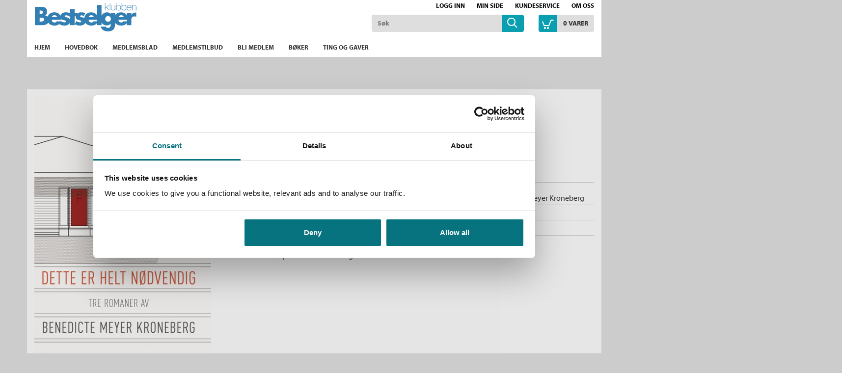

--- FILE ---
content_type: text/html;charset=UTF-8
request_url: https://www.bestselgerklubben.no/_dette-er-helt-nodvendig-benedicte-meyer-kroneberg-9788202564490
body_size: 11111
content:
<!DOCTYPE html>
<html lang="no" class="  wrapper-hero hero-overlay">
<head>
    <meta charset="utf-8" />
    <meta http-equiv="X-UA-Compatible" content="IE=edge"/>
    <meta name="viewport" content="width=device-width, initial-scale=1, minimum-scale=1, maximum-scale=1">
    <title>
        
    Dette er helt nødvendig av Benedicte Meyer Kroneberg (Heftet) - Romaner | Bestselgerklubben</title>
    <meta name="description" content="
    Dette er helt nødvendig (Heftet) av forfatter Benedicte Meyer Kroneberg. Romaner. Pris kr 229. Se flere bøker fra Benedicte Meyer Kroneberg."/>
    <meta name="keywords" content="Bok, bestselgerklubben, leseglede, bestselger, bestselgere, roman, romaner, krimbøker, ebøker, medlemsblad, supergode tilbud, spenning, krim, litteratur, strikk, strikkebøker, nyheter, medlemskap, hobby, fritid, skjønnlitteratur, underholdning, helse, velvære, reise, kokebøker, bokklubber, forfatter, Beste norske bøker, Jo Nesbø, Kepler, Lahlum, Lars Saabye Christensen, Chris Tvedt, Karin Fossum, Lucinda Riley, Vigdis Hjorth, beste bøker, lydbøker" />
    <link rel="stylesheet" href="/bokklubber/css/bestselgerklubben.css" />
    <script src="//use.typekit.net/szt8spr.js"></script>
            <script>try{Typekit.load();}catch(e){}</script>
        <script src="/bokklubber/js/jquery.min.js"></script>
    <!--[if lt IE 9]>
    <script src="/bokklubber/js/html5shiv.js"></script>
    <script src="/bokklubber/js/respond.min.js"></script>
    <![endif]-->
    <style>
        @import url(//assets.zendesk.com/external/zenbox/v2.6/zenbox.css);
    </style>

    <link rel="apple-touch-icon-precomposed" sizes="144x144" href="/bokklubber/css/elm/bestselgerklubben/apple-touch-icon-144x144-precomposed.png">
    <link rel="apple-touch-icon-precomposed" sizes="114x114" href="/bokklubber/css/elm/bestselgerklubben/apple-touch-icon-114x114-precomposed.png">
    <link rel="apple-touch-icon-precomposed" sizes="72x72" href="/bokklubber/css/elm/bestselgerklubben/apple-touch-icon-72x72-precomposed.png">
    <link rel="apple-touch-icon-precomposed" href="/bokklubber/css/elm/bestselgerklubben/apple-touch-icon-precomposed.png">
    <link rel="shortcut icon" href="/bokklubber/css/elm/bestselgerklubben/favicon.ico" >
    <script>
        var dataLayer = [];
    </script>
    <!-- Google Tag Manager -->
<script>(function(w,d,s,l,i){w[l]=w[l]||[];w[l].push({'gtm.start':
new Date().getTime(),event:'gtm.js'});var f=d.getElementsByTagName(s)[0],
j=d.createElement(s),dl=l!='dataLayer'?'&l='+l:'';j.async=true;j.src=
'//www.googletagmanager.com/gtm.js?id='+i+dl;f.parentNode.insertBefore(j,f);
})(window,document,'script','dataLayer','GTM-KCV8KV');var gtmOn=true;</script>
<!-- End Google Tag Manager -->

    
<script src="/bokklubber/js/productdetail.js?bt=1762761413825"></script>


<script>
        window.addEventListener('WebComponentsReady', function(e) {
            productDetailRenderPrice('P2_16468125');
        });
    </script>
    <link rel="canonical" href="https://www.bestselgerklubben.no/_dette-er-helt-nodvendig-benedicte-meyer-kroneberg-9788202564490">
    <meta property="og:title" content="Dette er helt nødvendig"/>
    <meta property="og:site_name" content="Bestselgerklubben"/>
    <meta property="og:type" content="books.book"/>
    <meta property="book:release_date" content="2017"/>
    <meta property="book:isbn" content="9788202564490"/>
    <meta property="book:author" content="Benedicte Meyer Kroneberg"/>
    <meta property="og:url" content="https://www.bestselgerklubben.no/_dette-er-helt-nodvendig-benedicte-meyer-kroneberg-9788202564490"/>
    <meta property="og:image" content="https://www.bestselgerklubben.no/sek-asset/products/9788202564490.jpg?w=360"/>
    <meta property="og:description" content="Kjøp Dette er helt nødvendig fra Bokklubber Siden debuten i 2010 har Benedicte Meyer Kroneberg vist seg som en av våre viktigste nye forfattere.  I sine sterke romaner har hun utforsket familien, gjennom en rekke karakterer som ikke har annet å holde fast i. "/>
    <script src="/bokklubber/bower_components/webcomponentsjs/webcomponents-lite.min.js"></script>
    <link rel="import" href="/bokklubber/components/purchase-button.jsp">
    <link rel="import" href="/bokklubber/components/product-promotion-element.jsp">
        <link rel="import" href="/bokklubber/components/product-bonus-element.jsp">
    <link rel="import" href="/bokklubber/components/one-click-dialog.jsp">
    <meta property="fb:pages" content="324781764326826">
    </head>
<body id="mainBody" data-optoutclubprefix="BES" class="product-page PRODUCT" itemscope itemtype="http://schema.org/WebPage" data-mobile="false">

<div class="background-image"></div><div class="background-filter"></div>
<!-- Google Tag Manager (noscript) -->
    <noscript><iframe src="//www.googletagmanager.com/ns.html?id=GTM-KCV8KV"
    height="0" width="0" style="display:none;visibility:hidden"></iframe></noscript>

    <!-- End Google Tag Manager (noscript) -->
<nav class="slide-in-container left">
    <div id="slideInMenu" class="slide-in-menu">
        <div>
            <button type="button" class="navbar-toggle" data-target="#slideInMenu" id="slideOutButton">
                <span class="sr-only">Toggle navigation</span>
                <span class="icon-close"></span>
            </button>
            <div class="logo">
                <a href="/" title="bestselgerklubben logo">
                    <span class="icon-klubblogo"></span>
                </a>
            </div>
            <nav>
                <ul class="horizontal">
                    <li>
                        <a href="/bokklubber/mypage/index.action" >Min side</a>
                    </li>
                    <li>
                        <a class="loggedIn" id="slidein-log-out" href="/bokklubber/rest/login/logout"
                           style="display:none">
                            Logg ut</a>
                        <a id="slidein-log-in" class="notLoggedIn redirectUrl"
                           href="/bokklubber/mypage/redirect.action" style="display:none"
                                >Logg inn</a>

                    </li>

                </ul>
                <ul class="menu" id="menu1">
                    <li class="ece_frontpage menuIndex active ">
                                        <a href="/bokklubber/" target="_self">
                                            Hjem<span class="icon-"></span>
                                            </a>
                                    </li>
                                <li class="ece_frontpage menuIndex">
                                        <a href="/bokklubber/product/opt-out-main-book.action" target="_self">
                                            Hovedbok<span class="icon-"></span>
                                            </a>
                                    </li>
                                <li class="ece_frontpage menuIndex">
                                        <a href="/bokklubber/opt-out-club-magazine.action" target="_self">
                                            Medlemsblad<span class="icon-"></span>
                                            </a>
                                    </li>
                                <li class=" menuIndex">
                                        <a href="/bokklubber/Bestselgerklubben/tilbud/" target="_self">
                                            Medlemstilbud<span class="icon-"></span>
                                            </a>
                                    </li>
                                <li class=" menuIndex">
                                        <a href="/bokklubber/Bestselgerklubben/Kampanje/" target="_self">
                                            Bli medlem<span class="icon-"></span>
                                            </a>
                                    </li>
                                <li class=" menuIndex">
                                        <a href="/bokklubber/Bestselgerklubben/kategorier/" target="_self">
                                            Bøker<span class="icon-"></span>
                                            </a>
                                    </li>
                                <li class=" menuIndex">
                                        <a href="https://www.bestselgerklubben.no/bokklubber/Bestselgerklubben/kategorier/produkter/index.action" target="_self">
                                            Ting og gaver<span class="icon-"></span>
                                            </a>
                                    </li>
                                <li>
                            <a href="/bokklubber/Bestselgerklubben/kundeservice/">Kundeservice<span
                                            class="icon-"></span></a>
                                </li>
                        <li>
                            <a href="/bokklubber/Bestselgerklubben/Om_oss/">Om oss<span
                                            class="icon-"></span></a>
                                </li>
                        </ul>
            </nav>
        </div>
    </div>
</nav>

<div class="slide-in-container right cart" id="myCart"></div>
<div class="header-filter" id="header-filter" onclick="app.toggleSubMenu(this)"></div><div class="outerWrapper">

    <div class="innerWrapper">
        <header class="header-container">
            <div id="header" class="service-header site-header ">
    <div class="container">
        <div class="row hidden-xs">
                <div class="top-menu-container ">
                    <nav>
            <ul class="nav navbar-nav">
                    <li class="icon-users"></li>
                    <li>
                        <script>
var loggedIn = false;
</script>
<a id="log-in" class="redirectUrl"
   			href="/bokklubber/mypage/redirect.action"
  		>Logg inn</a>
    
    
<span id="checkIfAlreadyLoggedIn" style="display:none" 
	data-url="/bokklubber/"
	data-auth_verifyloginurl="https://ssologin.cappelendamm.no/login/verify-login/"
	data-auth_verifyloginendpoint="https://www.bestselgerklubben.no"
	data-esi_header="/bokklubber/mypage/esi-header.action"
	></span>


      
</li>
                    <li>
                        <a id="go-to-mypage" href="/bokklubber/mypage/index.action">Min side</a>
                    </li>
                </ul>

            <ul class="nav navbar-nav">
                <li class="external hidden-xs first">
                        <a href="/bokklubber/Bestselgerklubben/kundeservice/">Kundeservice</a>
                            </li>
                <li class="external hidden-xs ">
                        <a href="/bokklubber/Bestselgerklubben/Om_oss/">Om oss</a>
                            </li>
                </ul>
        </nav></div>
            </div>
        <div class="row header-row">
            <div class="toggle-container ">
                <button type="button" class="navbar-toggle" data-toggle="slide" data-target="#slideInMenu" id="slideInButton">
                    <span class="sr-only">Toggle navigation</span>
                    <span class="icon-menu"></span>
                </button>
            </div>
            <div class="header-logo-container">
                <div class="logo">
                    <a href="/" title="Til forsiden">
                        <span class="sr-only">Til forsiden</span>
                        <svg xmlns="http://www.w3.org/2000/svg" xmlns:svg="http://www.w3.org/2000/svg" viewBox="0 0 554 155.2" >
	<title/>
	<g>
		<title>Til forsiden</title>
	</g>
	<g>
		<title>Til forsiden</title>
		<g id="svg_2">
			<g id="svg_3">
				<g id="svg_4">
					<path class="st0" d="m548.3,52.5c-9.4,0 -17.3,3.7 -22,12.1l-0.3,0l0,-11.1l-24.1,0l0,14.6c-5.9,-10.7 -17,-16.8 -32.3,-16.8c-14,0 -25.3,5.5 -31.8,15.2l0,-13l-24.1,0l0,7.2l-0.3,0c-4.8,-6.8 -12.1,-9.4 -20,-9.4c-13.7,0 -24.4,7.3 -30.2,18l0,-57.8l-24.1,0l0,56.6c-5.9,-10.7 -17,-16.8 -32.3,-16.8c-20.5,0 -35.4,11.8 -37.4,31.6c-3.3,-2.2 -7.4,-3.7 -12,-4.6c-3.3,-0.7 -10.9,-1.3 -10.9,-6c0,-3.4 4.8,-4.6 7.5,-4.6c4.1,0 9.3,1.3 13,3.3l8.1,-15.4c-7,-3.2 -14.7,-4.4 -22.4,-4.4c-8.3,0 -16.6,2.3 -22.4,7.2l0,-5l-13.6,0l0,-20.4l-24.1,0l0,20.4l-7.1,0c-5.4,-1.6 -11,-2.3 -16.7,-2.3c-13.3,0 -26.7,5.9 -29.4,19.1c-5.6,-12.1 -17.1,-19.1 -33.5,-19.1c-17.6,0 -31,8.7 -35.8,23.7c-3.3,-3.5 -8,-5.9 -14.3,-6.7l0,-0.2c8.1,-4.1 11,-11.4 11,-20.4c0,-19.1 -11.9,-26 -29.7,-26l-37.1,0l0,99.9l40,0c13.7,0 27.2,-3.9 33.1,-14.7c6.6,11.1 19.2,16.9 34.5,16.9c10.3,0 20.5,-3.3 27.3,-10.1l-1.2,2.3c8.2,5 17.7,7.8 27.4,7.8c13.9,0 28.2,-5.8 31.4,-19.4l0,17.1l24.1,0l0,-48.1l6.2,0c-0.1,0.7 -0.1,1.3 -0.1,2c0,12.2 7.6,15.9 15.1,17.9c7.5,2 15.1,2.2 15.1,7.5c0,3.7 -4.5,5.2 -7.6,5.2c-6,0 -14.2,-3.4 -19.1,-6.9l-8.7,16.8c8.2,5 17.7,7.8 27.4,7.8c12.4,0 25.2,-4.6 30,-15.3c6.8,10 18.9,15.3 33.4,15.3c12.2,0 24.1,-4.5 30.6,-14.2l0,11.9l24.1,0l0,-15c5.6,9.9 15.9,16.3 28.9,16.3c9,0 15.4,-3 21.6,-9.3l0,3.2c0,11 -2.5,19.5 -15.5,19.5c-2.3,0 -4.8,-0.5 -6.9,-1.6c-2.1,-1.1 -3.8,-2.8 -4.5,-5.2l-27,0c2.1,17.9 23,26 38.7,26c25,0 39.3,-11.7 39.3,-40.5l0,-6.5c6.8,10.1 19,15.4 33.5,15.4c12.2,0 24.1,-4.5 30.6,-14.2l0,11.9l24.1,0l0,-27.4c0,-11.7 3.3,-20.5 16.7,-20.5c3.7,0 6.9,0.4 10.2,2.3l0,-23.2l-4.4,0l0,0.1zm-522.1,-11.1l1.9,0c7,0 15.1,0.5 15.1,9.7c0,8.5 -7.2,9.7 -14,9.7l-2.9,0l0,-19.4l-0.1,0zm3.3,60.1l-3.3,0l0,-21.5l2.7,0c8.5,0 21.3,-1.2 21.3,10.9c0,11 -13,10.6 -20.7,10.6zm77.7,-34.7c6.5,0 12.5,4.2 13.6,10.7l-28,0c1.6,-7 7.4,-10.7 14.4,-10.7zm54.5,39.1c-6,0 -14.2,-3.4 -19.1,-6.9l-0.7,1.3l-22.8,0c-2.6,4.5 -6.4,6.2 -11.5,6.2c-9.9,0 -15.1,-5.3 -15.1,-15.1l50.7,0l0,-2.5c0,-0.5 0,-1 -0.1,-1.4c2.9,3.1 6.9,4.6 10.9,5.7c7.5,2 15.1,2.2 15.1,7.5c0.1,3.7 -4.4,5.2 -7.4,5.2zm11.9,-27.7c-3.3,-0.7 -10.9,-1.3 -10.9,-6c0,-3.4 4.8,-4.6 7.6,-4.6c4.1,0 9.3,1.3 13,3.3l1.6,-3l0,5.4l7.8,0l0,19.5c-2.2,-8.7 -9.7,-12.7 -19.1,-14.6zm134.4,-11.4c6.5,0 12.5,4.2 13.6,10.7l-27.9,0c1.5,-7 7.3,-10.7 14.3,-10.7zm12,33.5c-2.6,4.5 -6.4,6.2 -11.5,6.2c-9.9,0 -15.1,-5.3 -15.1,-15.1l45.8,0l0,8.9l-19.2,0zm79,1.9c-9.8,0 -15.5,-6.6 -15.5,-15.2c0,-8.3 5.7,-15.4 15.5,-15.4c9.8,0 15.5,7 15.5,15.4c0,8.5 -5.7,15.2 -15.5,15.2zm71.8,-35.4c6.5,0 12.4,4.2 13.6,10.7l-28,0c1.6,-7 7.4,-10.7 14.4,-10.7zm11.9,33.5c-2.6,4.5 -6.4,6.2 -11.5,6.2c-9.9,0 -15.1,-5.3 -15.1,-15.1l45.8,0l0,8.9l-19.2,0z" id="svg_5"/>
					<path class="st0" d="m404.8,11.4l-3.1,0l-17.9,15.5l0,-26.7l-2.1,0l0,40.4l2.1,0l0,-11l6.6,-5.6l12.4,16.6l2.9,0l-13.6,-18.2l12.7,-11zm3.7,29.1l2.2,0l0,-40.4l-2.2,0l0,40.4zm27.4,-13.4c0,7.1 -4,12.1 -10.5,12.1c-7.9,0 -8.3,-6.5 -8.3,-9.5l0,-18.4l-2.1,0l0,18c0,3.6 0.1,11.8 10.3,11.8c4.5,0 8.9,-2.5 10.4,-6.9l0.1,0l0,6.2l2.1,0l0,-29l-2.1,0l0,15.7l0.1,0zm20.4,-16.3c-4.7,0 -9.4,2.3 -11,6.8l-0.1,0l0,-17.5l-2.2,0l0,40.4l2.2,0l0,-6.5l0.1,0c0.5,1.5 3.4,7.2 11,7.2c4,0 12.6,-2 12.6,-15.9c0,-8.1 -4.1,-14.5 -12.6,-14.5zm0,28.5c-7.9,0 -11.1,-6.9 -11.1,-14c0,-7.3 3.5,-12.7 11.1,-12.7c7,0 10.5,6.2 10.5,12.7c0,6.7 -2.9,14 -10.5,14zm29.6,-28.5c-4.7,0 -9.4,2.3 -11,6.8l-0.1,0l0,-17.5l-2.1,0l0,40.4l2.1,0l0,-6.5l0.1,0c0.5,1.5 3.4,7.2 11,7.2c4,0 12.6,-2 12.6,-15.9c0,-8.1 -4.1,-14.5 -12.6,-14.5zm0,28.5c-7.9,0 -11.1,-6.9 -11.1,-14c0,-7.3 3.5,-12.7 11.1,-12.7c7,0 10.5,6.2 10.5,12.7c-0.1,6.7 -2.9,14 -10.5,14zm27.8,-28.5c-8.8,0 -12.9,7.7 -12.8,15.7c-0.1,8 4.4,14.7 12.8,14.7c6.9,0 11.4,-3.7 12.6,-10.5l-2.2,0c-1,5.4 -4.9,8.6 -10.4,8.6c-7.2,0 -10.8,-6.2 -10.7,-13l23.4,0c0.5,-8.4 -3.6,-15.5 -12.7,-15.5zm-10.6,13.6c0.5,-5.8 4.2,-11.7 10.7,-11.7c6.7,0 10.5,5.6 10.6,11.7l-21.3,0zm39.5,-13.6c-4.5,0 -8.9,2.5 -10.4,6.9l-0.1,0l0,-6.2l-2.1,0l0,29l2.1,0l0,-15.7c0,-7.1 4,-12.1 10.5,-12.1c7.9,0 8.2,6.5 8.2,9.5l0,18.4l2.2,0l0,-18c0,-3.6 -0.2,-11.8 -10.4,-11.8z" id="svg_6"/>
				</g>
			</g>
		</g>
	</g>
</svg><span class="icon-klubblogo"></span>
                            </a> 
                </div>
            </div>
            <div class="search-container">
                    <div class="searchBox">
    <div id="search" role="search">
       <form id="searchform" method="get" action="/bokklubber/search/search.action">
        <input class="form-control" placeholder="Søk" name="query" type="text" id="searchinput" />
        <button class="searchButton" type="submit">
            <span class="icon-common-search"></span>
        </button>
       </form>
</div>
</div>
</div>
            <div class="cart-container">
                    <div class="shoppingCart">
            <div id="cart">
                    <div class="added-content">
                        <div class="go-to-cart">
                            <button title="Åpne handlekurven" id="cart-button" class="cart-button">
                                <span class="icon-common-shopping-cart-empty icon">
                                </span>
                                <span id="shopping-cart-icon" class="cart-text">
                                    <span class="quantity animated items">
                                            0</span>
                                    <span id="cart_item">
                                        vare</span>
                                    <span id="cart_items">
                                        varer</span>
                                </span>

                            </button>
                        </div>
                    </div>
            </div>

            <script>
                function showCart() {
                    window.initCart();
                    refreshCart();
                    return false;
                }

                function refreshCart() {
                    var evt = document.createEvent('Event');
                    evt.initEvent('showCartEvent', true, true);
                    document.dispatchEvent(evt);
                    return false;
                }
            </script>
        </div>
    </div>
            </div>


        </div>
</div>

            
            <div class="menu-header">
        <div class="container">
        <nav id="menu" class="nav-primary navbar navbar-default">
            <div class="main-menu">
                <ul class="sf-menu sf-navbar nav navbar-nav">
                    <li class="main-menu-item ">
                            <a href="/bokklubber/" >
                                <span class="menutext">
                                    Hjem</span>
                            </a>
                            </li>
                        <li class="main-menu-item ">
                            <a href="/bokklubber/product/opt-out-main-book.action" >
                                <span class="menutext">
                                    Hovedbok</span>
                            </a>
                            </li>
                        <li class="main-menu-item ">
                            <a href="/bokklubber/opt-out-club-magazine.action" >
                                <span class="menutext">
                                    Medlemsblad</span>
                            </a>
                            </li>
                        <li class="main-menu-item ">
                            <a href="/bokklubber/Bestselgerklubben/tilbud/" >
                                <span class="menutext">
                                    Medlemstilbud</span>
                            </a>
                            </li>
                        <li class="main-menu-item ">
                            <a href="/bokklubber/Bestselgerklubben/Kampanje/" >
                                <span class="menutext">
                                    Bli medlem</span>
                            </a>
                            </li>
                        <li class="main-menu-item ">
                            <a href="/bokklubber/Bestselgerklubben/kategorier/" >
                                <span class="menutext">
                                    Bøker</span>
                            </a>
                            </li>
                        <li class="main-menu-item ">
                            <a href="https://www.bestselgerklubben.no/bokklubber/Bestselgerklubben/kategorier/produkter/index.action" >
                                <span class="menutext">
                                    Ting og gaver</span>
                            </a>
                            </li>
                        </ul>
            </div>
        </nav>
    </div>
</div>
</header>

        <main class="main">
            <div class="container">
                        



<script>
var pageType = "PRODUCT";
</script>

    
</div>
<div itemscope itemtype="http://schema.org/Book" class="type Heftet">
    <div class="product-detail ">
    <div class="container">
    <div class="row">
        <div class="image-column">
            <figure class="productImage" id="product-image">
            <img itemprop="image" class="cover" src="/sek-asset/products/9788202564490.jpg?w=218" alt="Dette er helt nødvendig av Benedicte Meyer Kroneberg (Heftet)" title="Dette er helt nødvendig av Benedicte Meyer Kroneberg (Heftet)"
                 srcset="
                 /sek-asset/products/9788202564490.jpg?w=218 218w,
                 /sek-asset/products/9788202564490.jpg?w=220 220w,
                 /sek-asset/products/9788202564490.jpg?w=293 293w,
                 /sek-asset/products/9788202564490.jpg?w=360 360w,
                 /sek-asset/products/9788202564490.jpg?w=436 436w,
                 /sek-asset/products/9788202564490.jpg?w=872 872w"
                 sizes="(min-width: 1200px) 360px,(min-width: 992px) 293px,(min-width: 768px) 220px, 100vw"
                width=""/>
            <div class="productBombContainer"></div>
            </figure>
            <div class="image-additions">
            <a class="downloadImage thumbnail" rel="gallery" href="/sek-asset/products/9788202564490.jpg?w=960" target="_blank" title="Dette er helt nødvendig av Benedicte Meyer Kroneberg (Heftet)">
                <span class="icon-common-search"></span>
              </a>
            </div>
        <div class="clear"></div>



</div>
        <div class="main-column">
            <div class="product-name-info">
                <h1 itemprop="name" class="product-title">
        Dette er helt nødvendig&nbsp;<span>(Heftet)</span></h1>

    <h2 itemprop="alternativeHeadline" class="product-subtitle">Tre romaner</h2><h3 class="hide sr-only">Forfatter:</h3>
   <p class="author">
     <a rel="author" itemprop="author" href="/forfattere/Benedicte%20Meyer%20Kroneberg-scid:35102">
                        Benedicte Meyer Kroneberg</a>
                <div class="additional-authors">
                </div>
        </p>
   
 </div>
            <div class="row">
                <product-bonus-element id="product-bonus-elementP2_16468125"></product-bonus-element>
            </div>
            <div class="row purchase-row">
                <div class="col-sm-6">
                    <div class="priceandpurchase ">
    <div class="purchaseContainer">
        <div id="priceP2_16468125" itemprop="offers" itemscope itemtype="http://schema.org/Offer">
            <meta itemprop="price" content="229" />
            <meta itemprop="priceCurrency" content="NOK" />
            <div id="productdetailspriceP2_16468125"> </div>
            <div id="productdetailspackagepriceP2_16468125" class=""> </div>
            <div id="productdetailspackagesavingP2_16468125"> </div>
            <div class="clear"></div>
            <div style="display:none" id="productdetailspricetextrebateP2_16468125" data-text="<div class='product-detail-price'>
<div class='price-before'>
<span class='price'>{{listprice}}</span>
</div>
<div>
<span class='price'>{{notmemberprice}}</span>
Ikke medlem
</div>
<div class='price-member'>
<span class='price'>{{promotionprice}}</span>
Medlem
</div>
</div>"></div>
            <div style="display:none" id="productdetailspricetextP2_16468125" data-text="<div class='product-detail-price'>
<div>
    <span class='price'>{{price}}</span>
</div>
</div>"></div>
            <div style="display:none" id="productdetailspackagepricetextP2_16468125" data-text="<div class='container-fullprice'><span class='pricetext nobold'>Ordinær pris</span><span class='fullprice nobold'>{{packageContentPrice}}</span>
</div>"></div>
            <div style="display:none" id="productdetailspackagesavingtextP2_16468125" data-text="<div class='container-fullprice'><span class='pricetext nobold'>Du sparer</span><span class='fullprice nobold'>{{packageSaving}}</span></div>"></div>
        </div>
        <purchase-button id="purchase-buttonP2_16468125"></purchase-button>
            <div class="clear"></div>

        <p class="statusmessage" id="statusmessageP2_16468125" data-statusmessage="" data-availabilitymessage="Sendes fra oss i løpet av 1-3 arbeidsdager."></p><product-promotion-element id="product-promotion-elementP2_16468125"></product-promotion-element>
    <div id="one-click-dialog"></div>
     </div>

     <div style="clear:both"></div>
     <div>
         </div>



 </div>

<div style="display: none;">
        <script type="text/javascript">
            $(document).ready(function () {
                $('a.request-evaluation-link').click(function () {
                    var callback = function (authenticated, available) {
                        if (authenticated) {
                            if (available) {
                                location.href = $('a.request-evaluation-link').attr('href');
                            } else {
                                fancyAlert('Ikke tilgjengelig', 'Læremidler sendes kun til lærere/ansatte som er registrert ved det skoleslaget læremidlene er laget for.');
                            }
                        } else {
                            fancyConfirm('Logg inn på cdu.no', 'For å be om vurderingseksemplar må du være registrert og innlogget.', function(ret) {
                                if (ret) {
                                    location.href = $('a.request-evaluation-link').attr('href');
                                }
                            });
                        }
                    };
                    
                        checkIfAvailable('/rest/evaluation-request/is-product-available', 'P2_16468125', callback);
                    
                    return false;
                });
            });

            function checkIfAvailable(restPath, id, callback) {
                $.ajax({
                    type : 'POST',
                    url: contextPath + restPath,
                    data: "id=" + id,
                    success: function (result) {
                        var authenticated = result.authenticated;
                        var available = result.available;
                        callback(authenticated, available);
                    },
                    error: function (xhr, textStatus, error) {
                        console.log("Not able to figure out if user is logged in: " + textStatus + " " + error);
                        callback(false, false);
                    }
                });
            }
        </script>
    </div>

<div class="clear"></div>
                </div>
                <div class="col-sm-6">
                        <div class="product-fact-box list " itemscope itemtype="http://schema.org/Book" >
                            <div class="inner-box">
            <table class="metainfo table table-condensed">

                <tr class="md_role_for">
                        <td class="meta">Forfatter:</td>
                        <td >
                        <a itemprop="author" href="/forfattere/Benedicte%20Meyer%20Kroneberg-scid:35102">Benedicte Meyer Kroneberg</a>
							   </td>
                    </tr>
                <tr class="md_binding">
                        <td class="meta">Innbinding:</td>
                        <td >
                        <span itemprop="bookFormat">Heftet</span>
							   </td>
                    </tr>
                <tr class="md_publication_year">
                        <td class="meta">Utgivelsesår:</td>
                        <td >
                        <a  href="/bokklubber/search/search.action?publicationYear=2017">2017</a>
							   <meta itemProp="datePublished" content="2017"/>
                        </td>
                    </tr>
                <tr class="md_pages">
                        <td class="meta">Antall sider:</td>
                        <td >
                        <span itemprop="numberOfPages">720</span>
							   </td>
                    </tr>
                <tr class="md_publisher">
                        <td class="meta">Forlag:</td>
                        <td >
                        <a itemprop="publisher" href="/bokklubber/search/search.action?publisher=Cappelen+Damm">Cappelen Damm</a>
							   </td>
                    </tr>
                <tr class="md_language">
                        <td class="meta">Språk:</td>
                        <td >
                        <a  href="/bokklubber/search/search.action?language=Bokm%C3%A5l">Bokmål</a>
							   <meta itemProp="inLanguage" content="nob"/>
                        </td>
                    </tr>
                <tr class="md_ean">
                        <td class="meta">ISBN/EAN:</td>
                        <td >
                        <span itemprop="isbn">9788202564490</span>
							   </td>
                    </tr>
                <tr class="md_category">
                        <td class="meta">Kategori:</td>
                        <td >
                        <a itemprop="genre" href="/_skjonnlitteratur/romaner#searchresult">Romaner</a>
							   </td>
                    </tr>
                </table>   
    </div></div>
                        <button class="sign rotate180 expand-meta">
                            <span class="icon-pluss-circle"></span>
                            <span class="icon-minus-circle"></span>
                        </button>
                    </div>
                </div>
        </div>
    </div>
    </div>
</div>
<div class="clear"></div>
<div class="product-bottom">
    <div class="container">
        <div class="row">
            <div class="clear"></div>
<div id="scroll" class="product-tabs product-text default" role="tabpanel">
    <ul class="nav nav-tabs">
        <li role="presentation" class="active"><a class="scroll" href="#omtale-P2_16468125" role='tab' data-toggle='tab'><span
                    class="glyphicon glyphicon-arrow-down"></span> Omtale</a></li>
        </ul>

    <div class="tab-content">
        <div id="omtale-P2_16468125" role='tabpanel'
             class="tab-pane   active" >

            <div class="column-left grid_10 alpha tabsMainColumn">
                <div class="product-text-container">
                    <h5>Omtale<cite>
                        Dette er helt nødvendig</cite></h5>

                    <div class="text-container">

                    <span itemProp="description">
                          <p>Siden debuten i 2010 har Benedicte Meyer Kroneberg vist seg som en av våre viktigste nye forfattere. I sine sterke romaner har hun utforsket familien, gjennom en rekke karakterer som ikke har annet å holde fast i. Temaene er mange og relevante: skilsmisse, barnefordeling, fosterhjem og krigstraumer. Ikke minst handler det om alt vi ikke sier til hverandre, om taushet, hemmeligheter og uro, og hvordan hvert menneskes tilsynelatende gode grunn for å handle som det gjør, kan rive et hjem fra hverandre. For i bunn og grunn handler det om å skape et hjem, hvor umulig det enn måtte virke.</p></span>

                    <p><a class="scroll" href="#wrapper"><span class="glyphicon glyphicon-arrow-up"></span> Til toppen</a></p>

                    </div>
                </div>
            </div>
            <div class="column-right grid_6 omega tabsSideColumn">
                <product-promotion-element id="product-promotion-elementP2_16468125"></product-promotion-element>
    <div class="formats">
<div class="inner-box">
        <h2 style="padding-left:0;">Andre utgaver</h2>
          <div class="table-container">
          <table class="other-editions table table-condensed">

              <tr>
                      <td class="title" colspan="4">
                          <a href="/_en-rettferdig-krig-benedicte-meyer-kroneberg-9788202366032">
                              En rettferdig krig</a>
                      </td>
                  </tr>
                  <tr>
                      <td class="lang">
                          Bokm&aring;l</td>
                      <td class="format">
                          Innbundet</td>
                      <td class="year">
                          2012</td>
                      <td class="fullprice">
                          <span class="productprice productdetailList"
                                data-pricetext="Medlemspris"
                                data-productid="P2_7933773"
                                data-available="true"></span>
                      </td>
                  </tr>
              <tr>
                      <td class="title" colspan="4">
                          <a href="/_en-rettferdig-krig-benedicte-meyer-kroneberg-9788202391232">
                              En rettferdig krig</a>
                      </td>
                  </tr>
                  <tr>
                      <td class="lang">
                          Bokm&aring;l</td>
                      <td class="format">
                          Ebok</td>
                      <td class="year">
                          2012</td>
                      <td class="fullprice">
                          <span class="productprice productdetailList"
                                data-pricetext="Medlemspris"
                                data-productid="P2_9099062"
                                data-available="true"></span>
                      </td>
                  </tr>
              <tr>
                      <td class="title" colspan="4">
                          <a href="/_dette-er-helt-nodvendig-benedicte-meyer-kroneberg-9788202527518">
                              Dette er helt n&oslash;dvendig</a>
                      </td>
                  </tr>
                  <tr>
                      <td class="lang">
                          Bokm&aring;l</td>
                      <td class="format">
                          Innbundet</td>
                      <td class="year">
                          2016</td>
                      <td class="fullprice">
                          <span class="productprice productdetailList"
                                data-pricetext="Medlemspris"
                                data-productid="P2_15367640"
                                data-available="true"></span>
                      </td>
                  </tr>
              <tr>
                      <td class="title" colspan="4">
                          <a href="/_dette-er-helt-nodvendig-benedicte-meyer-kroneberg-9788202533823">
                              Dette er helt n&oslash;dvendig</a>
                      </td>
                  </tr>
                  <tr>
                      <td class="lang">
                          Bokm&aring;l</td>
                      <td class="format">
                          Ebok</td>
                      <td class="year">
                          2016</td>
                      <td class="fullprice">
                          <span class="productprice productdetailList"
                                data-pricetext="Medlemspris"
                                data-productid="P2_15468827"
                                data-available="true"></span>
                      </td>
                  </tr>
              <tr>
                      <td class="title" colspan="4">
                          <a href="/_en-rettferdig-krig-benedicte-meyer-kroneberg-9788202564315">
                              En rettferdig krig</a>
                      </td>
                  </tr>
                  <tr>
                      <td class="lang">
                          Bokm&aring;l</td>
                      <td class="format">
                          Nedlastbar lydbok</td>
                      <td class="year">
                          2017</td>
                      <td class="fullprice">
                          <span class="productprice productdetailList"
                                data-pricetext="Medlemspris"
                                data-productid="P2_16397471"
                                data-available="true"></span>
                      </td>
                  </tr>
              <tr>
                      <td class="title" colspan="4">
                          <a href="/_dette-er-helt-nodvendig-benedicte-meyer-kroneberg-9788202564346">
                              Dette er helt n&oslash;dvendig</a>
                      </td>
                  </tr>
                  <tr>
                      <td class="lang">
                          Bokm&aring;l</td>
                      <td class="format">
                          Nedlastbar lydbok</td>
                      <td class="year">
                          2017</td>
                      <td class="fullprice">
                          <span class="productprice productdetailList"
                                data-pricetext="Medlemspris"
                                data-productid="P2_16431748"
                                data-available="true"></span>
                      </td>
                  </tr>
              </table>
          </div>  
</div>
    </div>
<div class="element editionList sameAuthorProducts">
  <div class="inner-box">
  <h2>Flere bøker av Benedicte Meyer Kroneberg:</h2>
  <ul class="box-row">
    <li class="box-col-h-1 box-inner element productElement">
        <article class="productElement ">
            <div class="row">
            <div class="col-xs-8 col-xs-push-4 first">
                        <header>
        <h3 class="productTitle">
            <a href="/_hvis-noen-ser-meg-na-benedicte-meyer-kroneberg-9788202488635" title=" Hvis noen ser meg nå">
                     Hvis noen ser meg nå</a>
        </h3>
        <p class="productSubTitle"></p>
        <p class="productAuthors">
            <a rel="author" itemprop="author" href="/forfattere/Benedicte%20Meyer%20Kroneberg-scid:35102">
                        Benedicte Meyer Kroneberg</a>
                <div class="additional-authors">
                </div>
        </p>
    </header><div class="binding">
                Heftet</div><div class="priceElement">
            <span class="productprice editionList" data-pricetext="Medlemspris"
              data-productId="P2_12969126" data-showmemberprice="true"
              data-showzeroprice="false" data-showproductbuy="true"
              data-showprice=""
              data-available="true">
            </span>
        </div></div>
                    <div class="col-xs-4 col-xs-pull-8 second">
                        <a href="/_hvis-noen-ser-meg-na-benedicte-meyer-kroneberg-9788202488635" title=" Hvis noen ser meg nå" class="cover-link">
    <figure class="productImage">
        <img class="img-responsive" src="/sek-asset/products/9788202488635.jpg?w=220" title=" Hvis noen ser meg nå" alt="Hvis noen ser meg nå av Benedicte Meyer Kroneberg (Heftet)"/>
        </figure>
    </a></div>
                </div>
        </article>
</li>
    <li class="box-col-h-1 box-inner element productElement">
        <article class="productElement ">
            <div class="row">
            <div class="col-xs-8 col-xs-push-4 first">
                        <header>
        <h3 class="productTitle">
            <a href="/_ingen-skal-hore-hvor-stille-det-er-benedicte-meyer-kroneberg-9788202362584" title=" Ingen skal høre hvor stille det er">
                     Ingen skal høre hvor stille det er</a>
        </h3>
        <p class="productSubTitle"></p>
        <p class="productAuthors">
            <a rel="author" itemprop="author" href="/forfattere/Benedicte%20Meyer%20Kroneberg-scid:35102">
                        Benedicte Meyer Kroneberg</a>
                <div class="additional-authors">
                </div>
        </p>
    </header><div class="binding">
                Heftet</div><div class="priceElement">
            <span class="productprice editionList" data-pricetext="Medlemspris"
              data-productId="P2_71987" data-showmemberprice="true"
              data-showzeroprice="false" data-showproductbuy="true"
              data-showprice=""
              data-available="true">
            </span>
        </div></div>
                    <div class="col-xs-4 col-xs-pull-8 second">
                        <a href="/_ingen-skal-hore-hvor-stille-det-er-benedicte-meyer-kroneberg-9788202362584" title=" Ingen skal høre hvor stille det er" class="cover-link">
    <figure class="productImage">
        <img class="img-responsive" src="/sek-asset/products/9788202362584.jpg?w=220" title=" Ingen skal høre hvor stille det er" alt="Ingen skal høre hvor stille det er av Benedicte Meyer Kroneberg (Heftet)"/>
        </figure>
    </a></div>
                </div>
        </article>
</li>
    </ul>
  </div>
</div><div id="item_page_right_side"></div></div>

        </div>

        <div id="anmeldelser-P2_16468125" role='tabpanel' class="tab-pane">
            <div class="column-left grid_10 alpha tabsMainColumn">
            </div>
        </div>
        <div id="intervju-P2_16468125" role='tabpanel' class="tab-pane">
            </div>
        <div id="utdrag-P2_16468125" role='tabpanel' class="tab-pane">
            </div>
        <div id="package-products-P2_16468125" role='tabpanel' class="tab-pane">
            </div>
        </div>
</div>
</div>
    </div>
</div>

<div class="clear"></div></div>

    <div>

</div>
                </main>
        <footer id="footer">
    <div class="content-footer">
        <div class="container">
            <div class="row">
                    <div class="col-md-3 col-sm-6 brand content-footer-element hidden-sm">
                        <div class="text">
                            <h2>
                                    Bestselgerklubben - De beste boknyhetene</h2>
                            </div>
                        <figure class="hidden-xs"><img class="img-responsive" alt="Trude Løtvedt"
                                                           title="Trude Løtvedt"
                                                           src="/bokklubber/Bestselgerklubben/article118023.ece/BINARY/original/BES-Trude-Footer-2017.jpg?w=262"/>
                            </figure>
                        </div>
                    <div class="col-md-3 col-sm-4 content-footer-element">
                            <div class="text">
                                <h2>
                                        De aller beste bøkene</h2>
                                    <p>Bokklubben for deg som liker å lese – enten det er for å underholdes eller for å følge med i det litterære landskapet. Vi gir deg norske og internasjonale bestselgere!</p></div>
                            </div>
                    <div class="col-md-3 col-sm-4 content-footer-element">
                            <div class="text">
                                <h2>
                                        Unike medlemstilbud!</h2>
                                    <p>Som medlem i Bestselgerklubben får du en rekke supre tilbud med opptil 80 % rabatt på bøker og fine ting.</p></div>
                            </div>
                    <div class="col-md-3 col-sm-4 content-footer-element">
                            <div class="text">
                                <h2>
                                        Gratis medlemsblad</h2>
                                    <p>Du mottar klubbens medlemsblad GRATIS, med en fyldig presentasjon av hovedboken, intervjuer og anbefalinger.</p></div>
                            </div>
                    <div class="col-md-9 col-xs-12 brand content-footer-link">
                        <h2 align="left"><a href="/bokklubber/Bestselgerklubben/Kampanje">Få velkomstgave og 3 bøker GRATIS</a>*!</h2><p align="left"><a href="/bokklubber/Bestselgerklubben/Kampanje">Bli medlem i dag</a></p></div>

                    </div>
            </div>
    </div>
    <nav class="navigation-footer">
        <div class="container">
            <div class="row">
                <div class="col-md-3 logo">
                    <a href="/" title="bestselgerklubben logo">
                        <span class="icon-klubblogo"></span>
                    </a>
                </div>
                <div class="col-md-3">
                        <h2>Kundeservice</h2>
                        <ul>
                                <li><a href="/bokklubber/Bestselgerklubben/kundeservice/">Spørsmål og svar</a></li>
                                        <li><a href="/bokklubber/Bestselgerklubben/kundeservice/">Kontakt oss</a></li>
                                        <li><a href="/bokklubber/Bestselgerklubben/Om_oss/">Om oss</a></li>
                                        <li><a href="/bokklubber/Bestselgerklubben/personvern/article70618.ece">Cookies</a></li>
                                        </ul>
                        </div>
                <div class="col-md-3">
                        <h2>Medlemskap</h2>
                        <ul>
                                <li><a href="/bokklubber/mypage/mypage.action#/"  >Min side</a></li>
                                        <li><a href="https://www.bestselgerklubben.no/bokklubber/Bestselgerklubben/kundeservice/article.action?contentId=80373" target=&#034;_blank&#034; >Bestilling og levering</a></li>
                                        <li><a href="/bokklubber/Bestselgerklubben/Kampanje/">Meld deg inn</a></li>
                                        <li><a href="/bokklubber/Bestselgerklubben/kundeservice/article80364.ece">Medlemskap</a></li>
                                        <li><a href="/bokklubber/Bestselgerklubben/bonusmagasinet/">Magasinet</a></li>
                                        </ul>
                        </div>
                <div class="col-md-3">
                        <h2>Bokklubber</h2>
                        <ul>
                                <li><a href="https://www.krimklubben.no/" target=&#034;_blank&#034; >Krimklubben</a></li>
                                        <li><a href="https://www.barnasegenbokverden.no" target=&#034;_blank&#034; >Barnas Egen Bokverden</a></li>
                                        </ul>
                        </div>
                </div>
        </div>

    </nav>
    <div class="copyright-footer" role="contentinfo" id="copyright">
        <div class="container">
            <div class="row">

                <div class="col-md-9 col-md-push-3">
                    <div class="vcard">
                        <p>Bestselgerklubben | Postadresse: Postboks 1900 Sentrum, 0055 Oslo | Bes&oslash;ksadresse: Stortingsgata 28, 0161 Oslo | Telefon: 21 89 60 60. Ordretelefon &aring;pen hele d&oslash;gnet / Kundeservice mandag-fredag 08-16.<br />
&copy;&nbsp;<a href="https://www.cappelendamm.no">Cappelen Damm AS</a>&nbsp;|&nbsp;<a href="https://www.bestselgerklubben.no/bokklubber/Bestselgerklubben/personvern/">Personvern og informasjonskapsler</a></p>
</div>
                </div>
                <div class="col-md-3 col-md-pull-9">
                    <div class="social">
                            <ul>
                                <li>
                                                <a class="facebook" title="Facebook" href="https://www.facebook.com/bestselgerklubben" target="_self">
                                                    <span class="icon facebook"></span>
                                                    <span class="sr-only">Facebook</span>
                                                </a>
                                            </li>
                                        <li>
                                                <a class="instagram" title="Instagram" href="https://www.instagram.com/bestselgerklubben/" target="_self">
                                                    <span class="icon instagram"></span>
                                                    <span class="sr-only">Instagram</span>
                                                </a>
                                            </li>
                                        </ul>
                            <div class="clear"></div>
                        </div>
                    </div>
            </div>
        </div>
    </div>
</footer>
</div>
</div>

<div id="loader" style="display:none">
    <div class="loader">
    </div>
    Behandler bestilling, vennligst vent</div>
<div style="display:none" id="productpricelistrebate" data-text="<div class='container-promotionprice'><span class='promotionprice'><span class='pricetext'>Medlem</span>{{promotionprice}}</span><span class='not-memberprice'><span class='pricetext'>Ikke medlem</span>{{notmemberprice}}</span><span class='listprice'>{{listprice}}</span>{{earnableBonus}}{{canUseBonus}}</div>"></div>
<div style="display:none" id="productpricelistnorebate" data-text="<div class='container-fullprice'><span class='pricetext'>Pris</span><span class='fullprice'>{{price}}</span>{{earnableBonus}}{{canUseBonus}}</div>"></div>
<script>
function isIE () {
    var myNav = navigator.userAgent.toLowerCase();
    return (myNav.indexOf('msie') != -1) ? parseInt(myNav.split('msie')[1]) : false;
  }
function isSafari() {
    return navigator.vendor && navigator.vendor.indexOf('Apple') > -1 &&
        navigator.userAgent && !navigator.userAgent.match('CriOS');
}

function canUsePolymer() {
    if (isIE()) {       
        return !((isIE() && isIE () < 10));
    }
    var result = /AppleWebKit\/([\d.]+)/.exec(navigator.userAgent);
    if (result && result.length == 2) {
       var ver = parseFloat(result[1]);
       return ver > 534.30; 
    }
    return true;
}
</script>
<script src="/bokklubber/js/head.load.min.js"></script>
<script>
    var contextPath = "/bokklubber";
    head.js(
            "/bokklubber/js/bokklubber.min.js?bt=1762761413825",
            
            function() {
                /*runFunctions();*/
                
     if (!canUsePolymer()) {
        productDetailRenderPrice('P2_16468125');
     }
     $('#carousel_cover').flexslider({
        animation: "slide",
        controlNav: false,
        animationLoop: false,
        slideshow: false,
        itemWidth: 40,
        itemMargin: 5,
        asNavFor: '#slider_cover'
      });

      $('#slider_cover').flexslider({
        animation: "slide",
        controlNav: false,
        animationLoop: false,
        slideshow: false,
        sync: "#carousel_cover"
      });



  var s = $('#statusmessageP2_16468125');
  s.insertAfter($('#one-click-dialog'));


            });
</script>
<div id="fancyAlert" class="modal" tabindex="-1" role="dialog" aria-labelledby="myModalAlertLabel" aria-hidden="true" data-backdrop="static">
  <div class="modal-dialog modal-md" role="document">
    <div class="modal-content">
      <div class="modal-header">
        <button type="button" class="close" data-dismiss="modal"><span aria-hidden="true">&times;</span><span class="sr-only">Lukk</span></button>
        <h1 class="modal-title" id="myModalAlertLabel"></h1>
      </div>
      <div class="modal-body">
      </div>
      <div class="modal-footer">
        <button type="button" class="btn btn-link" data-dismiss="modal">Lukk</button>
      </div>
    </div>
  </div>
</div>
<div id="fancyConfirm" class="modal" tabindex="-1" role="dialog" aria-labelledby="myModalConfirmLabel" aria-hidden="true">
  <div class="modal-dialog modal-md" role="document">
    <div class="modal-content">
      <div class="modal-header">
        <button type="button" class="close" data-dismiss="modal"><span aria-hidden="true">&times;</span><span class="sr-only">Lukk</span></button>
        <h1 class="modal-title" id="myModalConfirmLabel"></h1>
      </div>
      <div class="modal-body">
      </div>
      <div class="modal-footer">
        <button type="button" class="btn btn-link" data-dismiss="modal">Avbryt</button>
        <button type="button" class="btn btn-primary btn-default btn-ok">Ok</button>
      </div>
    </div>
  </div>
</div></body>
</html>


--- FILE ---
content_type: text/css;charset=UTF-8
request_url: https://www.bestselgerklubben.no/bokklubber/css/bestselgerklubben.css
body_size: 71352
content:
@font-face{font-family:'club-ui';src:url("../fonts/icon-fonts/Bestselgerklubben-font/club-ui/fonts/club-ui.eot?wen0s9");src:url("../fonts/icon-fonts/Bestselgerklubben-font/club-ui/fonts/club-ui.eot?#iefix7ogioy") format("embedded-opentype"),url("../fonts/icon-fonts/Bestselgerklubben-font/club-ui/fonts/club-ui.woff2?wen0s9") format("woff2"),url("../fonts/icon-fonts/Bestselgerklubben-font/club-ui/fonts/club-ui.woff?wen0s9") format("woff"),url("../fonts/icon-fonts/Bestselgerklubben-font/club-ui/fonts/club-ui.ttf?wen0s9") format("truetype"),url("../fonts/icon-fonts/Bestselgerklubben-font/club-ui/fonts/club-ui.svg?wen0s9#club-ui") format("svg");font-weight:normal;font-style:normal}[class^="icon-"],[class*=" icon-"],.earnable-bonus:before,.can-use-bonus:before,.btn-hero:before,footer .social ul .icon,body[data-mobile="true"] .clubMembership .bodyText h5:after,body[data-mobile="true"] .clubMembership .bodyText h2:after,body[data-mobile="true"] .clubMembership .bodyText .inner-box>h3:after,body[data-mobile="true"] .clubMembership .bodyText .inner-box>h2:after,body[data-mobile="true"].product-page .element.editionList h5:after,body[data-mobile="true"].product-page .element.editionList h2:after,body[data-mobile="true"].product-page .element.editionList .inner-box>h3:after,body[data-mobile="true"].product-page .element.editionList .inner-box>h2:after,body[data-mobile="true"].product-page .formats h5:after,body[data-mobile="true"].product-page .formats h2:after,body[data-mobile="true"].product-page .formats .inner-box>h3:after,body[data-mobile="true"].product-page .formats .inner-box>h2:after,body[data-mobile="true"].author-page .tab-pane h5:after,body[data-mobile="true"].author-page .tab-pane h2:after,body[data-mobile="true"].author-page .tab-pane .inner-box>h3:after,body[data-mobile="true"].author-page .tab-pane .inner-box>h2:after,body[data-mobile="true"].product-page .tab-pane h5:after,body[data-mobile="true"].product-page .tab-pane h2:after,body[data-mobile="true"].product-page .tab-pane .inner-box>h3:after,body[data-mobile="true"].product-page .tab-pane .inner-box>h2:after,.bomb,.rightMenu span,.glyphicon,.audioPlayer .play span.icon,.foxy-form select:after,.select-group>button:after{font-family:'club-ui';speak:none;font-style:normal;font-weight:normal;font-variant:normal;text-transform:none;line-height:1;-webkit-font-smoothing:antialiased;-moz-osx-font-smoothing:grayscale}.icon-label-08:before,.product-detail .watermark.bomb8:before,.bomb.bomb8:before{content:"\e606"}.icon-label-07:before,.product-detail .watermark.bomb7:before,.bomb.bomb7:before{content:"\e607"}.icon-label-06:before,.product-detail .watermark.bomb6:before,.bomb.bomb6:before{content:"\e608"}.icon-label-05:before,.product-detail .watermark.bomb5:before,.bomb.bomb5:before{content:"\e60a"}.icon-label-04:before,.product-detail .watermark.bomb4:before,.bomb.bomb4:before{content:"\e60b"}.icon-label-03:before,.element.clubMembership button.bomb:before,.product-detail .watermark.bomb3:before,.bomb.bomb3:before{content:"\e60d"}.icon-label-02:before,.product-detail .watermark.bomb2:before,.bomb.bomb2:before{content:"\e627"}.icon-label-01:before,.product-detail .watermark.bomb1:before,.bomb.bomb1:before{content:"\e628"}.icon-klubblogo:before{content:"\e605"}.icon-pause-button:before,.audioPlayer.playing .play span.icon:before{content:"\e800"}.icon-play-button:before,.audioPlayer .play span.icon:before{content:"\e801"}.icon-medlemskap:before,.rightMenu span.customer-membership:before{content:"\e613"}.icon-avbestill:before,.rightMenu span.customer-cancel:before{content:"\e60c"}.icon-fordeler:before,.rightMenu span.customer-terms:before{content:"\e61a"}.icon-bestilling:before,.rightMenu span.customer-order:before{content:"\e61f"}.icon-sikkerhet:before,.rightMenu span.customer-tech:before{content:"\e623"}.icon-personvern:before,.rightMenu span.customer-privacy:before{content:"\e625"}.icon-adresse:before,.rightMenu span.customer-address:before{content:"\e63c"}.icon-innmelding:before,.rightMenu span.customer-intro:before{content:"\e63e"}.icon-betaling:before,.rightMenu span.customer-payment:before{content:"\e644"}.icon-frakt:before,.rightMenu span.customer-shipment:before{content:"\e646"}.icon-facebook-circle:before,footer .social ul span.facebook:before{content:"\e64a"}.icon-forlagsliv:before,footer .social ul span.forlagsliv:before{content:"\e61b"}.icon-instagram-circle:before,footer .social ul span.instagram:before{content:"\e64b"}.icon-pinterest-circle:before,footer .social ul span.pinterest:before{content:"\e64c"}.icon-twitter-circle:before,footer .social ul span.twitter:before{content:"\e64d"}.icon-ebok-circle:before,.rightMenu span.customer-ebooks:before{content:"\e609"}.icon-minus-circle:before{content:"\e60e"}.icon-pluss-circle:before{content:"\e611"}.icon-search-circle:before{content:"\e612"}.icon-social-circle:before{content:"\e614"}.icon-preview-circle:before{content:"\e615"}.icon-add-to-cart-circle:before{content:"\e61d"}.icon-book1:before{content:"\e637"}.icon-download1:before{content:"\e639"}.icon-social_share1:before{content:"\e63a"}.icon-arrowdown2:before{content:"\e629"}.icon-arrowleft:before{content:"\e62a"}.icon-arrowright:before,.btn-hero:before{content:"\e62b"}.icon-check2:before,.glyphicon-ok:before{content:"\e638"}.icon-close:before,.glyphicon-remove:before{content:"\e636"}.icon-menu:before{content:"\e600"}.icon-users:before{content:"\e602"}.icon-customerservice:before{content:"\e604"}.icon-dice-six:before,.review .dice.dice_6:before{content:"\e616"}.icon-dice-five:before,.review .dice.dice_5:before{content:"\e618"}.icon-dice-four:before,.review .dice.dice_4:before{content:"\e617"}.icon-tanum-t:before{content:"\e603"}.icon-tanum:before{content:"\e601"}@font-face{font-family:'common';src:url("../fonts/icon-fonts/common-font/fonts/common.eot");src:url("../fonts/icon-fonts/common-font/fonts/common.eot#iefix") format("embedded-opentype"),url("../fonts/icon-fonts/common-font/fonts/common.woff2") format("woff2"),url("../fonts/icon-fonts/common-font/fonts/common.woff") format("woff"),url("../fonts/icon-fonts/common-font/fonts/common.ttf") format("truetype"),url("../fonts/icon-fonts/common-font/fonts/common.svg#common") format("svg");font-weight:normal;font-style:normal}[class^="icon-common-"],[class*=" icon-common-"],button.btn-saving:before,.item-counter .plus,.item-counter .minus,.foxy-form input[type=checkbox]:checked:after,.foxy-form #remember-me:checked:after{font-family:'common' !important;speak:none;font-style:normal;font-weight:normal;font-variant:normal;text-transform:none;line-height:1;-webkit-font-smoothing:antialiased;-moz-osx-font-smoothing:grayscale}.icon-common-tiled-list:before{content:"\e939"}.icon-common-vertical-list:before{content:"\e93a"}.icon-common-add-to-cart:before{content:"\e936"}.icon-common-shopping-cart-empty:before{content:"\e934"}.icon-common-search:before{content:"\e935"}.icon-common-small-hamburger:before{content:"\e931"}.icon-common-small-house:before{content:"\e933"}.icon-common-openaccess-circle:before{content:"\e930"}.icon-common-plus:before{content:"\e92f"}.icon-common-cross:before{content:"\e92e"}.icon-common-arrow-megamenu:before{content:"\e92c"}.icon-common-mypage_expand:before{content:"\e929"}.icon-common-mypage_collapse:before{content:"\e92a"}.icon-common-mypage_chat-attention:before{content:"\e92b"}.icon-common-mypage_chat-hei:before{content:"\e92d"}.icon-common-mypage_chat-husk:before{content:"\e932"}.icon-common-mypage_chat-ok:before{content:"\e937"}.icon-common-mypage_books:before{content:"\e918"}.icon-common-mypage_giftcard:before{content:"\e919"}.icon-common-mypage_useradmin:before{content:"\e91a"}.icon-common-mypage_handshake:before{content:"\e91b"}.icon-common-mypage_membership:before{content:"\e91c"}.icon-common-mypage_classroom:before{content:"\e91d"}.icon-common-mypage_student:before{content:"\e91e"}.icon-common-mypage_tablet:before{content:"\e91f"}.icon-common-mypage_user:before{content:"\e920"}.icon-common-mypage_vurderingsex-bestill:before{content:"\e921"}.icon-common-mypage_vurderingsex:before{content:"\e938"}.icon-common-mypage_book:before{content:"\e922"}.icon-common-mypage_check:before,button.btn-saving:before{content:"\e923"}.icon-common-mypage_circle-check:before{content:"\e924"}.icon-common-mypage_circle-close:before{content:"\e925"}.icon-common-mypage_e-mail:before{content:"\e926"}.icon-common-mypage_eboker:before{content:"\e927"}.icon-common-mypage_order:before{content:"\e928"}.icon-common-giftbasket:before{content:"\e916"}.icon-common-user-2:before{content:"\e917"}.icon-common-mail-icon-circle:before{content:"\e915"}.icon-common-check:before{content:"\e912"}.icon-common-ccard-01:before{content:"\e913"}.icon-common-ccard-02:before{content:"\e914"}.icon-common-avi:before{content:"\e90c"}.icon-common-doc:before{content:"\e90d"}.icon-common-eps:before{content:"\e90e"}.icon-common-jpg:before{content:"\e90f"}.icon-common-pdf:before{content:"\e910"}.icon-common-zip:before{content:"\e911"}.icon-common-circle-info:before{content:"\e90b"}.icon-common-circle-minus:before,.item-counter .minus:before{content:"\e906"}.icon-common-circle-plus:before,.item-counter .plus:before{content:"\e907"}.icon-common-circle-plus2:before{content:"\e908"}.icon-common-square-minus:before{content:"\e909"}.icon-common-square-plus:before{content:"\e90a"}.icon-common-play:before{content:"\e900"}.icon-common-pause:before,.jp-state-playing .jp-play:before{content:"\e901"}.icon-common-volume-up:before{content:"\e902"}.icon-common-play-video:before{content:"\e903"}.icon-common-volume-off:before{content:"\e904"}.icon-common-volume-down:before{content:"\e905"}/*!
Animate.css - http://daneden.me/animate
Licensed under the MIT license - http://opensource.org/licenses/MIT
Copyright (c) 2015 Daniel Eden
*/body{-webkit-backface-visibility:hidden}.animated,.animation.visible .payoff,.animation.visible .bodyText,.animation.full-visible .payoff,.animation.full-visible .bodyText,.main .animation.visible header,.main .animation.full-visible header,.hero .animation header{-webkit-animation-duration:1s;-moz-animation-duration:1s;-o-animation-duration:1s;animation-duration:1s;-webkit-animation-fill-mode:both;-moz-animation-fill-mode:both;-o-animation-fill-mode:both;animation-fill-mode:both}.animated.infinite,.animation.visible .infinite.payoff,.animation.visible .infinite.bodyText,.animation.full-visible .infinite.payoff,.animation.full-visible .infinite.bodyText,.main .animation.visible header.infinite,.main .animation.full-visible header.infinite,.hero .animation header.infinite{animation-iteration-count:infinite}.animated.hinge,.animation.visible .hinge.payoff,.animation.visible .hinge.bodyText,.animation.full-visible .hinge.payoff,.animation.full-visible .hinge.bodyText,.main .animation.visible header.hinge,.main .animation.full-visible header.hinge,.hero .animation header.hinge{-webkit-animation-duration:2s;-moz-animation-duration:2s;-o-animation-duration:2s;animation-duration:2s}.animated.bounceIn,.animation.visible .bounceIn.payoff,.animation.visible .bounceIn.bodyText,.animation.full-visible .bounceIn.payoff,.animation.full-visible .bounceIn.bodyText,.main .animation.visible header.bounceIn,.main .animation.full-visible header.bounceIn,.hero .animation header.bounceIn,.animated.bounceOut,.animation.visible .bounceOut.payoff,.animation.visible .bounceOut.bodyText,.animation.full-visible .bounceOut.payoff,.animation.full-visible .bounceOut.bodyText,.main .animation.visible header.bounceOut,.main .animation.full-visible header.bounceOut,.hero .animation header.bounceOut{-webkit-animation-duration:.75s;-moz-animation-duration:.75s;-o-animation-duration:.75s;animation-duration:.75s}.animated.flipOutX,.animation.visible .flipOutX.payoff,.animation.visible .flipOutX.bodyText,.animation.full-visible .flipOutX.payoff,.animation.full-visible .flipOutX.bodyText,.main .animation.visible header.flipOutX,.main .animation.full-visible header.flipOutX,.hero .animation header.flipOutX,.animated.flipOutY,.animation.visible .flipOutY.payoff,.animation.visible .flipOutY.bodyText,.animation.full-visible .flipOutY.payoff,.animation.full-visible .flipOutY.bodyText,.main .animation.visible header.flipOutY,.main .animation.full-visible header.flipOutY,.hero .animation header.flipOutY{-webkit-animation-duration:.75s;-moz-animation-duration:.75s;-o-animation-duration:.75s;animation-duration:.75s}@-webkit-keyframes pulse{0%{-webkit-transform:scale(1)}50%{-webkit-transform:scale(1.1)}100%{-webkit-transform:scale(1)}}@-moz-keyframes pulse{0%{-moz-transform:scale(1)}50%{-moz-transform:scale(1.1)}100%{-moz-transform:scale(1)}}@-o-keyframes pulse{0%{-o-transform:scale(1)}50%{-o-transform:scale(1.1)}100%{-o-transform:scale(1)}}@keyframes pulse{0%{transform:scale(1)}50%{transform:scale(1.1)}100%{transform:scale(1)}}.pulse{-webkit-animation-name:pulse;-moz-animation-name:pulse;-o-animation-name:pulse;animation-name:pulse}@-webkit-keyframes fadeIn{0%{opacity:0}100%{opacity:1}}@-moz-keyframes fadeIn{0%{opacity:0}100%{opacity:1}}@-o-keyframes fadeIn{0%{opacity:0}100%{opacity:1}}@keyframes fadeIn{0%{opacity:0}100%{opacity:1}}.fadeIn,.animation.visible .payoff,.animation.visible .bodyText,.animation.full-visible .payoff,.animation.full-visible .bodyText{-webkit-animation-name:fadeIn;-moz-animation-name:fadeIn;-o-animation-name:fadeIn;animation-name:fadeIn}@-webkit-keyframes fadeInDown{0%{opacity:0;-webkit-transform:translateY(-200px)}100%{opacity:1;-webkit-transform:translateY(0)}}@-moz-keyframes fadeInDown{0%{opacity:0;-moz-transform:translateY(-200px)}100%{opacity:1;-moz-transform:translateY(0)}}@-o-keyframes fadeInDown{0%{opacity:0;-o-transform:translateY(-200px)}100%{opacity:1;-o-transform:translateY(0)}}@keyframes fadeInDown{0%{opacity:0;transform:translateY(-200px)}100%{opacity:1;transform:translateY(0)}}.fadeInDown,.main .animation.visible header,.main .animation.full-visible header{-webkit-animation-name:fadeInDown;-moz-animation-name:fadeInDown;-o-animation-name:fadeInDown;animation-name:fadeInDown}@-webkit-keyframes fadeInLeft{0%{opacity:0;-webkit-transform:translateX(-200px)}100%{opacity:1;-webkit-transform:translateX(0)}}@-moz-keyframes fadeInLeft{0%{opacity:0;-moz-transform:translateX(-200px)}100%{opacity:1;-moz-transform:translateX(0)}}@-o-keyframes fadeInLeft{0%{opacity:0;-o-transform:translateX(-200px)}100%{opacity:1;-o-transform:translateX(0)}}@keyframes fadeInLeft{0%{opacity:0;transform:translateX(-200px)}100%{opacity:1;transform:translateX(0)}}.fadeInLeft,.hero .animation .col-xs-12 header,.hero .animation ul.products-one.searchList li header,ul.products-one.searchList .hero .animation li header,.hero .animation .search-result-container .products-one li header,.search-result-container .products-one .hero .animation li header,.hero .animation #search-form .products-one li header,#search-form .products-one .hero .animation li header,.hero .animation .col-sm-6:not(.col-sm-push-6) header,.hero .animation .box-col-w-3:not(.col-sm-push-6) header,.hero .animation .tabsMainColumn:not(.col-sm-push-6) header,.hero .animation .tabsSideColumn:not(.col-sm-push-6) header,.hero .animation .product-detail.series .image-column:not(.col-sm-push-6) header,.product-detail.series .hero .animation .image-column:not(.col-sm-push-6) header,.hero .animation .product-detail.project .image-column:not(.col-sm-push-6) header,.product-detail.project .hero .animation .image-column:not(.col-sm-push-6) header,.hero .animation .product-detail.packageProduct .image-column:not(.col-sm-push-6) header,.product-detail.packageProduct .hero .animation .image-column:not(.col-sm-push-6) header,.hero .animation .product-detail.series .main-column:not(.col-sm-push-6) header,.product-detail.series .hero .animation .main-column:not(.col-sm-push-6) header,.hero .animation .product-detail.project .main-column:not(.col-sm-push-6) header,.product-detail.project .hero .animation .main-column:not(.col-sm-push-6) header,.hero .animation .product-detail.packageProduct .main-column:not(.col-sm-push-6) header,.product-detail.packageProduct .hero .animation .main-column:not(.col-sm-push-6) header{-webkit-animation-name:fadeInLeft;-moz-animation-name:fadeInLeft;-o-animation-name:fadeInLeft;animation-name:fadeInLeft}@-webkit-keyframes fadeInRight{0%{opacity:0;-webkit-transform:translateX(200px)}100%{opacity:1;-webkit-transform:translateX(0)}}@-moz-keyframes fadeInRight{0%{opacity:0;-moz-transform:translateX(200px)}100%{opacity:1;-moz-transform:translateX(0)}}@-o-keyframes fadeInRight{0%{opacity:0;-o-transform:translateX(200px)}100%{opacity:1;-o-transform:translateX(0)}}@keyframes fadeInRight{0%{opacity:0;transform:translateX(200px)}100%{opacity:1;transform:translateX(0)}}.fadeInRight,.hero .animation .col-sm-push-6 header{-webkit-animation-name:fadeInRight;-moz-animation-name:fadeInRight;-o-animation-name:fadeInRight;animation-name:fadeInRight}/*! normalize.css v3.0.2 | MIT License | git.io/normalize */html{font-family:sans-serif;-ms-text-size-adjust:100%;-webkit-text-size-adjust:100%}body{margin:0}article,aside,details,figcaption,figure,footer,header,hgroup,main,menu,nav,section,summary{display:block}audio,canvas,progress,video{display:inline-block;vertical-align:baseline}audio:not([controls]){display:none;height:0}[hidden],template{display:none}a{background-color:transparent}a:active,a:hover{outline:0}abbr[title]{border-bottom:1px dotted}b,strong{font-weight:bold}dfn{font-style:italic}h1,.header-logo-container .logo,.header-logo-container h1{font-size:2em;margin:0.67em 0}mark{background:#ff0;color:#000}small{font-size:80%}sub,sup{font-size:75%;line-height:0;position:relative;vertical-align:baseline}sup{top:-0.5em}sub{bottom:-0.25em}img{border:0}svg:not(:root){overflow:hidden}figure{margin:1em 40px}hr{-moz-box-sizing:content-box;box-sizing:content-box;height:0}pre{overflow:auto}code,kbd,pre,samp{font-family:monospace, monospace;font-size:1em}button,input,optgroup,select,textarea{color:inherit;font:inherit;margin:0}button{overflow:visible}button,select{text-transform:none}button,html input[type="button"],input[type="reset"],input[type="submit"]{-webkit-appearance:button;cursor:pointer}button[disabled],html input[disabled]{cursor:default}button::-moz-focus-inner,input::-moz-focus-inner{border:0;padding:0}input{line-height:normal}input[type="checkbox"],input[type="radio"]{box-sizing:border-box;padding:0}input[type="number"]::-webkit-inner-spin-button,input[type="number"]::-webkit-outer-spin-button{height:auto}input[type="search"]{-webkit-appearance:textfield;-moz-box-sizing:content-box;-webkit-box-sizing:content-box;box-sizing:content-box}input[type="search"]::-webkit-search-cancel-button,input[type="search"]::-webkit-search-decoration{-webkit-appearance:none}fieldset{border:1px solid #c0c0c0;margin:0 2px;padding:0.35em 0.625em 0.75em}legend{border:0;padding:0}textarea{overflow:auto}optgroup{font-weight:bold}table{border-collapse:collapse;border-spacing:0}td,th{padding:0}/*! Source: https://github.com/h5bp/html5-boilerplate/blob/master/src/css/main.css */@media print{*,*:before,*:after{background:transparent !important;color:#000 !important;box-shadow:none !important;text-shadow:none !important}a,a:visited{text-decoration:underline}a[href]:after{content:" (" attr(href) ")"}abbr[title]:after{content:" (" attr(title) ")"}a[href^="#"]:after,a[href^="javascript:"]:after{content:""}pre,blockquote{border:1px solid #999;page-break-inside:avoid}thead{display:table-header-group}tr,img{page-break-inside:avoid}img{max-width:100% !important}p,h2,h3{orphans:3;widows:3}h2,h3{page-break-after:avoid}select{background:#fff !important}.navbar{display:none}.btn>.caret,footer .content-footer .content-footer-link p a>.caret,.dropup>.btn>.caret,footer .content-footer .content-footer-link p .dropup>a>.caret{border-top-color:#000 !important}.label{border:1px solid #000}.table,.article-body table{border-collapse:collapse !important}.table td,.article-body table td,.table th,.article-body table th{background-color:#fff !important}.table-bordered th,.table-bordered td{border:1px solid #ddd !important}}*{-webkit-box-sizing:border-box;-moz-box-sizing:border-box;box-sizing:border-box}*:before,*:after{-webkit-box-sizing:border-box;-moz-box-sizing:border-box;box-sizing:border-box}html{font-size:10px;-webkit-tap-highlight-color:rgba(0,0,0,0)}body{font-family:"myriad-pro",sans-serif;font-size:16px;line-height:1.375;color:#333;background-color:#ccc}input,button,select,textarea{font-family:inherit;font-size:inherit;line-height:inherit}a{color:#099fb0;text-decoration:none}a:hover,a:focus{color:#055d67;text-decoration:underline}a:focus{outline:thin dotted;outline:5px auto -webkit-focus-ring-color;outline-offset:-2px}figure{margin:0}img{vertical-align:middle}.img-responsive,.figure-responsive img,.products-four.searchList li.article figure img,.search-result-container .products-one li figure img,#search-form .products-one li figure img,.product-detail .productImage img,.main-book .productImage img,.author-page figure.authorImage{display:block;max-width:100%;height:auto}.img-rounded{border-radius:2px}.img-thumbnail{padding:4px;line-height:1.375;background-color:#ccc;border:1px solid #ddd;border-radius:2px;-webkit-transition:all 0.2s ease-in-out;-o-transition:all 0.2s ease-in-out;transition:all 0.2s ease-in-out;display:inline-block;max-width:100%;height:auto}.img-circle{border-radius:50%}hr{margin-top:22px;margin-bottom:22px;border:0;border-top:1px solid #ececec}.sr-only,.element .order .text-buy,.item-order .order .text-buy,button.order:not(.one-click) .text-buy,.search-result-container .products-one li .item-order .text-buy,#search-form .products-one li .item-order .text-buy,.foxy-form .hidden-label label:first-child,.hidden-label label:first-child{position:absolute;width:1px;height:1px;margin:-1px;padding:0;overflow:hidden;clip:rect(0, 0, 0, 0);border:0}.sr-only-focusable:active,.sr-only-focusable:focus{position:static;width:auto;height:auto;margin:0;overflow:visible;clip:auto}[role="button"]{cursor:pointer}a.icon-link{text-decoration:none !important}h1,.header-logo-container .logo,.header-logo-container h1,h2,h3,h4,h5,h6,.h1,.h2,.h3,.h4,.h5,.h6{font-family:inherit;font-weight:600;line-height:1.1;color:#333}h1 small,.header-logo-container .logo small,.header-logo-container h1 small,h1 .small,.header-logo-container .logo .small,h2 small,h2 .small,h3 small,h3 .small,h4 small,h4 .small,h5 small,h5 .small,h6 small,h6 .small,.h1 small,.h1 .small,.h2 small,.h2 .small,.h3 small,.h3 .small,.h4 small,.h4 .small,.h5 small,.h5 .small,.h6 small,.h6 .small{font-weight:normal;line-height:1;color:#aaa}h1,.header-logo-container .logo,.header-logo-container h1,.h1,h2,.h2,h3,.h3{margin-top:22px;margin-bottom:11px}h1 small,.header-logo-container .logo small,.header-logo-container h1 small,h1 .small,.header-logo-container .logo .small,.h1 small,.h1 .small,h2 small,h2 .small,.h2 small,.h2 .small,h3 small,h3 .small,.h3 small,.h3 .small{font-size:65%}h4,.h4,h5,.h5,h6,.h6{margin-top:11px;margin-bottom:11px}h4 small,h4 .small,.h4 small,.h4 .small,h5 small,h5 .small,.h5 small,.h5 .small,h6 small,h6 .small,.h6 small,.h6 .small{font-size:75%}h1,.header-logo-container .logo,.header-logo-container h1,.h1{font-size:48px}h2,.h2{font-size:32px}h3,.h3{font-size:32px}h4,.h4{font-size:20px}h5,.h5{font-size:16px}h6,.h6{font-size:14px}p{margin:0 0 11px}.lead{margin-bottom:22px;font-size:18px;font-weight:300;line-height:1.4}@media (min-width: 768px){.lead{font-size:24px}}small,.small{font-size:87%}mark,.mark{background-color:#fcf8e3;padding:.2em}.text-left{text-align:left}.text-right{text-align:right}.text-center{text-align:center}.text-justify{text-align:justify}.text-nowrap{white-space:nowrap}.text-lowercase{text-transform:lowercase}.text-uppercase,.initialism{text-transform:uppercase}.text-capitalize{text-transform:capitalize}.text-muted{color:#aaa}.text-primary{color:#099fb0}a.text-primary:hover{color:#07737f}.text-success{color:#3c763d}a.text-success:hover{color:#2b542c}.text-info{color:#31708f}a.text-info:hover{color:#245269}.text-warning{color:#8a6d3b}a.text-warning:hover{color:#66512c}.text-danger{color:#a94442}a.text-danger:hover{color:#843534}.bg-primary{color:#fff}.bg-primary{background-color:#099fb0}a.bg-primary:hover{background-color:#07737f}.bg-success{background-color:#dff0d8}a.bg-success:hover{background-color:#c1e2b3}.bg-info{background-color:#d9edf7}a.bg-info:hover{background-color:#afd9ee}.bg-warning{background-color:#fcf8e3}a.bg-warning:hover{background-color:#f7ecb5}.bg-danger{background-color:#f2dede}a.bg-danger:hover{background-color:#e4b9b9}.page-header{padding-bottom:10px;margin:44px 0 22px;border-bottom:1px solid #ececec}ul,ol{margin-top:0;margin-bottom:11px}ul ul,ul ol,ol ul,ol ol{margin-bottom:0}.list-unstyled{padding-left:0;list-style:none}.list-inline{padding-left:0;list-style:none;margin-left:-5px}.list-inline>li{display:inline-block;padding-left:5px;padding-right:5px}dl{margin-top:0;margin-bottom:22px}dt,dd{line-height:1.375}dt{font-weight:bold}dd{margin-left:0}.dl-horizontal dd:before,.dl-horizontal dd:after{content:" ";display:table}.dl-horizontal dd:after{clear:both}@media (min-width: 768px){.dl-horizontal dt{float:left;width:160px;clear:left;text-align:right;overflow:hidden;text-overflow:ellipsis;white-space:nowrap}.dl-horizontal dd{margin-left:180px}}abbr[title],abbr[data-original-title]{cursor:help;border-bottom:1px dotted #aaa}.initialism{font-size:90%}blockquote{padding:11px 22px;margin:0 0 22px;font-size:20px;border-left:5px solid #ececec}blockquote p:last-child,blockquote ul:last-child,blockquote ol:last-child{margin-bottom:0}blockquote footer,blockquote small,blockquote .small{display:block;font-size:80%;line-height:1.375;color:#aaa}blockquote footer:before,blockquote small:before,blockquote .small:before{content:'\2014 \00A0'}.blockquote-reverse,blockquote.pull-right{padding-right:15px;padding-left:0;border-right:5px solid #ececec;border-left:0;text-align:right}.blockquote-reverse footer:before,.blockquote-reverse small:before,.blockquote-reverse .small:before,blockquote.pull-right footer:before,blockquote.pull-right small:before,blockquote.pull-right .small:before{content:''}.blockquote-reverse footer:after,.blockquote-reverse small:after,.blockquote-reverse .small:after,blockquote.pull-right footer:after,blockquote.pull-right small:after,blockquote.pull-right .small:after{content:'\00A0 \2014'}address{margin-bottom:22px;font-style:normal;line-height:1.375}code,kbd,pre,samp{font-family:Menlo,Monaco,Consolas,"Courier New",monospace}code{padding:2px 4px;font-size:90%;color:#c7254e;background-color:#f9f2f4;border-radius:2px}kbd{padding:2px 4px;font-size:90%;color:#fff;background-color:#333;border-radius:2px;box-shadow:inset 0 -1px 0 rgba(0,0,0,0.25)}kbd kbd{padding:0;font-size:100%;font-weight:bold;box-shadow:none}pre{display:block;padding:10.5px;margin:0 0 11px;font-size:15px;line-height:1.375;word-break:break-all;word-wrap:break-word;color:#666;background-color:#f5f5f5;border:1px solid #ccc;border-radius:2px}pre code{padding:0;font-size:inherit;color:inherit;white-space:pre-wrap;background-color:transparent;border-radius:0}.pre-scrollable{max-height:340px;overflow-y:scroll}.container,.site-section .section-bg-color{margin-right:auto;margin-left:auto;padding-left:15px;padding-right:15px}.container:before,.site-section .section-bg-color:before,.container:after,.site-section .section-bg-color:after{content:" ";display:table}.container:after,.site-section .section-bg-color:after{clear:both}@media (min-width: 768px){.container,.site-section .section-bg-color{width:750px}}@media (min-width: 992px){.container,.site-section .section-bg-color{width:970px}}@media (min-width: 1200px){.container,.site-section .section-bg-color{width:1170px}}.container-fluid{margin-right:auto;margin-left:auto;padding-left:15px;padding-right:15px}.container-fluid:before,.container-fluid:after{content:" ";display:table}.container-fluid:after{clear:both}.row,.mypage-row{margin-left:-15px;margin-right:-15px}.row:before,.mypage-row:before,.row:after,.mypage-row:after{content:" ";display:table}.row:after,.mypage-row:after{clear:both}.col-xs-1,.col-sm-1,.col-md-1,.col-lg-1,.col-xs-2,.col-sm-2,.box-col-w-1,.search-result-container .products-one li figure,#search-form .products-one li figure,.col-md-2,.col-lg-2,.col-xs-3,.col-sm-3,.search-result-container .products-one li .product-order,#search-form .products-one li .product-order,.col-md-3,ul.products-four.searchList li,.col-lg-3,.col-xs-4,.search-result-container .products-one li figure,#search-form .products-one li figure,.col-sm-4,.box-col-w-2,ul.products-four.searchList li,.product-detail .image-column,.col-md-4,.col-lg-4,.col-xs-5,.col-sm-5,.col-md-5,.col-lg-5,.col-xs-6,ul.products-four.searchList li,.col-sm-6,.box-col-w-3,.tabsMainColumn,.tabsSideColumn,.product-detail.series .image-column,.product-detail.project .image-column,.product-detail.packageProduct .image-column,.product-detail.series .main-column,.product-detail.project .main-column,.product-detail.packageProduct .main-column,.col-md-6,.col-lg-6,.col-xs-7,.col-sm-7,.search-result-container .products-one li .product-info,#search-form .products-one li .product-info,.col-md-7,.col-lg-7,.col-xs-8,.search-result-container .products-one li .product-order,#search-form .products-one li .product-order,.search-result-container .products-one li .product-info,#search-form .products-one li .product-info,.col-sm-8,.product-detail .main-column,.col-md-8,.searchList,.col-lg-8,.col-xs-9,.col-sm-9,.col-md-9,.col-lg-9,.col-xs-10,.col-sm-10,.col-md-10,.col-lg-10,.col-xs-11,.col-sm-11,.col-md-11,.col-lg-11,.col-xs-12,ul.products-one.searchList li,.search-result-container .products-one li,#search-form .products-one li,.col-sm-12,.col-md-12,.col-lg-12{position:relative;min-height:1px;padding-left:15px;padding-right:15px}.col-xs-1,.col-xs-2,.col-xs-3,.col-xs-4,.search-result-container .products-one li figure,#search-form .products-one li figure,.col-xs-5,.col-xs-6,ul.products-four.searchList li,.col-xs-7,.col-xs-8,.search-result-container .products-one li .product-order,#search-form .products-one li .product-order,.search-result-container .products-one li .product-info,#search-form .products-one li .product-info,.col-xs-9,.col-xs-10,.col-xs-11,.col-xs-12,ul.products-one.searchList li,.search-result-container .products-one li,#search-form .products-one li{float:left}.col-xs-1{width:8.3333333333%}.col-xs-2{width:16.6666666667%}.col-xs-3{width:25%}.col-xs-4,.search-result-container .products-one li figure,#search-form .products-one li figure{width:33.3333333333%}.col-xs-5{width:41.6666666667%}.col-xs-6,ul.products-four.searchList li{width:50%}.col-xs-7{width:58.3333333333%}.col-xs-8,.search-result-container .products-one li .product-order,#search-form .products-one li .product-order,.search-result-container .products-one li .product-info,#search-form .products-one li .product-info{width:66.6666666667%}.col-xs-9{width:75%}.col-xs-10{width:83.3333333333%}.col-xs-11{width:91.6666666667%}.col-xs-12,ul.products-one.searchList li,.search-result-container .products-one li,#search-form .products-one li{width:100%}.col-xs-pull-0{right:auto}.col-xs-pull-1{right:8.3333333333%}.col-xs-pull-2{right:16.6666666667%}.col-xs-pull-3{right:25%}.col-xs-pull-4{right:33.3333333333%}.col-xs-pull-5{right:41.6666666667%}.col-xs-pull-6{right:50%}.col-xs-pull-7{right:58.3333333333%}.col-xs-pull-8{right:66.6666666667%}.col-xs-pull-9{right:75%}.col-xs-pull-10{right:83.3333333333%}.col-xs-pull-11{right:91.6666666667%}.col-xs-pull-12{right:100%}.col-xs-push-0{left:auto}.col-xs-push-1{left:8.3333333333%}.col-xs-push-2{left:16.6666666667%}.col-xs-push-3{left:25%}.col-xs-push-4{left:33.3333333333%}.col-xs-push-5{left:41.6666666667%}.col-xs-push-6{left:50%}.col-xs-push-7{left:58.3333333333%}.col-xs-push-8{left:66.6666666667%}.col-xs-push-9{left:75%}.col-xs-push-10{left:83.3333333333%}.col-xs-push-11{left:91.6666666667%}.col-xs-push-12{left:100%}.col-xs-offset-0{margin-left:0%}.col-xs-offset-1{margin-left:8.3333333333%}.col-xs-offset-2{margin-left:16.6666666667%}.col-xs-offset-3{margin-left:25%}.col-xs-offset-4{margin-left:33.3333333333%}.col-xs-offset-5{margin-left:41.6666666667%}.col-xs-offset-6{margin-left:50%}.col-xs-offset-7{margin-left:58.3333333333%}.col-xs-offset-8{margin-left:66.6666666667%}.col-xs-offset-9{margin-left:75%}.col-xs-offset-10{margin-left:83.3333333333%}.col-xs-offset-11{margin-left:91.6666666667%}.col-xs-offset-12{margin-left:100%}@media (min-width: 768px){.col-sm-1,.col-sm-2,.box-col-w-1,.search-result-container .products-one li figure,#search-form .products-one li figure,.col-sm-3,.search-result-container .products-one li .product-order,#search-form .products-one li .product-order,.col-sm-4,.box-col-w-2,ul.products-four.searchList li,.product-detail .image-column,.col-sm-5,.col-sm-6,.box-col-w-3,.tabsMainColumn,.tabsSideColumn,.product-detail.series .image-column,.product-detail.project .image-column,.product-detail.packageProduct .image-column,.product-detail.series .main-column,.product-detail.project .main-column,.product-detail.packageProduct .main-column,.col-sm-7,.search-result-container .products-one li .product-info,#search-form .products-one li .product-info,.col-sm-8,.product-detail .main-column,.col-sm-9,.col-sm-10,.col-sm-11,.col-sm-12{float:left}.col-sm-1{width:8.3333333333%}.col-sm-2,.box-col-w-1,.search-result-container .products-one li figure,#search-form .products-one li figure{width:16.6666666667%}.col-sm-3,.search-result-container .products-one li .product-order,#search-form .products-one li .product-order{width:25%}.col-sm-4,.box-col-w-2,ul.products-four.searchList li,.product-detail .image-column{width:33.3333333333%}.col-sm-5{width:41.6666666667%}.col-sm-6,.box-col-w-3,.tabsMainColumn,.tabsSideColumn,.product-detail.series .image-column,.product-detail.project .image-column,.product-detail.packageProduct .image-column,.product-detail.series .main-column,.product-detail.project .main-column,.product-detail.packageProduct .main-column{width:50%}.col-sm-7,.search-result-container .products-one li .product-info,#search-form .products-one li .product-info{width:58.3333333333%}.col-sm-8,.product-detail .main-column{width:66.6666666667%}.col-sm-9{width:75%}.col-sm-10{width:83.3333333333%}.col-sm-11{width:91.6666666667%}.col-sm-12{width:100%}.col-sm-pull-0{right:auto}.col-sm-pull-1{right:8.3333333333%}.col-sm-pull-2{right:16.6666666667%}.col-sm-pull-3{right:25%}.col-sm-pull-4{right:33.3333333333%}.col-sm-pull-5{right:41.6666666667%}.col-sm-pull-6{right:50%}.col-sm-pull-7{right:58.3333333333%}.col-sm-pull-8{right:66.6666666667%}.col-sm-pull-9{right:75%}.col-sm-pull-10{right:83.3333333333%}.col-sm-pull-11{right:91.6666666667%}.col-sm-pull-12{right:100%}.col-sm-push-0{left:auto}.col-sm-push-1{left:8.3333333333%}.col-sm-push-2{left:16.6666666667%}.col-sm-push-3{left:25%}.col-sm-push-4{left:33.3333333333%}.col-sm-push-5{left:41.6666666667%}.col-sm-push-6{left:50%}.col-sm-push-7{left:58.3333333333%}.col-sm-push-8{left:66.6666666667%}.col-sm-push-9{left:75%}.col-sm-push-10{left:83.3333333333%}.col-sm-push-11{left:91.6666666667%}.col-sm-push-12{left:100%}.col-sm-offset-0{margin-left:0%}.col-sm-offset-1{margin-left:8.3333333333%}.col-sm-offset-2{margin-left:16.6666666667%}.col-sm-offset-3{margin-left:25%}.col-sm-offset-4{margin-left:33.3333333333%}.col-sm-offset-5{margin-left:41.6666666667%}.col-sm-offset-6{margin-left:50%}.col-sm-offset-7{margin-left:58.3333333333%}.col-sm-offset-8{margin-left:66.6666666667%}.col-sm-offset-9{margin-left:75%}.col-sm-offset-10{margin-left:83.3333333333%}.col-sm-offset-11{margin-left:91.6666666667%}.col-sm-offset-12{margin-left:100%}}@media (min-width: 992px){.col-md-1,.col-md-2,.col-md-3,ul.products-four.searchList li,.col-md-4,.col-md-5,.col-md-6,.col-md-7,.col-md-8,.searchList,.col-md-9,.col-md-10,.col-md-11,.col-md-12{float:left}.col-md-1{width:8.3333333333%}.col-md-2{width:16.6666666667%}.col-md-3,ul.products-four.searchList li{width:25%}.col-md-4{width:33.3333333333%}.col-md-5{width:41.6666666667%}.col-md-6{width:50%}.col-md-7{width:58.3333333333%}.col-md-8,.searchList{width:66.6666666667%}.col-md-9{width:75%}.col-md-10{width:83.3333333333%}.col-md-11{width:91.6666666667%}.col-md-12{width:100%}.col-md-pull-0{right:auto}.col-md-pull-1{right:8.3333333333%}.col-md-pull-2{right:16.6666666667%}.col-md-pull-3{right:25%}.col-md-pull-4{right:33.3333333333%}.col-md-pull-5{right:41.6666666667%}.col-md-pull-6{right:50%}.col-md-pull-7{right:58.3333333333%}.col-md-pull-8{right:66.6666666667%}.col-md-pull-9{right:75%}.col-md-pull-10{right:83.3333333333%}.col-md-pull-11{right:91.6666666667%}.col-md-pull-12{right:100%}.col-md-push-0{left:auto}.col-md-push-1{left:8.3333333333%}.col-md-push-2{left:16.6666666667%}.col-md-push-3{left:25%}.col-md-push-4{left:33.3333333333%}.col-md-push-5{left:41.6666666667%}.col-md-push-6{left:50%}.col-md-push-7{left:58.3333333333%}.col-md-push-8{left:66.6666666667%}.col-md-push-9{left:75%}.col-md-push-10{left:83.3333333333%}.col-md-push-11{left:91.6666666667%}.col-md-push-12{left:100%}.col-md-offset-0{margin-left:0%}.col-md-offset-1{margin-left:8.3333333333%}.col-md-offset-2{margin-left:16.6666666667%}.col-md-offset-3{margin-left:25%}.col-md-offset-4{margin-left:33.3333333333%}.col-md-offset-5{margin-left:41.6666666667%}.col-md-offset-6{margin-left:50%}.col-md-offset-7{margin-left:58.3333333333%}.col-md-offset-8{margin-left:66.6666666667%}.col-md-offset-9{margin-left:75%}.col-md-offset-10{margin-left:83.3333333333%}.col-md-offset-11{margin-left:91.6666666667%}.col-md-offset-12{margin-left:100%}}@media (min-width: 1200px){.col-lg-1,.col-lg-2,.col-lg-3,.col-lg-4,.col-lg-5,.col-lg-6,.col-lg-7,.col-lg-8,.col-lg-9,.col-lg-10,.col-lg-11,.col-lg-12{float:left}.col-lg-1{width:8.3333333333%}.col-lg-2{width:16.6666666667%}.col-lg-3{width:25%}.col-lg-4{width:33.3333333333%}.col-lg-5{width:41.6666666667%}.col-lg-6{width:50%}.col-lg-7{width:58.3333333333%}.col-lg-8{width:66.6666666667%}.col-lg-9{width:75%}.col-lg-10{width:83.3333333333%}.col-lg-11{width:91.6666666667%}.col-lg-12{width:100%}.col-lg-pull-0{right:auto}.col-lg-pull-1{right:8.3333333333%}.col-lg-pull-2{right:16.6666666667%}.col-lg-pull-3{right:25%}.col-lg-pull-4{right:33.3333333333%}.col-lg-pull-5{right:41.6666666667%}.col-lg-pull-6{right:50%}.col-lg-pull-7{right:58.3333333333%}.col-lg-pull-8{right:66.6666666667%}.col-lg-pull-9{right:75%}.col-lg-pull-10{right:83.3333333333%}.col-lg-pull-11{right:91.6666666667%}.col-lg-pull-12{right:100%}.col-lg-push-0{left:auto}.col-lg-push-1{left:8.3333333333%}.col-lg-push-2{left:16.6666666667%}.col-lg-push-3{left:25%}.col-lg-push-4{left:33.3333333333%}.col-lg-push-5{left:41.6666666667%}.col-lg-push-6{left:50%}.col-lg-push-7{left:58.3333333333%}.col-lg-push-8{left:66.6666666667%}.col-lg-push-9{left:75%}.col-lg-push-10{left:83.3333333333%}.col-lg-push-11{left:91.6666666667%}.col-lg-push-12{left:100%}.col-lg-offset-0{margin-left:0%}.col-lg-offset-1{margin-left:8.3333333333%}.col-lg-offset-2{margin-left:16.6666666667%}.col-lg-offset-3{margin-left:25%}.col-lg-offset-4{margin-left:33.3333333333%}.col-lg-offset-5{margin-left:41.6666666667%}.col-lg-offset-6{margin-left:50%}.col-lg-offset-7{margin-left:58.3333333333%}.col-lg-offset-8{margin-left:66.6666666667%}.col-lg-offset-9{margin-left:75%}.col-lg-offset-10{margin-left:83.3333333333%}.col-lg-offset-11{margin-left:91.6666666667%}.col-lg-offset-12{margin-left:100%}}table{background-color:rgba(0,0,0,0)}caption{padding-top:8px;padding-bottom:8px;color:#aaa;text-align:left}th{text-align:left}.table,.article-body table{width:100%;max-width:100%;margin-bottom:22px}.table>thead>tr>th,.article-body table>thead>tr>th,.table>thead>tr>td,.article-body table>thead>tr>td,.table>tbody>tr>th,.article-body table>tbody>tr>th,.table>tbody>tr>td,.article-body table>tbody>tr>td,.table>tfoot>tr>th,.article-body table>tfoot>tr>th,.table>tfoot>tr>td,.article-body table>tfoot>tr>td{padding:8px;line-height:1.375;vertical-align:top;border-top:1px solid #ddd}.table>thead>tr>th,.article-body table>thead>tr>th{vertical-align:bottom;border-bottom:2px solid #ddd}.table>caption+thead>tr:first-child>th,.article-body table>caption+thead>tr:first-child>th,.table>caption+thead>tr:first-child>td,.article-body table>caption+thead>tr:first-child>td,.table>colgroup+thead>tr:first-child>th,.article-body table>colgroup+thead>tr:first-child>th,.table>colgroup+thead>tr:first-child>td,.article-body table>colgroup+thead>tr:first-child>td,.table>thead:first-child>tr:first-child>th,.article-body table>thead:first-child>tr:first-child>th,.table>thead:first-child>tr:first-child>td,.article-body table>thead:first-child>tr:first-child>td{border-top:0}.table>tbody+tbody,.article-body table>tbody+tbody{border-top:2px solid #ddd}.table .table,.article-body table .table,.table .article-body table,.article-body .table table,.article-body table table{background-color:#ccc}.table-condensed>thead>tr>th,.table-condensed>thead>tr>td,.table-condensed>tbody>tr>th,.table-condensed>tbody>tr>td,.table-condensed>tfoot>tr>th,.table-condensed>tfoot>tr>td{padding:5px}.table-bordered{border:1px solid #ddd}.table-bordered>thead>tr>th,.table-bordered>thead>tr>td,.table-bordered>tbody>tr>th,.table-bordered>tbody>tr>td,.table-bordered>tfoot>tr>th,.table-bordered>tfoot>tr>td{border:1px solid #ddd}.table-bordered>thead>tr>th,.table-bordered>thead>tr>td{border-bottom-width:2px}.table-striped>tbody>tr:nth-of-type(odd){background-color:#f9f9f9}.table-hover>tbody>tr:hover{background-color:#f5f5f5}table col[class*="col-"]{position:static;float:none;display:table-column}table td[class*="col-"],table th[class*="col-"]{position:static;float:none;display:table-cell}.table>thead>tr>td.active,.article-body table>thead>tr>td.active,.table>thead>tr>th.active,.article-body table>thead>tr>th.active,.table>thead>tr.active>td,.article-body table>thead>tr.active>td,.table>thead>tr.active>th,.article-body table>thead>tr.active>th,.table>tbody>tr>td.active,.article-body table>tbody>tr>td.active,.table>tbody>tr>th.active,.article-body table>tbody>tr>th.active,.table>tbody>tr.active>td,.article-body table>tbody>tr.active>td,.table>tbody>tr.active>th,.article-body table>tbody>tr.active>th,.table>tfoot>tr>td.active,.article-body table>tfoot>tr>td.active,.table>tfoot>tr>th.active,.article-body table>tfoot>tr>th.active,.table>tfoot>tr.active>td,.article-body table>tfoot>tr.active>td,.table>tfoot>tr.active>th,.article-body table>tfoot>tr.active>th{background-color:#f5f5f5}.table-hover>tbody>tr>td.active:hover,.table-hover>tbody>tr>th.active:hover,.table-hover>tbody>tr.active:hover>td,.table-hover>tbody>tr:hover>.active,.table-hover>tbody>tr.active:hover>th{background-color:#e8e8e8}.table>thead>tr>td.success,.article-body table>thead>tr>td.success,.table>thead>tr>th.success,.article-body table>thead>tr>th.success,.table>thead>tr.success>td,.article-body table>thead>tr.success>td,.table>thead>tr.success>th,.article-body table>thead>tr.success>th,.table>tbody>tr>td.success,.article-body table>tbody>tr>td.success,.table>tbody>tr>th.success,.article-body table>tbody>tr>th.success,.table>tbody>tr.success>td,.article-body table>tbody>tr.success>td,.table>tbody>tr.success>th,.article-body table>tbody>tr.success>th,.table>tfoot>tr>td.success,.article-body table>tfoot>tr>td.success,.table>tfoot>tr>th.success,.article-body table>tfoot>tr>th.success,.table>tfoot>tr.success>td,.article-body table>tfoot>tr.success>td,.table>tfoot>tr.success>th,.article-body table>tfoot>tr.success>th{background-color:#dff0d8}.table-hover>tbody>tr>td.success:hover,.table-hover>tbody>tr>th.success:hover,.table-hover>tbody>tr.success:hover>td,.table-hover>tbody>tr:hover>.success,.table-hover>tbody>tr.success:hover>th{background-color:#d0e9c6}.table>thead>tr>td.info,.article-body table>thead>tr>td.info,.table>thead>tr>th.info,.article-body table>thead>tr>th.info,.table>thead>tr.info>td,.article-body table>thead>tr.info>td,.table>thead>tr.info>th,.article-body table>thead>tr.info>th,.table>tbody>tr>td.info,.article-body table>tbody>tr>td.info,.table>tbody>tr>th.info,.article-body table>tbody>tr>th.info,.table>tbody>tr.info>td,.article-body table>tbody>tr.info>td,.table>tbody>tr.info>th,.article-body table>tbody>tr.info>th,.table>tfoot>tr>td.info,.article-body table>tfoot>tr>td.info,.table>tfoot>tr>th.info,.article-body table>tfoot>tr>th.info,.table>tfoot>tr.info>td,.article-body table>tfoot>tr.info>td,.table>tfoot>tr.info>th,.article-body table>tfoot>tr.info>th{background-color:#d9edf7}.table-hover>tbody>tr>td.info:hover,.table-hover>tbody>tr>th.info:hover,.table-hover>tbody>tr.info:hover>td,.table-hover>tbody>tr:hover>.info,.table-hover>tbody>tr.info:hover>th{background-color:#c4e3f3}.table>thead>tr>td.warning,.article-body table>thead>tr>td.warning,.table>thead>tr>th.warning,.article-body table>thead>tr>th.warning,.table>thead>tr.warning>td,.article-body table>thead>tr.warning>td,.table>thead>tr.warning>th,.article-body table>thead>tr.warning>th,.table>tbody>tr>td.warning,.article-body table>tbody>tr>td.warning,.table>tbody>tr>th.warning,.article-body table>tbody>tr>th.warning,.table>tbody>tr.warning>td,.article-body table>tbody>tr.warning>td,.table>tbody>tr.warning>th,.article-body table>tbody>tr.warning>th,.table>tfoot>tr>td.warning,.article-body table>tfoot>tr>td.warning,.table>tfoot>tr>th.warning,.article-body table>tfoot>tr>th.warning,.table>tfoot>tr.warning>td,.article-body table>tfoot>tr.warning>td,.table>tfoot>tr.warning>th,.article-body table>tfoot>tr.warning>th{background-color:#fcf8e3}.table-hover>tbody>tr>td.warning:hover,.table-hover>tbody>tr>th.warning:hover,.table-hover>tbody>tr.warning:hover>td,.table-hover>tbody>tr:hover>.warning,.table-hover>tbody>tr.warning:hover>th{background-color:#faf2cc}.table>thead>tr>td.danger,.article-body table>thead>tr>td.danger,.table>thead>tr>th.danger,.article-body table>thead>tr>th.danger,.table>thead>tr.danger>td,.article-body table>thead>tr.danger>td,.table>thead>tr.danger>th,.article-body table>thead>tr.danger>th,.table>tbody>tr>td.danger,.article-body table>tbody>tr>td.danger,.table>tbody>tr>th.danger,.article-body table>tbody>tr>th.danger,.table>tbody>tr.danger>td,.article-body table>tbody>tr.danger>td,.table>tbody>tr.danger>th,.article-body table>tbody>tr.danger>th,.table>tfoot>tr>td.danger,.article-body table>tfoot>tr>td.danger,.table>tfoot>tr>th.danger,.article-body table>tfoot>tr>th.danger,.table>tfoot>tr.danger>td,.article-body table>tfoot>tr.danger>td,.table>tfoot>tr.danger>th,.article-body table>tfoot>tr.danger>th{background-color:#f2dede}.table-hover>tbody>tr>td.danger:hover,.table-hover>tbody>tr>th.danger:hover,.table-hover>tbody>tr.danger:hover>td,.table-hover>tbody>tr:hover>.danger,.table-hover>tbody>tr.danger:hover>th{background-color:#ebcccc}.table-responsive{overflow-x:auto;min-height:0.01%}@media screen and (max-width: 767px){.table-responsive{width:100%;margin-bottom:16.5px;overflow-y:hidden;-ms-overflow-style:-ms-autohiding-scrollbar;border:1px solid #ddd}.table-responsive>.table,.article-body .table-responsive>table{margin-bottom:0}.table-responsive>.table>thead>tr>th,.article-body .table-responsive>table>thead>tr>th,.table-responsive>.table>thead>tr>td,.article-body .table-responsive>table>thead>tr>td,.table-responsive>.table>tbody>tr>th,.article-body .table-responsive>table>tbody>tr>th,.table-responsive>.table>tbody>tr>td,.article-body .table-responsive>table>tbody>tr>td,.table-responsive>.table>tfoot>tr>th,.article-body .table-responsive>table>tfoot>tr>th,.table-responsive>.table>tfoot>tr>td,.article-body .table-responsive>table>tfoot>tr>td{white-space:nowrap}.table-responsive>.table-bordered{border:0}.table-responsive>.table-bordered>thead>tr>th:first-child,.table-responsive>.table-bordered>thead>tr>td:first-child,.table-responsive>.table-bordered>tbody>tr>th:first-child,.table-responsive>.table-bordered>tbody>tr>td:first-child,.table-responsive>.table-bordered>tfoot>tr>th:first-child,.table-responsive>.table-bordered>tfoot>tr>td:first-child{border-left:0}.table-responsive>.table-bordered>thead>tr>th:last-child,.table-responsive>.table-bordered>thead>tr>td:last-child,.table-responsive>.table-bordered>tbody>tr>th:last-child,.table-responsive>.table-bordered>tbody>tr>td:last-child,.table-responsive>.table-bordered>tfoot>tr>th:last-child,.table-responsive>.table-bordered>tfoot>tr>td:last-child{border-right:0}.table-responsive>.table-bordered>tbody>tr:last-child>th,.table-responsive>.table-bordered>tbody>tr:last-child>td,.table-responsive>.table-bordered>tfoot>tr:last-child>th,.table-responsive>.table-bordered>tfoot>tr:last-child>td{border-bottom:0}}fieldset{padding:0;margin:0;border:0;min-width:0}legend{display:block;width:100%;padding:0;margin-bottom:22px;font-size:24px;line-height:inherit;color:#333;border:0;border-bottom:1px solid}label{display:inline-block;max-width:100%;margin-bottom:5px;font-weight:bold}input[type="search"]{-webkit-box-sizing:border-box;-moz-box-sizing:border-box;box-sizing:border-box}input[type="radio"],input[type="checkbox"]{margin:4px 0 0;margin-top:1px \9;line-height:normal}input[type="file"]{display:block}input[type="range"]{display:block;width:100%}select[multiple],select[size]{height:auto}input[type="file"]:focus,input[type="radio"]:focus,input[type="checkbox"]:focus{outline:thin dotted;outline:5px auto -webkit-focus-ring-color;outline-offset:-2px}output{display:block;padding-top:7px;font-size:16px;line-height:1.375;color:#888}.form-control{display:block;width:100%;height:46px;padding:6px 12px;font-size:16px;line-height:1.375;color:#888;background-color:#fff;background-image:none;border:1px solid #ccc;border-radius:2px;-webkit-box-shadow:inset 0 1px 1px rgba(0,0,0,0.075);box-shadow:inset 0 1px 1px rgba(0,0,0,0.075);-webkit-transition:border-color ease-in-out 0.15s,box-shadow ease-in-out 0.15s;-o-transition:border-color ease-in-out 0.15s,box-shadow ease-in-out 0.15s;transition:border-color ease-in-out 0.15s,box-shadow ease-in-out 0.15s}.form-control:focus{border-color:#66afe9;outline:0;-webkit-box-shadow:inset 0 1px 1px rgba(0,0,0,0.075),0 0 8px rgba(102,175,233,0.6);box-shadow:inset 0 1px 1px rgba(0,0,0,0.075),0 0 8px rgba(102,175,233,0.6)}.form-control::-moz-placeholder{color:#999;opacity:1}.form-control:-ms-input-placeholder{color:#999}.form-control::-webkit-input-placeholder{color:#999}.form-control[disabled],.form-control[readonly],fieldset[disabled] .form-control{background-color:#ececec;opacity:1}.form-control[disabled],fieldset[disabled] .form-control{cursor:not-allowed}textarea.form-control{height:auto}input[type="search"]{-webkit-appearance:none}@media screen and (-webkit-min-device-pixel-ratio: 0){input[type="date"],input[type="time"],input[type="datetime-local"],input[type="month"]{line-height:46px}input[type="date"].input-sm,.input-group-sm>input.form-control[type="date"],.input-group-sm>input.input-group-addon[type="date"],.input-group-sm>.input-group-btn>input.btn[type="date"],.input-group-sm input[type="date"],input[type="time"].input-sm,.input-group-sm>input.form-control[type="time"],.input-group-sm>input.input-group-addon[type="time"],.input-group-sm>.input-group-btn>input.btn[type="time"],.input-group-sm input[type="time"],input[type="datetime-local"].input-sm,.input-group-sm>input.form-control[type="datetime-local"],.input-group-sm>input.input-group-addon[type="datetime-local"],.input-group-sm>.input-group-btn>input.btn[type="datetime-local"],.input-group-sm input[type="datetime-local"],input[type="month"].input-sm,.input-group-sm>input.form-control[type="month"],.input-group-sm>input.input-group-addon[type="month"],.input-group-sm>.input-group-btn>input.btn[type="month"],.input-group-sm input[type="month"]{line-height:33px}input[type="date"].input-lg,.input-group-lg>input.form-control[type="date"],.input-group-lg>input.input-group-addon[type="date"],.input-group-lg>.input-group-btn>input.btn[type="date"],.input-group-lg input[type="date"],input[type="time"].input-lg,.input-group-lg>input.form-control[type="time"],.input-group-lg>input.input-group-addon[type="time"],.input-group-lg>.input-group-btn>input.btn[type="time"],.input-group-lg input[type="time"],input[type="datetime-local"].input-lg,.input-group-lg>input.form-control[type="datetime-local"],.input-group-lg>input.input-group-addon[type="datetime-local"],.input-group-lg>.input-group-btn>input.btn[type="datetime-local"],.input-group-lg input[type="datetime-local"],input[type="month"].input-lg,.input-group-lg>input.form-control[type="month"],.input-group-lg>input.input-group-addon[type="month"],.input-group-lg>.input-group-btn>input.btn[type="month"],.input-group-lg input[type="month"]{line-height:46px}}.form-group{margin-bottom:15px}.radio,.checkbox{position:relative;display:block;margin-top:10px;margin-bottom:10px}.radio label,.checkbox label{min-height:22px;padding-left:20px;margin-bottom:0;font-weight:normal;cursor:pointer}.radio input[type="radio"],.radio-inline input[type="radio"],.checkbox input[type="checkbox"],.checkbox-inline input[type="checkbox"]{position:absolute;margin-left:-20px;margin-top:4px \9}.radio+.radio,.checkbox+.checkbox{margin-top:-5px}.radio-inline,.checkbox-inline{position:relative;display:inline-block;padding-left:20px;margin-bottom:0;vertical-align:middle;font-weight:normal;cursor:pointer}.radio-inline+.radio-inline,.checkbox-inline+.checkbox-inline{margin-top:0;margin-left:10px}input[type="radio"][disabled],input[type="radio"].disabled,fieldset[disabled] input[type="radio"],input[type="checkbox"][disabled],input[type="checkbox"].disabled,fieldset[disabled] input[type="checkbox"]{cursor:not-allowed}.radio-inline.disabled,fieldset[disabled] .radio-inline,.checkbox-inline.disabled,fieldset[disabled] .checkbox-inline{cursor:not-allowed}.radio.disabled label,fieldset[disabled] .radio label,.checkbox.disabled label,fieldset[disabled] .checkbox label{cursor:not-allowed}.form-control-static{padding-top:7px;padding-bottom:7px;margin-bottom:0;min-height:38px}.form-control-static.input-lg,.input-group-lg>.form-control-static.form-control,.input-group-lg>.form-control-static.input-group-addon,.input-group-lg>.input-group-btn>.form-control-static.btn,footer .content-footer .content-footer-link p .input-group-lg>.input-group-btn>a.form-control-static,.form-control-static.input-sm,.input-group-sm>.form-control-static.form-control,.input-group-sm>.form-control-static.input-group-addon,.input-group-sm>.input-group-btn>.form-control-static.btn,footer .content-footer .content-footer-link p .input-group-sm>.input-group-btn>a.form-control-static{padding-left:0;padding-right:0}.input-sm,.input-group-sm>.form-control,.input-group-sm>.input-group-addon,.input-group-sm>.input-group-btn>.btn,footer .content-footer .content-footer-link p .input-group-sm>.input-group-btn>a{height:33px;padding:5px 10px;font-size:14px;line-height:1.5;border-radius:2px}select.input-sm,.input-group-sm>select.form-control,.input-group-sm>select.input-group-addon,.input-group-sm>.input-group-btn>select.btn{height:33px;line-height:33px}textarea.input-sm,.input-group-sm>textarea.form-control,.input-group-sm>textarea.input-group-addon,.input-group-sm>.input-group-btn>textarea.btn,select[multiple].input-sm,.input-group-sm>select.form-control[multiple],.input-group-sm>select.input-group-addon[multiple],.input-group-sm>.input-group-btn>select.btn[multiple]{height:auto}.form-group-sm .form-control{height:33px;padding:5px 10px;font-size:14px;line-height:1.5;border-radius:2px}.form-group-sm select.form-control{height:33px;line-height:33px}.form-group-sm textarea.form-control,.form-group-sm select[multiple].form-control{height:auto}.form-group-sm .form-control-static{height:33px;padding:5px 10px;font-size:14px;line-height:1.5;min-height:36px}.input-lg,.input-group-lg>.form-control,.input-group-lg>.input-group-addon,.input-group-lg>.input-group-btn>.btn,footer .content-footer .content-footer-link p .input-group-lg>.input-group-btn>a{height:46px;padding:10px 16px;font-size:18px;line-height:1.3333333;border-radius:2px}select.input-lg,.input-group-lg>select.form-control,.input-group-lg>select.input-group-addon,.input-group-lg>.input-group-btn>select.btn{height:46px;line-height:46px}textarea.input-lg,.input-group-lg>textarea.form-control,.input-group-lg>textarea.input-group-addon,.input-group-lg>.input-group-btn>textarea.btn,select[multiple].input-lg,.input-group-lg>select.form-control[multiple],.input-group-lg>select.input-group-addon[multiple],.input-group-lg>.input-group-btn>select.btn[multiple]{height:auto}.form-group-lg .form-control{height:46px;padding:10px 16px;font-size:18px;line-height:1.3333333;border-radius:2px}.form-group-lg select.form-control{height:46px;line-height:46px}.form-group-lg textarea.form-control,.form-group-lg select[multiple].form-control{height:auto}.form-group-lg .form-control-static{height:46px;padding:10px 16px;font-size:18px;line-height:1.3333333;min-height:40px}.has-feedback{position:relative}.has-feedback .form-control{padding-right:57.5px}.form-control-feedback{position:absolute;top:0;right:0;z-index:2;display:block;width:46px;height:46px;line-height:46px;text-align:center;pointer-events:none}.input-lg+.form-control-feedback,.input-group-lg>.form-control+.form-control-feedback,.input-group-lg>.input-group-addon+.form-control-feedback,.input-group-lg>.input-group-btn>.btn+.form-control-feedback,footer .content-footer .content-footer-link p .input-group-lg>.input-group-btn>a+.form-control-feedback{width:46px;height:46px;line-height:46px}.input-sm+.form-control-feedback,.input-group-sm>.form-control+.form-control-feedback,.input-group-sm>.input-group-addon+.form-control-feedback,.input-group-sm>.input-group-btn>.btn+.form-control-feedback,footer .content-footer .content-footer-link p .input-group-sm>.input-group-btn>a+.form-control-feedback{width:33px;height:33px;line-height:33px}.has-success .help-block,.has-success .control-label,.has-success .radio,.has-success .checkbox,.has-success .radio-inline,.has-success .checkbox-inline,.has-success.radio label,.has-success.checkbox label,.has-success.radio-inline label,.has-success.checkbox-inline label{color:#3c763d}.has-success .form-control{border-color:#3c763d;-webkit-box-shadow:inset 0 1px 1px rgba(0,0,0,0.075);box-shadow:inset 0 1px 1px rgba(0,0,0,0.075)}.has-success .form-control:focus{border-color:#2b542c;-webkit-box-shadow:inset 0 1px 1px rgba(0,0,0,0.075),0 0 6px #67b168;box-shadow:inset 0 1px 1px rgba(0,0,0,0.075),0 0 6px #67b168}.has-success .input-group-addon{color:#3c763d;border-color:#3c763d;background-color:#dff0d8}.has-success .form-control-feedback{color:#3c763d}.has-warning .help-block,.has-warning .control-label,.has-warning .radio,.has-warning .checkbox,.has-warning .radio-inline,.has-warning .checkbox-inline,.has-warning.radio label,.has-warning.checkbox label,.has-warning.radio-inline label,.has-warning.checkbox-inline label{color:#8a6d3b}.has-warning .form-control{border-color:#8a6d3b;-webkit-box-shadow:inset 0 1px 1px rgba(0,0,0,0.075);box-shadow:inset 0 1px 1px rgba(0,0,0,0.075)}.has-warning .form-control:focus{border-color:#66512c;-webkit-box-shadow:inset 0 1px 1px rgba(0,0,0,0.075),0 0 6px #c0a16b;box-shadow:inset 0 1px 1px rgba(0,0,0,0.075),0 0 6px #c0a16b}.has-warning .input-group-addon{color:#8a6d3b;border-color:#8a6d3b;background-color:#fcf8e3}.has-warning .form-control-feedback{color:#8a6d3b}.has-error .help-block,.has-error .control-label,.has-error .radio,.has-error .checkbox,.has-error .radio-inline,.has-error .checkbox-inline,.has-error.radio label,.has-error.checkbox label,.has-error.radio-inline label,.has-error.checkbox-inline label{color:#a94442}.has-error .form-control{border-color:#a94442;-webkit-box-shadow:inset 0 1px 1px rgba(0,0,0,0.075);box-shadow:inset 0 1px 1px rgba(0,0,0,0.075)}.has-error .form-control:focus{border-color:#843534;-webkit-box-shadow:inset 0 1px 1px rgba(0,0,0,0.075),0 0 6px #ce8483;box-shadow:inset 0 1px 1px rgba(0,0,0,0.075),0 0 6px #ce8483}.has-error .input-group-addon{color:#a94442;border-color:#a94442;background-color:#f2dede}.has-error .form-control-feedback{color:#a94442}.has-feedback label ~ .form-control-feedback{top:27px}.has-feedback label.sr-only ~ .form-control-feedback,.has-feedback .element .order label.text-buy ~ .form-control-feedback,.element .order .has-feedback label.text-buy ~ .form-control-feedback,.has-feedback .item-order .order label.text-buy ~ .form-control-feedback,.item-order .order .has-feedback label.text-buy ~ .form-control-feedback,.has-feedback button.order:not(.one-click) label.text-buy ~ .form-control-feedback,button.order:not(.one-click) .has-feedback label.text-buy ~ .form-control-feedback,.has-feedback .search-result-container .products-one li .item-order label.text-buy ~ .form-control-feedback,.search-result-container .products-one li .item-order .has-feedback label.text-buy ~ .form-control-feedback,.has-feedback #search-form .products-one li .item-order label.text-buy ~ .form-control-feedback,#search-form .products-one li .item-order .has-feedback label.text-buy ~ .form-control-feedback,.has-feedback .hidden-label label:first-child ~ .form-control-feedback,.hidden-label .has-feedback label:first-child ~ .form-control-feedback{top:0}.help-block{display:block;margin-top:5px;margin-bottom:10px;color:#737373}@media (min-width: 768px){.form-inline .form-group{display:inline-block;margin-bottom:0;vertical-align:middle}.form-inline .form-control{display:inline-block;width:auto;vertical-align:middle}.form-inline .form-control-static{display:inline-block}.form-inline .input-group{display:inline-table;vertical-align:middle}.form-inline .input-group .input-group-addon,.form-inline .input-group .input-group-btn,.form-inline .input-group .form-control{width:auto}.form-inline .input-group>.form-control{width:100%}.form-inline .control-label{margin-bottom:0;vertical-align:middle}.form-inline .radio,.form-inline .checkbox{display:inline-block;margin-top:0;margin-bottom:0;vertical-align:middle}.form-inline .radio label,.form-inline .checkbox label{padding-left:0}.form-inline .radio input[type="radio"],.form-inline .checkbox input[type="checkbox"]{position:relative;margin-left:0}.form-inline .has-feedback .form-control-feedback{top:0}}.form-horizontal .radio,.form-horizontal .checkbox,.form-horizontal .radio-inline,.form-horizontal .checkbox-inline{margin-top:0;margin-bottom:0;padding-top:7px}.form-horizontal .radio,.form-horizontal .checkbox{min-height:29px}.form-horizontal .form-group{margin-left:-15px;margin-right:-15px}.form-horizontal .form-group:before,.form-horizontal .form-group:after{content:" ";display:table}.form-horizontal .form-group:after{clear:both}@media (min-width: 768px){.form-horizontal .control-label{text-align:right;margin-bottom:0;padding-top:7px}}.form-horizontal .has-feedback .form-control-feedback{right:15px}@media (min-width: 768px){.form-horizontal .form-group-lg .control-label{padding-top:14.333333px}}@media (min-width: 768px){.form-horizontal .form-group-sm .control-label{padding-top:6px}}.btn,footer .content-footer .content-footer-link p a{display:inline-block;margin-bottom:0;font-weight:normal;text-align:center;vertical-align:middle;touch-action:manipulation;cursor:pointer;background-image:none;border:1px solid transparent;white-space:nowrap;padding:6px 12px;font-size:16px;line-height:1.375;border-radius:2px;-webkit-user-select:none;-moz-user-select:none;-ms-user-select:none;user-select:none}.btn:focus,footer .content-footer .content-footer-link p a:focus,.btn.focus,footer .content-footer .content-footer-link p a.focus,.btn:active:focus,footer .content-footer .content-footer-link p a:active:focus,.btn:active.focus,footer .content-footer .content-footer-link p a:active.focus,.btn.active:focus,footer .content-footer .content-footer-link p a.active:focus,.btn.active.focus,footer .content-footer .content-footer-link p a.active.focus{outline:thin dotted;outline:5px auto -webkit-focus-ring-color;outline-offset:-2px}.btn:hover,footer .content-footer .content-footer-link p a:hover,.btn:focus,footer .content-footer .content-footer-link p a:focus,.btn.focus,footer .content-footer .content-footer-link p a.focus{color:#333;text-decoration:none}.btn:active,footer .content-footer .content-footer-link p a:active,.btn.active,footer .content-footer .content-footer-link p a.active{outline:0;background-image:none;-webkit-box-shadow:inset 0 3px 5px rgba(0,0,0,0.125);box-shadow:inset 0 3px 5px rgba(0,0,0,0.125)}.btn.disabled,footer .content-footer .content-footer-link p a.disabled,.btn[disabled],footer .content-footer .content-footer-link p a[disabled],fieldset[disabled] .btn,fieldset[disabled] footer .content-footer .content-footer-link p a,footer .content-footer .content-footer-link p fieldset[disabled] a{cursor:not-allowed;pointer-events:none;opacity:.65;filter:alpha(opacity=65);-webkit-box-shadow:none;box-shadow:none}.btn-default{color:#333;background-color:#fff;border-color:#ccc}.btn-default:hover,.btn-default:focus,.btn-default.focus,.btn-default:active,.btn-default.active,.open>.btn-default.dropdown-toggle{color:#333;background-color:#e6e5e5;border-color:#adadad}.btn-default:active,.btn-default.active,.open>.btn-default.dropdown-toggle{background-image:none}.btn-default.disabled,.btn-default.disabled:hover,.btn-default.disabled:focus,.btn-default.disabled.focus,.btn-default.disabled:active,.btn-default.disabled.active,.btn-default[disabled],.btn-default[disabled]:hover,.btn-default[disabled]:focus,.btn-default[disabled].focus,.btn-default[disabled]:active,.btn-default[disabled].active,fieldset[disabled] .btn-default,fieldset[disabled] .btn-default:hover,fieldset[disabled] .btn-default:focus,fieldset[disabled] .btn-default.focus,fieldset[disabled] .btn-default:active,fieldset[disabled] .btn-default.active{background-color:#fff;border-color:#ccc}.btn-default .badge{color:#fff;background-color:#333}.btn-primary,button.btn-saving,footer .content-footer .content-footer-link p a{color:#fff;background-color:#099fb0;border-color:#099fb0}.btn-primary:hover,button.btn-saving:hover,footer .content-footer .content-footer-link p a:hover,.btn-primary:focus,button.btn-saving:focus,footer .content-footer .content-footer-link p a:focus,.btn-primary.focus,button.focus.btn-saving,footer .content-footer .content-footer-link p a.focus,.btn-primary:active,button.btn-saving:active,footer .content-footer .content-footer-link p a:active,.btn-primary.active,button.active.btn-saving,footer .content-footer .content-footer-link p a.active,.open>.btn-primary.dropdown-toggle,.open>button.dropdown-toggle.btn-saving,footer .content-footer .content-footer-link p .open>a.dropdown-toggle{color:#fff;background-color:#07737f;border-color:#066a76}.btn-primary:active,button.btn-saving:active,footer .content-footer .content-footer-link p a:active,.btn-primary.active,button.active.btn-saving,footer .content-footer .content-footer-link p a.active,.open>.btn-primary.dropdown-toggle,.open>button.dropdown-toggle.btn-saving,footer .content-footer .content-footer-link p .open>a.dropdown-toggle{background-image:none}.btn-primary.disabled,button.disabled.btn-saving,footer .content-footer .content-footer-link p a.disabled,.btn-primary.disabled:hover,button.disabled.btn-saving:hover,footer .content-footer .content-footer-link p a.disabled:hover,.btn-primary.disabled:focus,button.disabled.btn-saving:focus,footer .content-footer .content-footer-link p a.disabled:focus,.btn-primary.disabled.focus,button.disabled.focus.btn-saving,footer .content-footer .content-footer-link p a.disabled.focus,.btn-primary.disabled:active,button.disabled.btn-saving:active,footer .content-footer .content-footer-link p a.disabled:active,.btn-primary.disabled.active,button.disabled.active.btn-saving,footer .content-footer .content-footer-link p a.disabled.active,.btn-primary[disabled],button.btn-saving[disabled],footer .content-footer .content-footer-link p a[disabled],.btn-primary[disabled]:hover,button.btn-saving[disabled]:hover,footer .content-footer .content-footer-link p a[disabled]:hover,.btn-primary[disabled]:focus,button.btn-saving[disabled]:focus,footer .content-footer .content-footer-link p a[disabled]:focus,.btn-primary[disabled].focus,button.btn-saving[disabled].focus,footer .content-footer .content-footer-link p a[disabled].focus,.btn-primary[disabled]:active,button.btn-saving[disabled]:active,footer .content-footer .content-footer-link p a[disabled]:active,.btn-primary[disabled].active,button.btn-saving[disabled].active,footer .content-footer .content-footer-link p a[disabled].active,fieldset[disabled] .btn-primary,fieldset[disabled] button.btn-saving,fieldset[disabled] footer .content-footer .content-footer-link p a,footer .content-footer .content-footer-link p fieldset[disabled] a,fieldset[disabled] .btn-primary:hover,fieldset[disabled] button.btn-saving:hover,fieldset[disabled] footer .content-footer .content-footer-link p a:hover,footer .content-footer .content-footer-link p fieldset[disabled] a:hover,fieldset[disabled] .btn-primary:focus,fieldset[disabled] button.btn-saving:focus,fieldset[disabled] footer .content-footer .content-footer-link p a:focus,footer .content-footer .content-footer-link p fieldset[disabled] a:focus,fieldset[disabled] .btn-primary.focus,fieldset[disabled] button.focus.btn-saving,fieldset[disabled] footer .content-footer .content-footer-link p a.focus,footer .content-footer .content-footer-link p fieldset[disabled] a.focus,fieldset[disabled] .btn-primary:active,fieldset[disabled] button.btn-saving:active,fieldset[disabled] footer .content-footer .content-footer-link p a:active,footer .content-footer .content-footer-link p fieldset[disabled] a:active,fieldset[disabled] .btn-primary.active,fieldset[disabled] button.active.btn-saving,fieldset[disabled] footer .content-footer .content-footer-link p a.active,footer .content-footer .content-footer-link p fieldset[disabled] a.active{background-color:#099fb0;border-color:#099fb0}.btn-primary .badge,button.btn-saving .badge,footer .content-footer .content-footer-link p a .badge{color:#099fb0;background-color:#fff}.btn-success{color:#fff;background-color:#5cb85c;border-color:#4cae4c}.btn-success:hover,.btn-success:focus,.btn-success.focus,.btn-success:active,.btn-success.active,.open>.btn-success.dropdown-toggle{color:#fff;background-color:#449d44;border-color:#398439}.btn-success:active,.btn-success.active,.open>.btn-success.dropdown-toggle{background-image:none}.btn-success.disabled,.btn-success.disabled:hover,.btn-success.disabled:focus,.btn-success.disabled.focus,.btn-success.disabled:active,.btn-success.disabled.active,.btn-success[disabled],.btn-success[disabled]:hover,.btn-success[disabled]:focus,.btn-success[disabled].focus,.btn-success[disabled]:active,.btn-success[disabled].active,fieldset[disabled] .btn-success,fieldset[disabled] .btn-success:hover,fieldset[disabled] .btn-success:focus,fieldset[disabled] .btn-success.focus,fieldset[disabled] .btn-success:active,fieldset[disabled] .btn-success.active{background-color:#5cb85c;border-color:#4cae4c}.btn-success .badge{color:#5cb85c;background-color:#fff}.btn-info{color:#fff;background-color:#5bc0de;border-color:#46b8da}.btn-info:hover,.btn-info:focus,.btn-info.focus,.btn-info:active,.btn-info.active,.open>.btn-info.dropdown-toggle{color:#fff;background-color:#31b0d5;border-color:#269abc}.btn-info:active,.btn-info.active,.open>.btn-info.dropdown-toggle{background-image:none}.btn-info.disabled,.btn-info.disabled:hover,.btn-info.disabled:focus,.btn-info.disabled.focus,.btn-info.disabled:active,.btn-info.disabled.active,.btn-info[disabled],.btn-info[disabled]:hover,.btn-info[disabled]:focus,.btn-info[disabled].focus,.btn-info[disabled]:active,.btn-info[disabled].active,fieldset[disabled] .btn-info,fieldset[disabled] .btn-info:hover,fieldset[disabled] .btn-info:focus,fieldset[disabled] .btn-info.focus,fieldset[disabled] .btn-info:active,fieldset[disabled] .btn-info.active{background-color:#5bc0de;border-color:#46b8da}.btn-info .badge{color:#5bc0de;background-color:#fff}.btn-warning{color:#fff;background-color:#f0ad4e;border-color:#eea236}.btn-warning:hover,.btn-warning:focus,.btn-warning.focus,.btn-warning:active,.btn-warning.active,.open>.btn-warning.dropdown-toggle{color:#fff;background-color:#ec971f;border-color:#d58512}.btn-warning:active,.btn-warning.active,.open>.btn-warning.dropdown-toggle{background-image:none}.btn-warning.disabled,.btn-warning.disabled:hover,.btn-warning.disabled:focus,.btn-warning.disabled.focus,.btn-warning.disabled:active,.btn-warning.disabled.active,.btn-warning[disabled],.btn-warning[disabled]:hover,.btn-warning[disabled]:focus,.btn-warning[disabled].focus,.btn-warning[disabled]:active,.btn-warning[disabled].active,fieldset[disabled] .btn-warning,fieldset[disabled] .btn-warning:hover,fieldset[disabled] .btn-warning:focus,fieldset[disabled] .btn-warning.focus,fieldset[disabled] .btn-warning:active,fieldset[disabled] .btn-warning.active{background-color:#f0ad4e;border-color:#eea236}.btn-warning .badge{color:#f0ad4e;background-color:#fff}.btn-danger{color:#fff;background-color:#d9534f;border-color:#d43f3a}.btn-danger:hover,.btn-danger:focus,.btn-danger.focus,.btn-danger:active,.btn-danger.active,.open>.btn-danger.dropdown-toggle{color:#fff;background-color:#c9302c;border-color:#ac2925}.btn-danger:active,.btn-danger.active,.open>.btn-danger.dropdown-toggle{background-image:none}.btn-danger.disabled,.btn-danger.disabled:hover,.btn-danger.disabled:focus,.btn-danger.disabled.focus,.btn-danger.disabled:active,.btn-danger.disabled.active,.btn-danger[disabled],.btn-danger[disabled]:hover,.btn-danger[disabled]:focus,.btn-danger[disabled].focus,.btn-danger[disabled]:active,.btn-danger[disabled].active,fieldset[disabled] .btn-danger,fieldset[disabled] .btn-danger:hover,fieldset[disabled] .btn-danger:focus,fieldset[disabled] .btn-danger.focus,fieldset[disabled] .btn-danger:active,fieldset[disabled] .btn-danger.active{background-color:#d9534f;border-color:#d43f3a}.btn-danger .badge{color:#d9534f;background-color:#fff}.btn-link{color:#099fb0;font-weight:normal;border-radius:0}.btn-link,.btn-link:active,.btn-link.active,.btn-link[disabled],fieldset[disabled] .btn-link{background-color:transparent;-webkit-box-shadow:none;box-shadow:none}.btn-link,.btn-link:hover,.btn-link:focus,.btn-link:active{border-color:transparent}.btn-link:hover,.btn-link:focus{color:#055d67;text-decoration:underline;background-color:transparent}.btn-link[disabled]:hover,.btn-link[disabled]:focus,fieldset[disabled] .btn-link:hover,fieldset[disabled] .btn-link:focus{color:#aaa;text-decoration:none}.btn-lg{padding:10px 16px;font-size:18px;line-height:1.3333333;border-radius:2px}.btn-sm{padding:5px 10px;font-size:14px;line-height:1.5;border-radius:2px}.btn-xs{padding:1px 5px;font-size:14px;line-height:1.5;border-radius:2px}.btn-block{display:block;width:100%}.btn-block+.btn-block{margin-top:5px}input[type="submit"].btn-block,input[type="reset"].btn-block,input[type="button"].btn-block{width:100%}.fade{opacity:0;-webkit-transition:opacity 0.15s linear;-o-transition:opacity 0.15s linear;transition:opacity 0.15s linear}.fade.in{opacity:1}.collapse{display:none}.collapse.in{display:block}tr.collapse.in{display:table-row}tbody.collapse.in{display:table-row-group}.collapsing{position:relative;height:0;overflow:hidden;-webkit-transition-property:height,visibility;transition-property:height,visibility;-webkit-transition-duration:0.35s;transition-duration:0.35s;-webkit-transition-timing-function:ease;transition-timing-function:ease}.input-group{position:relative;display:table;border-collapse:separate}.input-group[class*="col-"]{float:none;padding-left:0;padding-right:0}.input-group .form-control{position:relative;z-index:2;float:left;width:100%;margin-bottom:0}.input-group-addon,.input-group-btn,.input-group .form-control{display:table-cell}.input-group-addon:not(:first-child):not(:last-child),.input-group-btn:not(:first-child):not(:last-child),.input-group .form-control:not(:first-child):not(:last-child){border-radius:0}.input-group-addon,.input-group-btn{width:1%;white-space:nowrap;vertical-align:middle}.input-group-addon{padding:6px 12px;font-size:16px;font-weight:normal;line-height:1;color:#888;text-align:center;background-color:#ececec;border:1px solid #ccc;border-radius:2px}.input-group-addon.input-sm,.input-group-sm>.input-group-addon,.input-group-sm>.input-group-btn>.input-group-addon.btn,footer .content-footer .content-footer-link p .input-group-sm>.input-group-btn>a.input-group-addon{padding:5px 10px;font-size:14px;border-radius:2px}.input-group-addon.input-lg,.input-group-lg>.input-group-addon,.input-group-lg>.input-group-btn>.input-group-addon.btn,footer .content-footer .content-footer-link p .input-group-lg>.input-group-btn>a.input-group-addon{padding:10px 16px;font-size:18px;border-radius:2px}.input-group-addon input[type="radio"],.input-group-addon input[type="checkbox"]{margin-top:0}.input-group .form-control:first-child,.input-group-addon:first-child,.input-group-btn:first-child>.btn,footer .content-footer .content-footer-link p .input-group-btn:first-child>a,.input-group-btn:first-child>.btn-group>.btn,footer .content-footer .content-footer-link p .input-group-btn:first-child>.btn-group>a,.input-group-btn:first-child>.dropdown-toggle,.input-group-btn:last-child>.btn:not(:last-child):not(.dropdown-toggle),footer .content-footer .content-footer-link p .input-group-btn:last-child>a:not(:last-child):not(.dropdown-toggle),.input-group-btn:last-child>.btn-group:not(:last-child)>.btn,footer .content-footer .content-footer-link p .input-group-btn:last-child>.btn-group:not(:last-child)>a{border-bottom-right-radius:0;border-top-right-radius:0}.input-group-addon:first-child{border-right:0}.input-group .form-control:last-child,.input-group-addon:last-child,.input-group-btn:last-child>.btn,footer .content-footer .content-footer-link p .input-group-btn:last-child>a,.input-group-btn:last-child>.btn-group>.btn,footer .content-footer .content-footer-link p .input-group-btn:last-child>.btn-group>a,.input-group-btn:last-child>.dropdown-toggle,.input-group-btn:first-child>.btn:not(:first-child),footer .content-footer .content-footer-link p .input-group-btn:first-child>a:not(:first-child),.input-group-btn:first-child>.btn-group:not(:first-child)>.btn,footer .content-footer .content-footer-link p .input-group-btn:first-child>.btn-group:not(:first-child)>a{border-bottom-left-radius:0;border-top-left-radius:0}.input-group-addon:last-child{border-left:0}.input-group-btn{position:relative;font-size:0;white-space:nowrap}.input-group-btn>.btn,footer .content-footer .content-footer-link p .input-group-btn>a{position:relative}.input-group-btn>.btn+.btn,footer .content-footer .content-footer-link p .input-group-btn>a+.btn,footer .content-footer .content-footer-link p .input-group-btn>.btn+a,footer .content-footer .content-footer-link p .input-group-btn>a+a{margin-left:-1px}.input-group-btn>.btn:hover,footer .content-footer .content-footer-link p .input-group-btn>a:hover,.input-group-btn>.btn:focus,footer .content-footer .content-footer-link p .input-group-btn>a:focus,.input-group-btn>.btn:active,footer .content-footer .content-footer-link p .input-group-btn>a:active{z-index:2}.input-group-btn:first-child>.btn,footer .content-footer .content-footer-link p .input-group-btn:first-child>a,.input-group-btn:first-child>.btn-group{margin-right:-1px}.input-group-btn:last-child>.btn,footer .content-footer .content-footer-link p .input-group-btn:last-child>a,.input-group-btn:last-child>.btn-group{margin-left:-1px}.nav{margin-bottom:0;padding-left:0;list-style:none}.nav:before,.nav:after{content:" ";display:table}.nav:after{clear:both}.nav>li{position:relative;display:block}.nav>li>a{position:relative;display:block;padding:10px 7.5px}.nav>li>a:hover,.nav>li>a:focus{text-decoration:none;background-color:rgba(0,0,0,0)}.nav>li.disabled>a{color:#aaa}.nav>li.disabled>a:hover,.nav>li.disabled>a:focus{color:#aaa;text-decoration:none;background-color:transparent;cursor:not-allowed}.nav .open>a,.nav .open>a:hover,.nav .open>a:focus{background-color:rgba(0,0,0,0);border-color:#099fb0}.nav .nav-divider{height:1px;margin:10px 0;overflow:hidden;background-color:#e5e5e5}.nav>li>a>img{max-width:none}.nav-tabs{border-bottom:1px solid #ddd}.nav-tabs>li{float:left;margin-bottom:-1px}.nav-tabs>li>a{margin-right:2px;line-height:1.375;border:1px solid transparent;border-radius:2px 2px 0 0}.nav-tabs>li>a:hover{border-color:#ececec #ececec #ddd}.nav-tabs>li.active>a,.nav-tabs>li.active>a:hover,.nav-tabs>li.active>a:focus{color:#888;background-color:#ccc;border:1px solid #ddd;border-bottom-color:transparent;cursor:default}.nav-pills>li{float:left}.nav-pills>li>a{border-radius:2px}.nav-pills>li+li{margin-left:2px}.nav-pills>li.active>a,.nav-pills>li.active>a:hover,.nav-pills>li.active>a:focus{color:#fff;background-color:#099fb0}.nav-stacked>li{float:none}.nav-stacked>li+li{margin-top:2px;margin-left:0}.nav-justified,.nav-tabs.nav-justified{width:100%}.nav-justified>li,.nav-tabs.nav-justified>li{float:none}.nav-justified>li>a,.nav-tabs.nav-justified>li>a{text-align:center;margin-bottom:5px}.nav-justified>.dropdown .dropdown-menu{top:auto;left:auto}@media (min-width: 768px){.nav-justified>li,.nav-tabs.nav-justified>li{display:table-cell;width:1%}.nav-justified>li>a,.nav-tabs.nav-justified>li>a{margin-bottom:0}}.nav-tabs-justified,.nav-tabs.nav-justified{border-bottom:0}.nav-tabs-justified>li>a,.nav-tabs.nav-justified>li>a{margin-right:0;border-radius:2px}.nav-tabs-justified>.active>a,.nav-tabs.nav-justified>.active>a,.nav-tabs-justified>.active>a:hover,.nav-tabs.nav-justified>.active>a:hover,.nav-tabs-justified>.active>a:focus,.nav-tabs.nav-justified>.active>a:focus{border:1px solid #ddd}@media (min-width: 768px){.nav-tabs-justified>li>a,.nav-tabs.nav-justified>li>a{border-bottom:1px solid #ddd;border-radius:2px 2px 0 0}.nav-tabs-justified>.active>a,.nav-tabs.nav-justified>.active>a,.nav-tabs-justified>.active>a:hover,.nav-tabs.nav-justified>.active>a:hover,.nav-tabs-justified>.active>a:focus,.nav-tabs.nav-justified>.active>a:focus{border-bottom-color:#ccc}}.tab-content>.tab-pane{display:none}.tab-content>.active{display:block}.nav-tabs .dropdown-menu{margin-top:-1px;border-top-right-radius:0;border-top-left-radius:0}.navbar{position:relative;min-height:30px;margin-bottom:0;border:1px solid transparent}.navbar:before,.navbar:after{content:" ";display:table}.navbar:after{clear:both}@media (min-width: 768px){.navbar{border-radius:2px}}.navbar-header:before,.navbar-header:after{content:" ";display:table}.navbar-header:after{clear:both}@media (min-width: 768px){.navbar-header{float:left}}.navbar-collapse{overflow-x:visible;padding-right:15px;padding-left:15px;border-top:1px solid transparent;box-shadow:inset 0 1px 0 rgba(255,255,255,0.1);-webkit-overflow-scrolling:touch}.navbar-collapse:before,.navbar-collapse:after{content:" ";display:table}.navbar-collapse:after{clear:both}.navbar-collapse.in{overflow-y:auto}@media (min-width: 768px){.navbar-collapse{width:auto;border-top:0;box-shadow:none}.navbar-collapse.collapse{display:block !important;height:auto !important;padding-bottom:0;overflow:visible !important}.navbar-collapse.in{overflow-y:visible}.navbar-fixed-top .navbar-collapse,.navbar-static-top .navbar-collapse,.navbar-fixed-bottom .navbar-collapse{padding-left:0;padding-right:0}}.navbar-fixed-top .navbar-collapse,.navbar-fixed-bottom .navbar-collapse{max-height:340px}@media (max-device-width: 480px) and (orientation: landscape){.navbar-fixed-top .navbar-collapse,.navbar-fixed-bottom .navbar-collapse{max-height:200px}}.container>.navbar-header,.site-section .section-bg-color>.navbar-header,.container>.navbar-collapse,.site-section .section-bg-color>.navbar-collapse,.container-fluid>.navbar-header,.container-fluid>.navbar-collapse{margin-right:-15px;margin-left:-15px}@media (min-width: 768px){.container>.navbar-header,.site-section .section-bg-color>.navbar-header,.container>.navbar-collapse,.site-section .section-bg-color>.navbar-collapse,.container-fluid>.navbar-header,.container-fluid>.navbar-collapse{margin-right:0;margin-left:0}}.navbar-static-top{z-index:1000;border-width:0 0 1px}@media (min-width: 768px){.navbar-static-top{border-radius:0}}.navbar-fixed-top,.navbar-fixed-bottom{position:fixed;right:0;left:0;z-index:1030}@media (min-width: 768px){.navbar-fixed-top,.navbar-fixed-bottom{border-radius:0}}.navbar-fixed-top{top:0;border-width:0 0 1px}.navbar-fixed-bottom{bottom:0;margin-bottom:0;border-width:1px 0 0}.navbar-brand{float:left;padding:0 15px;font-size:18px;line-height:22px;height:30px}.navbar-brand:hover,.navbar-brand:focus{text-decoration:none}.navbar-brand>img{display:block}@media (min-width: 768px){.navbar>.container .navbar-brand,.site-section .navbar>.section-bg-color .navbar-brand,.navbar>.container-fluid .navbar-brand{margin-left:-15px}}.navbar-toggle{position:relative;float:right;margin-right:15px;padding:9px 10px;margin-top:-2px;margin-bottom:-2px;background-color:transparent;background-image:none;border:1px solid transparent;border-radius:2px}.navbar-toggle:focus{outline:0}.navbar-toggle .icon-bar{display:block;width:22px;height:2px;border-radius:1px}.navbar-toggle .icon-bar+.icon-bar{margin-top:4px}@media (min-width: 768px){.navbar-toggle{display:none}}.navbar-nav{margin:0 -15px}.navbar-nav>li>a{padding-top:10px;padding-bottom:10px;line-height:22px}@media (max-width: 767px){.navbar-nav .open .dropdown-menu{position:static;float:none;width:auto;margin-top:0;background-color:transparent;border:0;box-shadow:none}.navbar-nav .open .dropdown-menu>li>a,.navbar-nav .open .dropdown-menu .dropdown-header{padding:5px 15px 5px 25px}.navbar-nav .open .dropdown-menu>li>a{line-height:22px}.navbar-nav .open .dropdown-menu>li>a:hover,.navbar-nav .open .dropdown-menu>li>a:focus{background-image:none}}@media (min-width: 768px){.navbar-nav{float:left;margin:0}.navbar-nav>li{float:left}.navbar-nav>li>a{padding-top:0;padding-bottom:0}}.navbar-form{margin-left:-15px;margin-right:-15px;padding:10px 15px;border-top:1px solid transparent;border-bottom:1px solid transparent;-webkit-box-shadow:inset 0 1px 0 rgba(255,255,255,0.1),0 1px 0 rgba(255,255,255,0.1);box-shadow:inset 0 1px 0 rgba(255,255,255,0.1),0 1px 0 rgba(255,255,255,0.1);margin-top:-8px;margin-bottom:-8px}@media (min-width: 768px){.navbar-form .form-group{display:inline-block;margin-bottom:0;vertical-align:middle}.navbar-form .form-control{display:inline-block;width:auto;vertical-align:middle}.navbar-form .form-control-static{display:inline-block}.navbar-form .input-group{display:inline-table;vertical-align:middle}.navbar-form .input-group .input-group-addon,.navbar-form .input-group .input-group-btn,.navbar-form .input-group .form-control{width:auto}.navbar-form .input-group>.form-control{width:100%}.navbar-form .control-label{margin-bottom:0;vertical-align:middle}.navbar-form .radio,.navbar-form .checkbox{display:inline-block;margin-top:0;margin-bottom:0;vertical-align:middle}.navbar-form .radio label,.navbar-form .checkbox label{padding-left:0}.navbar-form .radio input[type="radio"],.navbar-form .checkbox input[type="checkbox"]{position:relative;margin-left:0}.navbar-form .has-feedback .form-control-feedback{top:0}}@media (max-width: 767px){.navbar-form .form-group{margin-bottom:5px}.navbar-form .form-group:last-child{margin-bottom:0}}@media (min-width: 768px){.navbar-form{width:auto;border:0;margin-left:0;margin-right:0;padding-top:0;padding-bottom:0;-webkit-box-shadow:none;box-shadow:none}}.navbar-nav>li>.dropdown-menu{margin-top:0;border-top-right-radius:0;border-top-left-radius:0}.navbar-fixed-bottom .navbar-nav>li>.dropdown-menu{margin-bottom:0;border-top-right-radius:2px;border-top-left-radius:2px;border-bottom-right-radius:0;border-bottom-left-radius:0}.navbar-btn{margin-top:-8px;margin-bottom:-8px}.navbar-btn.btn-sm{margin-top:-1.5px;margin-bottom:-1.5px}.navbar-btn.btn-xs{margin-top:4px;margin-bottom:4px}.navbar-text{margin-top:4px;margin-bottom:4px}@media (min-width: 768px){.navbar-text{float:left;margin-left:15px;margin-right:15px}}@media (min-width: 768px){.navbar-left{float:left !important}.navbar-right{float:right !important;margin-right:-15px}.navbar-right ~ .navbar-right{margin-right:0}}.navbar-default{background-color:#f8f8f8;border-color:#e7e7e7}.navbar-default .navbar-brand{color:#333}.navbar-default .navbar-brand:hover,.navbar-default .navbar-brand:focus{color:#1a1919;background-color:rgba(0,0,0,0)}.navbar-default .navbar-text{color:#777}.navbar-default .navbar-nav>li>a{color:#333}.navbar-default .navbar-nav>li>a:hover,.navbar-default .navbar-nav>li>a:focus{color:#000;background-color:rgba(0,0,0,0)}.navbar-default .navbar-nav>.active>a,.navbar-default .navbar-nav>.active>a:hover,.navbar-default .navbar-nav>.active>a:focus{color:#000;background-color:rgba(0,0,0,0)}.navbar-default .navbar-nav>.disabled>a,.navbar-default .navbar-nav>.disabled>a:hover,.navbar-default .navbar-nav>.disabled>a:focus{color:#ccc;background-color:rgba(0,0,0,0)}.navbar-default .navbar-toggle{border-color:#ddd}.navbar-default .navbar-toggle:hover,.navbar-default .navbar-toggle:focus{background-color:#ddd}.navbar-default .navbar-toggle .icon-bar{background-color:#888}.navbar-default .navbar-collapse,.navbar-default .navbar-form{border-color:#e7e7e7}.navbar-default .navbar-nav>.open>a,.navbar-default .navbar-nav>.open>a:hover,.navbar-default .navbar-nav>.open>a:focus{background-color:rgba(0,0,0,0);color:#000}@media (max-width: 767px){.navbar-default .navbar-nav .open .dropdown-menu>li>a{color:#333}.navbar-default .navbar-nav .open .dropdown-menu>li>a:hover,.navbar-default .navbar-nav .open .dropdown-menu>li>a:focus{color:#000;background-color:rgba(0,0,0,0)}.navbar-default .navbar-nav .open .dropdown-menu>.active>a,.navbar-default .navbar-nav .open .dropdown-menu>.active>a:hover,.navbar-default .navbar-nav .open .dropdown-menu>.active>a:focus{color:#000;background-color:rgba(0,0,0,0)}.navbar-default .navbar-nav .open .dropdown-menu>.disabled>a,.navbar-default .navbar-nav .open .dropdown-menu>.disabled>a:hover,.navbar-default .navbar-nav .open .dropdown-menu>.disabled>a:focus{color:#ccc;background-color:rgba(0,0,0,0)}}.navbar-default .navbar-link{color:#333}.navbar-default .navbar-link:hover{color:#000}.navbar-default .btn-link{color:#333}.navbar-default .btn-link:hover,.navbar-default .btn-link:focus{color:#000}.navbar-default .btn-link[disabled]:hover,.navbar-default .btn-link[disabled]:focus,fieldset[disabled] .navbar-default .btn-link:hover,fieldset[disabled] .navbar-default .btn-link:focus{color:#ccc}.navbar-inverse{background-color:#222;border-color:#090808}.navbar-inverse .navbar-brand{color:#d0d0d0}.navbar-inverse .navbar-brand:hover,.navbar-inverse .navbar-brand:focus{color:#fff;background-color:rgba(0,0,0,0)}.navbar-inverse .navbar-text{color:#d0d0d0}.navbar-inverse .navbar-nav>li>a{color:#d0d0d0}.navbar-inverse .navbar-nav>li>a:hover,.navbar-inverse .navbar-nav>li>a:focus{color:#fff;background-color:rgba(0,0,0,0)}.navbar-inverse .navbar-nav>.active>a,.navbar-inverse .navbar-nav>.active>a:hover,.navbar-inverse .navbar-nav>.active>a:focus{color:#fff;background-color:#090808}.navbar-inverse .navbar-nav>.disabled>a,.navbar-inverse .navbar-nav>.disabled>a:hover,.navbar-inverse .navbar-nav>.disabled>a:focus{color:#444;background-color:rgba(0,0,0,0)}.navbar-inverse .navbar-toggle{border-color:#333}.navbar-inverse .navbar-toggle:hover,.navbar-inverse .navbar-toggle:focus{background-color:#333}.navbar-inverse .navbar-toggle .icon-bar{background-color:#fff}.navbar-inverse .navbar-collapse,.navbar-inverse .navbar-form{border-color:#101010}.navbar-inverse .navbar-nav>.open>a,.navbar-inverse .navbar-nav>.open>a:hover,.navbar-inverse .navbar-nav>.open>a:focus{background-color:#090808;color:#fff}@media (max-width: 767px){.navbar-inverse .navbar-nav .open .dropdown-menu>.dropdown-header{border-color:#090808}.navbar-inverse .navbar-nav .open .dropdown-menu .divider{background-color:#090808}.navbar-inverse .navbar-nav .open .dropdown-menu>li>a{color:#d0d0d0}.navbar-inverse .navbar-nav .open .dropdown-menu>li>a:hover,.navbar-inverse .navbar-nav .open .dropdown-menu>li>a:focus{color:#fff;background-color:rgba(0,0,0,0)}.navbar-inverse .navbar-nav .open .dropdown-menu>.active>a,.navbar-inverse .navbar-nav .open .dropdown-menu>.active>a:hover,.navbar-inverse .navbar-nav .open .dropdown-menu>.active>a:focus{color:#fff;background-color:#090808}.navbar-inverse .navbar-nav .open .dropdown-menu>.disabled>a,.navbar-inverse .navbar-nav .open .dropdown-menu>.disabled>a:hover,.navbar-inverse .navbar-nav .open .dropdown-menu>.disabled>a:focus{color:#444;background-color:rgba(0,0,0,0)}}.navbar-inverse .navbar-link{color:#d0d0d0}.navbar-inverse .navbar-link:hover{color:#fff}.navbar-inverse .btn-link{color:#d0d0d0}.navbar-inverse .btn-link:hover,.navbar-inverse .btn-link:focus{color:#fff}.navbar-inverse .btn-link[disabled]:hover,.navbar-inverse .btn-link[disabled]:focus,fieldset[disabled] .navbar-inverse .btn-link:hover,fieldset[disabled] .navbar-inverse .btn-link:focus{color:#444}.breadcrumb{padding:8px 15px;margin-bottom:22px;list-style:none;background-color:#f5f5f5;border-radius:2px}.breadcrumb>li{display:inline-block}.breadcrumb>li+li:before{content:"/ ";padding:0 5px;color:#ccc}.breadcrumb>.active{color:#aaa}.pagination{display:inline-block;padding-left:0;margin:22px 0;border-radius:2px}.pagination>li{display:inline}.pagination>li>a,.pagination>li>span{position:relative;float:left;padding:6px 12px;line-height:1.375;text-decoration:none;color:#099fb0;background-color:#fff;border:1px solid #ddd;margin-left:-1px}.pagination>li:first-child>a,.pagination>li:first-child>span{margin-left:0;border-bottom-left-radius:2px;border-top-left-radius:2px}.pagination>li:last-child>a,.pagination>li:last-child>span{border-bottom-right-radius:2px;border-top-right-radius:2px}.pagination>li>a:hover,.pagination>li>a:focus,.pagination>li>span:hover,.pagination>li>span:focus{color:#055d67;background-color:#ececec;border-color:#ddd}.pagination>.active>a,.pagination>.active>a:hover,.pagination>.active>a:focus,.pagination>.active>span,.pagination>.active>span:hover,.pagination>.active>span:focus{z-index:2;color:#fff;background-color:#099fb0;border-color:#099fb0;cursor:default}.pagination>.disabled>span,.pagination>.disabled>span:hover,.pagination>.disabled>span:focus,.pagination>.disabled>a,.pagination>.disabled>a:hover,.pagination>.disabled>a:focus{color:#aaa;background-color:#fff;border-color:#ddd;cursor:not-allowed}.pagination-lg>li>a,.pagination-lg>li>span{padding:10px 16px;font-size:18px}.pagination-lg>li:first-child>a,.pagination-lg>li:first-child>span{border-bottom-left-radius:2px;border-top-left-radius:2px}.pagination-lg>li:last-child>a,.pagination-lg>li:last-child>span{border-bottom-right-radius:2px;border-top-right-radius:2px}.pagination-sm>li>a,.pagination-sm>li>span{padding:5px 10px;font-size:14px}.pagination-sm>li:first-child>a,.pagination-sm>li:first-child>span{border-bottom-left-radius:2px;border-top-left-radius:2px}.pagination-sm>li:last-child>a,.pagination-sm>li:last-child>span{border-bottom-right-radius:2px;border-top-right-radius:2px}.alert,.infoMessage,body.mypage-commonmypage-common .attention,body.mypage-common .attention,.errorMessage,.firstDeliveryDate{padding:15px;margin-bottom:22px;border:1px solid transparent;border-radius:0}.alert h4,.infoMessage h4,body.mypage-commonmypage-common .attention h4,body.mypage-common .attention h4,.errorMessage h4,.firstDeliveryDate h4{margin-top:0;color:inherit}.alert .alert-link,.infoMessage .alert-link,body.mypage-commonmypage-common .attention .alert-link,body.mypage-common .attention .alert-link,.errorMessage .alert-link,.firstDeliveryDate .alert-link{font-weight:bold}.alert>p,.infoMessage>p,body.mypage-commonmypage-common .attention>p,body.mypage-common .attention>p,.errorMessage>p,.firstDeliveryDate>p,.alert>ul,.infoMessage>ul,body.mypage-commonmypage-common .attention>ul,body.mypage-common .attention>ul,.errorMessage>ul,.firstDeliveryDate>ul{margin-bottom:0}.alert>p+p,.infoMessage>p+p,body.mypage-commonmypage-common .attention>p+p,body.mypage-common .attention>p+p,.errorMessage>p+p,.firstDeliveryDate>p+p{margin-top:5px}.alert-dismissable,.alert-dismissible{padding-right:35px}.alert-dismissable .close,.alert-dismissible .close{position:relative;top:-2px;right:-21px;color:inherit}.alert-success{background-color:#dff0d8;border-color:#dff0d8;color:#3c763d}.alert-success hr{border-top-color:#d0e9c6}.alert-success .alert-link{color:#2b542c}.alert-info,body.mypage-commonmypage-common .attention,body.mypage-common .attention,.firstDeliveryDate{background-color:#d9edf7;border-color:#d9edf7;color:#31708f}.alert-info hr,body.mypage-commonmypage-common .attention hr,body.mypage-common .attention hr,.firstDeliveryDate hr{border-top-color:#c4e3f3}.alert-info .alert-link,body.mypage-commonmypage-common .attention .alert-link,body.mypage-common .attention .alert-link,.firstDeliveryDate .alert-link{color:#245269}.alert-warning{background-color:#fcf8e3;border-color:#fcf8e3;color:#8a6d3b}.alert-warning hr{border-top-color:#faf2cc}.alert-warning .alert-link{color:#66512c}.alert-danger,.errorMessage{background-color:#f2dede;border-color:#f2dede;color:#a94442}.alert-danger hr,.errorMessage hr{border-top-color:#ebcccc}.alert-danger .alert-link,.errorMessage .alert-link{color:#843534}.alert,.infoMessage,body.mypage-commonmypage-common .attention,body.mypage-common .attention,.errorMessage,.firstDeliveryDate{padding:15px;margin-bottom:22px;border:1px solid transparent;border-radius:0}.alert h4,.infoMessage h4,body.mypage-commonmypage-common .attention h4,body.mypage-common .attention h4,.errorMessage h4,.firstDeliveryDate h4{margin-top:0;color:inherit}.alert .alert-link,.infoMessage .alert-link,body.mypage-commonmypage-common .attention .alert-link,body.mypage-common .attention .alert-link,.errorMessage .alert-link,.firstDeliveryDate .alert-link{font-weight:bold}.alert>p,.infoMessage>p,body.mypage-commonmypage-common .attention>p,body.mypage-common .attention>p,.errorMessage>p,.firstDeliveryDate>p,.alert>ul,.infoMessage>ul,body.mypage-commonmypage-common .attention>ul,body.mypage-common .attention>ul,.errorMessage>ul,.firstDeliveryDate>ul{margin-bottom:0}.alert>p+p,.infoMessage>p+p,body.mypage-commonmypage-common .attention>p+p,body.mypage-common .attention>p+p,.errorMessage>p+p,.firstDeliveryDate>p+p{margin-top:5px}.alert-dismissable,.alert-dismissible{padding-right:35px}.alert-dismissable .close,.alert-dismissible .close{position:relative;top:-2px;right:-21px;color:inherit}.alert-success{background-color:#dff0d8;border-color:#dff0d8;color:#3c763d}.alert-success hr{border-top-color:#d0e9c6}.alert-success .alert-link{color:#2b542c}.alert-info,body.mypage-commonmypage-common .attention,body.mypage-common .attention,.firstDeliveryDate{background-color:#d9edf7;border-color:#d9edf7;color:#31708f}.alert-info hr,body.mypage-commonmypage-common .attention hr,body.mypage-common .attention hr,.firstDeliveryDate hr{border-top-color:#c4e3f3}.alert-info .alert-link,body.mypage-commonmypage-common .attention .alert-link,body.mypage-common .attention .alert-link,.firstDeliveryDate .alert-link{color:#245269}.alert-warning{background-color:#fcf8e3;border-color:#fcf8e3;color:#8a6d3b}.alert-warning hr{border-top-color:#faf2cc}.alert-warning .alert-link{color:#66512c}.alert-danger,.errorMessage{background-color:#f2dede;border-color:#f2dede;color:#a94442}.alert-danger hr,.errorMessage hr{border-top-color:#ebcccc}.alert-danger .alert-link,.errorMessage .alert-link{color:#843534}.close{float:right;font-size:24px;font-weight:bold;line-height:1;color:#000;text-shadow:0 1px 0 #fff;opacity:.2;filter:alpha(opacity=20)}.close:hover,.close:focus{color:#000;text-decoration:none;cursor:pointer;opacity:.5;filter:alpha(opacity=50)}button.close{padding:0;cursor:pointer;background:transparent;border:0;-webkit-appearance:none}.modal-open{overflow:hidden}.modal{display:none;overflow:hidden;position:fixed;top:0;right:0;bottom:0;left:0;z-index:1050;-webkit-overflow-scrolling:touch;outline:0}.modal.fade .modal-dialog{-webkit-transform:translate(0, -25%);-ms-transform:translate(0, -25%);-o-transform:translate(0, -25%);transform:translate(0, -25%);-webkit-transition:-webkit-transform 0.3s ease-out;-moz-transition:-moz-transform 0.3s ease-out;-o-transition:-o-transform 0.3s ease-out;transition:transform 0.3s ease-out}.modal.in .modal-dialog{-webkit-transform:translate(0, 0);-ms-transform:translate(0, 0);-o-transform:translate(0, 0);transform:translate(0, 0)}.modal-open .modal{overflow-x:hidden;overflow-y:auto}.modal-dialog{position:relative;width:auto;margin:10px}.modal-content{position:relative;background-color:#fff;border:1px solid #999;border:1px solid rgba(0,0,0,0.2);border-radius:2px;-webkit-box-shadow:0 3px 9px rgba(0,0,0,0.5);box-shadow:0 3px 9px rgba(0,0,0,0.5);background-clip:padding-box;outline:0}.modal-backdrop{position:fixed;top:0;right:0;bottom:0;left:0;z-index:1040;background-color:#000}.modal-backdrop.fade{opacity:0;filter:alpha(opacity=0)}.modal-backdrop.in{opacity:.1;filter:alpha(opacity=10)}.modal-header{padding:15px;border-bottom:1px solid #e5e5e5;min-height:16.375px}.modal-header .close{margin-top:-2px}.modal-title{margin:0;line-height:1.375;font-size:20px}.modal-body{position:relative;padding:15px}.modal-footer{padding:15px;text-align:right;border-top:1px solid #e5e5e5}.modal-footer:before,.modal-footer:after{content:" ";display:table}.modal-footer:after{clear:both}.modal-footer .btn+.btn,.modal-footer footer .content-footer .content-footer-link p a+.btn,footer .content-footer .content-footer-link p .modal-footer a+.btn,.modal-footer footer .content-footer .content-footer-link p .btn+a,footer .content-footer .content-footer-link p .modal-footer .btn+a,.modal-footer footer .content-footer .content-footer-link p a+a,footer .content-footer .content-footer-link p .modal-footer a+a{margin-left:5px;margin-bottom:0}.modal-footer .btn-group .btn+.btn,.modal-footer .btn-group footer .content-footer .content-footer-link p a+.btn,footer .content-footer .content-footer-link p .modal-footer .btn-group a+.btn,.modal-footer .btn-group footer .content-footer .content-footer-link p .btn+a,footer .content-footer .content-footer-link p .modal-footer .btn-group .btn+a,.modal-footer .btn-group footer .content-footer .content-footer-link p a+a,footer .content-footer .content-footer-link p .modal-footer .btn-group a+a{margin-left:-1px}.modal-footer .btn-block+.btn-block{margin-left:0}.modal-scrollbar-measure{position:absolute;top:-9999px;width:50px;height:50px;overflow:scroll}@media (min-width: 768px){.modal-dialog{width:600px;margin:30px auto}.modal-content{-webkit-box-shadow:0 5px 15px rgba(0,0,0,0.5);box-shadow:0 5px 15px rgba(0,0,0,0.5)}.modal-sm{width:300px}}@media (min-width: 992px){.modal-lg{width:900px}}.tooltip{position:absolute;z-index:1070;display:block;font-family:"myriad-pro",sans-serif;font-size:14px;font-weight:normal;line-height:1.4;opacity:0;filter:alpha(opacity=0)}.tooltip.in{opacity:.9;filter:alpha(opacity=90)}.tooltip.top{margin-top:-3px;padding:5px 0}.tooltip.right{margin-left:3px;padding:0 5px}.tooltip.bottom{margin-top:3px;padding:5px 0}.tooltip.left{margin-left:-3px;padding:0 5px}.tooltip-inner{max-width:165px;padding:3px 8px;color:#fff;text-align:center;text-decoration:none;background-color:#000;border-radius:2px}.tooltip-arrow{position:absolute;width:0;height:0;border-color:transparent;border-style:solid}.tooltip.top .tooltip-arrow{bottom:0;left:50%;margin-left:-5px;border-width:5px 5px 0;border-top-color:#000}.tooltip.top-left .tooltip-arrow{bottom:0;right:5px;margin-bottom:-5px;border-width:5px 5px 0;border-top-color:#000}.tooltip.top-right .tooltip-arrow{bottom:0;left:5px;margin-bottom:-5px;border-width:5px 5px 0;border-top-color:#000}.tooltip.right .tooltip-arrow{top:50%;left:0;margin-top:-5px;border-width:5px 5px 5px 0;border-right-color:#000}.tooltip.left .tooltip-arrow{top:50%;right:0;margin-top:-5px;border-width:5px 0 5px 5px;border-left-color:#000}.tooltip.bottom .tooltip-arrow{top:0;left:50%;margin-left:-5px;border-width:0 5px 5px;border-bottom-color:#000}.tooltip.bottom-left .tooltip-arrow{top:0;right:5px;margin-top:-5px;border-width:0 5px 5px;border-bottom-color:#000}.tooltip.bottom-right .tooltip-arrow{top:0;left:5px;margin-top:-5px;border-width:0 5px 5px;border-bottom-color:#000}.popover{position:absolute;top:0;left:0;z-index:1060;display:none;max-width:276px;padding:1px;font-family:"myriad-pro",sans-serif;font-size:16px;font-weight:normal;line-height:1.375;text-align:left;background-color:#fff;background-clip:padding-box;border:1px solid #ccc;border:1px solid rgba(0,0,0,0.2);border-radius:2px;-webkit-box-shadow:0 5px 10px rgba(0,0,0,0.2);box-shadow:0 5px 10px rgba(0,0,0,0.2);white-space:normal}.popover.top{margin-top:-10px}.popover.right{margin-left:10px}.popover.bottom{margin-top:10px}.popover.left{margin-left:-10px}.popover-title{margin:0;padding:8px 14px;font-size:16px;background-color:#f7f7f7;border-bottom:1px solid #ebebeb;border-radius:1px 1px 0 0}.popover-content{padding:9px 14px}.popover>.arrow,.popover>.arrow:after{position:absolute;display:block;width:0;height:0;border-color:transparent;border-style:solid}.popover>.arrow{border-width:11px}.popover>.arrow:after{border-width:10px;content:""}.popover.top>.arrow{left:50%;margin-left:-11px;border-bottom-width:0;border-top-color:#999;border-top-color:rgba(0,0,0,0.25);bottom:-11px}.popover.top>.arrow:after{content:" ";bottom:1px;margin-left:-10px;border-bottom-width:0;border-top-color:#fff}.popover.right>.arrow{top:50%;left:-11px;margin-top:-11px;border-left-width:0;border-right-color:#999;border-right-color:rgba(0,0,0,0.25)}.popover.right>.arrow:after{content:" ";left:1px;bottom:-10px;border-left-width:0;border-right-color:#fff}.popover.bottom>.arrow{left:50%;margin-left:-11px;border-top-width:0;border-bottom-color:#999;border-bottom-color:rgba(0,0,0,0.25);top:-11px}.popover.bottom>.arrow:after{content:" ";top:1px;margin-left:-10px;border-top-width:0;border-bottom-color:#fff}.popover.left>.arrow{top:50%;right:-11px;margin-top:-11px;border-right-width:0;border-left-color:#999;border-left-color:rgba(0,0,0,0.25)}.popover.left>.arrow:after{content:" ";right:1px;border-right-width:0;border-left-color:#fff;bottom:-10px}.clearfix:before,.clearfix:after{content:" ";display:table}.clearfix:after{clear:both}.center-block{display:block;margin-left:auto;margin-right:auto}.pull-right{float:right !important}.pull-left{float:left !important}.hide{display:none !important}.show{display:block !important}.invisible{visibility:hidden}.text-hide{font:0/0 a;color:transparent;text-shadow:none;background-color:transparent;border:0}.hidden{display:none !important}.affix{position:fixed}@-ms-viewport{width:device-width}.visible-xs{display:none !important}.visible-sm{display:none !important}.visible-md{display:none !important}.visible-lg{display:none !important}.visible-xs-block,.visible-xs-inline,.visible-xs-inline-block,.visible-sm-block,.visible-sm-inline,.visible-sm-inline-block,.visible-md-block,.visible-md-inline,.visible-md-inline-block,.visible-lg-block,.visible-lg-inline,.visible-lg-inline-block{display:none !important}@media (max-width: 767px){.visible-xs{display:block !important}table.visible-xs{display:table}tr.visible-xs{display:table-row !important}th.visible-xs,td.visible-xs{display:table-cell !important}}@media (max-width: 767px){.visible-xs-block{display:block !important}}@media (max-width: 767px){.visible-xs-inline{display:inline !important}}@media (max-width: 767px){.visible-xs-inline-block{display:inline-block !important}}@media (min-width: 768px) and (max-width: 991px){.visible-sm{display:block !important}table.visible-sm{display:table}tr.visible-sm{display:table-row !important}th.visible-sm,td.visible-sm{display:table-cell !important}}@media (min-width: 768px) and (max-width: 991px){.visible-sm-block{display:block !important}}@media (min-width: 768px) and (max-width: 991px){.visible-sm-inline{display:inline !important}}@media (min-width: 768px) and (max-width: 991px){.visible-sm-inline-block{display:inline-block !important}}@media (min-width: 992px) and (max-width: 1199px){.visible-md{display:block !important}table.visible-md{display:table}tr.visible-md{display:table-row !important}th.visible-md,td.visible-md{display:table-cell !important}}@media (min-width: 992px) and (max-width: 1199px){.visible-md-block{display:block !important}}@media (min-width: 992px) and (max-width: 1199px){.visible-md-inline{display:inline !important}}@media (min-width: 992px) and (max-width: 1199px){.visible-md-inline-block{display:inline-block !important}}@media (min-width: 1200px){.visible-lg{display:block !important}table.visible-lg{display:table}tr.visible-lg{display:table-row !important}th.visible-lg,td.visible-lg{display:table-cell !important}}@media (min-width: 1200px){.visible-lg-block{display:block !important}}@media (min-width: 1200px){.visible-lg-inline{display:inline !important}}@media (min-width: 1200px){.visible-lg-inline-block{display:inline-block !important}}@media (max-width: 767px){.hidden-xs{display:none !important}}@media (min-width: 768px) and (max-width: 991px){.hidden-sm{display:none !important}}@media (min-width: 992px) and (max-width: 1199px){.hidden-md{display:none !important}}@media (min-width: 1200px){.hidden-lg{display:none !important}}.visible-print{display:none !important}@media print{.visible-print{display:block !important}table.visible-print{display:table}tr.visible-print{display:table-row !important}th.visible-print,td.visible-print{display:table-cell !important}}.visible-print-block{display:none !important}@media print{.visible-print-block{display:block !important}}.visible-print-inline{display:none !important}@media print{.visible-print-inline{display:inline !important}}.visible-print-inline-block{display:none !important}@media print{.visible-print-inline-block{display:inline-block !important}}@media print{.hidden-print{display:none !important}}main>.container,.site-section main>.section-bg-color{background-color:#fff}@media (min-width: 768px){main>.container.box-grid,.site-section main>.box-grid.section-bg-color{background-color:transparent}}.box-row{margin:0 -15px;padding:0}.box-row:after{clear:both}.box-row .box-row{margin-top:-15px;margin-bottom:-15px}.box-grid .box-row{margin:0 -15px}.box-grid .box-row .box-row{margin:-15px}.box-row>[class^="box-col-h"]{width:100%}@media (max-width: 767px){[class^="box-col-w"]{min-height:0}body[data-mobile="true"] .box-row>[class^="box-col-h"] .box-inner article .row .square,body[data-mobile="true"] .box-row>[class^="box-col-h"] .box-inner article .mypage-row .square{padding-bottom:100%;position:relative;overflow:hidden}body[data-mobile="true"] .box-row>[class^="box-col-h"] .box-inner article .row .square .square-inner,body[data-mobile="true"] .box-row>[class^="box-col-h"] .box-inner article .mypage-row .square .square-inner{position:absolute;height:100%;width:100%}body[data-mobile="true"] .box-row>[class^="box-col-h"] .box-inner article .row .square .col-xs-12,body[data-mobile="true"] .box-row>[class^="box-col-h"] .box-inner article .mypage-row .square .col-xs-12,body[data-mobile="true"] .box-row>[class^="box-col-h"] .box-inner article .row .square ul.products-one.searchList li,ul.products-one.searchList body[data-mobile="true"] .box-row>[class^="box-col-h"] .box-inner article .row .square li,body[data-mobile="true"] .box-row>[class^="box-col-h"] .box-inner article .mypage-row .square ul.products-one.searchList li,ul.products-one.searchList body[data-mobile="true"] .box-row>[class^="box-col-h"] .box-inner article .mypage-row .square li,body[data-mobile="true"] .box-row>[class^="box-col-h"] .box-inner article .row .square .search-result-container .products-one li,.search-result-container .products-one body[data-mobile="true"] .box-row>[class^="box-col-h"] .box-inner article .row .square li,body[data-mobile="true"] .box-row>[class^="box-col-h"] .box-inner article .mypage-row .square .search-result-container .products-one li,.search-result-container .products-one body[data-mobile="true"] .box-row>[class^="box-col-h"] .box-inner article .mypage-row .square li,body[data-mobile="true"] .box-row>[class^="box-col-h"] .box-inner article .row .square #search-form .products-one li,#search-form .products-one body[data-mobile="true"] .box-row>[class^="box-col-h"] .box-inner article .row .square li,body[data-mobile="true"] .box-row>[class^="box-col-h"] .box-inner article .mypage-row .square #search-form .products-one li,#search-form .products-one body[data-mobile="true"] .box-row>[class^="box-col-h"] .box-inner article .mypage-row .square li{height:100%}body[data-mobile="true"] .box-row>[class^="box-col-h"] .box-inner article .row .square.image,body[data-mobile="true"] .box-row>[class^="box-col-h"] .box-inner article .mypage-row .square.image{margin-top:-15px}body[data-mobile="true"] .box-row>[class^="box-col-h"] .box-inner article .row .square.image .productFigure,body[data-mobile="true"] .box-row>[class^="box-col-h"] .box-inner article .mypage-row .square.image .productFigure{height:100%;width:100%;margin:15px 0}body[data-mobile="true"] .box-row>[class^="box-col-h"] .box-inner article .row .square.image .productFigure img,body[data-mobile="true"] .box-row>[class^="box-col-h"] .box-inner article .mypage-row .square.image .productFigure img{height:100%;height:calc(100% - 30px)}body[data-mobile="true"] .box-row>[class^="box-col-h"] .box-inner article.imgFill .row .image .col-xs-12,body[data-mobile="true"] .box-row>[class^="box-col-h"] .box-inner article.imgFill .mypage-row .image .col-xs-12,body[data-mobile="true"] .box-row>[class^="box-col-h"] .box-inner article.imgFill .row .image ul.products-one.searchList li,ul.products-one.searchList body[data-mobile="true"] .box-row>[class^="box-col-h"] .box-inner article.imgFill .row .image li,body[data-mobile="true"] .box-row>[class^="box-col-h"] .box-inner article.imgFill .mypage-row .image ul.products-one.searchList li,ul.products-one.searchList body[data-mobile="true"] .box-row>[class^="box-col-h"] .box-inner article.imgFill .mypage-row .image li,body[data-mobile="true"] .box-row>[class^="box-col-h"] .box-inner article.imgFill .row .image .search-result-container .products-one li,.search-result-container .products-one body[data-mobile="true"] .box-row>[class^="box-col-h"] .box-inner article.imgFill .row .image li,body[data-mobile="true"] .box-row>[class^="box-col-h"] .box-inner article.imgFill .mypage-row .image .search-result-container .products-one li,.search-result-container .products-one body[data-mobile="true"] .box-row>[class^="box-col-h"] .box-inner article.imgFill .mypage-row .image li,body[data-mobile="true"] .box-row>[class^="box-col-h"] .box-inner article.imgFill .row .image #search-form .products-one li,#search-form .products-one body[data-mobile="true"] .box-row>[class^="box-col-h"] .box-inner article.imgFill .row .image li,body[data-mobile="true"] .box-row>[class^="box-col-h"] .box-inner article.imgFill .mypage-row .image #search-form .products-one li,#search-form .products-one body[data-mobile="true"] .box-row>[class^="box-col-h"] .box-inner article.imgFill .mypage-row .image li{padding:0}body[data-mobile="true"] .box-row>[class^="box-col-h"] .box-inner article.imgFill .row .image .productFigure,body[data-mobile="true"] .box-row>[class^="box-col-h"] .box-inner article.imgFill .mypage-row .image .productFigure{margin:0}body[data-mobile="true"] .box-row>[class^="box-col-h"] .box-inner article.imgFill .row .image .productFigure img,body[data-mobile="true"] .box-row>[class^="box-col-h"] .box-inner article.imgFill .mypage-row .image .productFigure img{height:100%}}.tabsSideColumn .box-col-w-3{width:100%}.box-row>div[role="tabpanel"],.box-row>.box-row-element{padding-left:0px;padding-right:0px}[class^="box-col-w"]{padding-left:0px;padding-right:0px}[class^="box-col-h"]{margin-bottom:0px;overflow:hidden;position:relative}.box-col-h-auto{overflow:visible}.box-row-element{z-index:10;position:relative}@media (min-width: 768px){.box-col-h-6{height:962px}.box-col-h-3{height:481px}.box-col-h-2{height:320.666666667px}.box-col-h-1{height:160.333333333px}.box-col-h-05{height:80.1666666667px}.box-col-h-0-5{height:65.1666666667px}}@media (min-width: 992px){.box-col-h-6{height:962px}.box-col-h-3{height:481px}.box-col-h-2{height:320.666666667px}.box-col-h-1{height:160.333333333px}.box-col-h-05{height:80.1666666667px}.box-col-h-0-5{height:65.1666666667px}}@media (min-width: 1200px){.box-col-h-6{height:1170px}.box-col-h-3{height:585px}.box-col-h-2{height:390px}.box-col-h-1{height:195px}.box-col-h-05{height:97.5px}.box-col-h-0-5{height:82.5px}}.box-inner{background-color:#fff;background-size:cover;padding:15px;display:block}.box-inner article:not(.imgFill){width:100%;height:100%;overflow:hidden}.box-inner article.imgFill,.box-inner article .row,.box-inner article .mypage-row,.box-inner article .row .first,.box-inner article .mypage-row .first{height:100%}.box-inner article.imgFill .row .first,.box-inner article.imgFill .mypage-row .first{overflow:hidden}@media only screen and (min-width: 768px){.box-inner article.filter .row .first,.box-inner article.filter .mypage-row .first,.box-inner article.imgFill .row .second,.box-inner article.imgFill .mypage-row .second{margin:-15px 0;padding:0;overflow:hidden}}@media only screen and (min-width: 768px) and (min-width: 768px){.box-inner article.filter .row .first,.box-inner article.filter .mypage-row .first,.box-inner article.imgFill .row .second,.box-inner article.imgFill .mypage-row .second{height:100%;height:calc(100% + 30px)}}@media only screen and (min-width: 768px) and (min-width: 992px){.box-inner article.filter .row .first figure,.box-inner article.filter .mypage-row .first figure,.box-inner article.imgFill .row .second figure,.box-inner article.imgFill .mypage-row .second figure{height:100%}}@media only screen and (min-width: 768px){.box-inner article.filter .row .first img,.box-inner article.filter .mypage-row .first img,.box-inner article.imgFill .row .second img,.box-inner article.imgFill .mypage-row .second img{max-width:100%}}.box-inner .box-inner{background-color:transparent}main .container:not(.box-grid),main .site-section .section-bg-color:not(.box-grid),.site-section main .section-bg-color:not(.box-grid){margin-bottom:0px}.box-col-h-auto.box-inner{height:auto;position:relative}.box-col-h-auto.box-inner>article .row,.box-col-h-auto.box-inner>article .mypage-row,.box-col-h-auto.box-inner>article:not(.imgFill){height:auto}div.img{height:100%;width:100%;position:absolute;top:0;left:0;background-repeat:no-repeat;background-size:cover}@media (max-width: 767px){.box-row .img.largeImage,.box-row .img.mediumImage{background-image:none !important;display:none}}@media only screen and (min-width: 768px) and (max-width: 991px){.box-row .img.smallImage,.box-row .img.largeImage{background-image:none !important;display:none}}@media (min-width: 992px){.box-row .img.smallImage,.box-row .img.mediumImage{background-image:none !important;display:none}}.box-col-3-1{max-height:185px}.box-col-3-1 figure{width:18%}.section-bg-color,.section-bg-image{position:absolute;height:100%;width:100%;top:0;left:0;background-repeat:no-repeat}.site-section.bgplacement-bottom .section-bg-image{background-position-y:bottom}.site-section.bgalign-right .section-bg-image,.site-section.bgalign-far_right .section-bg-image{background-position-x:right}.site-section.bgalign-center .section-bg-image{background-position-x:center}.site-section,.site-section .box-grid{position:relative}@media (min-width: 768px){.site-section .section-bg-color{left:50%;margin-left:-375px}}@media (min-width: 992px){.site-section .section-bg-color{left:50%;margin-left:-485px}}@media (min-width: 1200px){.site-section .section-bg-color{left:50%;margin-left:-585px}}.col-xs-2-4,ul.products-five li,.col-sm-2-4,ul.products-five li,.col-md-2-4,ul.products-five li,.col-sm-4-8{position:relative;min-height:1px;padding-left:15px;padding-right:15px}ul.products-five li{padding-left:0;padding-right:0}.col-xs-2-4,ul.products-five li{width:100%}@media (min-width: 740px){.col-sm-2-4,ul.products-five li,.col-sm-4-8{float:left}.col-sm-2-4,ul.products-five li{width:20%}.col-sm-4-8{width:40%}.col-sm-push-2-4{left:20%}.col-sm-pull-2-4{right:20%}.col-sm-offset-2-4{margin-left:20%}}@media (min-width: 992px){.col-md-2-4,ul.products-five li{float:left}.col-md-2-4,ul.products-five li{width:20%}.col-md-push-2-4{left:20%}.col-md-pull-2-4{right:20%}.col-md-offset-2-4{margin-left:20%}#content{min-height:500px;overflow:hidden;margin:20px 0 40px 0}}.verticalCenter{display:flex;align-items:center}.productModal{cursor:pointer}.cookie-warn{background-color:rgba(0,0,0,0.7);bottom:0;color:#fff;left:0;position:fixed;width:100%;z-index:100}.cookie-warn .cookie-warn-content{margin:0 auto;overflow:auto;max-width:990px;padding:0 10px;width:100%}.cookie-warn .cookie-warn-text{color:#ccc;float:left;font-size:11px;margin:10px 0;width:calc(100% - 30px)}.cookie-warn .action{float:right;font-size:18px;margin:6px 0}.cookie-warn .cookie-warn-text a,.cookie-warn .cookie-warn-text a:visited{color:#ccc;text-decoration:underline}.cookie-warn .action a{color:#fff;cursor:pointer;font-weight:200;text-decoration:none}.cookie-warn .action a:hover{color:#eee}.clear{clear:both;display:block;overflow:hidden;visibility:hidden;width:0;height:0}.modal .nav-tabs,.modal #omtale h5,.modal .scroll{display:none}.modal .tabsMainColumn{width:100%;padding:0}.modal .modal-body .scroll{display:none}@media (min-width: 480px){.modal figure,.modal .content{width:50%;float:left}}.modal #content .product-title{margin-top:0}.infoMessage{background-color:#FAFFBD;color:#333}a.infobox{height:26px;min-height:26px;width:26px;min-width:26px;-webkit-border-radius:26px;-moz-border-radius:26px;-ms-border-radius:26px;border-radius:26px;padding-left:26px;line-height:26px;background-color:#5bc0de;cursor:pointer;position:relative}a.infobox:after{position:absolute;width:26px;height:26px;content:'i';color:white;left:0;top:0;text-align:center}a.nolink{text-decoration:none;color:inherit}a.nolink:hover{text-decoration:none}.hide{display:none}.icecube{width:100%}.icecube video,.icecube embed{width:100%}@media (max-width: 767px){.icecube video{height:100%}}div.table{margin:0 0 1.3333em 0;width:100%;border-collapse:collapse;border:1px solid #ddd}div.th{padding:8px;text-align:left;vertical-align:middle;background:white;border-top:1px solid #ddd;border-width:0 1px}.td{vertical-align:top;width:auto;padding:8px;border-top:1px solid #ddd}.table-striped>.tr:nth-of-type(even){background-color:#f9f9f9}div.table{display:table}div.tr{display:table-row}div.th{min-width:95px;font-weight:bold}div.td,div.th{display:table-cell}.tablesorter div.headerSortAsc,.tablesorter div.headerSortDesc,.tablesorter div.header:hover{background:white;text-decoration:underline}.bonusbar{margin:0 15px}@media (min-width: 768px){.bonusbar{background:rgba(212,212,212,0.6);border-top:1px solid #c3c3c3;margin:15px 15px 30px 15px;padding-left:5px}}.bonus-info{margin-bottom:10px;font-size:12px}.bonus-info span{padding-right:10px;line-height:1}@media (min-width: 768px){.bonus-info{margin:0;position:absolute;top:-6px;right:0}.bonus-info span{padding-right:5px;line-height:inherit}.search-page-container .bonus-info{top:56px;right:15px;font-size:14px}.box-col-w-3 .products-carousel .bonus-info{top:-27px}}.earnable-bonus:before{margin-right:5px;content:"";color:#6598FE;font-family:"club-ui";font-size:12px;vertical-align:-10%}.container-fullprice .earnable-bonus:before{margin-left:0}.can-use-bonus:before{margin-right:5px;content:"";color:#65CB32;font-family:"club-ui";font-size:12px;vertical-align:-10%}.whatis-bonus:before{margin-right:5px;content:"|";color:#000;font-size:14px;vertical-align:text-top}.total-bonuspoints:before{content:"|"}.earn-number,.earned-number{font-weight:bold}.popup{text-decoration:underline}.popup:hover{cursor:pointer}q{quotes:"«" "»"}.postaladdress,.orgnumber{padding-left:15px;font-weight:normal}.verifyemployee{padding-left:15px;display:block}/*! fancyBox v2.1.5 fancyapps.com | fancyapps.com/fancybox/#license */.fancybox-wrap,.fancybox-skin,.fancybox-outer,.fancybox-inner,.fancybox-image,.fancybox-wrap iframe,.fancybox-wrap object,.fancybox-nav,.fancybox-nav span,.fancybox-tmp{padding:0;margin:0;border:0;outline:none;vertical-align:top}.fancybox-wrap{position:absolute;top:0;left:0;z-index:8020}.fancybox-skin{position:relative;background:#f9f9f9;color:#444;text-shadow:none;-webkit-border-radius:4px;-moz-border-radius:4px;border-radius:4px}.fancybox-opened{z-index:8030}.fancybox-opened .fancybox-skin{-webkit-box-shadow:0 10px 25px rgba(0,0,0,0.5);-moz-box-shadow:0 10px 25px rgba(0,0,0,0.5);box-shadow:0 10px 25px rgba(0,0,0,0.5)}.fancybox-outer,.fancybox-inner{position:relative}.fancybox-inner{overflow:hidden}.fancybox-type-iframe .fancybox-inner{-webkit-overflow-scrolling:touch}.fancybox-error{color:#444;font:14px/20px "Helvetica Neue",Helvetica,Arial,sans-serif;margin:0;padding:15px;white-space:nowrap}.fancybox-image,.fancybox-iframe{display:block;width:100%;height:100%}.fancybox-image{max-width:100%;max-height:100%}#fancybox-loading,.fancybox-close,.fancybox-prev span,.fancybox-next span{background-image:url("elm/fancybox/fancybox_sprite.png")}#fancybox-loading{position:fixed;top:50%;left:50%;margin-top:-22px;margin-left:-22px;background-position:0 -108px;opacity:0.8;cursor:pointer;z-index:8060}#fancybox-loading div{width:44px;height:44px;background:url("elm/fancybox/fancybox_loading.gif") center center no-repeat}.fancybox-close{position:absolute;top:-18px;right:-18px;width:36px;height:36px;cursor:pointer;z-index:8040}.fancybox-nav{position:absolute;top:0;width:40%;height:100%;cursor:pointer;text-decoration:none;background:transparent url("elm/fancybox/blank.gif");-webkit-tap-highlight-color:rgba(0,0,0,0);z-index:8040}.fancybox-prev{left:0}.fancybox-next{right:0}.fancybox-nav span{position:absolute;top:50%;width:36px;height:34px;margin-top:-18px;cursor:pointer;z-index:8040;visibility:hidden}.fancybox-prev span{left:10px;background-position:0 -36px}.fancybox-next span{right:10px;background-position:0 -72px}.fancybox-nav:hover span{visibility:visible}.fancybox-tmp{position:absolute;top:-99999px;left:-99999px;visibility:hidden;max-width:99999px;max-height:99999px;overflow:visible !important}.fancybox-lock{overflow:hidden !important;width:auto}.fancybox-lock body{overflow:hidden !important}.fancybox-lock-test{overflow-y:hidden !important}.fancybox-overlay{position:absolute;top:0;left:0;overflow:hidden;display:none;z-index:8010;background:url("elm/fancybox/fancybox_overlay.png")}.fancybox-overlay-fixed{position:fixed;bottom:0;right:0}.fancybox-lock .fancybox-overlay{overflow:auto;overflow-y:scroll}.fancybox-title{visibility:hidden;font:normal 13px/20px "Helvetica Neue",Helvetica,Arial,sans-serif;position:relative;text-shadow:none;z-index:8050}.fancybox-opened .fancybox-title{visibility:visible}.fancybox-title-float-wrap{position:absolute;bottom:0;right:50%;margin-bottom:-35px;z-index:8050;text-align:center}.fancybox-title-float-wrap .child{display:inline-block;margin-right:-100%;padding:2px 20px;background:transparent;background:rgba(0,0,0,0.8);-webkit-border-radius:15px;-moz-border-radius:15px;border-radius:15px;text-shadow:0 1px 2px #222;color:#FFF;font-weight:bold;line-height:24px;white-space:nowrap}.fancybox-title-outside-wrap{position:relative;margin-top:10px;color:#fff}.fancybox-title-inside-wrap{padding-top:10px}.fancybox-title-over-wrap{position:absolute;bottom:0;left:0;color:#fff;padding:10px;background:#000;background:rgba(0,0,0,0.8)}@media only screen and (-webkit-min-device-pixel-ratio: 1.5), only screen and (min--moz-device-pixel-ratio: 1.5), only screen and (min-device-pixel-ratio: 1.5){#fancybox-loading,.fancybox-close,.fancybox-prev span,.fancybox-next span{background-image:url("elm/fancybox/fancybox_sprite@2x.png");background-size:44px 152px}#fancybox-loading div{background-image:url("elm/fancybox/fancybox_loading@2x.gif");background-size:24px 24px}}body{font-variant-numeric:lining-nums;-moz-font-feature-settings:"lnum";-ms-font-feature-settings:"lnum";-webkit-font-feature-settings:"lnum";font-feature-settings:"lnum"}h1,.header-logo-container .logo,.header-logo-container h1,.h1,h2,.h2,h3,.h3{margin-top:10px;margin-bottom:10px}h3 span,h4 span{font-size:16px;font-style:italic;margin-left:10px}h4,.h4,h5,.h5,h6,.h6{margin-top:10px;margin-bottom:10px}h1 a,.header-logo-container .logo a,.header-logo-container h1 a{color:#333}h1 a:hover,.header-logo-container .logo a:hover{color:#1a1919}h1 span,.header-logo-container .logo span,.header-logo-container h1 span{font-size:16px;vertical-align:super}@media only screen and (max-width: 767px){h1:not(.logo),.header-logo-container .logo:not(.logo){font-size:32px;overflow-wrap:break-word;word-wrap:break-word;-webkit-hyphens:auto;hyphens:auto}}.system main h1,.system main .header-logo-container .logo,.header-logo-container .system main .logo{position:relative}.system main h1 span,.system main .header-logo-container .logo span,.header-logo-container .system main .logo span{position:absolute;bottom:10px;left:0}h3{margin-top:15px}ul,ol{margin-bottom:7.5px}p{margin-bottom:10px}table,.table,.article-body table{margin-bottom:20px;font-size:14px}table td.title,.table td.title,.article-body table td.title{font-size:16px;font-weight:bold}table td.title a,.table td.title a,.article-body table td.title a{color:#333}.productElement .productText blockquote,blockquote{overflow:hidden;padding:10px 20px;margin:0 0 15px;font-style:italic;font-size:20px;border-left:5px solid #099fb0}h1:empty,.header-logo-container .logo:empty{margin:0 !important}.size-lg{font-size:24px !important}.size-xl{font-size:24px !important}main{-webkit-box-flex:1;-webkit-flex:1 0 auto;-moz-box-flex:1;-moz-flex:1 0 auto;-ms-flex:1 0 auto;flex:1 0 auto}.system main{padding-bottom:30px}div.background-filter,.background-filter .background-filter,.background-image{height:100%;width:100%;position:absolute;z-index:-1;top:0}.background-image{background-size:100%;background-repeat:no-repeat}@media only screen and (max-width: 767px){.background-image{background-size:cover;height:100vh;margin-top:33px}}.background-filter-dark.hero-alt2 .background-filter,.background-filter.hero-alt2 .background-filter{background-color:black;opacity:0.4}.background-filter-dark .background-filter,.background-filter .background-filter{background-color:rgba(255,255,255,0.6)}.bgalign-left .background-image,.bgalign-center .background-image,.bgalign-right .background-image{background-size:auto}.bgalign-center .background-image{background-position-x:center}.bgalign-right .background-image{background-position-x:right}.innerWrapper{display:-webkit-box;display:-moz-box;display:-ms-flexbox;display:-webkit-flex;display:flex;-webkit-box-direction:normal;-webkit-box-orient:vertical;-webkit-flex-direction:column;-moz-flex-direction:column;-ms-flex-direction:column;flex-direction:column;min-height:100vh}.innerWrapper>footer{margin-top:auto}.underline{text-decoration:underline}.bold{font-weight:600}.mt-xs{margin-top:5px}.mt-sm{margin-top:10px}.mt-sm-i{margin-top:10px !important}.mt-md{margin-top:15px}.mt-lg{margin-top:30px}.mt-xl{margin-top:45px}.mb-xs{margin-bottom:5px}.mb-sm{margin-bottom:10px}.mb-sm-i{margin-bottom:10px !important}.mb-md{margin-bottom:15px}.mb-lg{margin-bottom:30px}.mb-xl{margin-bottom:45px}.ml-xs{margin-left:5px}.ml-sm{margin-left:10px}.ml-md{margin-left:15px}.ml-lg{margin-left:30px}.ml-xl{margin-left:45px}.mr-xs{margin-right:5px}.mr-sm{margin-right:10px}.mr-md{margin-right:15px}.mr-lg{margin-right:30px}.mr-xl{margin-right:45px}@media only screen and (max-width: 767px){.bottom-mobile{position:fixed;background:white;bottom:0;width:100%;z-index:1000}}a.link-wrappers:hover{text-decoration:none}a.link-wrappers:hover h3{text-decoration:underline}button.order,input.order,button.mobile-order{-webkit-transition:background-color ease-in 0.1s;-o-transition:background-color ease-in 0.1s;transition:background-color ease-in 0.1s;color:#fff;height:42px;min-height:42px;width:42px;min-width:42px;-webkit-border-radius:6px;-moz-border-radius:6px;-ms-border-radius:6px;border-radius:6px;padding:0;font-size:24px;background-color:#099fb0}button.order:hover,button.order.added,input.order:hover,input.order.added,button.mobile-order:hover,button.mobile-order.added{background-color:#07737f;color:#fff}button.order:focus,input.order:focus,button.mobile-order:focus{color:#fff}.btn-order{color:#fff;background-color:#099fb0;border-color:#099fb0}.btn-order:hover,.btn-order:focus,.btn-order.focus,.btn-order:active,.btn-order.active,.open>.btn-order.dropdown-toggle{color:#fff;background-color:#07737f;border-color:#066a76}.btn-order:active,.btn-order.active,.open>.btn-order.dropdown-toggle{background-image:none}.btn-order.disabled,.btn-order.disabled:hover,.btn-order.disabled:focus,.btn-order.disabled.focus,.btn-order.disabled:active,.btn-order.disabled.active,.btn-order[disabled],.btn-order[disabled]:hover,.btn-order[disabled]:focus,.btn-order[disabled].focus,.btn-order[disabled]:active,.btn-order[disabled].active,fieldset[disabled] .btn-order,fieldset[disabled] .btn-order:hover,fieldset[disabled] .btn-order:focus,fieldset[disabled] .btn-order.focus,fieldset[disabled] .btn-order:active,fieldset[disabled] .btn-order.active{background-color:#099fb0;border-color:#099fb0}.btn-order .badge{color:#099fb0;background-color:#fff}.btn-cancel{color:#fff;background-color:#525252;border-color:#525252;font-weight:bold;-webkit-font-smoothing:antialiased}.btn-cancel:hover,.btn-cancel:focus,.btn-cancel.focus,.btn-cancel:active,.btn-cancel.active,.open>.btn-cancel.dropdown-toggle{color:#fff;background-color:#393838;border-color:#333}.btn-cancel:active,.btn-cancel.active,.open>.btn-cancel.dropdown-toggle{background-image:none}.btn-cancel.disabled,.btn-cancel.disabled:hover,.btn-cancel.disabled:focus,.btn-cancel.disabled.focus,.btn-cancel.disabled:active,.btn-cancel.disabled.active,.btn-cancel[disabled],.btn-cancel[disabled]:hover,.btn-cancel[disabled]:focus,.btn-cancel[disabled].focus,.btn-cancel[disabled]:active,.btn-cancel[disabled].active,fieldset[disabled] .btn-cancel,fieldset[disabled] .btn-cancel:hover,fieldset[disabled] .btn-cancel:focus,fieldset[disabled] .btn-cancel.focus,fieldset[disabled] .btn-cancel:active,fieldset[disabled] .btn-cancel.active{background-color:#525252;border-color:#525252}.btn-cancel .badge{color:#525252;background-color:#fff}.btn-theme{color:#fff;background-color:#222;border-color:#222}.btn-theme:hover,.btn-theme:focus,.btn-theme.focus,.btn-theme:active,.btn-theme.active,.open>.btn-theme.dropdown-toggle{color:#fff;background-color:#090808;border-color:#030303}.btn-theme:active,.btn-theme.active,.open>.btn-theme.dropdown-toggle{background-image:none}.btn-theme.disabled,.btn-theme.disabled:hover,.btn-theme.disabled:focus,.btn-theme.disabled.focus,.btn-theme.disabled:active,.btn-theme.disabled.active,.btn-theme[disabled],.btn-theme[disabled]:hover,.btn-theme[disabled]:focus,.btn-theme[disabled].focus,.btn-theme[disabled]:active,.btn-theme[disabled].active,fieldset[disabled] .btn-theme,fieldset[disabled] .btn-theme:hover,fieldset[disabled] .btn-theme:focus,fieldset[disabled] .btn-theme.focus,fieldset[disabled] .btn-theme:active,fieldset[disabled] .btn-theme.active{background-color:#222;border-color:#222}.btn-theme .badge{color:#222;background-color:#fff}.btn-change{color:#333;background-color:#ddd;border-color:#ddd;-webkit-font-smoothing:antialiased;font-weight:bold;padding:5px;border-radius:0}.btn-change:hover,.btn-change:focus,.btn-change.focus,.btn-change:active,.btn-change.active,.open>.btn-change.dropdown-toggle{color:#333;background-color:#c4c3c3;border-color:#bebebe}.btn-change:active,.btn-change.active,.open>.btn-change.dropdown-toggle{background-image:none}.btn-change.disabled,.btn-change.disabled:hover,.btn-change.disabled:focus,.btn-change.disabled.focus,.btn-change.disabled:active,.btn-change.disabled.active,.btn-change[disabled],.btn-change[disabled]:hover,.btn-change[disabled]:focus,.btn-change[disabled].focus,.btn-change[disabled]:active,.btn-change[disabled].active,fieldset[disabled] .btn-change,fieldset[disabled] .btn-change:hover,fieldset[disabled] .btn-change:focus,fieldset[disabled] .btn-change.focus,fieldset[disabled] .btn-change:active,fieldset[disabled] .btn-change.active{background-color:#ddd;border-color:#ddd}.btn-change .badge{color:#ddd;background-color:#333}.btn-no{color:#666;background-color:#ccc;border-color:#ccc}.btn-no:hover,.btn-no:focus,.btn-no.focus,.btn-no:active,.btn-no.active,.open>.btn-no.dropdown-toggle{color:#666;background-color:#b3b2b2;border-color:#adadad}.btn-no:active,.btn-no.active,.open>.btn-no.dropdown-toggle{background-image:none}.btn-no.disabled,.btn-no.disabled:hover,.btn-no.disabled:focus,.btn-no.disabled.focus,.btn-no.disabled:active,.btn-no.disabled.active,.btn-no[disabled],.btn-no[disabled]:hover,.btn-no[disabled]:focus,.btn-no[disabled].focus,.btn-no[disabled]:active,.btn-no[disabled].active,fieldset[disabled] .btn-no,fieldset[disabled] .btn-no:hover,fieldset[disabled] .btn-no:focus,fieldset[disabled] .btn-no.focus,fieldset[disabled] .btn-no:active,fieldset[disabled] .btn-no.active{background-color:#ccc;border-color:#ccc}.btn-no .badge{color:#ccc;background-color:#666}.btn-delete{color:#fff;background-color:#d9534f;border-color:#d43f3a;-webkit-font-smoothing:antialiased;font-weight:bold;padding:5px;border-radius:0}.btn-delete:hover,.btn-delete:focus,.btn-delete.focus,.btn-delete:active,.btn-delete.active,.open>.btn-delete.dropdown-toggle{color:#fff;background-color:#c9302c;border-color:#ac2925}.btn-delete:active,.btn-delete.active,.open>.btn-delete.dropdown-toggle{background-image:none}.btn-delete.disabled,.btn-delete.disabled:hover,.btn-delete.disabled:focus,.btn-delete.disabled.focus,.btn-delete.disabled:active,.btn-delete.disabled.active,.btn-delete[disabled],.btn-delete[disabled]:hover,.btn-delete[disabled]:focus,.btn-delete[disabled].focus,.btn-delete[disabled]:active,.btn-delete[disabled].active,fieldset[disabled] .btn-delete,fieldset[disabled] .btn-delete:hover,fieldset[disabled] .btn-delete:focus,fieldset[disabled] .btn-delete.focus,fieldset[disabled] .btn-delete:active,fieldset[disabled] .btn-delete.active{background-color:#d9534f;border-color:#d43f3a}.btn-delete .badge{color:#d9534f;background-color:#fff}.btn-order.not-selected{color:#099fb0;background-color:#fff;border-color:#099fb0}.btn-order.not-selected:hover,.btn-order.not-selected:focus,.btn-order.not-selected.focus,.btn-order.not-selected:active,.btn-order.not-selected.active,.open>.btn-order.not-selected.dropdown-toggle{color:#099fb0;background-color:#e6e5e5;border-color:#066a76}.btn-order.not-selected:active,.btn-order.not-selected.active,.open>.btn-order.not-selected.dropdown-toggle{background-image:none}.btn-order.not-selected.disabled,.btn-order.not-selected.disabled:hover,.btn-order.not-selected.disabled:focus,.btn-order.not-selected.disabled.focus,.btn-order.not-selected.disabled:active,.btn-order.not-selected.disabled.active,.btn-order.not-selected[disabled],.btn-order.not-selected[disabled]:hover,.btn-order.not-selected[disabled]:focus,.btn-order.not-selected[disabled].focus,.btn-order.not-selected[disabled]:active,.btn-order.not-selected[disabled].active,fieldset[disabled] .btn-order.not-selected,fieldset[disabled] .btn-order.not-selected:hover,fieldset[disabled] .btn-order.not-selected:focus,fieldset[disabled] .btn-order.not-selected.focus,fieldset[disabled] .btn-order.not-selected:active,fieldset[disabled] .btn-order.not-selected.active{background-color:#fff;border-color:#099fb0}.btn-order.not-selected .badge{color:#fff;background-color:#099fb0}.btn-wide{padding-left:45px;padding-right:45px}.btn-wide.btn-lg{font-size:20px;padding-left:80px;padding-right:80px}@media only screen and (max-width: 991px){.btn-wide{padding-left:30px;padding-right:30px}}button.order{margin-right:10px}.btn-order.btn-lg{margin-bottom:15px}.priceandpurchase input.amount,.productprice input.amount{display:none;height:42px;min-height:42px;width:42px;min-width:42px;-webkit-border-radius:6px;-moz-border-radius:6px;-ms-border-radius:6px;border-radius:6px;border:none;background-color:#e0dfdf;color:black;float:left;text-align:center;font-weight:bold;margin-right:10px;font-size:20px}@media only screen and (max-width: 767px){.priceandpurchase input.amount,.productprice input.amount{margin-right:5px}}input.amount::-webkit-outer-spin-button,input.amount::-webkit-inner-spin-button{-webkit-appearance:none;margin:0}.mobile-order{text-transform:uppercase}.modal-dialog button.order,.product-detail button.order.one-click{font-size:18px;border-radius:5px;width:auto;min-height:45px;height:45px}.modal-dialog button.order .text-buy,.product-detail button.order.one-click .text-buy{margin-left:0}.modal-dialog button.order .icon,.product-detail button.order.one-click .icon{display:none}.modal-dialog button.order,.product-detail button.order.one-click{padding:0 15px}button.round{white-space:normal;font-style:italic;-webkit-transition:background-color ease-in 0.1s;-o-transition:background-color ease-in 0.1s;transition:background-color ease-in 0.1s;font-size:14px;padding:0 5px;height:24px;min-height:24px;width:24px;min-width:24px;-webkit-border-radius:24px;-moz-border-radius:24px;-ms-border-radius:24px;border-radius:24px;border-radius:50px;border:none}button.round span{width:12px}button.sign{font-size:24px;height:24px;width:24px;background:none;border:none;padding:0;position:relative}button.sign:active,button.sign:focus,button.sign.active{background-image:none;outline:0;-webkit-box-shadow:none;box-shadow:none}button.sign span.icon-minus-circle{opacity:0}button.sign span{-webkit-transition:all 0.4s ease;-o-transition:all 0.4s ease;transition:all 0.4s ease;opacity:1;position:absolute;top:0;left:0}button.sign.active span.icon-minus-circle{opacity:1}button.sign.active span.icon-pluss-circle{opacity:0}.btn-order-series{color:#fff;background-color:#936;border-color:#862d59}.btn-order-series:hover,.btn-order-series:focus,.btn-order-series.focus,.btn-order-series:active,.btn-order-series.active,.open>.btn-order-series.dropdown-toggle{color:#fff;background-color:#73264d;border-color:#581d3b}.btn-order-series:active,.btn-order-series.active,.open>.btn-order-series.dropdown-toggle{background-image:none}.btn-order-series.disabled,.btn-order-series.disabled:hover,.btn-order-series.disabled:focus,.btn-order-series.disabled.focus,.btn-order-series.disabled:active,.btn-order-series.disabled.active,.btn-order-series[disabled],.btn-order-series[disabled]:hover,.btn-order-series[disabled]:focus,.btn-order-series[disabled].focus,.btn-order-series[disabled]:active,.btn-order-series[disabled].active,fieldset[disabled] .btn-order-series,fieldset[disabled] .btn-order-series:hover,fieldset[disabled] .btn-order-series:focus,fieldset[disabled] .btn-order-series.focus,fieldset[disabled] .btn-order-series:active,fieldset[disabled] .btn-order-series.active{background-color:#936;border-color:#862d59}.btn-order-series .badge{color:#936;background-color:#fff}.btn-secondary{color:#555;background-color:#f5f5f5;border-color:#e8e8e8}.btn-secondary:hover,.btn-secondary:focus,.btn-secondary.focus,.btn-secondary:active,.btn-secondary.active,.open>.btn-secondary.dropdown-toggle{color:#555;background-color:#dcdbdb;border-color:#cacaca}.btn-secondary:active,.btn-secondary.active,.open>.btn-secondary.dropdown-toggle{background-image:none}.btn-secondary.disabled,.btn-secondary.disabled:hover,.btn-secondary.disabled:focus,.btn-secondary.disabled.focus,.btn-secondary.disabled:active,.btn-secondary.disabled.active,.btn-secondary[disabled],.btn-secondary[disabled]:hover,.btn-secondary[disabled]:focus,.btn-secondary[disabled].focus,.btn-secondary[disabled]:active,.btn-secondary[disabled].active,fieldset[disabled] .btn-secondary,fieldset[disabled] .btn-secondary:hover,fieldset[disabled] .btn-secondary:focus,fieldset[disabled] .btn-secondary.focus,fieldset[disabled] .btn-secondary:active,fieldset[disabled] .btn-secondary.active{background-color:#f5f5f5;border-color:#e8e8e8}.btn-secondary .badge{color:#f5f5f5;background-color:#555}button.btn-icon{background-color:transparent;padding:0;border:0}button.btn-icon:active{-webkit-box-shadow:none;box-shadow:none}.btn .icon-feide,footer .content-footer .content-footer-link p a .icon-feide{display:inline-block !important;margin-top:-2px;margin-left:5px;vertical-align:middle;font-size:28px;font-weight:normal !important}@media only screen and (max-width: 767px){.editionList-container.two .item-order button.order,.list-products .item-order button.order,.productprice input.amount,button.order{font-size:18px;height:30px;min-height:30px;width:30px;min-width:30px;-webkit-border-radius:4px;-moz-border-radius:4px;-ms-border-radius:4px;border-radius:4px}.item-order .container-fullprice,.item-order .container-promotionprice{width:calc(100% - 40px);width:calc(100% - 40px)}}.tabsSideColumn .productprice input.amount{font-size:16px}@media only screen and (max-width: 767px){.tabsSideColumn .productprice input.amount{width:36px}}.btn-hard-border{border-radius:0}.btn-tab.is-active{color:#333;background-color:#ececec;border-color:#ececec}.btn-tab.is-active:hover,.btn-tab.is-active:focus,.btn-tab.is-active.focus,.btn-tab.is-active:active,.btn-tab.is-active.active,.open>.btn-tab.is-active.dropdown-toggle{color:#333;background-color:#d2d2d2;border-color:#cdcdcd}.btn-tab.is-active:active,.btn-tab.is-active.active,.open>.btn-tab.is-active.dropdown-toggle{background-image:none}.btn-tab.is-active.disabled,.btn-tab.is-active.disabled:hover,.btn-tab.is-active.disabled:focus,.btn-tab.is-active.disabled.focus,.btn-tab.is-active.disabled:active,.btn-tab.is-active.disabled.active,.btn-tab.is-active[disabled],.btn-tab.is-active[disabled]:hover,.btn-tab.is-active[disabled]:focus,.btn-tab.is-active[disabled].focus,.btn-tab.is-active[disabled]:active,.btn-tab.is-active[disabled].active,fieldset[disabled] .btn-tab.is-active,fieldset[disabled] .btn-tab.is-active:hover,fieldset[disabled] .btn-tab.is-active:focus,fieldset[disabled] .btn-tab.is-active.focus,fieldset[disabled] .btn-tab.is-active:active,fieldset[disabled] .btn-tab.is-active.active{background-color:#ececec;border-color:#ececec}.btn-tab.is-active .badge{color:#ececec;background-color:#333}button.btn-saving{position:relative}button.btn-saving:after,button.btn-saving:before{position:absolute;opacity:0;top:10px;width:1em;height:1em;-webkit-transition-duration:0.75s;transition-duration:0.75s;-webkit-transition-property:opacity;transition-property:opacity}button.btn-saving:after{content:'';right:10px;border-style:solid;border-width:3px;border-radius:100%;border-color:white;border-left-color:transparent;-webkit-animation-name:rotate;animation-name:rotate;-webkit-animation-duration:1s;animation-duration:1s;-webkit-animation-iteration-count:infinite;animation-iteration-count:infinite;-webkit-animation-name:rotate;animation-name:rotate;-webkit-animation-timing-function:linear;animation-timing-function:linear;-webkit-transition-delay:1s;transition-delay:1s}button.btn-saving:before{left:10px}button.is-loading:after{opacity:1}button.is-loading,button.is-loading:active,button.is-loading:focus{background-color:#0bcbe1}button.is-saved:before{opacity:1}button.is-saved,button.is-saved:active,button.is-saved:focus{background-color:#07737f}button.is-error{background-color:red}.btn-primary,button.btn-saving,footer .content-footer .content-footer-link p a{text-transform:uppercase;font-weight:bold;-webkit-font-smoothing:antialiased;padding:7px 15px;letter-spacing:0.02em}.btn-download{color:#333;background-color:rgba(0,0,0,0);border-color:#099fb0;border-width:2px;line-height:1em;font-size:12px;font-weight:bold}.btn-download:hover,.btn-download:focus,.btn-download.focus,.btn-download:active,.btn-download.active,.open>.btn-download.dropdown-toggle{color:#333;background-color:rgba(0,0,0,0);border-color:#066a76}.btn-download:active,.btn-download.active,.open>.btn-download.dropdown-toggle{background-image:none}.btn-download.disabled,.btn-download.disabled:hover,.btn-download.disabled:focus,.btn-download.disabled.focus,.btn-download.disabled:active,.btn-download.disabled.active,.btn-download[disabled],.btn-download[disabled]:hover,.btn-download[disabled]:focus,.btn-download[disabled].focus,.btn-download[disabled]:active,.btn-download[disabled].active,fieldset[disabled] .btn-download,fieldset[disabled] .btn-download:hover,fieldset[disabled] .btn-download:focus,fieldset[disabled] .btn-download.focus,fieldset[disabled] .btn-download:active,fieldset[disabled] .btn-download.active{background-color:rgba(0,0,0,0);border-color:#099fb0}.btn-download .badge{color:rgba(0,0,0,0);background-color:#333}.btn-kindle{color:#333;background-color:rgba(0,0,0,0);border-color:rgba(0,0,0,0);text-align:left;background:url("../images/Amazon_Kindle_logo.svg") transparent no-repeat;font-size:14px;padding:20px 0 30px;background-size:80%;background-position:bottom left}.btn-kindle:hover,.btn-kindle:focus,.btn-kindle.focus,.btn-kindle:active,.btn-kindle.active,.open>.btn-kindle.dropdown-toggle{color:#333;background-color:rgba(0,0,0,0);border-color:rgba(0,0,0,0)}.btn-kindle:active,.btn-kindle.active,.open>.btn-kindle.dropdown-toggle{background-image:none}.btn-kindle.disabled,.btn-kindle.disabled:hover,.btn-kindle.disabled:focus,.btn-kindle.disabled.focus,.btn-kindle.disabled:active,.btn-kindle.disabled.active,.btn-kindle[disabled],.btn-kindle[disabled]:hover,.btn-kindle[disabled]:focus,.btn-kindle[disabled].focus,.btn-kindle[disabled]:active,.btn-kindle[disabled].active,fieldset[disabled] .btn-kindle,fieldset[disabled] .btn-kindle:hover,fieldset[disabled] .btn-kindle:focus,fieldset[disabled] .btn-kindle.focus,fieldset[disabled] .btn-kindle:active,fieldset[disabled] .btn-kindle.active{background-color:rgba(0,0,0,0);border-color:rgba(0,0,0,0)}.btn-kindle .badge{color:rgba(0,0,0,0);background-color:#333}.btn-hero{margin-top:15px;color:#333 !important;background-color:#fff;border-color:#fff;position:relative;padding:13px 63px 13px 13px;box-shadow:-1px 1px 2px #aaa}.btn-hero:hover,.btn-hero:focus,.btn-hero.focus,.btn-hero:active,.btn-hero.active,.open>.btn-hero.dropdown-toggle{color:#333 !important;background-color:#e6e5e5;border-color:#e0e0e0}.btn-hero:active,.btn-hero.active,.open>.btn-hero.dropdown-toggle{background-image:none}.btn-hero.disabled,.btn-hero.disabled:hover,.btn-hero.disabled:focus,.btn-hero.disabled.focus,.btn-hero.disabled:active,.btn-hero.disabled.active,.btn-hero[disabled],.btn-hero[disabled]:hover,.btn-hero[disabled]:focus,.btn-hero[disabled].focus,.btn-hero[disabled]:active,.btn-hero[disabled].active,fieldset[disabled] .btn-hero,fieldset[disabled] .btn-hero:hover,fieldset[disabled] .btn-hero:focus,fieldset[disabled] .btn-hero.focus,fieldset[disabled] .btn-hero:active,fieldset[disabled] .btn-hero.active{background-color:#fff;border-color:#fff}.btn-hero .badge{color:#fff;background-color:#333 !important}.btn-hero:active,.btn-hero:hover{background-color:white;border-color:white}.btn-hero:active:before,.btn-hero:hover:before{background-color:#099fb0}.btn-hero:before{background-color:#333;color:white;position:absolute;right:-1px;top:-1px;height:50px;width:50px;border-radius:0 2px 2px 0;line-height:50px;font-size:30px;transition:background-color .2s ease-in}.header-logo-container{padding:0 15px}@media only screen and (min-width: 768px){.header-container{margin-bottom:66px}}.innerWrapper>header{z-index:100}.site-header{position:relative}.site-header .toggle-container{order:-1}@media only screen and (min-width: 768px){.site-header .toggle-container{display:none}}.site-header .container,.site-header .site-section .section-bg-color,.site-section .site-header .section-bg-color,.menu-header .container,.menu-header .site-section .section-bg-color,.site-section .menu-header .section-bg-color{background-color:#fff;color:#000;text-transform:uppercase;font-size:13px;font-weight:bold;-webkit-font-smoothing:antialiased}.site-header .container>.row,.site-header .site-section .section-bg-color>.row,.site-section .site-header .section-bg-color>.row,.site-header .container>.mypage-row,.site-header .site-section .section-bg-color>.mypage-row,.site-section .site-header .section-bg-color>.mypage-row,.menu-header .container>.row,.menu-header .site-section .section-bg-color>.row,.site-section .menu-header .section-bg-color>.row,.menu-header .container>.mypage-row,.menu-header .site-section .section-bg-color>.mypage-row,.site-section .menu-header .section-bg-color>.mypage-row{display:-webkit-box;display:-moz-box;display:-ms-flexbox;display:-webkit-flex;display:flex;-webkit-box-align:center;-ms-flex-align:center;-webkit-align-items:center;-moz-align-items:center;align-items:center;-webkit-flex-wrap:wrap;-moz-flex-wrap:wrap;-ms-flex-wrap:wrap;flex-wrap:wrap}.site-header nav a,.menu-header nav a{color:#000}.site-header .navbar,.menu-header .navbar{min-height:0}.menu-header li>a>[class^="icon-"],.menu-header li>a>[class*=" icon-"]{font-size:12px;margin-right:2px;vertical-align:baseline}.top-menu-container{min-height:22px;margin-left:auto}.top-menu-container nav a:hover{text-decoration:underline}.top-menu-container nav a{padding-left:12px;padding-right:12px}.top-menu-container ul.navbar-nav li{line-height:22px;white-space:nowrap}.top-menu-container [class^="icon-"]{display:none;font-size:14px;margin-right:-10px;margin-left:12px}.top-menu-container{padding:0 3px}.header-row .middle-menu-container{-webkit-box-flex:0;-webkit-flex:0 0 50%;-moz-box-flex:0;-moz-flex:0 0 50%;-ms-flex:0 0 50%;flex:0 0 50%;-webkit-align-self:stretch;-moz-align-self:stretch;-ms-flex-item-align:stretch;align-self:stretch;position:relative;grid-column:span 5;padding:0}.header-row .middle-menu-container,.header-row .middle-menu-container ul,.header-row .middle-menu-container li,.header-row .middle-menu-container .middle-menu-container-link{display:-webkit-box;display:-moz-box;display:-ms-flexbox;display:-webkit-flex;display:flex}.header-row .middle-menu-container ul{list-style:none;width:100%;padding:0;margin:0}.header-row .middle-menu-container li,.header-row .middle-menu-container .middle-menu-container-link{-webkit-box-flex:1;-webkit-flex:1;-moz-box-flex:1;-moz-flex:1;-ms-flex:1;flex:1}.header-row .middle-menu-container .middle-menu-container-item{-webkit-box-pack:end;-ms-flex-pack:end;-webkit-justify-content:flex-end;-moz-justify-content:flex-end;justify-content:flex-end;font-weight:normal;-webkit-font-smoothing:auto}.header-row .middle-menu-container .middle-menu-container-item.ungdomstrinnet{background-color:#D52D5E}.header-row .middle-menu-container .middle-menu-container-item.barnetrinnet{background-color:#EE5D32}.header-row .middle-menu-container .middle-menu-container-item a:hover{text-decoration:none}.header-row .middle-menu-container .middle-menu-container-item .middle-menu-container-link{padding:0 15px;font-size:24px;-webkit-box-align:center;-ms-flex-align:center;-webkit-align-items:center;-moz-align-items:center;align-items:center;color:#fff}@media only screen and (max-width: 767px){.header-row .middle-menu-container .middle-menu-container-item .middle-menu-container-link{font-size:20px}}.header-row .middle-menu-container .middle-menu-container-item .btn,.header-row .middle-menu-container .middle-menu-container-item footer .content-footer .content-footer-link p a,footer .content-footer .content-footer-link p .header-row .middle-menu-container .middle-menu-container-item a{margin:0 15px;-webkit-align-self:center;-moz-align-self:center;-ms-flex-item-align:center;align-self:center}.menu-header .container,.menu-header .site-section .section-bg-color,.site-section .menu-header .section-bg-color{padding:0 7.5px}@media only screen and (min-width: 768px){.header-row{-webkit-box-pack:end;-ms-flex-pack:end;-webkit-justify-content:flex-end;-moz-justify-content:flex-end;justify-content:flex-end;-ms-flex-pack:start}.header-row>div:not(:empty){padding:7.5px 15px;position:relative}}@media only screen and (max-width: 767px){.site-header .container>.header-row,.site-header .site-section .section-bg-color>.header-row,.site-section .site-header .section-bg-color>.header-row{display:grid;grid-template-columns:0 40px auto 40px 0;padding:5px 10px 0}.checkout .site-header .container>.header-row,.checkout .site-header .site-section .section-bg-color>.header-row,.site-section .checkout .site-header .section-bg-color>.header-row{grid-template-columns:40px auto 40px 0}}.klubbmedlemskap .site-header .container>.header-row,.klubbmedlemskap .site-header .site-section .section-bg-color>.header-row,.site-section .klubbmedlemskap .site-header .section-bg-color>.header-row{-webkit-box-align:start;-ms-flex-align:start;-webkit-align-items:flex-start;-moz-align-items:flex-start;align-items:flex-start}.klubbmedlemskap .site-header .container>.header-row .shoppingCart,.klubbmedlemskap .site-header .site-section .section-bg-color>.header-row .shoppingCart,.site-section .klubbmedlemskap .site-header .section-bg-color>.header-row .shoppingCart{font-size:24px}.checkout .header-row .header-logo-container{padding-top:0;padding-bottom:0}.checkout .header-row .header-logo-container .logo svg{width:auto;left:0}.header-logo-container{margin-right:auto}.header-logo-container .logo,.header-logo-container .logo,.header-logo-container h1{font-size:34px;margin:0;height:34px}.header-logo-container .logo a:hover,.header-logo-container .logo a:hover,.header-logo-container h1 a:hover{text-decoration:none}@media only screen and (min-width: 768px){.klubbmedlemskap .header-logo-container .logo,.klubbmedlemskap .header-logo-container .logo,.klubbmedlemskap .header-logo-container h1{height:58px;margin:10px 0}}.klubbmedlemskap .header-logo-container .logo span.icon-klubblogo,.klubbmedlemskap .header-logo-container .logo svg,.klubbmedlemskap .header-logo-container .logo img,.klubbmedlemskap .header-logo-container .logo span.icon-klubblogo,.klubbmedlemskap .header-logo-container h1 span.icon-klubblogo,.klubbmedlemskap .header-logo-container .logo svg,.klubbmedlemskap .header-logo-container h1 svg,.klubbmedlemskap .header-logo-container .logo img,.klubbmedlemskap .header-logo-container h1 img{position:relative}.header-logo-container .logo span,.header-logo-container .logo svg,.header-logo-container .logo img,.header-logo-container .logo span,.header-logo-container h1 span,.header-logo-container .logo svg,.header-logo-container h1 svg,.header-logo-container .logo img,.header-logo-container h1 img{position:absolute;left:15px;width:209px;bottom:7.5px;height:58px;fill:rgba(0,95,161,0.8);max-width:500px}@media only screen and (min-width: 992px) and (max-width: 1199px){.header-logo-container .logo span,.header-logo-container .logo svg,.header-logo-container .logo img,.header-logo-container .logo span,.header-logo-container h1 span,.header-logo-container .logo svg,.header-logo-container h1 svg,.header-logo-container .logo img,.header-logo-container h1 img{max-width:400px}}.checkout .header-logo-container .logo,.checkout .header-logo-container .logo,.checkout .header-logo-container h1{font-size:34px}.checkout .header-logo-container .logo span.icon-klubblogo,.checkout .header-logo-container .logo svg,.checkout .header-logo-container .logo img,.checkout .header-logo-container .logo span.icon-klubblogo,.checkout .header-logo-container h1 span.icon-klubblogo,.checkout .header-logo-container .logo svg,.checkout .header-logo-container h1 svg,.checkout .header-logo-container .logo img,.checkout .header-logo-container h1 img{position:relative;width:209px;bottom:0}.header-logo-container .logo span{font-size:1em;line-height:34px;color:rgba(0,95,161,0.8)}.header-logo-container img+span,.header-logo-container svg+span{display:none}@media only screen and (max-width: 767px){.header-logo-container{margin:0 auto}.header-logo-container .logo,.header-logo-container .logo,.header-logo-container h1{font-size:16px;height:33px}.header-logo-container .logo span.icon-klubblogo,.header-logo-container .logo svg,.header-logo-container .logo img,.header-logo-container .logo span.icon-klubblogo,.header-logo-container h1 span.icon-klubblogo,.header-logo-container .logo svg,.header-logo-container h1 svg,.header-logo-container .logo img,.header-logo-container h1 img{margin-top:2px;height:26px;position:relative;width:auto;max-width:100%;left:auto;bottom:0;line-height:33px}}@media only screen and (min-width: 768px){.site-header .search-container{-webkit-box-flex:none;-webkit-flex:none;-moz-box-flex:none;-moz-flex:none;-ms-flex:none;flex:none;max-width:100%}}.topToolButtonLabel,.searchBox #search input[type='submit']{display:none}.searchBox{position:relative}.searchBox .form-control{height:auto;padding-right:45px;border:0;height:35px;border-radius:4px;color:#333;background-color:#dedede;font-size:14px}.searchBox .form-control::-moz-placeholder{color:rgba(51,51,51,0.6);opacity:1}.searchBox .form-control:-ms-input-placeholder{color:rgba(51,51,51,0.6)}.searchBox .form-control::-webkit-input-placeholder{color:rgba(51,51,51,0.6)}@media only screen and (min-width: 768px){.searchBox .form-control{width:310px}}.autocomplete-on .form-control{border-bottom-left-radius:0;border-bottom-right-radius:0}.searchBox .searchButton{background-color:#099fb0;color:#fff;border:1px solid transparent;font-size:24px;position:absolute;top:0;right:0;height:100%;line-height:100%;border-left:0;width:45px;border-radius:0 4px 4px 0}@media only screen and (max-width: 767px){.search-container{width:100%;padding:15px}}.feide-container .btn,.feide-container footer .content-footer .content-footer-link p a,footer .content-footer .content-footer-link p .feide-container a{margin:0 5px;height:35px;padding:0;display:-webkit-inline-box;display:-webkit-inline-flex;display:-moz-inline-flex;display:-ms-inline-flexbox;display:inline-flex;-webkit-box-align:center;-ms-flex-align:center;-webkit-align-items:center;-moz-align-items:center;align-items:center;-webkit-box-pack:center;-ms-flex-pack:center;-webkit-justify-content:center;-moz-justify-content:center;justify-content:center;width:100px}@media only screen and (max-width: 767px){#showSearch,.cart-button{position:relative;height:33px;width:40px;font-size:20px;line-height:20px;padding:0;border:none;background-color:transparent}#cart_item,#cart_items{display:none}.quantity{position:absolute;font-size:14px;top:0px;left:14px;font-family:"myriad-pro",sans-serif;font-weight:700}#showSearch.active,.slideInRightActive .cart-button{background-color:#099fb0;color:#fff}}@media only screen and (min-width: 768px){.cart-button{border:none;font-size:24px;border-radius:4px;padding:0;overflow:hidden;height:35px;background-color:#dedede;display:-webkit-box;display:-moz-box;display:-ms-flexbox;display:-webkit-flex;display:flex;-webkit-box-align:stretch;-ms-flex-align:stretch;-webkit-align-items:stretch;-moz-align-items:stretch;align-items:stretch}.cart-button .icon{height:35px;padding:0 7px;background-color:#099fb0;color:#fff;line-height:35px}.cart-button .icon:before{vertical-align:middle}.cart-button .cart-text{font-size:14px;padding:0 6px;line-height:35px;text-transform:uppercase;width:75px;color:#333}.cart-button #cart_item{display:none}.cart-button .item ~ #cart_item{display:inline}.cart-button .item ~ #cart_items{display:none}.cart-container{padding:0 15px}.slide-in-container .icon-common-shopping-cart-empty{position:relative}.slide-in-container .icon-common-shopping-cart-empty .quantity{position:absolute;font-size:14px;top:-20px;left:10px;font-family:"myriad-pro",sans-serif;font-weight:700}}@media (max-width: 767px){.menu-header{display:none}}.menu-header .container:not(:empty),.menu-header .site-section .section-bg-color:not(:empty),.site-section .menu-header .section-bg-color:not(:empty){background-color:#fff;border:none;border-radius:0 0 0 0;padding-bottom:0;padding-top:7.5px;margin-bottom:0px;position:relative;font-size:13px}.menu-header .container:not(:empty) .navbar,.menu-header .site-section .section-bg-color:not(:empty) .navbar,.site-section .menu-header .section-bg-color:not(:empty) .navbar{background-color:transparent;border:none}.menu-header .container:not(:empty) li>a,.menu-header .site-section .section-bg-color:not(:empty) li>a,.site-section .menu-header .section-bg-color:not(:empty) li>a{padding-top:5px;padding-bottom:5px}.menu-header .container:not(:empty) li.main-menu-item,.menu-header .site-section .section-bg-color:not(:empty) li.main-menu-item,.site-section .menu-header .section-bg-color:not(:empty) li.main-menu-item{border-bottom-color:transparent;border-bottom-width:4px;border-bottom-style:solid;position:static}.menu-header .container:not(:empty) li.main-menu-item:not(:last-child),.menu-header .site-section .section-bg-color:not(:empty) li.main-menu-item:not(:last-child),.site-section .menu-header .section-bg-color:not(:empty) li.main-menu-item:not(:last-child){margin-right:15px}@media (max-width: 992px){.menu-header .container:not(:empty) li.main-menu-item:not(:last-child),.menu-header .site-section .section-bg-color:not(:empty) li.main-menu-item:not(:last-child),.site-section .menu-header .section-bg-color:not(:empty) li.main-menu-item:not(:last-child){margin-right:5px}}.menu-header .container:not(:empty) .navbar-nav>li:hover,.menu-header .site-section .section-bg-color:not(:empty) .navbar-nav>li:hover,.site-section .menu-header .section-bg-color:not(:empty) .navbar-nav>li:hover,.menu-header .container:not(:empty) .navbar-nav>li.active,.menu-header .site-section .section-bg-color:not(:empty) .navbar-nav>li.active,.site-section .menu-header .section-bg-color:not(:empty) .navbar-nav>li.active{border-bottom-color:#099fb0}@media only screen and (min-width: 768px){a.on+.sub-menu{opacity:1;transform:translateY(0)}.sub-menu{position:absolute;width:100%;left:0;background-color:white;z-index:-1;opacity:0;transform:translateY(-100%);transition:transform 300ms ease-in, opacity 300ms ease-in;top:100%;padding:0 7.5px;-webkit-font-smoothing:auto}.sub-menu .sub-menu-header{margin:0 -15px;background-color:#EDEDED;padding:30px 15px 5px;text-transform:none;display:-webkit-box;display:-moz-box;display:-ms-flexbox;display:-webkit-flex;display:flex;-webkit-box-pack:justify;-ms-flex-pack:justify;-webkit-justify-content:space-between;-moz-justify-content:space-between;justify-content:space-between;-webkit-box-align:center;-ms-flex-align:center;-webkit-align-items:center;-moz-align-items:center;align-items:center}.sub-menu .sub-menu-header .btn,.sub-menu .sub-menu-header footer .content-footer .content-footer-link p a,footer .content-footer .content-footer-link p .sub-menu .sub-menu-header a{font-size:18px}.sub-menu .sub-menu-header a{color:#333;font-weight:bold;font-size:24px;line-height:1.375}.sub-menu .sub-menu-header a:hover{text-decoration:none}.sub-menu .sub-menu-header a:hover span:first-child{text-decoration:underline}.sub-menu .sub-menu-header .btn,.sub-menu .sub-menu-header footer .content-footer .content-footer-link p a,footer .content-footer .content-footer-link p .sub-menu .sub-menu-header a{color:#333}.sub-menu .sub-menu-heading{margin:0;font-size:16px;text-transform:uppercase}.sub-menu ul{list-style:none;padding:0}.sub-menu .sub-menu-body a{color:#333;padding:5px 0;display:inline-block}.sub-menu li a{text-transform:none;font-weight:normal}.sub-menu .highlight{background-color:#ececec;padding:10px 15px;width:100%;column-span:all;margin-top:-30px;margin-bottom:30px}.sub-menu .highlight h3{display:none}.sub-menu .highlight ul>li{display:inline-block}.sub-menu .highlight ul>li:not(:last-child){margin-right:10px}.sub-menu .highlight ul>li a{background-color:#333;color:white;padding:5px 10px;border-radius:100px}.sub-menu .highlight ul>li a:hover{background-color:#000;text-decoration:none}.sub-menu .highlight h3{font-size:12px;font-weight:normal}.sub-menu .col-md-2{width:100%;break-inside:avoid;page-break-inside:avoid;float:none}.sub-menu>div{column-count:4;padding-top:30px;padding-bottom:30px;background-color:white}.header-filter{z-index:100;display:block;position:fixed;height:100%;width:100%;background-color:#333333;opacity:0;transition:opacity 0.2s ease-in;pointer-events:none}.header-filter.on{pointer-events:all;opacity:0.5}}ul.language{padding:10px;margin:0;text-align:left;list-style:none}ul.language a{color:#7f7f7f;padding:3px 0;display:inline-block}ul.language a span:first-child{text-transform:uppercase;color:white;padding-right:5px}ul.language a:hover{color:white;text-decoration:none}ul.language a:hover span:first-child{text-decoration:underline}.navbar-nav .icon-globe{position:absolute;font-size:28px;left:-20px;top:0}.navbar-nav .caret{margin-left:10px}@media only screen and (max-width: 767px){.navbar-nav a[data-toggle="tooltip"]{width:50px;height:40px;padding:0}.navbar-nav .icon-globe{left:10px;top:6px}}.autocomplete-suggestions{background-color:#fff;color:#333;border-style:solid;border-color:#eee;border-width:0;border-radius:0 0 6px 6px;padding-bottom:10px}.autocomplete-suggestions .autocomplete-suggestion{padding:6px 12px;overflow:hidden;cursor:pointer}.autocomplete-suggestions .autocomplete-selected{color:#099fb0;text-decoration:underline}.autocomplete-suggestions strong{font-weight:bold}.autocomplete-suggestions .autocomplete-group{padding:5px 10px}.autocomplete-suggestions .autocomplete-group strong{display:block;border-bottom:1px solid #000}@media only screen and (max-width: 767px){.autocomplete-suggestions{margin-top:-3px;width:calc(100% - 30px) !important;border-radius:0 0 2px 2px}.autocomplete-suggestions .autocomplete-suggestion{padding-left:10px}}.slide-in-container nav li>a,.slide-in-container nav button,.slide-in-container nav li>span.header{font-size:14px;line-height:14px;display:block;color:#ccc;height:35px}.slide-in-container nav li>a:hover,.slide-in-container nav button:hover,.slide-in-container nav li>span.header:hover,.slide-in-container nav li>a.active,.slide-in-container nav button.active,.slide-in-container nav li>span.active.header,.slide-in-container nav li>a.show-all,.slide-in-container nav button.show-all,.slide-in-container nav li>span.show-all.header{color:#099fb0}.slide-in-container nav li>a [class^="icon-"],.slide-in-container nav button [class^="icon-"],.slide-in-container nav li>span.header [class^="icon-"]{margin-left:10px;vertical-align:middle;font-size:20px}.slide-in-container nav li>a.show-all,.slide-in-container nav button.show-all,.slide-in-container nav li>span.show-all.header{text-decoration:underline}.slide-in-container.left{width:300px}.slide-in-container .menu{transition:transform 300ms ease-in}.slide-in-container .menu.level-2{transform:translateX(-100%)}.slide-in-container .menu.level-3{transform:translateX(-200%)}.slide-in-container a:hover{text-decoration:none}.slide-in-container a [class^="icon-"]{color:#ccc}.slide-in-container span.date{color:#099fb0}.slide-in-container nav>ul li{padding:0 30px}.slide-in-container nav ul{list-style:none}.slide-in-container nav button,.slide-in-container nav .sub-menu li>a{padding:3px 0}.slide-in-container .icon-arrowleft{margin-left:-30px;width:30px;display:inline-block;text-align:center;z-index:1;position:relative}.slide-in-container nav .menu li:not(:first-child){border-top:1px solid #585858}.slide-in-container nav .menu li span.header,.slide-in-container nav .menu li a{padding:10px 0}.slide-in-container .navbar-nav>li.active>a,.slide-in-container .navbar-nav>li>a:active{background-color:#333;color:#ccc}.slide-in-container .navbar-nav>li>a:hover,.slide-in-container .navbar-nav>li>a:focus{background-color:transparent}.slide-in-container .navbar-nav>li.login>a{padding-left:45px}.slide-in-container nav .horizontal{border-top:1px solid #585858;font-family:helvetica,sans-serif;font-size:13px;overflow:auto;margin-bottom:20px}.slide-in-container nav .horizontal li{float:left}.slide-in-container nav .horizontal li a{padding:10px 20px 5px 0}.slide-in-container nav .horizontal li:not(:first-child){border-left:1px solid #585858}.slide-in-container nav .horizontal li:not(:first-child) a{padding-left:20px}.slide-in-container .slide-in-menu{overflow:hidden;height:100%;overflow-y:auto}.slide-in-container .slide-in-menu>div{height:100%;opacity:0.7;-webkit-transition:opacity 300ms 100ms,transform 500ms ease;-o-transition:opacity 300ms 100ms,transform 500ms ease;transition:opacity 300ms 100ms,transform 500ms ease;-webkit-transform:translate(210px, 0);-ms-transform:translate(210px, 0);-o-transform:translate(210px, 0);transform:translate(210px, 0);-webkit-transform-origin:50% 0%;-moz-transform-origin:50% 0%;-ms-transform-origin:50% 0%;transform-origin:50% 0%}.slide-in-container ul{padding:0;margin-bottom:15px}.slide-in-container .logo{padding:15px 15px 30px}.slide-in-container .logo a span{font-size:40px;line-height:33px}.slide-in-container .navbar-toggle{position:absolute;right:0}.slide-in-container .navbar-toggle span{color:gray;font-size:16px}.slide-in-container .navbar-toggle:hover span{color:#9a9999}.slide-in-container .active .sub-menu{display:block;max-height:none !important}.slide-in-container button.icon-arrowright:focus,.slide-in-container button.btn-hero:focus:before,.slide-in-container button.icon-arrowright:hover,.slide-in-container button.btn-hero:hover:before,.slide-in-container button.icon-arrowright:active,.slide-in-container button.btn-hero:active:before{text-decoration:none}.slide-in-container .icon-arrowright,.slide-in-container .btn-hero:before{display:none}.slide-in-container .icon-arrowleft{line-height:20px;font-size:12px;color:#9f96a1}.slide-in-container .icon-arrowright,.slide-in-container .btn-hero:before{top:auto;padding:0}.navbar-toggle{border-radius:0;margin:0;float:left;z-index:90;padding:0;position:relative;top:0;height:33px;width:39px}.navbar-toggle span{color:#333;font-size:25px}@media only screen and (max-width: 767px){.slide-in-container .navbar-toggle{top:5px}.slide-in-container .menu{position:relative}.slide-in-container li{display:-webkit-box;display:-moz-box;display:-ms-flexbox;display:-webkit-flex;display:flex}.slide-in-container li a{width:100%}.slide-in-container .go-back button,.slide-in-container .icon-arrowright,.slide-in-container .btn-hero:before{display:block !important;width:100%;text-align:left}.slide-in-container .icon-arrowright,.slide-in-container .btn-hero:before{padding:0 10px;width:100%;text-align:right}.slide-in-container .sub-sub-menu,.slide-in-container .sub-menu{transition:opacity 300ms ease-in;overflow:visible;opacity:0;position:absolute;width:100%;left:100%;top:0;pointer-events:none}.slide-in-container .on+.sub-sub-menu,.slide-in-container .on+.sub-menu{opacity:1;pointer-events:auto}}.slideInRightActive .toolsSmallScreen button.added-content,.slideInRightActive .toolsSmallScreen .button.added-content,.slideInRightActive .service-header .no-content a,.slideInRightActive .service-header .go-to-cart a,.slideInRightActive .service-header .go-to-cart a:active,.slideInRightActive .service-header .go-to-cart a:hover .slideInRightActive .service-header .go-to-cart a:focus{background-color:#fff;color:#333 !important}.slideInRightActive .toolsSmallScreen button.added-content #shopping-cart-icon .quantity,.slideInRightActive .toolsSmallScreen .button.added-content #shopping-cart-icon .quantity,.slideInRightActive .service-header .no-content a #shopping-cart-icon .quantity,.slideInRightActive .service-header .go-to-cart a #shopping-cart-icon .quantity,.slideInRightActive .service-header .go-to-cart a:active #shopping-cart-icon .quantity,.slideInRightActive .service-header .go-to-cart a:hover .slideInRightActive .service-header .go-to-cart a:focus #shopping-cart-icon .quantity{color:#099fb0}.slide-in-container.cart{color:#333;overflow:hidden;background-color:#fff;padding-top:130px;z-index:100}@media only screen and (max-width: 767px){.slide-in-container.cart{padding-top:0;margin-top:38px;z-index:10000}}.slide-in-container.cart .btn-block{border-radius:0}.slide-in-container.cart .container-fluid>div:not(.alert-warning){padding:15px 0}.slide-in-container.cart .alert:empty,.slide-in-container.cart .infoMessage:empty,.slide-in-container.cart body.mypage-commonmypage-common .attention:empty,body.mypage-commonmypage-common .slide-in-container.cart .attention:empty,.slide-in-container.cart body.mypage-common .attention:empty,body.mypage-common .slide-in-container.cart .attention:empty,.slide-in-container.cart .errorMessage:empty,.slide-in-container.cart .firstDeliveryDate:empty{display:none}.slide-in-container.cart ul{padding-left:20px;margin-bottom:0}.item-counter{width:40px}.item-counter input{padding:0;text-align:center;border:0;box-shadow:none;background-color:transparent;color:#333}.item-counter button,.item-counter button:focus{color:#999;font-size:20px;height:20px;line-height:20px;padding:0}.item-counter button:active,.item-counter button:hover{color:#ccc}.slide-in-container.cart .cart-product{width:435px}.slide-in-container.cart .cart-product-name{color:#099fb0}.slide-in-container.cart .cart-price a{color:#999}.slide-in-container.cart .cart-price a:hover{color:#333}.slide-in-container.cart .cart-price a span.multiplier{font-weight:normal}.slide-in-container.cart .discounted{display:block;margin-left:0}.slide-in-container.cart .cart-promotion-codes,.slide-in-container.cart .cart-availability{color:#666}.cart-product{display:-webkit-box;display:-moz-box;display:-ms-flexbox;display:-webkit-flex;display:flex;align-items:stretch;max-width:100%;position:relative}.cart-product.animate{-webkit-transition:margin-left 200ms ease;-o-transition:margin-left 200ms ease;transition:margin-left 200ms ease}.cart-product>div,.cart-product>figure,.cart-product>a{flex-basis:25px;box-sizing:content-box;vertical-align:middle;padding:15px 15px 15px 0;border-bottom-width:1px;border-bottom-style:solid;border-bottom-color:#eee}.cart-product>figure,.cart-product .validation-error{padding-left:15px}.cart-product .validation-error{flex-basis:100%;border-bottom:none;color:#ff9999;padding-bottom:0;font-weight:bold;line-height:1.1}.cart-product .validation-error span{font-size:14px;font-weight:normal}.cart-product.error{-webkit-flex-wrap:wrap;-moz-flex-wrap:wrap;-ms-flex-wrap:wrap;flex-wrap:wrap}.cart-product.error figure,.cart-product.error .cart-product-info{opacity:0.4}.cart-product.error .item-counter,.cart-product.error .remove-product{display:none}.cart-product .cart-product-name{max-width:288px;text-overflow:ellipsis;overflow:hidden;white-space:nowrap;display:block}@media only screen and (max-width: 767px){.cart-product .cart-product-name{max-width:calc(100vw - 143px)}}.cart-product .cart-product-name:hover{text-decoration:underline}.cart-product .binding{color:#099fb0;font-size:14px}.cart-product .cart-product-info{flex-grow:2}.cart-product .cart-price{margin-top:3px}.cart-product .cart-product-name,.cart-product .cart-price{padding-top:0;padding-bottom:0;font-weight:bold}.cart-product .cart-price span,.cart-product .cart-price a{display:inline-block;vertical-align:middle}.cart-product .cart-price a,.cart-product .cart-promotion-codes,.cart-product .cart-availability{font-size:14px}.cart-product .cart-price a{font-weight:normal;text-decoration:underline;height:16px;margin-left:10px}.cart-product .cart-price a span{color:inherit;font-size:18px}.cart-product .discounted{font-weight:normal;font-size:14px;margin-left:5px}.cart-product .cart-price span.multiplier{font-size:12px}.cart-product .cart-cover{width:58px;flex-basis:58px;vertical-align:top}.cart-product .cart-cover img{width:58px}.cart-product .cart-product-delete{width:60px;background-color:#ff6600;color:white;vertical-align:middle;border:0;right:-60px;position:absolute;font-size:24px;height:100%;top:0}.cart-product.delete{margin-left:-80px}.cart-product .meta{font-size:14px}.cart-product .commas div{display:inline}.cart-product .commas div:not(:last-child):after{content:','}.checkout .cart.summary .commas div:nth-last-child(2):after{content:''}.checkout .cart.summary .cart-price span.multiplier{color:#b2b2b2;padding:0 2px}@media only screen and (min-width: 768px){.checkout .cart.summary .cart-price{text-align:right}.checkout .cart.summary .cart-product .discounted{display:block;line-height:1em}}.checkout .cart.summary .cart-product>div,.checkout .cart.summary .cart-product>figure,.checkout .cart.summary .cart-product>a{border-bottom-width:0}@media only screen and (min-width: 768px){.checkout .cart.summary .cart-product .cart-cover{width:116px;flex-basis:116px}.checkout .cart.summary .cart-product .cart-cover img{width:116px}.checkout .cart.summary .cart-product .cart-product-name{max-width:500px}}.checkout .cart.summary .cart-product .input-group{margin-bottom:0}.checkout .cart.summary .cart-product .input-group input{padding:0;background-color:transparent;height:46px}.checkout .cart.summary .cart-product,.checkout .cart.summary .order-row{border-bottom:1px solid #eee}.checkout .cart.summary .cart-product-name{color:black}.checkout .cart.summary .binding{display:none}.cart-promotion-codes{padding:7.5px}.cart-bottom{display:-webkit-box;display:-moz-box;display:-ms-flexbox;display:-webkit-flex;display:flex;align-items:center}.cart-bottom.column{-webkit-box-direction:normal;-webkit-box-orient:vertical;-webkit-flex-direction:column;-moz-flex-direction:column;-ms-flex-direction:column;flex-direction:column}.cart-total-price{margin-top:auto;line-height:1.2}.cart-total-price div{font-size:12px;color:#666}.cart-total-price b{display:inline-block}.cart-empty{padding:15px;color:#999}.cart-code input{box-shadow:none}.cart-code input,.cart-code .input-group-btn{background-color:#eee;color:#333;border:0;font-weight:bold}.cart-code input:focus,.cart-code .input-group-btn:focus{box-shadow:none}.cart-code a{color:#999;font-size:12px;padding-left:0;padding-right:0;text-decoration:underline !important}.cart-code .input-group-btn{border-bottom-right-radius:2px;border-top-right-radius:2px}.cart-code .input-group-btn button.btn{padding-top:0;padding-bottom:0;margin:6px;border-bottom-left-radius:2px;border-top-left-radius:2px;font-size:12px;padding-top:3px;padding-bottom:3px}.cart-code ::-webkit-input-placeholder{color:#999}.cart-code :-moz-placeholder{color:#999}.cart-code ::-moz-placeholder{color:#999}.cart-code :-ms-input-placeholder{color:#999}.order-btn-group{margin:0 7.5px 10px;padding-top:30px;padding-bottom:45px;border-top:1px solid #eee;display:-webkit-box;display:-moz-box;display:-ms-flexbox;display:-webkit-flex;display:flex}.order-btn-group>*{-webkit-box-flex:1;-webkit-flex:1 1 50%;-moz-box-flex:1;-moz-flex:1 1 50%;-ms-flex:1 1 50%;flex:1 1 50%;margin:0 7.5px}.cart-header .order-btn-group{border-bottom:1px solid #eee;border-top:none}.cart-header+.cart-main .vipps-order p{display:none}.vipps-order{position:relative}.vipps-order .btn,.vipps-order footer .content-footer .content-footer-link p a,footer .content-footer .content-footer-link p .vipps-order a{padding:0;border:none}.vipps-order+#order-summary{border-radius:5px;text-transform:none;padding:0;letter-spacing:0.05em}.vipps-order p{font-size:14px;width:100%;position:absolute;text-align:center}html,body{overflow-x:hidden}body{position:relative}.slide-in-container{border:0;position:absolute;z-index:10001}.slideInLeftActive .left .slide-in-menu>div{filter:progid:DXImageTransform.Microsoft.Alpha(Opacity=100);opacity:1;-webkit-transform:translate(0, 0);-ms-transform:translate(0, 0);-o-transform:translate(0, 0);transform:translate(0, 0)}.slideInLeftActive .slide-in-container.left{-webkit-transform:translate(0, 0);-ms-transform:translate(0, 0);-o-transform:translate(0, 0);transform:translate(0, 0)}.slideInRightActive .right .slide-in-menu>div{filter:progid:DXImageTransform.Microsoft.Alpha(Opacity=100);opacity:1;-webkit-transform:translate(0, 0);-ms-transform:translate(0, 0);-o-transform:translate(0, 0);transform:translate(0, 0)}.slideInRightActive .slide-in-container.right{-webkit-transform:translate(0, 0);-ms-transform:translate(0, 0);-o-transform:translate(0, 0);transform:translate(0, 0)}.slide-in-container.left{-webkit-transform:translate(-300px, 0);-ms-transform:translate(-300px, 0);-o-transform:translate(-300px, 0);transform:translate(-300px, 0);-webkit-transition:transform 500ms ease;-o-transition:transform 500ms ease;transition:transform 500ms ease;-webkit-backface-visibility:hidden;-moz-backface-visibility:hidden;backface-visibility:hidden;min-height:100%;height:100%;min-height:100vh;background-color:#333;color:#ccc}.slide-in-container.right{-webkit-transform:translate(435px, 0);-ms-transform:translate(435px, 0);-o-transform:translate(435px, 0);transform:translate(435px, 0);-webkit-transition:transform 500ms ease;-o-transition:transform 500ms ease;transition:transform 500ms ease;-webkit-backface-visibility:hidden;-moz-backface-visibility:hidden;backface-visibility:hidden;right:0;width:435px;max-width:100%}@media (max-width: 436px){.slide-in-container.right{-webkit-transform:translate(100%, 0);-ms-transform:translate(100%, 0);-o-transform:translate(100%, 0);transform:translate(100%, 0)}}.element h2{margin-bottom:10px;font-weight:bold;font-style:normal}.element h3:empty,.element .sections:empty,.element .insertTitle:empty,.element .payoff:empty,.element .bodyText:empty,.element .storeInfo:empty,.element .productAuthors:empty{margin-top:0}.element h3,.element .payoff-text{margin:5px 0 0}.element .productTitle{-webkit-font-smoothing:antialiased}.element .sections,.element .storeInfo,.element .insertTitle,.element .payoff-title,.element .productAuthors,.element .item-info-author,.element .productprice,.element .productbutton{margin:10px 0 0}.element header{font-size:32px;font-style:normal;line-height:1.2}.element header .title-size-s,.element header h3{font-size:1em}.element header .title-size-m{font-size:1.5em}.element header .title-size-l{font-size:2em}.element header .title-size-xl{font-size:2.6em}.element header span{font-size:14px}.element header>a{font-size:16px}.element .payoff-text{font-size:12px}.element .payoff-text p{margin-bottom:0}.element figure{position:relative;margin-bottom:15px}.element .sub-title,.element .sections,.element .productAuthors{font-size:20px;font-style:normal}.element .look-inside{position:absolute;bottom:0;right:0}.element.editionList .box-col-h-1:after{width:100%;height:1px;display:block;content:'';margin-top:13px}.productSubTitle{color:#807f7f}h4.productSubTitle{margin:0;font-size:16px;font-weight:normal;color:gray;margin-bottom:3px}.bodyText.title-size-m{font-size:20px}.storeInfo,.element .insertTitle,.element .insertTitle a,.element .payoff-title,.child-name{font-size:20px;font-weight:bold;font-style:normal;font-family:"myriad-pro",sans-serif;line-height:1.2}@media (min-width: 768px) and (max-width: 1199px){.element:not(.quote):not(.log-in-element) .productAuthors{font-size:18px;margin:0}}@media (min-width: 992px) and (max-width: 1199px){.element.promotion header{font-size:26.2295081967px}.box-col-h-2.event.element header,.box-col-h-1.event.element header,.box-col-h-2.bookstore.element header,.box-col-h-1.bookstore.element header{margin-bottom:5px}.box-col-h-2.event.element h3,.box-col-h-1.event.element h3,.box-col-h-2.bookstore.element h3,.box-col-h-1.bookstore.element h3{font-size:18px}.box-col-h-2.event.element .storeInfo,.box-col-h-1.event.element .storeInfo,.box-col-h-2.bookstore.element .storeInfo,.box-col-h-1.bookstore.element .storeInfo{margin-top:0;font-size:16px}.box-col-h-2.event.element .storeInfo div,.box-col-h-1.event.element .storeInfo div,.box-col-h-2.bookstore.element .storeInfo div,.box-col-h-1.bookstore.element .storeInfo div{padding:5px !important}.box-col-h-2.event.element .storeInfo span:nth-child(3),.box-col-h-1.event.element .storeInfo span:nth-child(3),.box-col-h-2.bookstore.element .storeInfo span:nth-child(3),.box-col-h-1.bookstore.element .storeInfo span:nth-child(3){margin-left:10px}}@media (min-width: 768px) and (max-width: 991px){.element.promotion header{font-size:20.5128205128px}.box-col-h-1.event.element header,.box-col-h-1.bookstore.element header{margin-bottom:5px}.box-col-h-1.event.element .storeInfo,.box-col-h-1.bookstore.element .storeInfo{margin-top:0;font-size:14px}.box-col-h-1.event.element .storeInfo div,.box-col-h-1.bookstore.element .storeInfo div{padding:5px !important}.box-col-h-1.event.element span:nth-child(3),.box-col-h-1.bookstore.element span:nth-child(3){margin-left:5px}}@media (min-width: 768px){.box-col-h-auto .videoElement header{font-size:18px}.box-col-h-auto .videoElement header h3{font-size:1em}.box-col-h-auto .videoElement header .insertTitle{margin:0 0 10px;font-size:16px}.box-col-h-auto .videoElement header h3,.box-col-h-auto .videoElement header .sections,.box-col-h-auto .videoElement header .productAuthors,.box-col-h-auto .videoElement header .productprice{margin:0}.element .box-col-h-1.element header,.box-col-h-1.element header,.element .box-col-h-2.element header,.box-col-h-2.element header{font-size:18px}.element .box-col-h-1.element header h3,.box-col-h-1.element header h3,.element .box-col-h-2.element header h3,.box-col-h-2.element header h3{font-size:1em}.element .box-col-h-1.element header .title-size-m,.box-col-h-1.element header .title-size-m,.element .box-col-h-2.element header .title-size-m,.box-col-h-2.element header .title-size-m{font-size:1.3333333333em}.element .box-col-h-1.element header .title-size-l,.box-col-h-1.element header .title-size-l,.element .box-col-h-2.element header .title-size-l,.box-col-h-2.element header .title-size-l{font-size:1.5555555556em}.element .box-col-h-1.element header .title-size-xl,.box-col-h-1.element header .title-size-xl,.element .box-col-h-2.element header .title-size-xl,.box-col-h-2.element header .title-size-xl{font-size:1.7777777778em}.element .box-col-h-1.element .insertTitle,.box-col-h-1.element .insertTitle,.element .box-col-h-2.element .insertTitle,.box-col-h-2.element .insertTitle{margin:0 0 10px;font-size:16px}.element .box-col-h-1.element h3,.element .box-col-h-1.element .sections,.element .box-col-h-1.element .productSubTitle,.element .box-col-h-1.element .productAuthors,.element .box-col-h-1.element .productprice,.box-col-h-1.element h3,.box-col-h-1.element .sections,.box-col-h-1.element .productSubTitle,.box-col-h-1.element .productAuthors,.box-col-h-1.element .productprice,.element .box-col-h-2.element h3,.element .box-col-h-2.element .sections,.element .box-col-h-2.element .productSubTitle,.element .box-col-h-2.element .productAuthors,.element .box-col-h-2.element .productprice,.box-col-h-2.element h3,.box-col-h-2.element .sections,.box-col-h-2.element .productSubTitle,.box-col-h-2.element .productAuthors,.box-col-h-2.element .productprice{margin:0}.element .box-col-h-1 .sections,.element .box-col-h-1 .productSubTitle,.element .box-col-h-1 .productAuthors,.box-col-h-1 .sections,.box-col-h-1 .productSubTitle,.box-col-h-1 .productAuthors,.element .box-col-h-2 .sections,.element .box-col-h-2 .productSubTitle,.element .box-col-h-2 .productAuthors,.box-col-h-2 .sections,.box-col-h-2 .productSubTitle,.box-col-h-2 .productAuthors{font-size:16px}.element .box-col-h-1 .productImage,.box-col-h-1 .productImage,.element .box-col-h-2 .productImage,.box-col-h-2 .productImage{height:100%}.element .box-col-h-1 .productImage img,.box-col-h-1 .productImage img,.element .box-col-h-2 .productImage img,.box-col-h-2 .productImage img{max-height:100%}.element .box-col-h-1 .storeInfo div,.box-col-h-1 .storeInfo div,.element .box-col-h-2 .storeInfo div,.box-col-h-2 .storeInfo div{font-size:0.9em;padding:5px 5px}.element .box-col-h-1 .storeInfo div:first-child,.box-col-h-1 .storeInfo div:first-child,.element .box-col-h-2 .storeInfo div:first-child,.box-col-h-2 .storeInfo div:first-child{border-top:none}.element .box-col-h-1 .storeInfo div a.toMap,.box-col-h-1 .storeInfo div a.toMap,.element .box-col-h-2 .storeInfo div a.toMap,.box-col-h-2 .storeInfo div a.toMap{font-size:0.8em}.element .box-col-h-1 .priceElement,.box-col-h-1 .priceElement,.element .box-col-h-2 .priceElement,.box-col-h-2 .priceElement{min-height:55px}.element .box-col-h-1 .priceElement a.order-button,.box-col-h-1 .priceElement a.order-button,.element .box-col-h-2 .priceElement a.order-button,.box-col-h-2 .priceElement a.order-button{display:block}}@media (min-width: 1200px){.box-col-w-2 .box-col-h-1.element .newsElement h3{font-size:20px}}@media only screen and (min-width: 768px){.news-simple{border:1px solid #ececec}.related-articles .news-simple,.related-articles .video-simple{padding:15px;margin:15px 15px 0}}.related-articles .box-row-element{margin-bottom:30px}.related-articles .news-simple,.related-articles .video-simple{margin-bottom:30px}.related-articles .news-simple header,.related-articles .video-simple header{font-size:20px}.related-articles .news-simple .insertTitle,.related-articles .video-simple .insertTitle{font-size:16px}.related-articles .news-simple h3,.related-articles .video-simple h3{margin-top:0}@media only screen and (max-width: 767px){.related-articles .news-simple h3,.related-articles .video-simple h3{margin-bottom:5px}}.related-articles .news-simple p,.related-articles .video-simple p{margin:0}.related-articles .video-simple h3{border-bottom:1px solid #ececec;padding-bottom:10px;margin-bottom:10px}.box-col-w-3 .audioPlayer,.priceElement{text-align:left}.element.default,.view-all,.searchList,.hero-theme-default{background-color:#fff;border-color:#f2f2f2;color:#333}.element.default .overlayFront,.view-all .overlayFront,.searchList .overlayFront,.element.default.element .element,.view-all .element,.searchList .element,.hero-theme-default .overlayFront,.hero-theme-default.element .element{background-color:#fff}.element.default h1,.view-all h1,.searchList h1,.element.default .header-logo-container .logo,.header-logo-container .element.default .logo,.view-all .header-logo-container .logo,.header-logo-container .view-all .logo,.searchList .header-logo-container .logo,.header-logo-container .searchList .logo,.element.default h1 a,.view-all h1 a,.searchList h1 a,.element.default .header-logo-container .logo a,.header-logo-container .element.default .logo a,.view-all .header-logo-container .logo a,.header-logo-container .view-all .logo a,.searchList .header-logo-container .logo a,.header-logo-container .searchList .logo a,.view-all .header-logo-container h1 a,.header-logo-container .view-all h1 a,.searchList .header-logo-container h1 a,.header-logo-container .searchList h1 a,.element.default h2,.view-all h2,.searchList h2,.element.default h2 a,.view-all h2 a,.searchList h2 a,.hero-theme-default h1,.hero-theme-default .header-logo-container .logo,.header-logo-container .hero-theme-default .logo,.hero-theme-default h1 a,.hero-theme-default .header-logo-container .logo a,.header-logo-container .hero-theme-default .logo a,.hero-theme-default h2,.hero-theme-default h2 a{color:#333}.element.default h3 a,.view-all h3 a,.searchList h3 a,.element.default h3,.view-all h3,.searchList h3,.element.default h4,.view-all h4,.searchList h4,.element.default h4 a,.view-all h4 a,.searchList h4 a,.element.default .gallery-element .insertTitle,.view-all .gallery-element .insertTitle,.searchList .gallery-element .insertTitle,.hero-theme-default h3 a,.hero-theme-default h3,.hero-theme-default h4,.hero-theme-default h4 a,.hero-theme-default .gallery-element .insertTitle{color:#333}.element.default h3 a:hover,.view-all h3 a:hover,.searchList h3 a:hover,.hero-theme-default h3 a:hover{color:#1a1919}.element.default .viewAll a,.view-all .viewAll a,.searchList .viewAll a,.hero-theme-default .viewAll a{color:#666}.element.default .productSubTitle,.view-all .productSubTitle,.searchList .productSubTitle,.hero-theme-default .productSubTitle{color:#999}.element.default .insertTitle,.view-all .insertTitle,.searchList .insertTitle,.element.default .insertTitle a,.view-all .insertTitle a,.searchList .insertTitle a,.hero-theme-default .insertTitle,.hero-theme-default .insertTitle a{color:#099fb0}.element.default .insertTitle a:hover,.view-all .insertTitle a:hover,.searchList .insertTitle a:hover,.hero-theme-default .insertTitle a:hover{color:#099fb0}.element.default .bodyText,.view-all .bodyText,.searchList .bodyText,.element.default .bodyText *,.view-all .bodyText *,.searchList .bodyText *,.element.default .text-container,.view-all .text-container,.searchList .text-container,.element.default .text-container *,.view-all .text-container *,.searchList .text-container *,.element.default .icontext,.view-all .icontext,.searchList .icontext,.hero-theme-default .bodyText,.hero-theme-default .bodyText *,.hero-theme-default .text-container,.hero-theme-default .text-container *,.hero-theme-default .icontext{color:#333}.element.default .productprice,.view-all .productprice,.searchList .productprice,.hero-theme-default .productprice{color:#333}.element.default .editionList-container .thumbnail,.view-all .editionList-container .thumbnail,.searchList .editionList-container .thumbnail,.hero-theme-default .editionList-container .thumbnail{color:#333;background:rgba(255,255,255,0.7)}.element.default .sections,.view-all .sections,.searchList .sections,.element.default .productAuthors a,.view-all .productAuthors a,.searchList .productAuthors a,.element.default .productAuthors,.view-all .productAuthors,.searchList .productAuthors,.hero-theme-default .sections,.hero-theme-default .productAuthors a,.hero-theme-default .productAuthors{color:#666}.element.default .item-info-author a,.view-all .item-info-author a,.searchList .item-info-author a,.element.default .item-info-author,.view-all .item-info-author,.searchList .item-info-author,.hero-theme-default .item-info-author a,.hero-theme-default .item-info-author{color:#666}@media (min-width: 768px){.element.default.noBgImg.imgRight.productElement.box-split-bg,.noBgImg.imgRight.productElement.box-split-bg.view-all,.noBgImg.imgRight.productElement.box-split-bg.searchList,.hero-theme-default.noBgImg.imgRight.productElement.box-split-bg{background-image:-webkit-linear-gradient(left, #fff 50%, #ededed 50%);background-image:-o-linear-gradient(left, #fff 50%, #ededed 50%);background-image:linear-gradient(to right, #fff 50%, #ededed 50%);background-repeat:repeat-x;filter:progid:DXImageTransform.Microsoft.gradient(startColorstr='#FFFFFFFF', endColorstr='#FFEDEDED', GradientType=1)}.element.default.noBgImg.imgLeft.productElement.box-split-bg,.noBgImg.imgLeft.productElement.box-split-bg.view-all,.noBgImg.imgLeft.productElement.box-split-bg.searchList,.hero-theme-default.noBgImg.imgLeft.productElement.box-split-bg{background-image:-webkit-linear-gradient(left, #ededed 50%, #fff 50%);background-image:-o-linear-gradient(left, #ededed 50%, #fff 50%);background-image:linear-gradient(to right, #ededed 50%, #fff 50%);background-repeat:repeat-x;filter:progid:DXImageTransform.Microsoft.gradient(startColorstr='#FFEDEDED', endColorstr='#FFFFFFFF', GradientType=1)}}.element.default .icontext,.view-all .icontext,.searchList .icontext,.element.default .storeInfo div,.view-all .storeInfo div,.searchList .storeInfo div,.element.default .clubMembership .productprice,.view-all .clubMembership .productprice,.searchList .clubMembership .productprice,.hero-theme-default .icontext,.hero-theme-default .storeInfo div,.hero-theme-default .clubMembership .productprice{border-color:#f2f2f2}.element.default .payoff-title a,.view-all .payoff-title a,.searchList .payoff-title a,.element.default .bodyText a,.view-all .bodyText a,.searchList .bodyText a,.hero-theme-default .payoff-title a,.hero-theme-default .bodyText a{text-decoration:underline;color:inherit}@media (max-width: 767px){.element.default.clubMembership .bodyText .product-text-container,.clubMembership.view-all .bodyText .product-text-container,.clubMembership.searchList .bodyText .product-text-container,.hero-theme-default.clubMembership .bodyText .product-text-container{border-color:#f2f2f2}}.element.default.editionList .box-col-h-1:after,.editionList.view-all .box-col-h-1:after,.editionList.searchList .box-col-h-1:after,.hero-theme-default.editionList .box-col-h-1:after{background-color:#f2f2f2}.element.default.editionList .box-col-h-1:last-child:after,.editionList.view-all .box-col-h-1:last-child:after,.editionList.searchList .box-col-h-1:last-child:after,.hero-theme-default.editionList .box-col-h-1:last-child:after{background-color:#fff}.element.default .main-book-button-container:hover .cancellation-button,.view-all .main-book-button-container:hover .cancellation-button,.searchList .main-book-button-container:hover .cancellation-button,.hero-theme-default .main-book-button-container:hover .cancellation-button{color:#099fb0}.element.default.withBgImg article.filter .first,.withBgImg.view-all article.filter .first,.withBgImg.searchList article.filter .first,.hero-theme-default.withBgImg article.filter .first{background-color:rgba(255,255,255,0.8)}.hasMobileBg .element.default article.filter .first,.hasMobileBg .view-all article.filter .first,.hasMobileBg .searchList article.filter .first,.hasMobileBg .hero-theme-default article.filter .first{background-color:rgba(255,255,255,0.8)}.element.default .main-book-button-container .main-book-button:not(.cancel),.view-all .main-book-button-container .main-book-button:not(.cancel),.searchList .main-book-button-container .main-book-button:not(.cancel),.hero-theme-default .main-book-button-container .main-book-button:not(.cancel){background-color:#099fb0}.element.default .main-book-button-container:hover .main-book-button,.view-all .main-book-button-container:hover .main-book-button,.searchList .main-book-button-container:hover .main-book-button,.hero-theme-default .main-book-button-container:hover .main-book-button{background-color:#04474f}@media only screen and (max-width: 767px){.element.default .main-book-button-container .cancellation-button,.view-all .main-book-button-container .cancellation-button,.searchList .main-book-button-container .cancellation-button,.hero-theme-default .main-book-button-container .cancellation-button{color:#099fb0}}.element.default a.toMap,.view-all a.toMap,.searchList a.toMap,.hero-theme-default a.toMap{color:#333}.element.default .flex-control-paging li a.flex-active,.view-all .flex-control-paging li a.flex-active,.searchList .flex-control-paging li a.flex-active,.hero-theme-default .flex-control-paging li a.flex-active{background-color:#333}.element.default .element.group-links .sub-links:not([aria-label]) ul,.view-all .element.group-links .sub-links:not([aria-label]) ul,.searchList .element.group-links .sub-links:not([aria-label]) ul,.element.default .sub-links[aria-label]:before,.view-all .sub-links[aria-label]:before,.searchList .sub-links[aria-label]:before,.hero-theme-default .element.group-links .sub-links:not([aria-label]) ul,.hero-theme-default .sub-links[aria-label]:before{border-color:#f2f2f2}.element.default .flex-control-paging li a,.view-all .flex-control-paging li a,.searchList .flex-control-paging li a,.hero-theme-default .flex-control-paging li a{background-color:#999}.element.alt1,.hero-theme-alt1,.product-page .element.editionList{background-color:#ededed;border-color:#fafafa;color:#333}.element.alt1 .overlayFront,.element.alt1.element .element,.hero-theme-alt1 .overlayFront,.hero-theme-alt1.element .element,.product-page .element.editionList .overlayFront,.product-page .element.editionList.element .element{background-color:#ededed}.element.alt1 h1,.element.alt1 .header-logo-container .logo,.header-logo-container .element.alt1 .logo,.element.alt1 h1 a,.element.alt1 .header-logo-container .logo a,.header-logo-container .element.alt1 .logo a,.element.alt1 h2,.element.alt1 h2 a,.hero-theme-alt1 h1,.hero-theme-alt1 .header-logo-container .logo,.header-logo-container .hero-theme-alt1 .logo,.hero-theme-alt1 h1 a,.hero-theme-alt1 .header-logo-container .logo a,.header-logo-container .hero-theme-alt1 .logo a,.hero-theme-alt1 h2,.hero-theme-alt1 h2 a,.product-page .element.editionList h1,.product-page .element.editionList .header-logo-container .logo,.header-logo-container .product-page .element.editionList .logo,.product-page .element.editionList h1 a,.product-page .element.editionList .header-logo-container .logo a,.header-logo-container .product-page .element.editionList .logo a,.product-page .element.editionList h2,.product-page .element.editionList h2 a{color:#333}.element.alt1 h3 a,.element.alt1 h3,.element.alt1 h4,.element.alt1 h4 a,.element.alt1 .gallery-element .insertTitle,.hero-theme-alt1 h3 a,.hero-theme-alt1 h3,.hero-theme-alt1 h4,.hero-theme-alt1 h4 a,.hero-theme-alt1 .gallery-element .insertTitle,.product-page .element.editionList h3 a,.product-page .element.editionList h3,.product-page .element.editionList h4,.product-page .element.editionList h4 a,.product-page .element.editionList .gallery-element .insertTitle{color:#333}.element.alt1 h3 a:hover,.hero-theme-alt1 h3 a:hover,.product-page .element.editionList h3 a:hover{color:#1a1919}.element.alt1 .viewAll a,.hero-theme-alt1 .viewAll a,.product-page .element.editionList .viewAll a{color:#666}.element.alt1 .productSubTitle,.hero-theme-alt1 .productSubTitle,.product-page .element.editionList .productSubTitle{color:#999}.element.alt1 .insertTitle,.element.alt1 .insertTitle a,.hero-theme-alt1 .insertTitle,.hero-theme-alt1 .insertTitle a,.product-page .element.editionList .insertTitle,.product-page .element.editionList .insertTitle a{color:#eb5449}.element.alt1 .insertTitle a:hover,.hero-theme-alt1 .insertTitle a:hover,.product-page .element.editionList .insertTitle a:hover{color:#eb5449}.element.alt1 .bodyText,.element.alt1 .bodyText *,.element.alt1 .text-container,.element.alt1 .text-container *,.element.alt1 .icontext,.hero-theme-alt1 .bodyText,.hero-theme-alt1 .bodyText *,.hero-theme-alt1 .text-container,.hero-theme-alt1 .text-container *,.hero-theme-alt1 .icontext,.product-page .element.editionList .bodyText,.product-page .element.editionList .bodyText *,.product-page .element.editionList .text-container,.product-page .element.editionList .text-container *,.product-page .element.editionList .icontext{color:#333}.element.alt1 .productprice,.hero-theme-alt1 .productprice,.product-page .element.editionList .productprice{color:#333}.element.alt1 .editionList-container .thumbnail,.hero-theme-alt1 .editionList-container .thumbnail,.product-page .element.editionList .editionList-container .thumbnail{color:#333;background:rgba(237,237,237,0.7)}.element.alt1 .sections,.element.alt1 .productAuthors a,.element.alt1 .productAuthors,.hero-theme-alt1 .sections,.hero-theme-alt1 .productAuthors a,.hero-theme-alt1 .productAuthors,.product-page .element.editionList .sections,.product-page .element.editionList .productAuthors a,.product-page .element.editionList .productAuthors{color:#666}.element.alt1 .item-info-author a,.element.alt1 .item-info-author,.hero-theme-alt1 .item-info-author a,.hero-theme-alt1 .item-info-author,.product-page .element.editionList .item-info-author a,.product-page .element.editionList .item-info-author{color:#666}@media (min-width: 768px){.element.alt1.noBgImg.imgRight.productElement.box-split-bg,.hero-theme-alt1.noBgImg.imgRight.productElement.box-split-bg,.product-page .element.editionList.noBgImg.imgRight.productElement.box-split-bg{background-image:-webkit-linear-gradient(left, #ededed 50%, #ededed 50%);background-image:-o-linear-gradient(left, #ededed 50%, #ededed 50%);background-image:linear-gradient(to right, #ededed 50%, #ededed 50%);background-repeat:repeat-x;filter:progid:DXImageTransform.Microsoft.gradient(startColorstr='#FFEDEDED', endColorstr='#FFEDEDED', GradientType=1)}.element.alt1.noBgImg.imgLeft.productElement.box-split-bg,.hero-theme-alt1.noBgImg.imgLeft.productElement.box-split-bg,.product-page .element.editionList.noBgImg.imgLeft.productElement.box-split-bg{background-image:-webkit-linear-gradient(left, #ededed 50%, #ededed 50%);background-image:-o-linear-gradient(left, #ededed 50%, #ededed 50%);background-image:linear-gradient(to right, #ededed 50%, #ededed 50%);background-repeat:repeat-x;filter:progid:DXImageTransform.Microsoft.gradient(startColorstr='#FFEDEDED', endColorstr='#FFEDEDED', GradientType=1)}}.element.alt1 .icontext,.element.alt1 .storeInfo div,.element.alt1 .clubMembership .productprice,.hero-theme-alt1 .icontext,.hero-theme-alt1 .storeInfo div,.hero-theme-alt1 .clubMembership .productprice,.product-page .element.editionList .icontext,.product-page .element.editionList .storeInfo div,.product-page .element.editionList .clubMembership .productprice{border-color:#fafafa}.element.alt1 .payoff-title a,.element.alt1 .bodyText a,.hero-theme-alt1 .payoff-title a,.hero-theme-alt1 .bodyText a,.product-page .element.editionList .payoff-title a,.product-page .element.editionList .bodyText a{text-decoration:underline;color:inherit}@media (max-width: 767px){.element.alt1.clubMembership .bodyText .product-text-container,.hero-theme-alt1.clubMembership .bodyText .product-text-container,.product-page .element.editionList.clubMembership .bodyText .product-text-container{border-color:#fafafa}}.element.alt1.editionList .box-col-h-1:after,.hero-theme-alt1.editionList .box-col-h-1:after,.product-page .element.editionList.editionList .box-col-h-1:after{background-color:#fafafa}.element.alt1.editionList .box-col-h-1:last-child:after,.hero-theme-alt1.editionList .box-col-h-1:last-child:after,.product-page .element.editionList.editionList .box-col-h-1:last-child:after{background-color:#ededed}.element.alt1 .main-book-button-container:hover .cancellation-button,.hero-theme-alt1 .main-book-button-container:hover .cancellation-button,.product-page .element.editionList .main-book-button-container:hover .cancellation-button{color:#eb5449}.element.alt1.withBgImg article.filter .first,.hero-theme-alt1.withBgImg article.filter .first,.product-page .element.editionList.withBgImg article.filter .first{background-color:rgba(255,255,255,0.8)}.hasMobileBg .element.alt1 article.filter .first,.hasMobileBg .hero-theme-alt1 article.filter .first,.hasMobileBg .product-page .element.editionList article.filter .first{background-color:rgba(255,255,255,0.8)}.element.alt1 .main-book-button-container .main-book-button:not(.cancel),.hero-theme-alt1 .main-book-button-container .main-book-button:not(.cancel),.product-page .element.editionList .main-book-button-container .main-book-button:not(.cancel){background-color:#eb5449}.element.alt1 .main-book-button-container:hover .main-book-button,.hero-theme-alt1 .main-book-button-container:hover .main-book-button,.product-page .element.editionList .main-book-button-container:hover .main-book-button{background-color:#ba2014}@media only screen and (max-width: 767px){.element.alt1 .main-book-button-container .cancellation-button,.hero-theme-alt1 .main-book-button-container .cancellation-button,.product-page .element.editionList .main-book-button-container .cancellation-button{color:#eb5449}}.element.alt1 a.toMap,.hero-theme-alt1 a.toMap,.product-page .element.editionList a.toMap{color:#333}.element.alt1 .flex-control-paging li a.flex-active,.hero-theme-alt1 .flex-control-paging li a.flex-active,.product-page .element.editionList .flex-control-paging li a.flex-active{background-color:#333}.element.alt1 .element.group-links .sub-links:not([aria-label]) ul,.element.alt1 .sub-links[aria-label]:before,.hero-theme-alt1 .element.group-links .sub-links:not([aria-label]) ul,.hero-theme-alt1 .sub-links[aria-label]:before,.product-page .element.editionList .element.group-links .sub-links:not([aria-label]) ul,.product-page .element.editionList .sub-links[aria-label]:before{border-color:#fafafa}.element.alt1 .flex-control-paging li a,.hero-theme-alt1 .flex-control-paging li a,.product-page .element.editionList .flex-control-paging li a{background-color:#999}.element.alt2,.product-detail .element.quote,.main-book .element.quote,.hero-theme-alt2,.product-page .element.quote{background-color:#333;border-color:#404040;color:#fff}.element.alt2 .overlayFront,.product-detail .element.quote .overlayFront,.main-book .element.quote .overlayFront,.element.alt2.element .element,.product-detail .element.element.quote .element,.main-book .element.element.quote .element,.hero-theme-alt2 .overlayFront,.hero-theme-alt2.element .element,.product-page .element.quote .overlayFront,.product-page .element.quote.element .element{background-color:#333}.element.alt2 h1,.product-detail .element.quote h1,.main-book .element.quote h1,.element.alt2 .header-logo-container .logo,.header-logo-container .element.alt2 .logo,.product-detail .element.quote .header-logo-container .logo,.header-logo-container .product-detail .element.quote .logo,.main-book .element.quote .header-logo-container .logo,.header-logo-container .main-book .element.quote .logo,.element.alt2 h1 a,.product-detail .element.quote h1 a,.main-book .element.quote h1 a,.element.alt2 .header-logo-container .logo a,.header-logo-container .element.alt2 .logo a,.product-detail .element.quote .header-logo-container .logo a,.header-logo-container .product-detail .element.quote .logo a,.main-book .element.quote .header-logo-container .logo a,.header-logo-container .main-book .element.quote .logo a,.element.alt2 h2,.product-detail .element.quote h2,.main-book .element.quote h2,.element.alt2 h2 a,.product-detail .element.quote h2 a,.main-book .element.quote h2 a,.hero-theme-alt2 h1,.hero-theme-alt2 .header-logo-container .logo,.header-logo-container .hero-theme-alt2 .logo,.hero-theme-alt2 h1 a,.hero-theme-alt2 .header-logo-container .logo a,.header-logo-container .hero-theme-alt2 .logo a,.hero-theme-alt2 h2,.hero-theme-alt2 h2 a,.product-page .element.quote h1,.product-page .element.quote .header-logo-container .logo,.header-logo-container .product-page .element.quote .logo,.product-page .element.quote h1 a,.product-page .element.quote .header-logo-container .logo a,.header-logo-container .product-page .element.quote .logo a,.product-page .element.quote h2,.product-page .element.quote h2 a{color:#fff}.element.alt2 h3 a,.product-detail .element.quote h3 a,.main-book .element.quote h3 a,.element.alt2 h3,.product-detail .element.quote h3,.main-book .element.quote h3,.element.alt2 h4,.product-detail .element.quote h4,.main-book .element.quote h4,.element.alt2 h4 a,.product-detail .element.quote h4 a,.main-book .element.quote h4 a,.element.alt2 .gallery-element .insertTitle,.product-detail .element.quote .gallery-element .insertTitle,.main-book .element.quote .gallery-element .insertTitle,.hero-theme-alt2 h3 a,.hero-theme-alt2 h3,.hero-theme-alt2 h4,.hero-theme-alt2 h4 a,.hero-theme-alt2 .gallery-element .insertTitle,.product-page .element.quote h3 a,.product-page .element.quote h3,.product-page .element.quote h4,.product-page .element.quote h4 a,.product-page .element.quote .gallery-element .insertTitle{color:#fff}.element.alt2 h3 a:hover,.product-detail .element.quote h3 a:hover,.main-book .element.quote h3 a:hover,.hero-theme-alt2 h3 a:hover,.product-page .element.quote h3 a:hover{color:#e6e5e5}.element.alt2 .viewAll a,.product-detail .element.quote .viewAll a,.main-book .element.quote .viewAll a,.hero-theme-alt2 .viewAll a,.product-page .element.quote .viewAll a{color:#fff}.element.alt2 .productSubTitle,.product-detail .element.quote .productSubTitle,.main-book .element.quote .productSubTitle,.hero-theme-alt2 .productSubTitle,.product-page .element.quote .productSubTitle{color:#999}.element.alt2 .insertTitle,.product-detail .element.quote .insertTitle,.main-book .element.quote .insertTitle,.element.alt2 .insertTitle a,.product-detail .element.quote .insertTitle a,.main-book .element.quote .insertTitle a,.hero-theme-alt2 .insertTitle,.hero-theme-alt2 .insertTitle a,.product-page .element.quote .insertTitle,.product-page .element.quote .insertTitle a{color:#eb5449}.element.alt2 .insertTitle a:hover,.product-detail .element.quote .insertTitle a:hover,.main-book .element.quote .insertTitle a:hover,.hero-theme-alt2 .insertTitle a:hover,.product-page .element.quote .insertTitle a:hover{color:#eb5449}.element.alt2 .bodyText,.product-detail .element.quote .bodyText,.main-book .element.quote .bodyText,.element.alt2 .bodyText *,.product-detail .element.quote .bodyText *,.main-book .element.quote .bodyText *,.element.alt2 .text-container,.product-detail .element.quote .text-container,.main-book .element.quote .text-container,.element.alt2 .text-container *,.product-detail .element.quote .text-container *,.main-book .element.quote .text-container *,.element.alt2 .icontext,.product-detail .element.quote .icontext,.main-book .element.quote .icontext,.hero-theme-alt2 .bodyText,.hero-theme-alt2 .bodyText *,.hero-theme-alt2 .text-container,.hero-theme-alt2 .text-container *,.hero-theme-alt2 .icontext,.product-page .element.quote .bodyText,.product-page .element.quote .bodyText *,.product-page .element.quote .text-container,.product-page .element.quote .text-container *,.product-page .element.quote .icontext{color:#fff}.element.alt2 .productprice,.product-detail .element.quote .productprice,.main-book .element.quote .productprice,.hero-theme-alt2 .productprice,.product-page .element.quote .productprice{color:#fff}.element.alt2 .editionList-container .thumbnail,.product-detail .element.quote .editionList-container .thumbnail,.main-book .element.quote .editionList-container .thumbnail,.hero-theme-alt2 .editionList-container .thumbnail,.product-page .element.quote .editionList-container .thumbnail{color:#fff;background:rgba(51,51,51,0.7)}.element.alt2 .sections,.product-detail .element.quote .sections,.main-book .element.quote .sections,.element.alt2 .productAuthors a,.product-detail .element.quote .productAuthors a,.main-book .element.quote .productAuthors a,.element.alt2 .productAuthors,.product-detail .element.quote .productAuthors,.main-book .element.quote .productAuthors,.hero-theme-alt2 .sections,.hero-theme-alt2 .productAuthors a,.hero-theme-alt2 .productAuthors,.product-page .element.quote .sections,.product-page .element.quote .productAuthors a,.product-page .element.quote .productAuthors{color:#ccc}.element.alt2 .item-info-author a,.product-detail .element.quote .item-info-author a,.main-book .element.quote .item-info-author a,.element.alt2 .item-info-author,.product-detail .element.quote .item-info-author,.main-book .element.quote .item-info-author,.hero-theme-alt2 .item-info-author a,.hero-theme-alt2 .item-info-author,.product-page .element.quote .item-info-author a,.product-page .element.quote .item-info-author{color:#ccc}@media (min-width: 768px){.element.alt2.noBgImg.imgRight.productElement.box-split-bg,.product-detail .element.noBgImg.imgRight.productElement.box-split-bg.quote,.main-book .element.noBgImg.imgRight.productElement.box-split-bg.quote,.hero-theme-alt2.noBgImg.imgRight.productElement.box-split-bg,.product-page .element.quote.noBgImg.imgRight.productElement.box-split-bg{background-image:-webkit-linear-gradient(left, #333 50%, #333 50%);background-image:-o-linear-gradient(left, #333 50%, #333 50%);background-image:linear-gradient(to right, #333 50%, #333 50%);background-repeat:repeat-x;filter:progid:DXImageTransform.Microsoft.gradient(startColorstr='#FF333333', endColorstr='#FF333333', GradientType=1)}.element.alt2.noBgImg.imgLeft.productElement.box-split-bg,.product-detail .element.noBgImg.imgLeft.productElement.box-split-bg.quote,.main-book .element.noBgImg.imgLeft.productElement.box-split-bg.quote,.hero-theme-alt2.noBgImg.imgLeft.productElement.box-split-bg,.product-page .element.quote.noBgImg.imgLeft.productElement.box-split-bg{background-image:-webkit-linear-gradient(left, #333 50%, #333 50%);background-image:-o-linear-gradient(left, #333 50%, #333 50%);background-image:linear-gradient(to right, #333 50%, #333 50%);background-repeat:repeat-x;filter:progid:DXImageTransform.Microsoft.gradient(startColorstr='#FF333333', endColorstr='#FF333333', GradientType=1)}}.element.alt2 .icontext,.product-detail .element.quote .icontext,.main-book .element.quote .icontext,.element.alt2 .storeInfo div,.product-detail .element.quote .storeInfo div,.main-book .element.quote .storeInfo div,.element.alt2 .clubMembership .productprice,.product-detail .element.quote .clubMembership .productprice,.main-book .element.quote .clubMembership .productprice,.hero-theme-alt2 .icontext,.hero-theme-alt2 .storeInfo div,.hero-theme-alt2 .clubMembership .productprice,.product-page .element.quote .icontext,.product-page .element.quote .storeInfo div,.product-page .element.quote .clubMembership .productprice{border-color:#404040}.element.alt2 .payoff-title a,.product-detail .element.quote .payoff-title a,.main-book .element.quote .payoff-title a,.element.alt2 .bodyText a,.product-detail .element.quote .bodyText a,.main-book .element.quote .bodyText a,.hero-theme-alt2 .payoff-title a,.hero-theme-alt2 .bodyText a,.product-page .element.quote .payoff-title a,.product-page .element.quote .bodyText a{text-decoration:underline;color:inherit}@media (max-width: 767px){.element.alt2.clubMembership .bodyText .product-text-container,.product-detail .element.clubMembership.quote .bodyText .product-text-container,.main-book .element.clubMembership.quote .bodyText .product-text-container,.hero-theme-alt2.clubMembership .bodyText .product-text-container,.product-page .element.quote.clubMembership .bodyText .product-text-container{border-color:#404040}}.element.alt2.editionList .box-col-h-1:after,.product-detail .element.editionList.quote .box-col-h-1:after,.main-book .element.editionList.quote .box-col-h-1:after,.hero-theme-alt2.editionList .box-col-h-1:after,.product-page .element.quote.editionList .box-col-h-1:after{background-color:#404040}.element.alt2.editionList .box-col-h-1:last-child:after,.product-detail .element.editionList.quote .box-col-h-1:last-child:after,.main-book .element.editionList.quote .box-col-h-1:last-child:after,.hero-theme-alt2.editionList .box-col-h-1:last-child:after,.product-page .element.quote.editionList .box-col-h-1:last-child:after{background-color:#333}.element.alt2 .main-book-button-container:hover .cancellation-button,.product-detail .element.quote .main-book-button-container:hover .cancellation-button,.main-book .element.quote .main-book-button-container:hover .cancellation-button,.hero-theme-alt2 .main-book-button-container:hover .cancellation-button,.product-page .element.quote .main-book-button-container:hover .cancellation-button{color:#eb5449}.element.alt2.withBgImg article.filter .first,.product-detail .element.withBgImg.quote article.filter .first,.main-book .element.withBgImg.quote article.filter .first,.hero-theme-alt2.withBgImg article.filter .first,.product-page .element.quote.withBgImg article.filter .first{background-color:rgba(51,51,51,0.8)}.hasMobileBg .element.alt2 article.filter .first,.hasMobileBg .product-detail .element.quote article.filter .first,.product-detail .hasMobileBg .element.quote article.filter .first,.hasMobileBg .main-book .element.quote article.filter .first,.main-book .hasMobileBg .element.quote article.filter .first,.hasMobileBg .hero-theme-alt2 article.filter .first,.hasMobileBg .product-page .element.quote article.filter .first{background-color:rgba(51,51,51,0.8)}.element.alt2 .main-book-button-container:not(:hover),.product-detail .element.quote .main-book-button-container:not(:hover),.main-book .element.quote .main-book-button-container:not(:hover),.hero-theme-alt2 .main-book-button-container:not(:hover),.product-page .element.quote .main-book-button-container:not(:hover){background-color:rgba(0,0,0,0.2)}.element.alt2 .main-book-button-container:not(:hover) .cancellation-button,.product-detail .element.quote .main-book-button-container:not(:hover) .cancellation-button,.main-book .element.quote .main-book-button-container:not(:hover) .cancellation-button,.hero-theme-alt2 .main-book-button-container:not(:hover) .cancellation-button,.product-page .element.quote .main-book-button-container:not(:hover) .cancellation-button{color:#eb5449}.element.alt2 .main-book-button-container .main-book-button:not(.cancel),.product-detail .element.quote .main-book-button-container .main-book-button:not(.cancel),.main-book .element.quote .main-book-button-container .main-book-button:not(.cancel),.hero-theme-alt2 .main-book-button-container .main-book-button:not(.cancel),.product-page .element.quote .main-book-button-container .main-book-button:not(.cancel){background-color:#eb5449}.element.alt2 .main-book-button-container:hover .main-book-button,.product-detail .element.quote .main-book-button-container:hover .main-book-button,.main-book .element.quote .main-book-button-container:hover .main-book-button,.hero-theme-alt2 .main-book-button-container:hover .main-book-button,.product-page .element.quote .main-book-button-container:hover .main-book-button{background-color:#ba2014}@media only screen and (max-width: 767px){.element.alt2 .main-book-button-container .cancellation-button,.product-detail .element.quote .main-book-button-container .cancellation-button,.main-book .element.quote .main-book-button-container .cancellation-button,.hero-theme-alt2 .main-book-button-container .cancellation-button,.product-page .element.quote .main-book-button-container .cancellation-button{color:#eb5449}}.element.alt2 a.toMap,.product-detail .element.quote a.toMap,.main-book .element.quote a.toMap,.hero-theme-alt2 a.toMap,.product-page .element.quote a.toMap{color:#fff}.element.alt2 .flex-control-paging li a.flex-active,.product-detail .element.quote .flex-control-paging li a.flex-active,.main-book .element.quote .flex-control-paging li a.flex-active,.hero-theme-alt2 .flex-control-paging li a.flex-active,.product-page .element.quote .flex-control-paging li a.flex-active{background-color:#fff}.element.alt2 .element.group-links .sub-links:not([aria-label]) ul,.product-detail .element.quote .element.group-links .sub-links:not([aria-label]) ul,.main-book .element.quote .element.group-links .sub-links:not([aria-label]) ul,.element.alt2 .sub-links[aria-label]:before,.product-detail .element.quote .sub-links[aria-label]:before,.main-book .element.quote .sub-links[aria-label]:before,.hero-theme-alt2 .element.group-links .sub-links:not([aria-label]) ul,.hero-theme-alt2 .sub-links[aria-label]:before,.product-page .element.quote .element.group-links .sub-links:not([aria-label]) ul,.product-page .element.quote .sub-links[aria-label]:before{border-color:#404040}.element.alt2 .flex-control-paging li a,.product-detail .element.quote .flex-control-paging li a,.main-book .element.quote .flex-control-paging li a,.hero-theme-alt2 .flex-control-paging li a,.product-page .element.quote .flex-control-paging li a{background-color:#999}@media only screen and (min-width: 768px){.hero-theme-default,.hero-theme-alt1,.hero-theme-alt2{background-color:transparent !important}}.hasMobileBg .hero-theme-default,.hasMobileBg .hero-theme-alt1,.hasMobileBg .hero-theme-alt2,.element.transparentBgColor,.tabs.transparentBgColor .nav-tabs{background-color:transparent !important}.tabsSideColumn .productElement .productSubTitle{white-space:nowrap;overflow:hidden;text-overflow:ellipsis}.tabsSideColumn .productElement .productAuthors{margin:10px 0}.productElement,.clubMembership{font-size:14px}.productElement .pricetext,.productElement .promotionprice,.productElement .fullprice,.clubMembership .pricetext,.clubMembership .promotionprice,.clubMembership .fullprice{font-size:16px;font-weight:bold}.productElement .container-promotionprice,.productElement .container-fullprice,.clubMembership .container-promotionprice,.clubMembership .container-fullprice{margin-bottom:10px}.productElement .productText *,.clubMembership .productText *{font-size:14px;margin:0;padding-bottom:10px}.productElement .second,.clubMembership .second{height:100%;display:table-cell;vertical-align:middle}.productElement .second figure,.clubMembership .second figure{display:inline-block;max-width:100%}.productElement .second.title-over,.clubMembership .second.title-over{height:auto}.productElement.box-col-h-3 .productImage,.clubMembership.box-col-h-3 .productImage{height:100%}.productElement.box-col-h-3 .productImage img,.clubMembership.box-col-h-3 .productImage img{max-height:100%}.second.stretch{-webkit-align-self:stretch;-moz-align-self:stretch;-ms-flex-item-align:stretch;align-self:stretch;display:-webkit-box;display:-moz-box;display:-ms-flexbox;display:-webkit-flex;display:flex}.second.stretch .bottom{order:10;margin-top:auto}.projectElement .first .titles{margin-top:auto;padding-top:10px;border-top:1px solid rgba(0,0,0,0.2)}.box-col-w-3 .productElement.box-col-h-3 .productImage,.box-col-w-3 .clubMembership.box-col-h-3 .productImage,.box-col-w-3 .projectElement.box-col-h-3 .productImage,html.objectfit .box-col-w-3 .productElement.box-col-h-3 .productImage,html.objectfit .box-col-w-3 .clubMembership.box-col-h-3 .productImage,html.objectfit .box-col-w-3 .projectElement.box-col-h-3 .productImage{height:auto}.sound-element{padding:15px 0}.sound-element .sound-header{font-size:18px;font-weight:bold;color:#333}.sound-element span{display:block}@media only screen and (min-width: 768px){html.objectfit .productElement.box-col-h-3 .productImage,html.objectfit .clubMembership.box-col-h-3 .productImage,html.objectfit .projectElement.box-col-h-3 .productImage{height:100%;width:100%}html.objectfit .productElement.box-col-h-3 .productImage img,html.objectfit .clubMembership.box-col-h-3 .productImage img,html.objectfit .projectElement.box-col-h-3 .productImage img{height:100%;width:100%;object-fit:contain}}.container-promotionprice{line-height:1.2}.container-promotionprice .not-memberprice,.container-promotionprice .promotionprice{display:block}.container-promotionprice .not-memberprice .pricetext{font-weight:normal}.container-promotionprice .pricetext,.container-promotionprice .promotionprice{font-weight:bold;white-space:nowrap}.container-fullprice span,.container-promotionprice span{margin-right:0.3em}.container-fullprice .tax,.container-promotionprice .tax{display:block;font-weight:normal;margin-bottom:0.5em}.event h3,.bookstore h3{text-transform:uppercase}.box-col-h-1 .eventElement figure,.box-col-h-1 .storeElement figure{padding:15px}.element .icontext{border-top-width:1px;border-top-style:solid;padding-top:10px}.storeInfo div{font-size:1.1em;padding:15px 5px;border-top:1px solid}.storeInfo div span{display:inline-block;vertical-align:middle}.storeInfo div span:nth-child(2){margin-right:15px}.storeInfo div a.toMap{display:block;font-size:18px;font-weight:normal;text-decoration:underline}.storeInfo div a:not(.toMap){padding:10px 0;color:inherit}.storeInfo [class^="icon-"]{color:#eb5449;margin-right:10px;margin-bottom:10px;margin-top:2px;float:left;display:block}.element.no-module{background-color:#ddd !important}@media (min-width: 768px){.element.clubMembership .productprice{padding:5px 5px 7.5px;border-width:1px 0;border-style:solid}.element.clubMembership .price>span{display:block}}.element.clubMembership .position-bottom{max-width:260px}.element.clubMembership .member-price{font-weight:bold;font-size:16px}@media (min-width: 768px){.element.clubMembership .productprice{margin-top:25.5px;float:left}.element.clubMembership form{float:right}.element.clubMembership .left .productprice{float:right}.element.clubMembership .left form{float:left}}@media (min-width: 1200px){.element.clubMembership .productprice{margin-top:38.5px}}@media (max-width: 767px){.element.clubMembership .position-bottom button{margin-top:15px}.element.clubMembership .productprice{margin-top:30px}}.element.news .bodyText{font-size:16px;font-style:normal}.box-col-h-3.element header,.box-col-h-auto.element header{margin-bottom:1em}@media only screen and (max-width: 767px){.box-col-h-auto.element header{margin-bottom:5px}.storeInfo div{padding:5px}}@media (min-width: 1200px){.productElement .first{padding-bottom:64px}.productElement .first .priceElement{position:absolute;left:15px;bottom:0;width:calc(100% - 30px)}.productElement .first .priceElement .tax,.productElement .first .priceElement .container-fullprice{margin-bottom:0}.productElement .first .priceElement figure{width:30%;float:left;height:100%}.productElement .first .priceElement figure img{max-height:100%}}.shrink-text{max-height:0;max-height:calc(100% - 120px);overflow:hidden}.box-col-w-3 .shrink-text{max-height:calc(100% - 220px)}body[data-mobile="true"] .box-row>[class^="box-col-h"] .shrink-text{max-height:calc(100% - 135px)}body[data-mobile="true"] .element.news .square-inner figure,.product-image-mobile{margin:-15px -15px 0}.product-image-mobile img{width:100%}.imgFill .shrink-text{max-height:calc(100% - 150px)}@media (min-width: 768px){.box-col-w-3 .shrink-text{max-height:272px}.shrink-text{max-height:340px}}@media (min-width: 992px){.box-col-w-3 .shrink-text{max-height:152px}.imgFill .shrink-text{max-height:263px}.shrink-text{max-height:340px}}@media (min-width: 1200px){.box-col-w-3 .shrink-text{max-height:282px}.imgFill .shrink-text{max-height:354px}.shrink-text{max-height:440px}}.position-bottom{padding-top:30px;bottom:15px}@media only screen and (min-width: 768px){.position-bottom{position:absolute}}.position-bottom figure{width:25%;float:left;height:100%;margin-right:30px;margin-bottom:0}.position-bottom figure img{max-height:100%}.position-bottom a+.binding{width:calc(75% - 30px);float:left}.position-bottom .promotionprice{display:inline}.position-bottom .listprice{display:block}.position-bottom .priceElement{bottom:0;width:100%}.position-bottom.left,.position-bottom.right{width:calc(50% - 30px)}.position-bottom.left{left:0;margin-left:15px}.position-bottom.right{right:0;margin-right:15px}.box-col-w-3 .first .priceElement{height:15%}.img-responsive,.figure-responsive img,.products-four.searchList li.article figure img,.search-result-container .products-one li figure img,#search-form .products-one li figure img,.product-detail .productImage img,.main-book .productImage img,.author-page figure.authorImage{margin:0 auto}@media (max-width: 767px){.element h1,.element .header-logo-container .logo,.header-logo-container .element .logo{font-size:24px}.element header{font-size:20px}.element h3{font-weight:bold}.element h3.productTitle{font-style:normal;font-size:20px}.element .sections,.element .productAuthors{font-size:18px;margin:0;margin-bottom:10px}.element .promotionprice,.element .fullprice,.element .productprice{font-size:16px}.element h3,.element .insertTitle,.element .productprice{margin:10px 0 0}.element.box-col-h-3 figure{margin-bottom:15px}.element.box-col-h-1 figure{margin-bottom:0}.element-row-mobile{margin-bottom:15px}.storeInfo{margin-top:0;font-size:16px}.storeInfo span:nth-child(3){margin-left:10px}.element.event figure,.element.bookstore figure{margin:0 0 5px;padding:0}}a.link-wrapper .img{-webkit-transition:opacity linear 0.2s;-o-transition:opacity linear 0.2s;transition:opacity linear 0.2s}a.link-wrapper:hover{text-decoration:none}a.link-wrapper:hover .img{opacity:0.8}@media only screen and (max-width: 767px){.box-col-h-3.element.promotion.withBgImg article>.row,.box-col-h-3.element.promotion.withBgImg article>.mypage-row{min-height:calc(100vh - 30px)}.box-col-h-2.element.promotion article>.row,.box-col-h-2.element.promotion article>.mypage-row{min-height:calc(50vh - 30px)}.hero .promotionElement .row,.hero .promotionElement .mypage-row,.box-inner .promotionElement .row,.box-inner .promotionElement .mypage-row{display:-webkit-box;display:-moz-box;display:-ms-flexbox;display:-webkit-flex;display:flex;-webkit-box-direction:normal;-webkit-box-orient:vertical;-webkit-flex-direction:column;-moz-flex-direction:column;-ms-flex-direction:column;flex-direction:column}.hero .promotionElement .row .first,.hero .promotionElement .mypage-row .first,.box-inner .promotionElement .row .first,.box-inner .promotionElement .mypage-row .first{height:auto}.hero .promotionElement .row .second,.hero .promotionElement .mypage-row .second,.box-inner .promotionElement .row .second,.box-inner .promotionElement .mypage-row .second{-webkit-box-ordinal-group:-1;-moz-box-ordinal-group:-1;-ms-flex-order:-1;-webkit-order:-1;order:-1}.promotionElement.bottom .row,.promotionElement.bottom .mypage-row{-webkit-box-pack:end;-ms-flex-pack:end;-webkit-justify-content:flex-end;-moz-justify-content:flex-end;justify-content:flex-end}.promotionElement.bottom .bomb-container{top:10px;right:10px;left:inherit}.promotionElement.top .first{flex-grow:1}}.promotionElement .first,.projectElement .first,.productElement .first,.box-col-w-3 .box-col-h-3.productElement .second{display:-webkit-box;display:-moz-box;display:-ms-flexbox;display:-webkit-flex;display:flex;-webkit-box-direction:normal;-webkit-box-orient:vertical;-webkit-flex-direction:column;-moz-flex-direction:column;-ms-flex-direction:column;flex-direction:column}.box-col-w-3 .box-col-h-3.productElement .second .cover-link{-webkit-flex-shrink:0;-moz-flex-shrink:0;-ms-flex-negative:0;flex-shrink:0}.box-col-w-3 .box-col-h-3.productElement .productText{-webkit-box-flex:1;-webkit-flex:1;-moz-box-flex:1;-moz-flex:1;-ms-flex:1;flex:1}.promotionElement .payoff{margin-top:auto}.promotionElement.bottom .main-text{margin-top:auto}.promotionElement.bottom .payoff{margin-top:0}.box-inner article.filter .row .first,.box-inner article.filter .mypage-row .first{padding:15px}.imageElement header{font-size:18px}.imageElement header .insertTitle{text-transform:none;font-size:16px}.imageElement figure{margin-bottom:0;height:100%}.imageElement figure img{max-height:100%}.box-inner article.quoteElement{overflow:visible}.element .quoteElement,.log-in-element article{text-align:center;display:-webkit-box;display:-moz-box;display:-ms-flexbox;display:-webkit-flex;display:flex;-webkit-box-align:center;-ms-flex-align:center;-webkit-align-items:center;-moz-align-items:center;align-items:center}.element .quoteElement a:hover,.log-in-element article a:hover{text-decoration:none}.element .quoteElement header,.log-in-element article header{width:100%;margin-bottom:0}.element .quoteElement header h3,.log-in-element article header h3{margin-top:0}.box-col-h-auto.element.quote{padding-top:30px;padding-bottom:30px}.element.default.log-in-element h3,.log-in-element.view-all h3,.log-in-element.searchList h3{color:#9C9C9C;margin-bottom:15px}.element.default.log-in-element .btn,.log-in-element.view-all .btn,.log-in-element.searchList .btn,.element.default.log-in-element footer .content-footer .content-footer-link p a,footer .content-footer .content-footer-link p .element.default.log-in-element a,.log-in-element.view-all footer .content-footer .content-footer-link p a,footer .content-footer .content-footer-link p .log-in-element.view-all a,.log-in-element.searchList footer .content-footer .content-footer-link p a,footer .content-footer .content-footer-link p .log-in-element.searchList a{padding-left:45px;padding-right:45px}.element.default.log-in-element a,.log-in-element.view-all a,.log-in-element.searchList a,.element.default.log-in-element button,.log-in-element.view-all button,.log-in-element.searchList button{margin-left:10px;margin-right:10px}.element.default.log-in-element a:not(.btn),.log-in-element.view-all a:not(.btn),.log-in-element.searchList a:not(.btn){color:#333;text-decoration:underline;font-weight:bold;display:inline-block;line-height:36px;vertical-align:top}@media (max-width: 767px){.quoteElement h3{font-size:20px;font-weight:normal}}.quote.element.default,.quote.view-all,.quote.searchList{background-color:#099fb0}.quote.element.default .overlayFront,.quote.view-all .overlayFront,.quote.searchList .overlayFront,.quote.element.default.element .element,.quote.view-all .element,.quote.searchList .element{background-color:#099fb0}.quote.element.default h3 a,.quote.view-all h3 a,.quote.searchList h3 a,.quote.element.default h3,.quote.view-all h3,.quote.searchList h3,.quote.element.default h4,.quote.view-all h4,.quote.searchList h4,.quote.element.default h4 a,.quote.view-all h4 a,.quote.searchList h4 a,.quote.element.default .gallery-element .insertTitle,.quote.view-all .gallery-element .insertTitle,.quote.searchList .gallery-element .insertTitle{color:#fff}.quote.element.default h3 a:hover,.quote.view-all h3 a:hover,.quote.searchList h3 a:hover{color:#e6e5e5}.quote.element.default .viewAll a,.quote.view-all .viewAll a,.quote.searchList .viewAll a{color:#fff}.quote.element.default .insertTitle,.quote.view-all .insertTitle,.quote.searchList .insertTitle,.quote.element.default .insertTitle a,.quote.view-all .insertTitle a,.quote.searchList .insertTitle a{color:#fff}.quote.element.default .insertTitle a:hover,.quote.view-all .insertTitle a:hover,.quote.searchList .insertTitle a:hover{color:#fff}.quote.element.default .editionList-container .thumbnail,.quote.view-all .editionList-container .thumbnail,.quote.searchList .editionList-container .thumbnail{background:rgba(9,159,176,0.7)}.quote.element.default.editionList .box-col-h-1:last-child:after,.quote.editionList.view-all .box-col-h-1:last-child:after,.quote.editionList.searchList .box-col-h-1:last-child:after{background-color:#099fb0}.quote.element.default .main-book-button-container:hover .cancellation-button,.quote.view-all .main-book-button-container:hover .cancellation-button,.quote.searchList .main-book-button-container:hover .cancellation-button{color:#fff}.quote.element.default .main-book-button-container .main-book-button:not(.cancel),.quote.view-all .main-book-button-container .main-book-button:not(.cancel),.quote.searchList .main-book-button-container .main-book-button:not(.cancel){background-color:#fff}.quote.element.default .main-book-button-container:hover .main-book-button,.quote.view-all .main-book-button-container:hover .main-book-button,.quote.searchList .main-book-button-container:hover .main-book-button{background-color:#ccc}@media only screen and (max-width: 767px){.quote.element.default .main-book-button-container .cancellation-button,.quote.view-all .main-book-button-container .cancellation-button,.quote.searchList .main-book-button-container .cancellation-button{color:#fff}}.quote.element.alt1{background-color:#eb5449}.quote.element.alt1 .overlayFront,.quote.element.alt1.element .element{background-color:#eb5449}.quote.element.alt1 h3 a,.quote.element.alt1 h3,.quote.element.alt1 h4,.quote.element.alt1 h4 a,.quote.element.alt1 .gallery-element .insertTitle{color:#ededed}.quote.element.alt1 h3 a:hover{color:#d4d3d3}.quote.element.alt1 .viewAll a{color:#fff}.quote.element.alt1 .insertTitle,.quote.element.alt1 .insertTitle a{color:#ededed}.quote.element.alt1 .insertTitle a:hover{color:#ededed}.quote.element.alt1 .editionList-container .thumbnail{background:rgba(235,84,73,0.7)}.quote.element.alt1.editionList .box-col-h-1:last-child:after{background-color:#eb5449}.quote.element.alt1 .main-book-button-container:hover .cancellation-button{color:#ededed}.quote.element.alt1 .main-book-button-container .main-book-button:not(.cancel){background-color:#ededed}.quote.element.alt1 .main-book-button-container:hover .main-book-button{background-color:#bababa}@media only screen and (max-width: 767px){.quote.element.alt1 .main-book-button-container .cancellation-button{color:#ededed}}.quote blockquote{border-left:none;padding:0}.quote blockquote:before{content:"«"}.quote blockquote:after{content:"»"}.quote blockquote .ellipsis{width:60%;white-space:nowrap;overflow:hidden;text-overflow:ellipsis;display:inline-block;float:left}.element .quote blockquote{display:inline}.element .quote blockquote:before{float:left}.element .quote .reviewer{font-size:20px;font-style:italic}.quote{margin:0 -15px;padding:8px 15px 25px 15px}@media (max-width: 767px){.quote{padding:15px 15px}}.quote .dice{float:left;font-size:30px;-webkit-transform:rotate(20deg);-ms-transform:rotate(20deg);-o-transform:rotate(20deg);transform:rotate(20deg);color:#fff;margin-right:15px}.quote .reviewer{font-style:italic;line-height:28px}.authorElement figure.authorImage{height:auto}.text .bodyText{height:80%;font-variant-numeric:initial;-moz-font-feature-settings:initial;-ms-font-feature-settings:initial;-webkit-font-feature-settings:initial;font-feature-settings:initial;-webkit-column-count:2;-moz-column-count:2;column-count:2;-webkit-column-gap:30px;-moz-column-gap:30px;column-gap:30px;-webkit-column-width:340px;-moz-column-width:340px;column-width:340px}@media only screen and (min-width: 768px){.text.box-inner{padding-bottom:30px}.box-col-w-3 .text.box-inner,.box-col-w-2 .text.box-inner{padding-bottom:15px}}.rank{position:absolute;top:0;z-index:1}.rank .circle{display:table-cell;vertical-align:middle;text-align:center;height:36px;min-height:36px;width:36px;min-width:36px;-webkit-border-radius:36px;-moz-border-radius:36px;-ms-border-radius:36px;border-radius:36px;background-color:#222;color:#fff;font-size:18px;font-weight:700}@media (min-width: 992px){.productElement .rank+a,.clubMembership .rank+a{margin-left:51px}.productElement .rank+a figure,.clubMembership .rank+a figure{max-width:60%}}.list-products .rank{bottom:5px;top:auto;left:5px;display:table-cell;vertical-align:middle;text-align:center;height:36px;min-height:36px;width:36px;min-width:36px;-webkit-border-radius:36px;-moz-border-radius:36px;-ms-border-radius:36px;border-radius:36px;background-color:#222;color:#fff;font-size:18px;font-weight:700;line-height:36px}.fullsize{position:absolute;height:1000%;width:100%;top:0;left:0;z-index:-1}.hero{overflow:hidden;display:-webkit-box;display:-moz-box;display:-ms-flexbox;display:-webkit-flex;display:flex}.hero h1,.hero .header-logo-container .logo,.header-logo-container .hero .logo{font-family:"minion-pro",serif;font-weight:500;color:inherit}.hero header{margin-bottom:15px}.hero header h3{margin:5px 0}.hero .bodyText h3{font-size:20px;font-weight:bold;font-style:normal;font-family:"myriad-pro",sans-serif;line-height:1.2;margin:10px 0}.hero .normal-hero-height{position:relative;display:-webkit-box;display:-moz-box;display:-ms-flexbox;display:-webkit-flex;display:flex;-webkit-box-direction:normal;-webkit-box-orient:vertical;-webkit-flex-direction:column;-moz-flex-direction:column;-ms-flex-direction:column;flex-direction:column;-webkit-box-pack:center;-ms-flex-pack:center;-webkit-justify-content:center;-moz-justify-content:center;justify-content:center}@media (min-width: 1200px){.hero .normal-hero-height{min-height:450px}}.hero article>.row,.hero article>.mypage-row{display:-webkit-box;display:-moz-box;display:-ms-flexbox;display:-webkit-flex;display:flex;-webkit-flex-wrap:wrap;-moz-flex-wrap:wrap;-ms-flex-wrap:wrap;flex-wrap:wrap}.hero article>.row.full,.hero article>.full.mypage-row{-webkit-flex-wrap:wrap;-moz-flex-wrap:wrap;-ms-flex-wrap:wrap;flex-wrap:wrap}.hero .compact-hero-height{position:relative}.hero .compact-hero-height .insertTitle,.hero .compact-hero-height .bodyText{display:none}@media only screen and (min-width: 768px){.hero .compact-hero-height .productFigure{display:none}}.hero .hero-carousel article{display:-webkit-box;display:-moz-box;display:-ms-flexbox;display:-webkit-flex;display:flex;-webkit-box-align:center;-ms-flex-align:center;-webkit-align-items:center;-moz-align-items:center;align-items:center}.hero .hero-carousel article header .insertTitle{font-size:16px}.hero .hero-carousel article header h3{font-size:1.5em;text-transform:none;letter-spacing:normal}.hero .hero-carousel article .productprice span{font-size:30px;font-weight:normal}.hero .hero-carousel article figure{margin-bottom:0}.hero [class^="icon-dice"]{display:inline-block;font-size:21px;-webkit-transform:rotate(18deg);-ms-transform:rotate(18deg);-o-transform:rotate(18deg);transform:rotate(18deg)}.hero-theme-default productTitle a{color:#333}.hero-theme-default .hero-text{color:#333}.mainbookElement .productAuthors{margin-top:0;display:inline-block}.mainbookElement .productAuthors:before{content:"/"}.mainbookElement .hero-text,.mainbookElement .bodyText{margin-top:30px;margin-bottom:30px}.main-book-button-container{font-weight:normal;text-transform:uppercase;border-radius:0;padding:0;border:0}.main-book-button-container .main-book-button,.main-book-button-container .cancellation-button{display:block;padding:20px 50px 0;float:left}.main-book-button-container .cancellation-button span{display:block;line-height:1.2em}.main-book-button-container .cancellation-button span:first-child{font-weight:bold;text-decoration:underline;margin-top:-10px}.main-book-button-container .cancellation-button span:nth-child(2){text-transform:none;font-style:italic;color:#999}.main-book-button-container .main-book-button:not(.cancel){background-color:#317CAD;color:white}.main-book-button-container .main-book-button{padding:20px 30px;border-radius:0}.main-book-button-container .cancel{background-color:#ccc;color:#333}.main-book-button-container:hover{background-color:#fff}.main-book-button-container:hover .main-book-button:not(.cancel){background-color:#266085}.main-book-button-container:hover .cancellation-button{color:#317CAD}@media only screen and (min-width: 768px){.main-book-button-container{background-color:rgba(255,255,255,0.6)}.main-book-button-container .main-book-button{background-color:#317CAD;color:white}}.cancellation-button{color:#333;text-align:center}.product-image figure{position:relative}@media (max-width: 767px){.hero{overflow:hidden}.hero .normal-hero-height{padding-top:45px;padding-bottom:45px;min-height:0}.hero .compact-hero-height article{padding:30px 0}.hero .product-image{padding:0}.hero .main-book-button-container{margin-top:5px;margin-bottom:15px}.hero .container>.row,.hero .site-section .section-bg-color>.row,.site-section .hero .section-bg-color>.row,.hero .container>.mypage-row,.hero .site-section .section-bg-color>.mypage-row,.site-section .hero .section-bg-color>.mypage-row{border-bottom:1px solid rgba(0,0,0,0.2);margin-bottom:15px}.hero article>.row,.hero article>.mypage-row{-webkit-box-direction:normal;-webkit-box-orient:vertical;-webkit-flex-direction:column;-moz-flex-direction:column;-ms-flex-direction:column;flex-direction:column}.hero article>.row header,.hero article>.mypage-row header{margin:15px 0}.hero.mainbookElement{background-color:#fff}.hasMobileBg .hero .normal-hero-height{min-height:calc(100vh - 68px)}}.scroll-down{position:absolute;bottom:0;width:100%;left:0;font-size:36px;opacity:0.6;text-align:center}.scroll-down:hover,.scroll-down:active,.scroll-down:focus{text-decoration:none}.scroll-container{position:relative}.hero .scroll-down,.product-detail .scroll-down{color:#fff}@media (min-width: 768px){.hero .container,.hero .site-section .section-bg-color,.site-section .hero .section-bg-color{margin-bottom:0px;padding-bottom:0;border-radius:0}.checkout .hero .container,.checkout .hero .site-section .section-bg-color,.site-section .checkout .hero .section-bg-color{padding-top:0}.wrapper-hero.hero-overlay .hero{margin-top:-66px}.wrapper-hero.hero-overlay .hero .container,.wrapper-hero.hero-overlay .hero .site-section .section-bg-color,.site-section .wrapper-hero.hero-overlay .hero .section-bg-color{background-color:rgba(255,255,255,0.5);padding-top:66px}article>.row,article>.mypage-row{-webkit-box-align:center;-ms-flex-align:center;-webkit-align-items:center;-moz-align-items:center;align-items:center}}.hero-overlay .hero .container .product-image figure img,.hero-overlay .hero .site-section .section-bg-color .product-image figure img,.site-section .hero-overlay .hero .section-bg-color .product-image figure img,.wrapper-hero.hero-overlay .menu-header .container .product-image figure img,.wrapper-hero.hero-overlay .menu-header .site-section .section-bg-color .product-image figure img,.site-section .wrapper-hero.hero-overlay .menu-header .section-bg-color .product-image figure img,.mainbookElement .product-image figure img{width:100%}.product-detail .main-book-button-container{margin-top:15px}.overlay{background-color:rgba(255,255,255,0.5)}.notLoggedIn,.loggedIn{display:none}*:focus{outline:none !important}.element.group-links article{position:relative}.element.group-links header{margin-bottom:0}.element.group-links .payoff-text{font-size:18px;font-style:italic}.element.group-links .links:not(.inline){-moz-column-fill:auto;column-fill:auto}@media only screen and (min-width: 768px){.element.group-links .links:not(.inline)>ul:not(.sub-link-group){-webkit-column-count:4;-moz-column-count:4;column-count:4;-webkit-column-gap:30px;-moz-column-gap:30px;column-gap:30px}.element.group-links .links:not(.inline) ul.sub-link-group{margin:0 -15px}.element.group-links .links:not(.inline) ul.sub-link-group:before,.element.group-links .links:not(.inline) ul.sub-link-group:after{display:table;content:' '}.element.group-links .links:not(.inline) ul.sub-link-group:after{clear:both}.element.group-links .links:not(.inline) ul.sub-link-group li.sub-links{padding:0 15px}.element.group-links .links:not(.inline).columns-4>ul.sub-link-group li.sub-links{width:25%}.element.group-links .links:not(.inline).columns-4>ul.sub-link-group li.sub-links:nth-child(4n+1){clear:left}.element.group-links .links:not(.inline).columns-2>ul.sub-link-group li.sub-links{width:50%}.element.group-links .links:not(.inline).columns-2>ul.sub-link-group li.sub-links:nth-child(odd){clear:left}.element.group-links .links:not(.inline).columns-2>ul:not(.sub-link-group){-webkit-column-count:2;-moz-column-count:2;column-count:2;-webkit-column-gap:30px;-moz-column-gap:30px;column-gap:30px}.element.group-links .links:not(.inline).columns-1{width:50%}.element.group-links .links:not(.inline).columns-1 li{width:100%}}.element.group-links .links:not(.inline).columns-1>ul{-webkit-column-count:auto;-moz-column-count:auto;column-count:auto;-webkit-column-gap:30px;-moz-column-gap:30px;column-gap:30px}.element.group-links .links:not(.inline) li:not(.sub-links){display:inline-block;width:100%}@media only screen and (min-width: 768px){.element.group-links .image{width:50%;float:left}.element.group-links .links.has-image{float:left}}.element.group-links .links{height:100%}.element.group-links.box-col-h-3 .links.with-title{margin-top:70px;height:calc(100% - 110px)}.element.group-links.box-col-h-3 .links.with-title.with-insert-title{height:calc(100% - 146px)}@media (min-width: 1200px){.element.group-links.box-col-h-3 .links.with-title{margin-top:90px;height:calc(100% - 130px)}.element.group-links.box-col-h-3 .links.with-title.with-insert-title{height:calc(100% - 166px)}}.element.group-links.box-col-h-1 .links,.element.group-links.box-col-h-2 .links{margin-top:10px}.element.group-links.box-col-h-1 .with-title.links,.element.group-links.box-col-h-1 .with-insert-title.links,.element.group-links.box-col-h-2 .with-title.links,.element.group-links.box-col-h-2 .with-insert-title.links{height:calc(100% - 38px)}.element.group-links.box-col-h-1 .with-title.with-insert-title.links,.element.group-links.box-col-h-2 .with-title.with-insert-title.links{height:calc(100% - 70px)}.element.group-links ul{list-style:none;padding-left:0;font-variant-numeric:initial;-moz-font-feature-settings:initial;-ms-font-feature-settings:initial;-webkit-font-feature-settings:initial;font-feature-settings:initial}.element.group-links ul li{margin-bottom:5px;font-size:18px;line-height:1.5;font-style:normal}.element.group-links ul li a{display:block;color:inherit}.element.group-links .links.inline ul li:not(.sub-links){margin-right:15px}.element.group-links .links.inline ul li:not(.payoff-text),.element.group-links .links.inline ul a{display:inline}.element.group-links .sub-sub-links ul,.element.group-links .sub-links ul{margin:20px 0}.element.group-links .sub-sub-links .with-icon>div>a,.element.group-links .sub-sub-links .with-icon>a,.element.group-links .sub-sub-links .title,.element.group-links .sub-links .with-icon>div>a,.element.group-links .sub-links .with-icon>a,.element.group-links .sub-links .title{font-size:18px;font-weight:bold;display:block}.element.group-links .sub-sub-links li.inline,.element.group-links .sub-sub-links li.inline a,.element.group-links .sub-links li.inline,.element.group-links .sub-links li.inline a{display:inline !important}.element.group-links .sub-links{float:left;display:block;-webkit-column-break-inside:avoid;page-break-inside:avoid;break-inside:avoid}.element.group-links .sub-links[aria-label]:before{content:attr(aria-label);font-size:20px;font-weight:bold;margin:20px 0;display:block;border-bottom-width:2px;border-bottom-style:solid;padding-bottom:2px}.element.group-links .links .sub-sub-links a{display:inline;text-decoration:underline}.element.group-links .links .sub-sub-links ul{margin:0}.element.group-links .links .sub-sub-links ul li{width:auto;margin-bottom:0;display:inline !important}.element.group-links .links .sub-sub-links ul li:not(:last-child):after{content:','}.box-col-h-auto.group-links{padding-bottom:30px}.element.group-links .links:not(.inline) li.with-icon,.with-icon{display:-webkit-box;display:-moz-box;display:-ms-flexbox;display:-webkit-flex;display:flex;align-items:center;margin-bottom:15px}.element.group-links .links:not(.inline) li.with-icon [class*=" icon-"],.element.group-links .links:not(.inline) li.with-icon [class^="icon-"],.with-icon [class*=" icon-"],.with-icon [class^="icon-"]{color:#812f57;margin-right:15px;font-size:50px;min-width:50px}.element.group-links .links:not(.inline) li.with-icon.color1>span,.with-icon.color1>span{color:#222}.element.group-links .links:not(.inline) li.with-icon span strong,.with-icon span strong{font-weight:bold;font-size:18px}.element.group-links .links:not(.inline) li.with-icon p,.with-icon p{margin:0}.element.group-links .links:not(.inline) li.with-icon .form-icon,.with-icon .form-icon{color:rgba(0,0,0,0.2)}.element.group-links .links:not(.inline) li.with-icon>div,.with-icon>div{line-height:1.2}.box-col-w-3 .element.group-links .links:not(.inline){width:100%;max-height:100%}@media (max-width: 767px){.element.group-links .links:not(.inline)>ul{-webkit-column-count:1;-moz-column-count:1;column-count:1;-webkit-column-gap:30px;-moz-column-gap:30px;column-gap:30px}.element.group-links .links:not(.inline).columns-2>ul{-webkit-column-count:1;-moz-column-count:1;column-count:1;-webkit-column-gap:30px;-moz-column-gap:30px;column-gap:30px}.element.group-links .links:not(.inline) li{font-size:16px;line-height:1;margin-bottom:5px}.element.group-links .links:not(.inline) li:first-child{margin-top:5px}.element.group-links .links:not(.inline) li a{padding:10px 0}}.text-stylish{list-style-position:inside;padding:0}.externalContent iframe{border:none}.externalContent h3{font-size:20px}@media (min-width: 768px) and (max-width: 1200px){.element.box-inner article .row .first,.element.box-inner article .mypage-row .first{overflow:auto}}.product-flex-container{display:-webkit-box;display:-moz-box;display:-ms-flexbox;display:-webkit-flex;display:flex}.product-flex-container .product-flex-item{-webkit-box-flex:1;-webkit-flex-grow:1;-moz-flex-grow:1;-ms-flex-positive:1;flex-grow:1}.product-flex-container .product-flex-thumbnail{-webkit-box-flex:1;-webkit-flex:1 0 120px;-moz-box-flex:1;-moz-flex:1 0 120px;-ms-flex:1 0 120px;flex:1 0 120px;margin-left:10px}.product-flex-container .product-flex-thumbnail img{float:right}.contentList ul.scroll-element{padding:0;list-style:none;margin-bottom:0}.contentList .content-list-1{display:-webkit-box;display:-moz-box;display:-ms-flexbox;display:-webkit-flex;display:flex;-webkit-flex-flow:row wrap;-moz-flex-flow:row wrap;-ms-flex-flow:row wrap;flex-flow:row wrap;-webkit-box-align:baseline;-ms-flex-align:baseline;-webkit-align-items:baseline;-moz-align-items:baseline;align-items:baseline}.contentList-carousel .box-col-h-2{height:auto}.content-list-2 .box-col-w-2:nth-child(3n+4){clear:left}.flexslider .content-list-2 .box-col-w-2:nth-child(3n+4){clear:none}@media (max-width: 767px){.contentList .content-list-1 li{width:50%}.contentList .content-list-1 li .img-responsive,.contentList .content-list-1 li .figure-responsive img,.figure-responsive .contentList .content-list-1 li img,.contentList .content-list-1 .products-four.searchList li.article figure img,.products-four.searchList .contentList .content-list-1 li.article figure img,.contentList .content-list-1 .search-result-container .products-one li figure img,.search-result-container .products-one .contentList .content-list-1 li figure img,.contentList .content-list-1 #search-form .products-one li figure img,#search-form .products-one .contentList .content-list-1 li figure img,.contentList .content-list-1 li .product-detail .productImage img,.product-detail .productImage .contentList .content-list-1 li img,.contentList .content-list-1 li .main-book .productImage img,.main-book .productImage .contentList .content-list-1 li img,.contentList .content-list-1 li .author-page figure.authorImage,.author-page .contentList .content-list-1 li figure.authorImage{margin:0}}.contentList h2{margin-bottom:16px}.nowrap{white-space:nowrap}.overlayFront{position:absolute;z-index:1;bottom:0;padding:15px;width:100%;opacity:1;-webkit-transition:0.2s opacity ease-in;-o-transition:0.2s opacity ease-in;transition:0.2s opacity ease-in}ul.rss{padding:15px 0 0 0}ul.rss .meta{color:#8c9d95;font-weight:bold}ul.rss li{margin-bottom:10px;font-weight:bold}.goto{margin-top:15px;padding-top:10px}.magazine-element img{width:100%}.table-container span[class^="icon-"]{font-size:50px;padding-right:10px}.table-container>div,.table-container>span{display:table-cell;vertical-align:middle}.table-container>div a,.table-container>span a{font-size:18px;text-decoration:underline;color:inherit;font-weight:bold}.table-container a.infobox{display:inline-block;vertical-align:middle}.section,.p-padding p,p.p-padding{margin-bottom:30px}.expired{color:#099fb0;font-weight:bold}.course-cancelled{background:#000;border-radius:2px;color:#fff;font-weight:bold;padding-right:5px;padding-left:5px;padding-bottom:1px;padding-top:1px;font-size:90%}.persons .person{display:-webkit-box;display:-moz-box;display:-ms-flexbox;display:-webkit-flex;display:flex;-webkit-flex-wrap:nowrap;-moz-flex-wrap:nowrap;-ms-flex-wrap:none;flex-wrap:nowrap;margin:15px 0 30px}.persons .person figure{-webkit-box-flex:0;-webkit-flex:0 0 100px;-moz-box-flex:0;-moz-flex:0 0 100px;-ms-flex:0 0 100px;flex:0 0 100px;margin-right:15px}.persons .person p{margin:0}.persons .person .occupation{color:#888}.flex-list{padding:0;margin:0;list-style:none;display:-webkit-box;display:-moz-box;display:-ms-flexbox;display:-webkit-flex;display:flex;-webkit-flex-wrap:wrap;-moz-flex-wrap:wrap;-ms-flex-wrap:wrap;flex-wrap:wrap}.flex-list .list-item{display:-webkit-box;display:-moz-box;display:-ms-flexbox;display:-webkit-flex;display:flex;width:33.3333333333%}@media only screen and (min-width: 768px) and (max-width: 991px){.flex-list .list-item{width:50%}}@media only screen and (max-width: 767px){.flex-list .list-item{width:100%}}.flex-list .list-content{padding:15px;display:-webkit-box;display:-moz-box;display:-ms-flexbox;display:-webkit-flex;display:flex;-webkit-box-direction:normal;-webkit-box-orient:vertical;-webkit-flex-direction:column;-moz-flex-direction:column;-ms-flex-direction:column;flex-direction:column;width:100%}.flex-list .list-content p:last-child{margin-bottom:0}.flex-list .list-content>*{min-height:1px}.flex-list .list-content header{flex:1 0 auto}.flex-list p.insertTitle,.flex-list h3{margin-top:0;margin-bottom:5px}.flex-list p.insertTitle{font-size:18px}.flex-list header{font-size:20px}.flex-list .unveil{min-height:1px}.six .flex-list{-webkit-box-align:baseline;-ms-flex-align:baseline;-webkit-align-items:baseline;-moz-align-items:baseline;align-items:baseline}.six .flex-list .list-item{width:16.6666666667%}@media only screen and (min-width: 768px) and (max-width: 991px){.six .flex-list .list-item{width:33.3333333333%}}@media only screen and (max-width: 767px){.six .flex-list .list-item{width:50%}}.dynamic .flex-list .list-item{width:auto;flex:1}.contact-information{font-weight:bold}.contact-information a.tel{color:#333}.contact-information a:not(:first-child):before{content:'|'}.login-articles .box-col-h-3{height:auto}.personElement{margin:15px 0}.personElement .productTitle{font-size:20px;margin:0}.personElement .productTitle a{color:#333}header.sub-title{margin:15px 0 30px}header.sub-title h1,header.sub-title .header-logo-container .logo,.header-logo-container header.sub-title .logo{color:#333}header.sub-title h2{color:#099fb0}header.sub-title h1,header.sub-title .header-logo-container .logo,.header-logo-container header.sub-title .logo,header.sub-title h2{margin:0 !important}.content-row{padding-top:10px;padding-bottom:10px}.intro-text{font-size:18px}.intro-text figure{margin-bottom:10px}.intro-text h1,.intro-text .header-logo-container .logo,.header-logo-container .intro-text .logo,.intro-text h2{text-align:center}.intro-text h3{font-size:1.1em}.events .productElement.box-inner{padding-top:0;background-color:transparent}.events .eventElement .first{padding-bottom:5px}.events .eventElement header h3{padding-bottom:10px;margin:0;line-height:0.8}.pointer{cursor:pointer}.contentList,.editionList{position:relative}.contentList h2,.editionList h2{font-size:20px;font-weight:bold}.contentList h2 .viewAll,.editionList h2 .viewAll{margin-left:15px;font-size:14px;font-weight:bold}.contentList.box-col-h-auto header,.editionList.box-col-h-auto header{margin-bottom:15px}.cover-watermark{font-size:40px;color:#00aeff;position:absolute;bottom:5px;left:15px}.list-products{display:-webkit-box;display:-moz-box;display:-ms-flexbox;display:-webkit-flex;display:flex;-webkit-flex-flow:row wrap;-moz-flex-flow:row wrap;-ms-flex-flow:row wrap;flex-flow:row wrap;-webkit-box-align:baseline;-ms-flex-align:baseline;-webkit-align-items:baseline;-moz-align-items:baseline;align-items:baseline;margin:0;padding:15px 0 0;list-style:none;overflow:hidden;font-size:12px}.list-products-nowrap{-webkit-flex-flow:row nowrap;-moz-flex-flow:row nowrap;-ms-flex-flow:row nowrap;flex-flow:row nowrap}.list-products figure{position:relative;margin:0}.list-products figure .ebook,.list-products figure .ebook-plus,.list-products figure .watermark{position:absolute;bottom:5px;left:5px;font-size:40px;color:#00aeff;background-color:#fff;height:40px;min-height:40px;width:40px;min-width:40px;-webkit-border-radius:40px;-moz-border-radius:40px;-ms-border-radius:40px;border-radius:40px;z-index:10;box-shadow:inset 0px 0px 0px 4px #00aeff}@media (min-width: 992px){.list-products.products-four .list-products-item{padding-bottom:15px}.list-products.products-four .list-products-item:nth-child(-n+6),.list-products.products-four .list-products-item.carousel{margin-top:0}}.list-products.products-four .list-products-item .img-placeholder,.list-products.products-four .list-products-item img{width:100%;vertical-align:bottom;display:inline-block}.list-products .item-info{min-height:60px;position:relative}.list-products .item-info .h3-placeholder,.list-products .item-info .item-info-title{margin:10px 0 3px;font-family:"myriad-pro",sans-serif;font-size:16px;font-style:normal;font-weight:bold}.list-products .item-info .item-info-subtitle{margin:0 0 3px 0;line-height:1}.list-products .item-info .series{margin:0 0 3px 0}.list-products .item-info .item-info-author{margin:0 0 3px 0;font-style:normal}.list-products .format{margin:0 0 5px;line-height:1}.list-products .item-order{display:block;position:relative;min-height:36px;font-variant-numeric:lining-nums;-moz-font-feature-settings:"lnum";-ms-font-feature-settings:"lnum";-webkit-font-feature-settings:"lnum";font-feature-settings:"lnum"}.klubbmedlemskap .list-products .item-order{min-height:0}.list-products .item-order .listprice{font-weight:normal}.list-products .item-order [data-showproductbuy="false"] .container-fullprice,.list-products .item-order [data-showproductbuy="false"] .container-promotionprice,.list-products .item-order [data-available="false"] .container-fullprice,.list-products .item-order [data-available="false"] .container-promotionprice{left:5px;width:100%}.list-products .item-order .container-fullprice,.list-products .item-order .container-promotionprice{font-size:12px;font-weight:bold;float:left}.list-products .item-order .order{float:left;margin-right:5px}.list-products .item-order .add-to-wishlist{display:none}@media (min-width: 992px){.list-products .item-order input.amount,.list-products .item-order button.order{height:24px;min-height:24px;width:24px;min-width:24px;-webkit-border-radius:4px;-moz-border-radius:4px;-ms-border-radius:4px;border-radius:4px;font-size:12px;padding:3px 6px;margin-right:5px}.list-products .item-order input.amount{width:36px}.list-products .item-order .productbutton .btn-order-series{margin-top:-45px}}.cover-watermark,.watermark,.product-detail .watermark,.list-products .watermark{background-color:#fff !important;border-radius:100%}.cover-watermark.ebook,.watermark.ebook,.product-detail .watermark.ebook,.list-products .watermark.ebook{color:#00aeff}.cover-watermark.unibook,.watermark.unibook,.product-detail .watermark.unibook,.list-products .watermark.unibook{color:#09788b;box-shadow:inset 0px 0px 0px 4px #09788b}.cover-watermark.unibook:before,.watermark.unibook:before,.product-detail .watermark.unibook:before,.list-products .watermark.unibook:before{color:#09788b !important}.cover-watermark.tabletbook,.watermark.tabletbook,.product-detail .watermark.tabletbook,.list-products .watermark.tabletbook{color:#4e7bad;box-shadow:inset 0px 0px 0px 4px #4e7bad}.cover-watermark.tabletbook:before,.watermark.tabletbook:before,.product-detail .watermark.tabletbook:before,.list-products .watermark.tabletbook:before{color:#4e7bad !important}.box-col-h-1 .cover-watermark{right:5px;left:auto}.box-col-h-1 .priceElement .productprice,.box-col-h-1 .priceElement .memberprice,.item-order .productprice,.item-order .memberprice{display:-webkit-box;display:-moz-box;display:-ms-flexbox;display:-webkit-flex;display:flex;-webkit-flex-wrap:wrap;-moz-flex-wrap:wrap;-ms-flex-wrap:wrap;flex-wrap:wrap}.box-col-h-1 .priceElement .container-fullprice,.box-col-h-1 .priceElement .container-promotionprice,.item-order .container-fullprice,.item-order .container-promotionprice{order:1}.editionList-container.two-products .item-info,.editionList-container.two .item-info{min-height:40px}.editionList-container.two-products .item-info .format,.editionList-container.two .item-info .format{position:relative}@media only screen and (min-width: 768px){.editionList-container.two-products .item-order button.order,.editionList-container.two .item-order button.order{left:0;height:42px;min-height:42px;width:42px;min-width:42px;-webkit-border-radius:6px;-moz-border-radius:6px;-ms-border-radius:6px;border-radius:6px;font-size:20px;margin-right:10px}.editionList-container.two-products .item-order input.amount,.editionList-container.two .item-order input.amount{height:42px;min-height:42px;width:42px;min-width:42px;-webkit-border-radius:6px;-moz-border-radius:6px;-ms-border-radius:6px;border-radius:6px;font-size:16px;margin-right:10px}}.editionList-container.two-products .item-order .container-promotionprice,.editionList-container.two-products .item-order .container-fullprice,.editionList-container.two .item-order .container-promotionprice,.editionList-container.two .item-order .container-fullprice{width:calc(100% - 52px);width:calc(100% - 52px)}@media (min-width: 1200px){.editionList-container.two-products .item-order .container-promotionprice .pricetext,.editionList-container.two-products .item-order .container-promotionprice .promotionprice,.editionList-container.two-products .item-order .container-promotionprice .fullprice,.editionList-container.two-products .item-order .container-fullprice .pricetext,.editionList-container.two-products .item-order .container-fullprice .promotionprice,.editionList-container.two-products .item-order .container-fullprice .fullprice,.editionList-container.two .item-order .container-promotionprice .pricetext,.editionList-container.two .item-order .container-promotionprice .promotionprice,.editionList-container.two .item-order .container-promotionprice .fullprice,.editionList-container.two .item-order .container-fullprice .pricetext,.editionList-container.two .item-order .container-fullprice .promotionprice,.editionList-container.two .item-order .container-fullprice .fullprice{font-size:16px;font-weight:bold}.editionList-container.two-products .item-order .container-promotionprice .listprice,.editionList-container.two-products .item-order .container-fullprice .listprice,.editionList-container.two .item-order .container-promotionprice .listprice,.editionList-container.two .item-order .container-fullprice .listprice{font-size:14px}}@media (min-width: 768px){.flexslider.two{height:420px}}@media (min-width: 1200px){.flexslider.two{height:520px}}@media (min-width: 768px){.editionList.withBgImg{padding-bottom:36%}.editionList.withBgImg div.img{background-size:contain;background-position:bottom left;background-size:100%}}@media (max-width: 767px){.search-result-container .fullprice span,.search-result-container .member-price span,.editionList .fullprice span,.editionList .member-price span{display:none}.search-result-container .list-products figure,.editionList .list-products figure{width:100%;padding-bottom:100%;position:relative;text-align:left;background-color:transparent;overflow:hidden}.search-result-container .list-products figure a,.search-result-container .list-products figure .image-helper,.editionList .list-products figure a,.editionList .list-products figure .image-helper{height:100%;width:100%;position:absolute;text-align:left;left:0}.search-result-container .list-products figure img,.editionList .list-products figure img{height:100%;display:inline;width:auto}.search-result-container h2,.editionList h2{font-size:20px;text-transform:uppercase;margin-top:0;margin-bottom:15px;letter-spacing:0.05em}.search-result-container h2 .viewAll,.editionList h2 .viewAll{text-transform:none}.search-result-container .item-info-author,.editionList .item-info-author{font-size:16px}.search-result-container .item-info,.editionList .item-info{padding:0;min-height:25px}.search-result-container .item-info .format,.editionList .item-info .format{position:relative;margin:5px 0}.editionList .pricetext,.editionList .promotionprice,.editionList .fullprice,.editionList .listprice,.search-result-container .pricetext,.search-result-container .promotionprice,.search-result-container .fullprice,.search-result-container .listprice,.horizontal-list .pricetext,.horizontal-list .promotionprice,.horizontal-list .fullprice,.horizontal-list .listprice{font-size:13px}.list-products .list-products-item img{width:auto}.list-products .item-order .listprice{display:inline}}.element .withBgImg-text{display:-webkit-box;display:-moz-box;display:-ms-flexbox;display:-webkit-flex;display:flex;-webkit-box-direction:normal;-webkit-box-orient:vertical;-webkit-flex-direction:column;-moz-flex-direction:column;-ms-flex-direction:column;flex-direction:column;-webkit-box-pack:center;-ms-flex-pack:center;-webkit-justify-content:center;-moz-justify-content:center;justify-content:center;position:absolute;height:270px;bottom:-270px;padding:0 12px;font-family:"minion-pro",serif;font-size:32px;line-height:1.1}@media only screen and (min-width: 768px){.element .withBgImg-text{width:50%}}@media only screen and (min-width: 992px) and (max-width: 1199px){.element .withBgImg-text{bottom:-350px;height:350px}}@media only screen and (min-width: 1200px){.element .withBgImg-text{bottom:-420px;height:420px}}.element .withBgImg-text h1,.element .withBgImg-text .header-logo-container .logo,.header-logo-container .element .withBgImg-text .logo,.element .withBgImg-text h2,.element .withBgImg-text h3{font-size:20px;font-style:normal;font-weight:bold}.element .withBgImg-text a{color:#07737f;text-decoration:underline}@media (min-width: 992px){.bgalign-far_left .element .withBgImg-text,.bgalign-left .element .withBgImg-text{right:0}}.element.noBgImg .withBgImg-text{position:static}@media (max-width: 767px){.element .withBgImg-text{display:none}}.vertical-list .box-col-h-0-5{margin-bottom:0px}.vertical-list .scroll-container{overflow:hidden}.vertical-list .scroll-container .scroll-element{-webkit-transition:transform 1s ease;-o-transition:transform 1s ease;transition:transform 1s ease}@media (min-width: 768px){.vertical-list .scroll-container{max-height:801.666666667px}}@media (min-width: 1200px){.vertical-list .scroll-container{max-height:975px}}img.cover.unveil{opacity:0;-webkit-transition:opacity 0.2s ease-in;-o-transition:opacity 0.2s ease-in;transition:opacity 0.2s ease-in}.box-col-w-3 .editionList .list-products li{margin-top:0}@media (min-width: 768px){.box-col-w-3 .editionList .list-products li img.cover{max-height:382px}.box-col-w-3 .editionList .list-products li .item-order{margin-bottom:52px}}@media (min-width: 1200px){.box-col-w-3 .editionList .list-products li img.cover{max-height:382px}.box-col-w-3 .editionList .list-products li .item-order{margin-bottom:52px}}@media (min-width: 768px){.box-col-w-3 .editionList.with-title .list-products li .item-order{margin-bottom:20px}.box-col-w-3 .editionList.with-title .list-products li img.cover{max-height:309px}}@media (min-width: 1200px){.box-col-w-3 .editionList.with-title .list-products li .item-order{margin-bottom:20px}.box-col-w-3 .editionList.with-title .list-products li img.cover{max-height:372px}}.two-products .list-products{-webkit-box-align:center;-ms-flex-align:center;-webkit-align-items:center;-moz-align-items:center;align-items:center}.two-products .list-products li:nth-child(1n+3){margin-top:30px}@media (min-width: 768px){.two-products .list-products li{height:466px}}@media (min-width: 1200px){.two-products .list-products li{height:570px}}@media (min-width: 768px){.with-title .two-products .list-products li:first-child,.with-title .two-products .list-products li:nth-child(2){height:409px}}@media (min-width: 1200px){.with-title .two-products .list-products li:first-child,.with-title .two-products .list-products li:nth-child(2){height:513px}}body[data-mobile="true"] .products-carousel .flexslider.six,body[data-mobile="true"] .products-carousel .flexslider.two{padding:0}@media (max-width: 767px){body[data-mobile="true"] .products-carousel .flexslider.six,body[data-mobile="true"] .products-carousel .flexslider.two{padding-bottom:30px}}body[data-mobile="true"] .products-carousel .flexslider.six .thumbnail,body[data-mobile="true"] .products-carousel .flexslider.two .thumbnail{margin:0 15px}body[data-mobile="true"] .products-carousel .flexslider.six .flex-direction-nav,body[data-mobile="true"] .products-carousel .flexslider.two .flex-direction-nav{display:none}body[data-mobile="true"] .products-carousel .flexslider.six .flex-control-nav.flex-control-paging,body[data-mobile="true"] .products-carousel .flexslider.two .flex-control-nav.flex-control-paging{bottom:0}.box-col-w-3 .flex-control-paging{bottom:0}.box-col-w-3 .img-cover{object-fit:contain}.products-one ul{padding:0;list-style:none}.products-one ul li{overflow:auto;padding:0;margin-bottom:15px}.products-one ul figure{width:25%;float:left}.products-one ul figure img{max-width:100%}.products-one ul .product-info{margin-left:10%;width:65%;float:left}.edition-list-show-more{width:100%;text-align:center;padding:30px 0}.edition-list-show-more a{font-size:24px;text-decoration:underline}footer{font-size:14px}footer .logo{margin-bottom:15px;font-size:34px;line-height:1.1}footer .logo a{color:!important}.product-page footer .logo a{color:!important}footer a:hover{text-decoration:none}footer nav ul{list-style:none;padding:0}footer nav ul a{line-height:1em;display:block;padding:7.5px 0}@media (min-width: 768px){footer .content-footer .container,footer .content-footer .site-section .section-bg-color,.site-section footer .content-footer .section-bg-color{background-color:#EFEFEF;margin-top:80px}}footer .content-footer .brand h2{color:#099fb0}footer .content-footer h2{font-style:normal;font-size:20px}@media (min-width: 768px){footer .content-footer h2{line-height:1.375;color:#eb5449}footer .content-footer .container,footer .content-footer .site-section .section-bg-color,.site-section footer .content-footer .section-bg-color{padding-top:120px;margin-top:0;background-color:#fff}footer .content-footer .content-footer-element{height:330px;overflow:hidden;display:-webkit-box;display:-moz-box;display:-ms-flexbox;display:-webkit-flex;display:flex;-webkit-box-direction:normal;-webkit-box-orient:vertical;-webkit-flex-direction:column;-moz-flex-direction:column;-ms-flex-direction:column;flex-direction:column;-webkit-flex-flow:row wrap;-moz-flex-flow:row wrap;-ms-flex-flow:row wrap;flex-flow:row wrap}footer .content-footer .content-footer-element figure{-webkit-align-self:flex-end;-moz-align-self:flex-end;-ms-flex-item-align:end;align-self:flex-end}}@media (max-width: 767px){footer .content-footer h2{margin-top:20px;line-height:20px}footer .content-footer .content-footer-element .text{border-bottom:1px solid #e9e9e9;padding-bottom:10px}footer .content-footer .content-footer-element:not(.brand) h2{font-size:14px;margin-bottom:0;color:#666;font-weight:bold;font-style:normal}footer .content-footer .content-footer-link p a{font-size:14px !important;padding-left:10px;text-transform:uppercase;margin-left:0 !important;padding-top:10px}footer .content-footer .content-footer-link p{width:100%}}@media (min-width: 992px){footer .content-footer .content-footer-element{height:227px}footer .content-footer .content-footer-element.brand{height:323px}}@media (min-width: 1200px){footer .content-footer .content-footer-element{height:294px}footer .content-footer .content-footer-element.brand{height:390px}}footer .content-footer .content-footer-link{text-align:center;padding-top:20px;padding-bottom:20px}footer .content-footer .content-footer-link h2{vertical-align:middle}footer .content-footer .content-footer-link h2,footer .content-footer .content-footer-link p{display:inline-block;margin:10px 0}footer .content-footer .content-footer-link p a{margin-left:15px}footer .content-footer .footer-image{float:left;width:100%}footer .content-footer .footer-image img{width:100%}footer .navigation-footer .row,footer .navigation-footer .mypage-row{-webkit-flex-wrap:wrap;-moz-flex-wrap:wrap;-ms-flex-wrap:wrap;flex-wrap:wrap}@media (max-width: 1199px){footer .navigation-footer .row>div.col-lg-4:first-child,footer .navigation-footer .mypage-row>div.col-lg-4:first-child{order:2}}footer .navigation-footer .container [class^="col-"],footer .navigation-footer .site-section .section-bg-color [class^="col-"],.site-section footer .navigation-footer .section-bg-color [class^="col-"],footer .copyright-footer .container [class^="col-"],footer .copyright-footer .site-section .section-bg-color [class^="col-"],.site-section footer .copyright-footer .section-bg-color [class^="col-"]{padding-top:15px;padding-bottom:15px}footer .navigation-footer{color:#f2f4f5}@media only screen and (max-width: 767px){footer .navigation-footer nav ul{-webkit-column-count:2;-moz-column-count:2;column-count:2;-webkit-column-gap:30px;-moz-column-gap:30px;column-gap:30px}footer .navigation-footer nav ul li{display:inline-block;width:100%;font-size:16px}footer .navigation-footer nav ul li a{line-height:1.2em;padding:12px 0}}footer .navigation-footer>.container,footer .site-section .navigation-footer>.section-bg-color,.site-section footer .navigation-footer>.section-bg-color{background-color:#333}footer .navigation-footer a{color:#c9ccce}footer .navigation-footer a:hover{color:#94999d}footer .navigation-footer h2{color:inherit;font-size:16px;text-transform:uppercase;margin-top:0;margin-bottom:7.5px}footer .copyright-footer{font-size:12px;color:#fff}footer .copyright-footer .logo{font-size:34px}footer .copyright-footer>.container,footer .site-section .copyright-footer>.section-bg-color,.site-section footer .copyright-footer>.section-bg-color{background-color:#333}footer .copyright-footer .vcard a{color:#fff;text-decoration:underline}footer .copyright-footer .vcard a:hover{color:#f2f2f2}footer .social ul{margin:0;padding:0;list-style:none}footer .social ul li{float:left;padding:0 5px}footer .social ul a{color:#c9ccce}footer .social ul .icon{font-size:32px}.article-container{background-color:rgba(255,255,255,0.5)}@media only screen and (min-width: 768px){.article-container{display:-webkit-box;display:-moz-box;display:-ms-flexbox;display:-webkit-flex;display:flex}}.article-main{padding-top:30px;padding-bottom:30px;background:#fff}.article-aside{margin-bottom:30px}.article-header{padding:30px 0 100px}@media only screen and (min-width: 768px){.article-header .col-md-6,.article-header .row,.article-header .mypage-row{display:-webkit-box;display:-moz-box;display:-ms-flexbox;display:-webkit-flex;display:flex}}.article-header .col-md-6{-webkit-box-direction:normal;-webkit-box-orient:vertical;-webkit-flex-direction:column;-moz-flex-direction:column;-ms-flex-direction:column;flex-direction:column}.article-header .col-md-6 header{margin-bottom:auto}@media only screen and (min-width: 768px){.article-header.with-bgimage{padding-bottom:100px}}.article-header .insertTitle{margin:10px 0 0;font-size:20px;font-weight:600;color:#333}.article-header .short-description{font-size:20px;margin:15px 0 auto}.entry-intro{font-size:18px}@media only screen and (max-width: 767px){.entry-intro figure{min-width:100%}}.article-body{padding-bottom:30px;background-color:rgba(255,255,255,0.5)}.article-body figure,.article-body figure img{max-width:100%}.article-body p:empty{margin-bottom:0}.article-body .entry-body h2,.article-body .entry-body h3,.article-body aside>h2,.article-body aside>h3{padding-bottom:5px;margin:30px 0 5px}.article-body figure.center{text-align:center}.article-body .article-aside>div{margin-top:30px}.article-body .article-aside h3,.article-body .article-aside h2{border-bottom:2px solid rgba(0,0,0,0.2);font-size:18px;padding-bottom:5px;margin:30px 0 5px}.article-body .article-aside h3 a,.article-body .article-aside h2 a{color:inherit}.article-body .article-aside .col-md-offset-1{margin-left:0}.article-body .article-aside .rightMenu{margin-bottom:30px}.article-body .article-aside .sound-element{padding:0}.article-body .entry-intro,.article-body .entry-body{margin-top:30px;margin-bottom:30px}.entry-full .entry-intro{margin:10px 0 20px 0;font-size:20px;font-style:italic}.entry-full h1,.entry-full .header-logo-container .logo,.header-logo-container .entry-full .logo,.entry-full h2,.entry-full h3,.entry-full h4,.entry-full h5,.entry-full h6{margin-bottom:10px}.entry-full h1 a,.entry-full .header-logo-container .logo a,.header-logo-container .entry-full .logo a,.entry-full h2 a,.entry-full h3 a,.entry-full h4 a,.entry-full h5 a,.entry-full h6 a{color:#333}.entry-full h4,.entry-full h5,.entry-full h6{font-weight:bold}.entry-full ul,.entry-full ol{padding-left:1em;text-indent:-1em;list-style-position:inside}.entry-full ul li,.entry-full ol li{padding-bottom:10px}.entry-full .insertTitle{margin:10px 0 0;font-size:20px;font-weight:600;color:#333}.entry-full a{text-decoration:underline}.entry-full img,.entry-full figure{max-width:100%;height:auto}.entry-full img a,.entry-full figure a{text-decoration:none}.entry-full img figcaption,.entry-full figure figcaption{font-size:14px;font-style:italic;font-weight:normal;color:#4d4c4c}.articleRelatedRight{padding:15px}figure.left,img.left,img[align="left"]{margin:5px 15px 15px 0;float:left}figure.left figcaption,img.left figcaption,img[align="left"] figcaption{max-width:262px}figure.right,img.right,img[align="right"]{margin:5px 0 15px 15px;float:right}figure.right figcaption,img.right figcaption,img[align="right"] figcaption{max-width:262px}figure.center,img.center,img[align="center"]{margin-bottom:15px}.articleRelatedRight .box-row{margin:0 -30px}.articleRelatedRight .box-row:first-child{margin-top:-15px}.articleRelatedRight .box-row:last-child{margin-bottom:-15px}.articleRelatedRight .scroll-element{padding:0 15px}.article.editionList .entry-intro,.article.editionList h1,.article.editionList .header-logo-container .logo,.header-logo-container .article.editionList .logo{margin:0 15px}.article .banner img{max-width:100%}.sub-content{margin-top:30px;padding-top:15px;margin-bottom:30px}.sub-content:not(:first-child){border-top:1px solid rgba(0,0,0,0.2)}.roundedIcon{height:42px;min-height:42px;width:42px;min-width:42px;-webkit-border-radius:42px;-moz-border-radius:42px;-ms-border-radius:42px;border-radius:42px;line-height:42px;text-align:center;background-color:#099fb0;color:white;font-size:24px;margin-right:10px}.icontext{color:#333;line-height:20px}.icontext a{text-decoration:underline}.icontext a:hover{color:#333}.icontext .roundedIcon{float:left}.icontext .bold{font-size:18px;font-weight:bold}.icontext .location,.icontext .dates{margin-left:52px}.article header.entry-full{margin-bottom:15px}.socialLike{display:-webkit-box;display:-moz-box;display:-ms-flexbox;display:-webkit-flex;display:flex;-webkit-box-pack:end;-ms-flex-pack:end;-webkit-justify-content:flex-end;-moz-justify-content:flex-end;justify-content:flex-end;height:30px}.order-page-container{padding:15px;background:#fff}.order-page-container ul{padding:0;list-style:none}.order-page-container a{text-decoration:underline}table.orderlist img{max-width:80px}.form-inline .cart-quantity input{width:45%}span.table-info.obs{display:block;font-weight:bold}.cart-price-all,.cart-price-total{font-weight:bold;white-space:nowrap}.log-in{padding-top:30px}.logged-in,#log-out{color:#333}.logged-in:hover,#log-out:hover{color:#000}#login p a{color:#333;border-bottom:1px solid #333}#login p a,#login p a:hover{text-decoration:none}#login-popover{max-width:300px;width:250px;top:30px;left:auto;color:#333}#login-popover .popover-content{padding:15px}#login-popover .btn-block{margin-bottom:15px;text-transform:uppercase}#login-popover a:not(.btn-block){color:inherit;font-weight:bold}#login-popover a:not(.btn-block) span{text-decoration:underline;font-weight:normal}#login-popover a:not(.btn-block):hover{text-decoration:none}#login-popover .icon-feide{font-size:26px;line-height:19px}#login-popover a{font-size:14px}#login-popover .btn-link{position:absolute;right:2px;bottom:0px;color:#999}#login-popover .btn-link:hover{text-decoration:none;color:#333}.tiles-menu,.tiles-menu-tile,.tiles-menu-tile-inner,.tile-large-text,.tiles-menu-tile-inner span[class*="icon"]{display:-webkit-box;display:-moz-box;display:-ms-flexbox;display:-webkit-flex;display:flex}.tiles-menu{-webkit-flex-flow:row wrap;-moz-flex-flow:row wrap;-ms-flex-flow:row wrap;flex-flow:row wrap}@media only screen and (min-width: 768px){.tiles-menu-tile{background-color:#ececec;color:rgba(0,95,161,0.8)}.tiles-menu-tile.is-selected{background-color:rgba(0,95,161,0.8);color:#ececec}.tiles-menu-tile.is-selected:hover{background-color:rgba(0,95,161,0.7);color:#ececec}.tiles-menu-tile.is-selected .tile-number{background-color:#eb5449}}@media only screen and (max-width: 767px){button.tiles-menu-tile{background-color:rgba(0,95,161,0.8);color:#ececec}button.tiles-menu-tile:hover{background-color:rgba(0,95,161,0.7);color:#ececec}.tiles-menu-tile.is-selected{background-color:#ececec;color:rgba(0,95,161,0.8)}.tiles-menu-tile.is-selected .tile-number{background-color:#eb5449}}.tiles-menu-tile.secondary{background-color:#099fb0;color:#fff}.tiles-menu-tile.secondary:hover{background-color:rgba(9,159,176,0.9);color:#ececec}.tiles-menu-tile{font-family:'Roboto', sans-serif;margin-bottom:15px;width:calc(50% - 8px);border-radius:3px;position:relative;text-transform:uppercase;font-weight:bold;border:0;text-align:left;padding:0;-webkit-box-align:initial;-ms-flex-align:initial;-webkit-align-items:initial;-moz-align-items:initial;align-items:initial}@media (min-width: 768px) and (max-width: 991px){.tiles-menu-tile{width:100%;margin-right:0 !important}}.tiles-menu-tile:nth-child(odd){margin-right:15px}.tiles-menu-tile:before{content:"";display:table;padding-top:100%;float:left}.tiles-menu-tile:focus,.tiles-menu-tile:hover{background-color:#f9f9f9;color:rgba(0,95,161,0.8);text-decoration:none}.tiles-menu-tile .tile-title,.tiles-menu-tile .tile-sub{width:100%;overflow:hidden;text-overflow:ellipsis;line-height:1.1}.tiles-menu-tile .tile-sub{font-size:12px}.tiles-menu-tile#Profile .tile-sub{white-space:nowrap}.tiles-menu-tile.long-text .tile-title{font-size:12px}.tiles-menu-tile-inner{padding:5px;-webkit-box-direction:normal;-webkit-box-orient:vertical;-webkit-flex-direction:column;-moz-flex-direction:column;-ms-flex-direction:column;flex-direction:column;width:100%;font-size:14px}.tiles-menu-tile-inner .tile-large-text,.tiles-menu-tile-inner span[class*="icon"]{flex:1 1 auto;-webkit-box-pack:center;-ms-flex-pack:center;-webkit-justify-content:center;-moz-justify-content:center;justify-content:center;-webkit-box-align:center;-ms-flex-align:center;-webkit-align-items:center;-moz-align-items:center;align-items:center;font-size:16vw;-webkit-transition:transform 0.5s ease-out;-o-transition:transform 0.5s ease-out;transition:transform 0.5s ease-out}@media only screen and (min-width: 768px){.tiles-menu-tile-inner .tile-large-text,.tiles-menu-tile-inner span[class*="icon"]{font-size:50px}}@media only screen and (min-width: 768px){.tiles-menu-tile-inner .tile-large-text{font-size:40px}}.tile-number{height:30px;min-height:30px;width:30px;min-width:30px;-webkit-border-radius:30px;-moz-border-radius:30px;-ms-border-radius:30px;border-radius:30px;font-weight:bold;background-color:#eb5449;display:-webkit-box;display:-moz-box;display:-ms-flexbox;display:-webkit-flex;display:flex;align-items:center;justify-content:center;position:absolute;bottom:5px;right:5px;color:#ececec}@media only screen and (max-width: 767px){.mypage-container-col{margin:0 15px}}.mp .main{-webkit-box-flex:1;-webkit-flex:1 1 auto;-moz-box-flex:1;-moz-flex:1 1 auto;-ms-flex:1 1 auto;flex:1 1 auto}@media only screen and (max-width: 767px){.mp .hero{display:none}.mp{overflow-x:visible}}@media only screen and (min-width: 768px){.mypage-row{margin:0}}.mypage-new h1,.mypage-new .header-logo-container .logo,.header-logo-container .mypage-new .logo,.mypage-new h2{font-size:20px;margin-bottom:0;margin-top:0}.mypage-new h1 span,.mypage-new .header-logo-container .logo span,.header-logo-container .mypage-new .logo span,.mypage-new h2 span{font-size:1em;vertical-align:inherit}@media only screen and (max-width: 767px){.mypage-new h1,.mypage-new .header-logo-container .logo,.header-logo-container .mypage-new .logo,.mypage-new h2{font-size:16px;text-transform:uppercase}}.mypage-new h2.large{margin-bottom:15px}@media only screen and (min-width: 768px){.mypage-new h2.large{font-size:2.5em;margin-top:0;margin-top:15px}}.mypage-new .mypage-content>section:not(:first-child){margin:40px 0}.mypage-new section h1,.mypage-new section .header-logo-container .logo,.header-logo-container .mypage-new section .logo{margin-bottom:10px;margin-top:15px}.mypage-new section h3{font-size:16px;margin-bottom:0}@media only screen and (min-width: 768px){.mypage-new .mypage-content>h2.large{border-top:1px solid #cfcfcf;margin-top:0;padding-top:15px}}.mypage-new .list-products li{margin-bottom:15px}.mypage-new .list-products li figure img{max-height:157px}.mypage-new .img-circle{width:100%;object-fit:cover;object-position:0}.mypage-new .tilesmenu-header{margin-top:20px;margin-bottom:15px}@media only screen and (max-width: 767px){.mypage-new{min-height:calc(100vh - 33px)}}.mypage-new .link{text-decoration:underline}.mypage-new .link-sm{font-size:14px}.mypage-new .address{font-size:14px;border:1px solid #dddddd;padding:15px}.mypage-new .address h1,.mypage-new .address .header-logo-container .logo,.header-logo-container .mypage-new .address .logo{font-size:1em;text-transform:uppercase;margin:0 0 30px}.mypage-new .address .name{font-weight:bold}.mypage-new .address p{margin:0}.mypage-new .img-group{display:-webkit-box;display:-moz-box;display:-ms-flexbox;display:-webkit-flex;display:flex;-webkit-box-align:start;-ms-flex-align:start;-webkit-align-items:flex-start;-moz-align-items:flex-start;align-items:flex-start;-webkit-flex-wrap:wrap;-moz-flex-wrap:wrap;-ms-flex-wrap:wrap;flex-wrap:wrap}.mypage-new .img-group figure{position:relative}.mypage-new .img-group figure,.mypage-new .img-group a.btn,.mypage-new .img-group footer .content-footer .content-footer-link p a,footer .content-footer .content-footer-link p .mypage-new .img-group a{width:46%;margin:2%}.mypage-new .img-group figure:first-child:last-child{width:80%;margin:0 auto}.mypage-new .img-group img{max-width:100%}@media only screen and (max-width: 767px){.mypage-new .img-group{padding-right:0}.mypage-new .img-group figure:first-child:last-child{width:100%}}.mypage-new .table-order-list figure,.mypage-new .img-group figure{position:relative}.mypage-new .table-order-list .watermark,.mypage-new .img-group .watermark{background-color:#fff;bottom:2px;right:2px;position:absolute;border-radius:100%;z-index:1000}.mypage-new .table-order-list .watermark{font-size:30px}.mypage-new ol{list-style:none;padding-left:0}.mypage-new ol li{counter-increment:item;margin-bottom:15px;display:-webkit-box;display:-moz-box;display:-ms-flexbox;display:-webkit-flex;display:flex}.mypage-new ol li:before{margin-right:10px;content:counter(item);background:#099fb0;border-radius:100%;color:white;width:1.37em;min-width:1.37em;height:1.37em;text-align:center;display:inline-block;font-size:20px}.mypage-new .border-left{border-left:1px solid #cfcfcf}.mypage-new .amount{font-size:20px;font-weight:bold}.mypage-new .overdue{line-height:1em}.mypage-new .overdue-status{color:#099fb0}.upper-right{top:-45px;right:0;position:absolute}.mypage-content-container header{position:relative}@media only screen and (min-width: 768px){.mypage-content-container header.flex-row{margin-bottom:15px}}@media only screen and (min-width: 768px){.mypage-content .tab-content{border-top:1px solid rgba(0,95,161,0.8)}.mypage-content .tab-content .panel{border-top:none}}.mypage-content .tab,.mypage-navigation button:not(:first-child){border:0;box-shadow:none;color:rgba(0,95,161,0.8);background-color:#ececec;padding:2px 30px;margin-right:15px;font-weight:bold;-webkit-font-smoothing:antialiased;white-space:nowrap}.mypage-navigation button:not(:first-child){padding:5px 30px}.mypage-content .tab.active,.mypage-navigation button.active{background-color:rgba(0,95,161,0.8);text-decoration:none;color:#ececec}@media only screen and (max-width: 767px){.mypage-content .tabs{display:-webkit-box;display:-moz-box;display:-ms-flexbox;display:-webkit-flex;display:flex;height:36px;margin-bottom:15px}.mypage-content .tabs .tab{-webkit-box-flex:1;-webkit-flex:1;-moz-box-flex:1;-moz-flex:1;-ms-flex:1;flex:1;margin:0;border:1px solid #cfcfcf}.mypage-content .tabs .tab:not(.active){color:#333}}.mypage-navigation{position:relative;display:-webkit-box;display:-moz-box;display:-ms-flexbox;display:-webkit-flex;display:flex}.mypage-navigation .back{display:none}.mypage-navigation header{-webkit-box-flex:1;-webkit-flex:1;-moz-box-flex:1;-moz-flex:1;-ms-flex:1;flex:1}.mypage-navigation .select-box{margin-left:auto;-webkit-align-self:flex-start;-moz-align-self:flex-start;-ms-flex-item-align:start;align-self:flex-start}@media only screen and (max-width: 767px){.mypage-navigation{min-height:36px;top:0;position:-webkit-sticky;position:sticky;margin-top:15px;z-index:1000;margin-bottom:15px;overflow:auto;-webkit-overflow-scrolling:touch;background-color:#ececec;-webkit-box-align:stretch;-ms-flex-align:stretch;-webkit-align-items:stretch;-moz-align-items:stretch;align-items:stretch}.mypage-navigation button{display:block;font-weight:bold}.mypage-navigation .back{display:block;position:-webkit-sticky;position:sticky;left:0}.mypage-navigation header{padding:0;align-self:center}.mypage-navigation h1,.mypage-navigation .header-logo-container .logo,.header-logo-container .mypage-navigation .logo{margin:0 0 0 15px;font-size:16px;text-transform:none;margin-bottom:0 !important}.mypage-navigation button:not(:first-child){background-color:#f6f6f6;border:0;box-shadow:none;color:#333}.mypage-navigation button:not(:first-child){-webkit-box-flex:1;-webkit-flex:1;-moz-box-flex:1;-moz-flex:1;-ms-flex:1;flex:1;margin:0}.mypage-navigation button.active{background-color:#ececec}.mypage-navigation .tab-mobile{display:-webkit-box;display:-moz-box;display:-ms-flexbox;display:-webkit-flex;display:flex;-webkit-align-self:auto;-moz-align-self:auto;-ms-flex-item-align:auto;align-self:auto;background:white}.mypage-navigation .tab-mobile>*{background-color:#ececec;flex-basis:50%;margin:0;display:-webkit-box;display:-moz-box;display:-ms-flexbox;display:-webkit-flex;display:flex;-webkit-box-pack:center;-ms-flex-pack:center;-webkit-justify-content:center;-moz-justify-content:center;justify-content:center;-webkit-box-align:center;-ms-flex-align:center;-webkit-align-items:center;-moz-align-items:center;align-items:center}}.mypage-navigation header button{position:absolute;top:15px;right:15px}.mypage-navigation h1,.mypage-navigation .header-logo-container .logo,.header-logo-container .mypage-navigation .logo{margin-bottom:10px}.mypage-content-container{margin-bottom:30px}@media only screen and (max-width: 767px){.mypage-content-container{background-color:#ececec;margin:0 -15px;padding-bottom:15px;min-height:calc(100vh - 33px)}.mypage-content-container .foxy-form .form-control{background-color:white}}.mypage-content-container .mypage-content-introtext p{font-size:14px;margin-bottom:20px}@media only screen and (max-width: 767px){.mypage-content-container .no-products{height:calc(100vh);display:-webkit-box;display:-moz-box;display:-ms-flexbox;display:-webkit-flex;display:flex;position:absolute;top:0;width:100%}.mypage-content-container h4{margin:auto;width:200px;color:#666;text-transform:uppercase;text-align:center}}.mypage-content-container>table,.mypage-content-container>.row,.mypage-content-container>.mypage-row{margin-top:15px;margin-bottom:15px}.mypage-navigation header.flex-row{display:-webkit-box;display:-moz-box;display:-ms-flexbox;display:-webkit-flex;display:flex;-webkit-box-direction:normal;-webkit-box-orient:horizontal;-webkit-flex-direction:row;-moz-flex-direction:row;-ms-flex-direction:row;flex-direction:row;-webkit-box-align:center;-ms-flex-align:center;-webkit-align-items:center;-moz-align-items:center;align-items:center}.mypage-navigation header.flex-row>*{line-height:1em}@media only screen and (min-width: 768px){.border-desktop:not(:empty){border:1px solid #cfcfcf}}.value.password{font-size:1.5em;line-height:25px;letter-spacing:4px;display:inline-block;vertical-align:text-bottom}.value.password:after{content:"••••••"}@media only screen and (max-width: 767px){.mypage-content{padding:0 15px}.mypage-content fieldset.group{margin:0 -10px}.mypage-content .label,.mypage-content .value{display:block}.mypage-content .value{font-weight:bold;line-height:16px}.mypage-content section{margin-bottom:15px;margin-top:0px}.mypage-content .select-box{width:100%;background-color:white}}.table-order-alternate tr:nth-child(even){background-color:white;border-color:white}.table-order,.table-order-list{width:100%;font-size:16px}.table-order td.content,.table-order-list td.content{width:100%}.table-order table,.table-order-list table{font-size:inherit;width:100%}.table-order table,.table-order-list table{margin:0}.table-order table tbody:not(:first-child),.table-order table tr:nth-child(2n+1):not(:first-child),.table-order-list table tbody:not(:first-child),.table-order-list table tr:nth-child(2n+1):not(:first-child){border-top:1px solid #cfcfcf}.table-order table tbody:not(:first-child) td,.table-order table tr:nth-child(2n+1):not(:first-child) td,.table-order-list table tbody:not(:first-child) td,.table-order-list table tr:nth-child(2n+1):not(:first-child) td{padding-top:10px}@media only screen and (min-width: 768px){.table-order th.highlight,.table-order-list th.highlight{font-weight:bold !important}.table-order .highlight:not(:first-child),.table-order-list .highlight:not(:first-child){border-left:1px solid #cfcfcf}.table-order .small-cell,.table-order-list .small-cell{width:1px}.table-order .medium-cell,.table-order-list .medium-cell{width:30%}.table-order .large-cell,.table-order-list .large-cell{width:50%}.table-order .no-padding-right,.table-order-list .no-padding-right{padding-right:0}}.panel+.table-order-list{margin-top:-15px;border-top:2px solid #cfcfcf;border-collapse:separate}@media only screen and (min-width: 768px){.invoice-group-highlight{background-color:#ececec}}@media only screen and (max-width: 767px){.invoice-group tr{-webkit-flex-wrap:wrap;-moz-flex-wrap:wrap;-ms-flex-wrap:wrap;flex-wrap:wrap;margin:10px}.invoice-group tr:not(:first-child){padding-top:10px}.invoice-group tr td{padding-bottom:0 !important}.invoice-group tr td:last-child{margin-bottom:0}.invoice-group .invoice-divider{border-top:1px solid #ececec;padding-top:15px}}.table-order{background-color:#ececec}.table-order td,.table-order th{padding:0 15px}.table-order tr:not(:last-child) td{padding-bottom:15px}.table-order>tbody>tr{border-top:10px solid #ececec;border-bottom:10px solid #ececec}.table-order td{vertical-align:top}.table-order td.border-left{border-left:1px solid #cfcfcf}.table-order .border{outline:1px solid #cfcfcf;padding:5px}.table-order div.border{margin:5px -5px}.table-order .border:first-child{margin:-5px}.table-order-list th{padding:5px 15px}.table-order-list tbody th,.table-order-list td{padding:10px 15px}.table-order-list td p,.table-order-list th p{margin-bottom:0}.table-order-list th:not(.header){font-weight:inherit}@media only screen and (min-width: 768px){.table-order-list{border-top:1px solid #cfcfcf}.table-order-list tbody tr:not(:first-child){border-top:1px solid #ececec}.table-order-list tbody tr:not(:first-child).no-border-first-cell{border-bottom:none}.table-order-list tbody tr:not(:first-child).no-border-first-cell th:not(:first-child),.table-order-list tbody tr:not(:first-child).no-border-first-cell td:not(:first-child){border-bottom:1px solid #ececec}.table-order-list thead tr{border-top:5px solid #ececec;border-bottom:5px solid #ececec}.table-order-list thead tr th{background-color:#ececec}}.table-order-list .expired{color:#d9534f;font-weight:normal}.table-order-list table tr{border:none}@media only screen and (max-width: 767px){.table-order-list-mobile{border-top:1px solid #cfcfcf;margin-top:10px}.table-order-list-mobile td{vertical-align:top}.table-order-list-mobile tr:not(:first-child){border-top:1px solid #cfcfcf}.table-order-list-mobile td:empty{display:none}.table-order-list-mobile tbody tr{display:-webkit-box;display:-moz-box;display:-ms-flexbox;display:-webkit-flex;display:flex;-webkit-box-pack:justify;-ms-flex-pack:justify;-webkit-justify-content:space-between;-moz-justify-content:space-between;justify-content:space-between}}@media only screen and (max-width: 767px){.table-order tr,.table-order-list tr{display:block}.table-order th,.table-order td,.table-order-list th,.table-order-list td{padding-left:5px;padding-right:5px}.table-order td:first-child,.table-order th:first-child,.table-order-list td:first-child,.table-order-list th:first-child{padding-left:0}.table-order td:last-child,.table-order th:last-child,.table-order-list td:last-child,.table-order-list th:last-child{padding-right:0}.table-order th.header,.table-order-list th.header{padding-top:30px;text-transform:uppercase}}.table-responsive .table-order tr{display:table-row}.table-align-top td{vertical-align:top}.active-order{position:relative;padding-left:15px}.active-order:before{content:"•";color:#35ca00;font-size:30px;position:absolute;left:0;top:-8px;line-height:1em}@media only screen and (max-width: 767px){.move-down-mobile{-webkit-box-ordinal-group:2;-webkit-order:1;-moz-order:1;-ms-flex-order:1;order:1}.invoice-rows{width:100% !important}.invoice-group{padding:10px !important;width:100%}.two-column-mobile{background-color:transparent;margin-bottom:0;display:block;display:-webkit-box;display:-moz-box;display:-ms-flexbox;display:-webkit-flex;display:flex;-webkit-flex-wrap:wrap;-moz-flex-wrap:wrap;-ms-flex-wrap:wrap;flex-wrap:wrap}.two-column-mobile .invoice-row{flex-basis:100%;border-top:1px solid #ececec;padding-top:10px;display:-webkit-box;display:-moz-box;display:-ms-flexbox;display:-webkit-flex;display:flex}.two-column-mobile .invoice-row:not(:first-child){margin-top:10px}.two-column-mobile .invoice-row>div{-webkit-box-flex:1;-webkit-flex:1;-moz-box-flex:1;-moz-flex:1;-ms-flex:1;flex:1}.two-column-mobile .invoice-row img{float:left;margin-right:10px}.two-column-mobile.border-top{border-top:1px solid #cfcfcf;padding-top:10px}.two-column-mobile>tbody>tr{border:0}.two-column-mobile>div,.two-column-mobile td{display:inline-block;flex:2 0 50%;padding:0;width:50%}.two-column-mobile td[colspan='2']{width:100%}.two-column-mobile td{margin-bottom:15px}.two-column-mobile>div{margin-bottom:15px}}a.panel-mobile{color:#333}.status{font-size:14px;text-align:right}.download-order{margin-left:auto;margin-bottom:-8px;font-size:14px;color:black;text-decoration:underline;background:transparent url("../images/pdf-icon.png") no-repeat;padding:5px 50px;background-position:right 10px center;background-size:23px;height:30px;image-rendering:-webkit-optimize-contrast}@media only screen and (max-width: 767px){.download-order span{display:none}}.download-order-small{background-size:20px;padding:5px 35px}.download-order-left{background-position:left 10px center}.nowrap{white-space:nowrap}.product-quantaty-exceeded{-webkit-align-self:flex-start;-moz-align-self:flex-start;-ms-flex-item-align:start;align-self:flex-start}.product-quantaty-exceeded>div{background-color:#ffffd2;padding:10px}.product-quantaty-exceeded>div a:not(.quantity-header){text-decoration:underline}.quantity-header{color:#333;font-weight:bold;font-size:14px;line-height:14px}.country-code select{opacity:0;position:absolute !important;cursor:pointer}.country-code span{position:absolute;color:#aaa;top:15px;right:20px;pointer-events:none}.mainbook-current{font-size:18px}@media only screen and (max-width: 767px){.mainbook-current{display:block !important}.mainbook-current img{width:80px}.mainbook-current>div:first-child{float:left;padding-right:15px}}@media only screen and (min-width: 768px){.mainbook-current{background-color:#ececec;margin-bottom:30px}.mainbook-current>div{padding-right:20px;padding-left:20px}.mainbook-current>div:first-child{padding-left:0}.mainbook-current>div:last-child{border-left:1px solid #cfcfcf;padding-right:0}}.active-placeholder::-webkit-input-placeholder{color:#333}.active-placeholder:-moz-placeholder{color:#333;opacity:1}.active-placeholder::-moz-placeholder{color:#333;opacity:1}.active-placeholder:-ms-input-placeholder{color:#333}.active-placeholder::-ms-input-placeholder{color:#333}.active-placeholder+span{color:#333}@media only screen and (max-width: 767px){.row-mobile{margin-left:-15px;margin-right:-15px}}body.mypage-commonmypage-common,body.mypage-common{background-color:#fff;font-family:"myriad-pro",sans-serif;font-weight:300;overflow:hidden}body.mypage-commonmypage-common h1,body.mypage-commonmypage-common .header-logo-container .logo,.header-logo-container body.mypage-commonmypage-common .logo,body.mypage-commonmypage-common h2,body.mypage-commonmypage-common h3,body.mypage-commonmypage-common h4,body.mypage-commonmypage-common h5,body.mypage-commonmypage-common h6,body.mypage-common h1,body.mypage-common .header-logo-container .logo,.header-logo-container body.mypage-common .logo,body.mypage-common h2,body.mypage-common h3,body.mypage-common h4,body.mypage-common h5,body.mypage-common h6{font-family:"myriad-pro",sans-serif;font-weight:300}body.mypage-commonmypage-common p>a,body.mypage-common p>a{text-decoration:underline}body.mypage-commonmypage-common .btn-primary,body.mypage-commonmypage-common button.btn-saving,body.mypage-commonmypage-common footer .content-footer .content-footer-link p a,footer .content-footer .content-footer-link p body.mypage-commonmypage-common a,body.mypage-common .btn-primary,body.mypage-common button.btn-saving,body.mypage-common footer .content-footer .content-footer-link p a,footer .content-footer .content-footer-link p body.mypage-common a{color:#fff;background-color:#b6be2d;border-color:#b6be2d}body.mypage-commonmypage-common .btn-primary:hover,body.mypage-commonmypage-common button.btn-saving:hover,body.mypage-commonmypage-common footer .content-footer .content-footer-link p a:hover,footer .content-footer .content-footer-link p body.mypage-commonmypage-common a:hover,body.mypage-commonmypage-common .btn-primary:focus,body.mypage-commonmypage-common button.btn-saving:focus,body.mypage-commonmypage-common footer .content-footer .content-footer-link p a:focus,footer .content-footer .content-footer-link p body.mypage-commonmypage-common a:focus,body.mypage-commonmypage-common .btn-primary.focus,body.mypage-commonmypage-common button.focus.btn-saving,body.mypage-commonmypage-common footer .content-footer .content-footer-link p a.focus,footer .content-footer .content-footer-link p body.mypage-commonmypage-common a.focus,body.mypage-commonmypage-common .btn-primary:active,body.mypage-commonmypage-common button.btn-saving:active,body.mypage-commonmypage-common footer .content-footer .content-footer-link p a:active,footer .content-footer .content-footer-link p body.mypage-commonmypage-common a:active,body.mypage-commonmypage-common .btn-primary.active,body.mypage-commonmypage-common button.active.btn-saving,body.mypage-commonmypage-common footer .content-footer .content-footer-link p a.active,footer .content-footer .content-footer-link p body.mypage-commonmypage-common a.active,.open>body.mypage-commonmypage-common .btn-primary.dropdown-toggle,.open>body.mypage-commonmypage-common button.dropdown-toggle.btn-saving,.open>body.mypage-commonmypage-common footer .content-footer .content-footer-link p a.dropdown-toggle,footer .content-footer .content-footer-link p .open>body.mypage-commonmypage-common a.dropdown-toggle,body.mypage-common .btn-primary:hover,body.mypage-common button.btn-saving:hover,body.mypage-common footer .content-footer .content-footer-link p a:hover,footer .content-footer .content-footer-link p body.mypage-common a:hover,body.mypage-common .btn-primary:focus,body.mypage-common button.btn-saving:focus,body.mypage-common footer .content-footer .content-footer-link p a:focus,footer .content-footer .content-footer-link p body.mypage-common a:focus,body.mypage-common .btn-primary.focus,body.mypage-common button.focus.btn-saving,body.mypage-common footer .content-footer .content-footer-link p a.focus,footer .content-footer .content-footer-link p body.mypage-common a.focus,body.mypage-common .btn-primary:active,body.mypage-common button.btn-saving:active,body.mypage-common footer .content-footer .content-footer-link p a:active,footer .content-footer .content-footer-link p body.mypage-common a:active,body.mypage-common .btn-primary.active,body.mypage-common button.active.btn-saving,body.mypage-common footer .content-footer .content-footer-link p a.active,footer .content-footer .content-footer-link p body.mypage-common a.active,.open>body.mypage-common .btn-primary.dropdown-toggle,.open>body.mypage-common button.dropdown-toggle.btn-saving,.open>body.mypage-common footer .content-footer .content-footer-link p a.dropdown-toggle,footer .content-footer .content-footer-link p .open>body.mypage-common a.dropdown-toggle{color:#fff;background-color:#8f9523;border-color:#878d21}body.mypage-commonmypage-common .btn-primary:active,body.mypage-commonmypage-common button.btn-saving:active,body.mypage-commonmypage-common footer .content-footer .content-footer-link p a:active,footer .content-footer .content-footer-link p body.mypage-commonmypage-common a:active,body.mypage-commonmypage-common .btn-primary.active,body.mypage-commonmypage-common button.active.btn-saving,body.mypage-commonmypage-common footer .content-footer .content-footer-link p a.active,footer .content-footer .content-footer-link p body.mypage-commonmypage-common a.active,.open>body.mypage-commonmypage-common .btn-primary.dropdown-toggle,.open>body.mypage-commonmypage-common button.dropdown-toggle.btn-saving,.open>body.mypage-commonmypage-common footer .content-footer .content-footer-link p a.dropdown-toggle,footer .content-footer .content-footer-link p .open>body.mypage-commonmypage-common a.dropdown-toggle,body.mypage-common .btn-primary:active,body.mypage-common button.btn-saving:active,body.mypage-common footer .content-footer .content-footer-link p a:active,footer .content-footer .content-footer-link p body.mypage-common a:active,body.mypage-common .btn-primary.active,body.mypage-common button.active.btn-saving,body.mypage-common footer .content-footer .content-footer-link p a.active,footer .content-footer .content-footer-link p body.mypage-common a.active,.open>body.mypage-common .btn-primary.dropdown-toggle,.open>body.mypage-common button.dropdown-toggle.btn-saving,.open>body.mypage-common footer .content-footer .content-footer-link p a.dropdown-toggle,footer .content-footer .content-footer-link p .open>body.mypage-common a.dropdown-toggle{background-image:none}body.mypage-commonmypage-common .btn-primary.disabled,body.mypage-commonmypage-common button.disabled.btn-saving,body.mypage-commonmypage-common footer .content-footer .content-footer-link p a.disabled,footer .content-footer .content-footer-link p body.mypage-commonmypage-common a.disabled,body.mypage-commonmypage-common .btn-primary.disabled:hover,body.mypage-commonmypage-common button.disabled.btn-saving:hover,body.mypage-commonmypage-common footer .content-footer .content-footer-link p a.disabled:hover,footer .content-footer .content-footer-link p body.mypage-commonmypage-common a.disabled:hover,body.mypage-commonmypage-common .btn-primary.disabled:focus,body.mypage-commonmypage-common button.disabled.btn-saving:focus,body.mypage-commonmypage-common footer .content-footer .content-footer-link p a.disabled:focus,footer .content-footer .content-footer-link p body.mypage-commonmypage-common a.disabled:focus,body.mypage-commonmypage-common .btn-primary.disabled.focus,body.mypage-commonmypage-common button.disabled.focus.btn-saving,body.mypage-commonmypage-common footer .content-footer .content-footer-link p a.disabled.focus,footer .content-footer .content-footer-link p body.mypage-commonmypage-common a.disabled.focus,body.mypage-commonmypage-common .btn-primary.disabled:active,body.mypage-commonmypage-common button.disabled.btn-saving:active,body.mypage-commonmypage-common footer .content-footer .content-footer-link p a.disabled:active,footer .content-footer .content-footer-link p body.mypage-commonmypage-common a.disabled:active,body.mypage-commonmypage-common .btn-primary.disabled.active,body.mypage-commonmypage-common button.disabled.active.btn-saving,body.mypage-commonmypage-common footer .content-footer .content-footer-link p a.disabled.active,footer .content-footer .content-footer-link p body.mypage-commonmypage-common a.disabled.active,body.mypage-commonmypage-common .btn-primary[disabled],body.mypage-commonmypage-common button.btn-saving[disabled],body.mypage-commonmypage-common footer .content-footer .content-footer-link p a[disabled],footer .content-footer .content-footer-link p body.mypage-commonmypage-common a[disabled],body.mypage-commonmypage-common .btn-primary[disabled]:hover,body.mypage-commonmypage-common button.btn-saving[disabled]:hover,body.mypage-commonmypage-common footer .content-footer .content-footer-link p a[disabled]:hover,footer .content-footer .content-footer-link p body.mypage-commonmypage-common a[disabled]:hover,body.mypage-commonmypage-common .btn-primary[disabled]:focus,body.mypage-commonmypage-common button.btn-saving[disabled]:focus,body.mypage-commonmypage-common footer .content-footer .content-footer-link p a[disabled]:focus,footer .content-footer .content-footer-link p body.mypage-commonmypage-common a[disabled]:focus,body.mypage-commonmypage-common .btn-primary[disabled].focus,body.mypage-commonmypage-common button.btn-saving[disabled].focus,body.mypage-commonmypage-common footer .content-footer .content-footer-link p a[disabled].focus,footer .content-footer .content-footer-link p body.mypage-commonmypage-common a[disabled].focus,body.mypage-commonmypage-common .btn-primary[disabled]:active,body.mypage-commonmypage-common button.btn-saving[disabled]:active,body.mypage-commonmypage-common footer .content-footer .content-footer-link p a[disabled]:active,footer .content-footer .content-footer-link p body.mypage-commonmypage-common a[disabled]:active,body.mypage-commonmypage-common .btn-primary[disabled].active,body.mypage-commonmypage-common button.btn-saving[disabled].active,body.mypage-commonmypage-common footer .content-footer .content-footer-link p a[disabled].active,footer .content-footer .content-footer-link p body.mypage-commonmypage-common a[disabled].active,fieldset[disabled] body.mypage-commonmypage-common .btn-primary,fieldset[disabled] body.mypage-commonmypage-common button.btn-saving,fieldset[disabled] body.mypage-commonmypage-common footer .content-footer .content-footer-link p a,footer .content-footer .content-footer-link p fieldset[disabled] body.mypage-commonmypage-common a,fieldset[disabled] body.mypage-commonmypage-common .btn-primary:hover,fieldset[disabled] body.mypage-commonmypage-common button.btn-saving:hover,fieldset[disabled] body.mypage-commonmypage-common footer .content-footer .content-footer-link p a:hover,footer .content-footer .content-footer-link p fieldset[disabled] body.mypage-commonmypage-common a:hover,fieldset[disabled] body.mypage-commonmypage-common .btn-primary:focus,fieldset[disabled] body.mypage-commonmypage-common button.btn-saving:focus,fieldset[disabled] body.mypage-commonmypage-common footer .content-footer .content-footer-link p a:focus,footer .content-footer .content-footer-link p fieldset[disabled] body.mypage-commonmypage-common a:focus,fieldset[disabled] body.mypage-commonmypage-common .btn-primary.focus,fieldset[disabled] body.mypage-commonmypage-common button.focus.btn-saving,fieldset[disabled] body.mypage-commonmypage-common footer .content-footer .content-footer-link p a.focus,footer .content-footer .content-footer-link p fieldset[disabled] body.mypage-commonmypage-common a.focus,fieldset[disabled] body.mypage-commonmypage-common .btn-primary:active,fieldset[disabled] body.mypage-commonmypage-common button.btn-saving:active,fieldset[disabled] body.mypage-commonmypage-common footer .content-footer .content-footer-link p a:active,footer .content-footer .content-footer-link p fieldset[disabled] body.mypage-commonmypage-common a:active,fieldset[disabled] body.mypage-commonmypage-common .btn-primary.active,fieldset[disabled] body.mypage-commonmypage-common button.active.btn-saving,fieldset[disabled] body.mypage-commonmypage-common footer .content-footer .content-footer-link p a.active,footer .content-footer .content-footer-link p fieldset[disabled] body.mypage-commonmypage-common a.active,body.mypage-common .btn-primary.disabled,body.mypage-common button.disabled.btn-saving,body.mypage-common footer .content-footer .content-footer-link p a.disabled,footer .content-footer .content-footer-link p body.mypage-common a.disabled,body.mypage-common .btn-primary.disabled:hover,body.mypage-common button.disabled.btn-saving:hover,body.mypage-common footer .content-footer .content-footer-link p a.disabled:hover,footer .content-footer .content-footer-link p body.mypage-common a.disabled:hover,body.mypage-common .btn-primary.disabled:focus,body.mypage-common button.disabled.btn-saving:focus,body.mypage-common footer .content-footer .content-footer-link p a.disabled:focus,footer .content-footer .content-footer-link p body.mypage-common a.disabled:focus,body.mypage-common .btn-primary.disabled.focus,body.mypage-common button.disabled.focus.btn-saving,body.mypage-common footer .content-footer .content-footer-link p a.disabled.focus,footer .content-footer .content-footer-link p body.mypage-common a.disabled.focus,body.mypage-common .btn-primary.disabled:active,body.mypage-common button.disabled.btn-saving:active,body.mypage-common footer .content-footer .content-footer-link p a.disabled:active,footer .content-footer .content-footer-link p body.mypage-common a.disabled:active,body.mypage-common .btn-primary.disabled.active,body.mypage-common button.disabled.active.btn-saving,body.mypage-common footer .content-footer .content-footer-link p a.disabled.active,footer .content-footer .content-footer-link p body.mypage-common a.disabled.active,body.mypage-common .btn-primary[disabled],body.mypage-common button.btn-saving[disabled],body.mypage-common footer .content-footer .content-footer-link p a[disabled],footer .content-footer .content-footer-link p body.mypage-common a[disabled],body.mypage-common .btn-primary[disabled]:hover,body.mypage-common button.btn-saving[disabled]:hover,body.mypage-common footer .content-footer .content-footer-link p a[disabled]:hover,footer .content-footer .content-footer-link p body.mypage-common a[disabled]:hover,body.mypage-common .btn-primary[disabled]:focus,body.mypage-common button.btn-saving[disabled]:focus,body.mypage-common footer .content-footer .content-footer-link p a[disabled]:focus,footer .content-footer .content-footer-link p body.mypage-common a[disabled]:focus,body.mypage-common .btn-primary[disabled].focus,body.mypage-common button.btn-saving[disabled].focus,body.mypage-common footer .content-footer .content-footer-link p a[disabled].focus,footer .content-footer .content-footer-link p body.mypage-common a[disabled].focus,body.mypage-common .btn-primary[disabled]:active,body.mypage-common button.btn-saving[disabled]:active,body.mypage-common footer .content-footer .content-footer-link p a[disabled]:active,footer .content-footer .content-footer-link p body.mypage-common a[disabled]:active,body.mypage-common .btn-primary[disabled].active,body.mypage-common button.btn-saving[disabled].active,body.mypage-common footer .content-footer .content-footer-link p a[disabled].active,footer .content-footer .content-footer-link p body.mypage-common a[disabled].active,fieldset[disabled] body.mypage-common .btn-primary,fieldset[disabled] body.mypage-common button.btn-saving,fieldset[disabled] body.mypage-common footer .content-footer .content-footer-link p a,footer .content-footer .content-footer-link p fieldset[disabled] body.mypage-common a,fieldset[disabled] body.mypage-common .btn-primary:hover,fieldset[disabled] body.mypage-common button.btn-saving:hover,fieldset[disabled] body.mypage-common footer .content-footer .content-footer-link p a:hover,footer .content-footer .content-footer-link p fieldset[disabled] body.mypage-common a:hover,fieldset[disabled] body.mypage-common .btn-primary:focus,fieldset[disabled] body.mypage-common button.btn-saving:focus,fieldset[disabled] body.mypage-common footer .content-footer .content-footer-link p a:focus,footer .content-footer .content-footer-link p fieldset[disabled] body.mypage-common a:focus,fieldset[disabled] body.mypage-common .btn-primary.focus,fieldset[disabled] body.mypage-common button.focus.btn-saving,fieldset[disabled] body.mypage-common footer .content-footer .content-footer-link p a.focus,footer .content-footer .content-footer-link p fieldset[disabled] body.mypage-common a.focus,fieldset[disabled] body.mypage-common .btn-primary:active,fieldset[disabled] body.mypage-common button.btn-saving:active,fieldset[disabled] body.mypage-common footer .content-footer .content-footer-link p a:active,footer .content-footer .content-footer-link p fieldset[disabled] body.mypage-common a:active,fieldset[disabled] body.mypage-common .btn-primary.active,fieldset[disabled] body.mypage-common button.active.btn-saving,fieldset[disabled] body.mypage-common footer .content-footer .content-footer-link p a.active,footer .content-footer .content-footer-link p fieldset[disabled] body.mypage-common a.active{background-color:#b6be2d;border-color:#b6be2d}body.mypage-commonmypage-common .btn-primary .badge,body.mypage-commonmypage-common button.btn-saving .badge,body.mypage-commonmypage-common footer .content-footer .content-footer-link p a .badge,footer .content-footer .content-footer-link p body.mypage-commonmypage-common a .badge,body.mypage-common .btn-primary .badge,body.mypage-common button.btn-saving .badge,body.mypage-common footer .content-footer .content-footer-link p a .badge,footer .content-footer .content-footer-link p body.mypage-common a .badge{color:#b6be2d;background-color:#fff}body.mypage-commonmypage-common .mypage-fullwidth,body.mypage-common .mypage-fullwidth{padding:30px 15px;background:#fff}body.mypage-commonmypage-common .orderpdf,body.mypage-common .orderpdf{margin:10px 0}body.mypage-commonmypage-common .mypage-main,body.mypage-common .mypage-main{padding-top:30px;padding-bottom:30px}body.mypage-commonmypage-common .country-code-select,body.mypage-common .country-code-select{-webkit-appearance:none;-moz-appearance:none;appearance:none;-webkit-border-radius:0;-moz-border-radius:0;border-radius:0;margin-bottom:5px;cursor:pointer;width:57px;overflow:hidden;position:absolute;top:0;left:0;opacity:0;height:36px}body.mypage-commonmypage-common .country-code-container,body.mypage-common .country-code-container{position:relative;display:inline-block;float:left;margin-right:10px}body.mypage-commonmypage-common .country-code-prefix,body.mypage-common .country-code-prefix{width:65px;background:#fff url("elm/bg-arrow-down-grey.png") 52px 15px no-repeat;padding:6px}body.mypage-commonmypage-common .form-group.countryCode label,body.mypage-common .form-group.countryCode label{display:block}body.mypage-commonmypage-common .form-group.countryCode .form-phone-control:not(.country-code-prefix),body.mypage-common .form-group.countryCode .form-phone-control:not(.country-code-prefix){float:left;width:calc(100% - 75px)}body.mypage-commonmypage-common .table .lastUsed,body.mypage-commonmypage-common .article-body table .lastUsed,.article-body body.mypage-commonmypage-common table .lastUsed,body.mypage-common .table .lastUsed,body.mypage-common .article-body table .lastUsed,.article-body body.mypage-common table .lastUsed{text-align:center}body.mypage-commonmypage-common .attention,body.mypage-common .attention{padding:10px !important}body.mypage-commonmypage-common .content-footer,body.mypage-common .content-footer{display:none}@media (min-width: 992px){body.mypage-commonmypage-common .mypage-container,body.mypage-common .mypage-container{background-image:-webkit-linear-gradient(left, #fff 66.66667%, #efefef 66.66667%);background-image:-o-linear-gradient(left, #fff 66.66667%, #efefef 66.66667%);background-image:linear-gradient(to right, #fff 66.66667%, #efefef 66.66667%);background-repeat:repeat-x;filter:progid:DXImageTransform.Microsoft.gradient(startColorstr='#FFFFFFFF', endColorstr='#FFEFEFEF', GradientType=1)}}body.mypage-commonmypage-common .mypage-container form,body.mypage-common .mypage-container form{margin-bottom:15px;padding:15px 0}body.mypage-commonmypage-common .mypage-container ul,body.mypage-common .mypage-container ul{list-style:none;margin:10px 0;padding:0}body.mypage-commonmypage-common .mypage-container .mypage-aside,body.mypage-common .mypage-container .mypage-aside{padding-top:30px;padding-bottom:30px;background:#efefef}@media (min-width: 992px){body.mypage-commonmypage-common .mypage-container #mypageMenu,body.mypage-common .mypage-container #mypageMenu{padding:0 15px}}body.mypage-commonmypage-common .mypage-container #mypageMenu .userName,body.mypage-common .mypage-container #mypageMenu .userName{margin:0;font-size:20px;color:#d36500;font-weight:bold}body.mypage-commonmypage-common .mypage-container #mypageMenu .companyName,body.mypage-common .mypage-container #mypageMenu .companyName{margin:0;color:#d36500}body.mypage-commonmypage-common .mypage-container .insertTitle,body.mypage-common .mypage-container .insertTitle{margin-bottom:45px;font-size:20px;color:#099fb0}body.mypage-commonmypage-common .mypage-fullwidth ul,body.mypage-common .mypage-fullwidth ul{list-style:none;margin:10px 0;padding:0}body.mypage-commonmypage-common .mypage-digital-list-products-item,body.mypage-common .mypage-digital-list-products-item{padding:15px 0;border-bottom:1px solid rgba(0,0,0,0.2)}.side-navigation,body.mypage-common .my-page-menu,.mypage-commonmypage-common .my-page-menu{padding:0;list-style:none;list-style-position:inside}.side-navigation .my-page-menu-top-list li.selected a,body.mypage-common .my-page-menu .my-page-menu-top-list li.selected a,.mypage-commonmypage-common .my-page-menu .my-page-menu-top-list li.selected a{border-bottom:1px solid #b6b6b6}.side-navigation .my-page-menu-top-list li a,body.mypage-common .my-page-menu .my-page-menu-top-list li a,.mypage-commonmypage-common .my-page-menu .my-page-menu-top-list li a{border-bottom:1px solid transparent}.side-navigation .my-page-menu-top-list li a:hover,body.mypage-common .my-page-menu .my-page-menu-top-list li a:hover,.mypage-commonmypage-common .my-page-menu .my-page-menu-top-list li a:hover{border-bottom:1px solid #b6b6b6}.side-navigation li.selected h3,body.mypage-common .my-page-menu li.selected h3,.mypage-commonmypage-common .my-page-menu li.selected h3{font-weight:600}.side-navigation li.selected a,body.mypage-common .my-page-menu li.selected a,.mypage-commonmypage-common .my-page-menu li.selected a{border-bottom:1px solid #b6b6b6}.side-navigation li.menu_space,body.mypage-common .my-page-menu li.menu_space,.mypage-commonmypage-common .my-page-menu li.menu_space{padding:7.5px 0;font-weight:bold}.side-navigation li h2,body.mypage-common .my-page-menu li h2,.mypage-commonmypage-common .my-page-menu li h2{font-size:28px}.side-navigation li a,body.mypage-common .my-page-menu li a,.mypage-commonmypage-common .my-page-menu li a{display:block;padding:7.5px 0;color:#333;border-bottom:1px solid transparent}.side-navigation li a h3,body.mypage-common .my-page-menu li a h3,.mypage-commonmypage-common .my-page-menu li a h3{margin:0;font-size:20px;color:#333}.side-navigation li a:hover,body.mypage-common .my-page-menu li a:hover,.mypage-commonmypage-common .my-page-menu li a:hover{text-decoration:none;border-bottom:1px solid #b6b6b6}.contentList .flexslider,.products-carousel .flexslider{margin:0;padding:0 30px;border:none;-webkit-box-shadow:none;box-shadow:none;background-color:transparent}@media (min-width: 1199px){.contentList .flexslider,.products-carousel .flexslider{padding:0}}.contentList .flex-direction-nav a,.products-carousel .flex-direction-nav a{opacity:0.5}.contentList .flex-direction-nav a:before,.products-carousel .flex-direction-nav a:before{font-size:36px}.contentList .flexslider .thumbnail,.products-carousel .flexslider .thumbnail{margin:0 10px}@media (min-width: 1199px){.contentList .flexslider .thumbnail,.products-carousel .flexslider .thumbnail{margin:0 15px}}.contentList .flexslider.six ul.slides>li,.products-carousel .flexslider.six ul.slides>li{width:50%}@media only screen and (min-width: 768px){.contentList .flexslider.six ul.slides>li,.products-carousel .flexslider.six ul.slides>li{width:16.6666666667%}}@media only screen and (min-width: 768px) and (max-width: 991px){.contentList .flexslider.six ul.slides>li,.products-carousel .flexslider.six ul.slides>li{width:33.3333333333%}}.contentList .flex-direction-nav a,.products-carousel .flex-direction-nav a{top:30%;margin:0;height:50px;width:35px;color:#000}.contentList .flex-direction-nav a:hover,.products-carousel .flex-direction-nav a:hover{color:#000}.contentList .flex-direction-nav a:before,.products-carousel .flex-direction-nav a:before{font-family:"club-ui";font-size:36px;display:inline-block;content:'\e62a'}.contentList .flex-direction-nav a.flex-next:before,.products-carousel .flex-direction-nav a.flex-next:before{content:'\e62b'}.contentList .flex-direction-nav .flex-prev,.products-carousel .flex-direction-nav .flex-prev{left:0}.contentList .flex-direction-nav .flex-next,.products-carousel .flex-direction-nav .flex-next{right:0}.contentList .flexslider:hover .flex-prev,.products-carousel .flexslider:hover .flex-prev{left:0}.contentList .flexslider:hover .flex-next,.products-carousel .flexslider:hover .flex-next{right:0}@media (min-width: 1199px){.contentList .flex-direction-nav .flex-prev,.products-carousel .flex-direction-nav .flex-prev{left:-45px}.contentList .flex-direction-nav .flex-next,.products-carousel .flex-direction-nav .flex-next{right:-45px}.contentList .flexslider:hover .flex-prev,.products-carousel .flexslider:hover .flex-prev{left:-45px}.contentList .flexslider:hover .flex-next,.products-carousel .flexslider:hover .flex-next{right:-45px}}.contentList .flexslider{padding:0 0 30px 0}@media only screen and (max-width: 767px){.contentList .flexslider{padding-bottom:30px}.contentList .flexslider .flex-control-nav.flex-control-paging{bottom:0}.contentList .flexslider .flex-direction-nav{display:none}}.hero .flexslider{-webkit-box-shadow:none;box-shadow:none;background-color:transparent;border-color:transparent;margin-bottom:0}.hero .flex-direction-nav a:before{line-height:1em}.flexslider{opacity:1;-webkit-transition:opacity 0.2s;-o-transition:opacity 0.2s;transition:opacity 0.2s}.flexslider.hidden{opacity:0;display:block !important}.flexslider ul.slides>li{display:-webkit-box;display:-moz-box;display:-ms-flexbox;display:-webkit-flex;display:flex}[role="tabpanel"]{z-index:1;position:relative}[role="tabpanel"] .nav-tabs{padding:15px;line-height:1.1;border-bottom:none}[role="tabpanel"] .nav-tabs li{font-family:inherit;font-size:20px;font-style:normal;text-transform:uppercase;letter-spacing:normal;padding:10px 15px;border-color:transparent;border-style:solid;border-width:0 0 5px;margin-right:5px}[role="tabpanel"] .nav-tabs li .viewAll{display:none;margin:0 10px}[role="tabpanel"] .nav-tabs li .viewAll a{text-decoration:underline;text-transform:none;font-size:0.8em}[role="tabpanel"] .nav-tabs li.active{border-style:solid;border-color:#099fb0}[role="tabpanel"] .nav-tabs li.active .viewAll{display:inline}[role="tabpanel"] .nav-tabs li a,[role="tabpanel"] .nav-tabs li a:active,[role="tabpanel"] .nav-tabs li a:focus,[role="tabpanel"] .nav-tabs li a:hover{display:inline;padding:10px 0;border:none;line-height:1.1;-webkit-border-radius:0;-moz-border-radius:0;-ms-border-radius:0;border-radius:0}[role="tabpanel"] .nav-tabs li.active a{background:transparent;font-weight:700}[role="tabpanel"] .nav-tabs li:not(.active):hover{border-width:0 0 5px;background:transparent}[role="tabpanel"].default .nav-tabs{background:#fff}[role="tabpanel"].default .nav-tabs li a,[role="tabpanel"].default .nav-tabs li.active .viewAll a{color:#666}[role="tabpanel"].default .nav-tabs li.active a{color:#333}[role="tabpanel"].default .nav-tabs li:not(.active):hover{border-color:#e6e5e5}[role="tabpanel"].alt1 .nav-tabs{background:#ededed}[role="tabpanel"].alt1 .nav-tabs li a,[role="tabpanel"].alt1 .nav-tabs li.active .viewAll a{color:#666}[role="tabpanel"].alt1 .nav-tabs li.active a{color:#333}[role="tabpanel"].alt1 .nav-tabs li:not(.active):hover{border-color:#d4d3d3}[role="tabpanel"].alt2,.product-detail .quote.element[role="tabpanel"],.main-book .quote.element[role="tabpanel"]{background:#333}[role="tabpanel"].alt2 .nav-tabs li a,.product-detail .quote.element[role="tabpanel"] .nav-tabs li a,.main-book .quote.element[role="tabpanel"] .nav-tabs li a,[role="tabpanel"].alt2 .nav-tabs li.active .viewAll a,.product-detail .quote.element[role="tabpanel"] .nav-tabs li.active .viewAll a,.main-book .quote.element[role="tabpanel"] .nav-tabs li.active .viewAll a{color:#ccc}[role="tabpanel"].alt2 .nav-tabs li.active a,.product-detail .quote.element[role="tabpanel"] .nav-tabs li.active a,.main-book .quote.element[role="tabpanel"] .nav-tabs li.active a{color:#fff}[role="tabpanel"].alt2 .nav-tabs li:not(.active):hover,.product-detail .quote.element[role="tabpanel"] .nav-tabs li:not(.active):hover,.main-book .quote.element[role="tabpanel"] .nav-tabs li:not(.active):hover{border-color:#1a1919}[role="tabpanel"].transparentBgColor{background-color:transparent}@media (max-width: 767px){[role="tabpanel"] .nav-tabs li{font-size:16px}[role="tabpanel"] .nav-tabs li a,[role="tabpanel"] .nav-tabs li.active a{border-width:0 0 2px}[role="tabpanel"] .nav-tabs{padding-bottom:15px}[role="tabpanel"] .nav-tabs li{white-space:normal;margin:0}[role="tabpanel"] .nav-tabs li .viewAll{display:inline;white-space:nowrap}}@media only screen and (max-width: 767px){.nav-tabs{width:100%;white-space:nowrap;overflow:auto;-webkit-overflow-scrolling:touch}.nav-tabs li{float:none;display:inline-block;text-align:center}.nav-tabs:before,.nav-tabs:after{position:absolute;height:50px;width:100px;top:15px;z-index:100;pointer-events:none;font-size:30px;color:white}.nav-tabs:before{left:0}.nav-tabs:after{right:0;text-align:right}}.product-bottom .tab-content>.active{display:-webkit-box;display:-moz-box;display:-ms-flexbox;display:-webkit-flex;display:flex}.search-page-container,.author-page-container,.series-page-container,.catgory-page-container{position:relative;padding:15px;background-color:#fff}.search-result-container{overflow:hidden;background-color:#fff}.search-header-row,.search-sort-row{background-color:#fff}.search-sort-row{padding-top:20px}.searchHeader{font-size:32px;font-style:normal}p.hitsContainer{font-size:14px;color:#aaa}p.hitsContainer .query{font-weight:bold}p.hitsContainer .query:not(:empty){margin-right:5px}p.hitsContainer .query:not(:empty):before{content:'"'}p.hitsContainer .query:not(:empty):after{content:'":'}@media (max-width: 991px){.filterlist{padding-top:0;padding-bottom:0}.filterlist label,.filterlist button.btn-link{color:#333}.filterlist label span,.filterlist button.btn-link span{font-weight:normal}.filterlist.sectionList a{color:inherit;font-weight:normal}.filterlist.sectionList a:before{content:none}.filterlist.sectionList .selected{font-weight:bold}.filterlist a span:before{content:" ("}.filterlist a span:after{content:")"}}.category-filter,#hidden-filters{-webkit-transition:max-height 250ms ease-out;-o-transition:max-height 250ms ease-out;transition:max-height 250ms ease-out}@media (min-width: 992px){.category-filters .filterlist .col-md-2-4,.category-filters .filterlist ul.products-five li,ul.products-five .category-filters .filterlist li{flex-basis:20%}}@media (min-width: 992px){.category-filters .filterlist .col-md-4{flex-basis:40%}}.category-filters #hidden-filters{flex-basis:60%}@media (min-width: 992px){.category-filters #hidden-filters{display:-webkit-box;display:-moz-box;display:-ms-flexbox;display:-webkit-flex;display:flex}.category-filters #hidden-filters .col-md-2-4,.category-filters #hidden-filters ul.products-five li,ul.products-five .category-filters #hidden-filters li{width:auto;flex-basis:33.333%}}.filter-header span{font-size:14px;text-transform:uppercase;color:#099fb0;padding:10px 15px;margin:0;font-weight:600;display:block}@media only screen and (max-width: 767px){.category-filter:not(.grouping){max-height:0;overflow:hidden;box-sizing:content-box}.category-filter.grouping{border:none}.category-filter.grouping li{padding-left:30px}.category-filter li a{color:#099fb0}}.category-filter{list-style:none;margin:10px 0 10px 0;padding:0}@media (min-width: 992px){.category-filter{font-size:14px}.category-filter ul{padding-left:0}}.category-filter ul{list-style:none;padding-left:15px}.category-filter li{position:relative}@media (max-width: 991px){.category-filter li:not(.filter-header){padding-left:20px}}.category-filter li a{padding:0 0 5px;display:inline-block;position:relative}@media (min-width: 992px){.category-filter li a{color:#333}}.category-filter li a.selected,.category-filter li span.selected{font-weight:600}.category-filter li a.selected:before,.category-filter li span.selected:before{content:"•";color:#35ca00;font-size:30px;position:absolute;left:-20px;top:0px;line-height:14px}.show-filters{position:absolute;right:20px;top:-6px;font-size:30px;color:#aaa;font-weight:bold;width:100%;text-align:right;background-color:transparent;border:0}@media only screen and (max-width: 767px){.filterlist,.filter-container{background-color:#fafafa}.category-filter{padding:0 15px;margin-bottom:15px;margin-top:0}.product-bottom .filterlist .btn-link{padding-left:15px;color:#333}.product-bottom .leftFilter{padding-left:0;padding-right:0}}.no-filters .searchList{width:100%}@media (min-width: 992px){.no-filters .searchList.products-four .list-products-item{width:20%}}.search-option-group{justify-content:flex-end;margin-left:20px;padding-bottom:15px;flex:1}.search-option-group select{margin-right:20px;height:30px;background:linear-gradient(180deg, #dbdbdb 0%, #fefefe 100%);border-color:#cecece;font-size:14px;border-radius:2px;font-weight:bold;padding-left:5px;min-width:160px;color:#222;text-transform:uppercase}.search-option-group label{cursor:pointer}.search-option-group .search-display-mode{-webkit-appearance:none;appearance:none}.search-option-group .search-display-mode+span{color:grey;font-size:20px;margin-right:10px;vertical-align:middle}.search-option-group .search-display-mode:checked+span{color:black}.grouping-sek{font-size:22px;font-weight:bold;flex:none;justify-content:flex-start}.grouping-sek .selected{border-bottom:5px solid #099fb0}.grouping-sek a,.grouping-sek h2{font-size:22px !important;color:#333;margin-right:20px;margin-top:0;margin-bottom:0;line-height:1;border-bottom:5px solid #ececec;font-weight:bold}@media only screen and (max-width: 767px){.grouping-sek a,.grouping-sek h2{margin-bottom:15px}}.grouping-sek a span,.grouping-sek h2 span{margin-left:5px}.grouping-sek a span::before,.grouping-sek h2 span::before{content:'('}.grouping-sek a span::after,.grouping-sek h2 span::after{content:')'}@media (max-width: 768px){.grouping-sek{flex:1;justify-content:space-between;flex-wrap:inherit}.search-option-group{margin-left:0;margin-top:20px;justify-content:space-between}}@media (min-width: 992px){.search-result-container .grouping li{font-size:22px}.search-result-container .grouping li span{font-size:16px;color:#888;vertical-align:top;padding-left:10px}.search-result-container .grouping li a:hover{text-decoration:none}.search-result-container .grouping li a.selected:before{top:7px}.search-result-container .grouping li a.selected{font-weight:bold}.search-result-container .grouping li a.selected span{font-weight:normal}}ul.products-four.searchList li{padding-left:15px;padding-right:15px}@media (max-width: 768px){ul.products-four.searchList li{padding:15px}}.searchList{padding-bottom:15px;background-color:white;align-items:stretch}@media (max-width: 991px){.searchList .item-info{margin-bottom:5px}}.searchList .item-info-title{max-height:36px;overflow:hidden;padding-bottom:3px}.searchList .item-info-author{overflow:hidden}@media (min-width: 768px){.searchList .item-info-author{max-height:17px}}@media (max-width: 991px){.searchList .item-info-author{font-size:14px}}.searchList .series{display:none}@media (min-width: 767px){.searchList .searchresult{position:relative}}.searchList .product-allvit .searchresult .order-button.order{display:none}.searchList .search-item-product-allvit{display:block;font-weight:bold;margin-top:10px;color:#666;margin-bottom:0;font-size:12px;line-height:14px}.searchList .search-item-product-allvit a{color:#666}.searchList .search-item-product-allvit svg{color:#3A295F;margin-top:5px;fill:currentColor;display:block}.searchList .lookinside{margin-top:10px}.searchList .lookinside a:before{content:"•";color:#aaa;font-size:45px;line-height:14px;vertical-align:middle}.searchList .lookinside a{color:#333;text-decoration:none}.searchList .lookinside a span{font-weight:bold;text-decoration:underline;margin-left:3px}.searchList .lookinside a:hover:before{color:inherit}@media (min-width: 992px){.search-result-container .pagination{margin-left:16.66666666666667%;padding-left:15px}}.pagination{margin:30px 0 15px}.filter-mobile{display:flex;background-color:#fff}.filter-mobile .btn,.filter-mobile footer .content-footer .content-footer-link p a,footer .content-footer .content-footer-link p .filter-mobile a{display:flex;font-size:100%;width:100%;justify-content:space-between;align-items:baseline}.filter-mobile .col-xs-6,.filter-mobile ul.products-four.searchList li,ul.products-four.searchList .filter-mobile li{position:relative}.filter-mobile select{padding:10px 20px 10px;float:right;background:transparent;border:0;-webkit-appearance:none;-moz-appearance:none}.filter-mobile select::-ms-expand{display:none}.filter-mobile select+.caret,.filter-mobile #hidden-filters-button .caret{position:absolute;right:25px;top:20px;color:black}.filter-mobile .btn,.filter-mobile footer .content-footer .content-footer-link p a,footer .content-footer .content-footer-link p .filter-mobile a,.filter-mobile #selected-filters{background-color:#fafafa;padding:10px;color:black}.filter-mobile #selected-filters{display:none;font-size:14px;padding-top:0}@media (max-width: 991px){.filterlist .selectbox{display:block !important}#hidden-filters{max-height:0;overflow:hidden}}@media (min-width: 768px) and (max-width: 991px){.container-md{width:auto}.container-md .cd-fix-search,.container-md .filterlist div.selectbox,.container-md .filterlist>div,.container-md .filterlist>ul{margin-left:auto;margin-right:auto;width:750px;float:none;padding:0}.container-md .btn-link{padding-left:0}}#search-form .categories-menu{margin-top:-43px}.search-result-sek a.morefacets{padding-left:10px;color:#888;text-decoration:underline}.search-result-sek a.morefacets:before{content:"+";position:absolute;left:0px;top:-1px}@media only screen and (min-width: 768px){.filter-header span{border-bottom:2px solid #ececec;padding:0 0 10px 0}}@media only screen and (max-width: 767px){.category-filter:not(:last-child){border-bottom:2px solid #ececec}.category-filter{margin-bottom:0}}@media (min-width: 992px){.filterlist li:not(.filter-header){padding-left:20px}}.products-four .sale-status{display:none}.products-four.searchList li.article{width:100% !important}.products-four.searchList li.article .item-info .item-info-title{margin:0}.products-four.searchList li.article .item-info{min-height:0}.products-four.searchList li.article:after{height:1px;display:block;content:''}.products-four.searchList li.article figure{padding-bottom:0;width:33%;padding-right:15px}@media only screen and (min-width: 768px){.products-four.searchList li.article figure{width:25%}}.products-four.searchList li.article figure,.products-four.searchList li.article .product-info{display:table-cell;vertical-align:top}.products-four.searchList li.article .inner-box{padding:15px 0}@media (max-width: 767px){.search-result-container .products-one figure{padding-bottom:0}.search-result-container .products-one figure a,.search-result-container .products-one figure .image-helper{position:relative}.products-one .product-order a{width:100%;margin:10px 0}}.author-page ul.products-one.searchList li{width:100% !important}.metalist>span:not(:last-child):after{content:','}.metalist-item{margin-right:3px}.metalist-others{margin-right:3px}.metalist-label{display:none}.metalist-curriculum .metalist-label,.metalist-series .metalist-label,.metalist-ean .metalist-label{display:inline}.metalist-curriculum+.metalist-ean:before{display:none}.metalist-curriculum,.metalist-series{display:block}.metalist-curriculum:after,.metalist-series:after{content:"" !important}.metalist-publication_year:after{content:"\a" !important}.products-one .list-products-item{font-size:14px;max-width:100%}.products-one .list-products-item .metalist{margin-top:10px}.products-one .list-products-item .metalist span span:after{content:':'}.products-one .list-products-item .metalist .metalist-others:not(:last-child){padding-right:3px}.products-one .list-products-item .metalist .metalist-others:not(:last-child):after{content:','}.search-result-container .products-one,#search-form .products-one{padding-top:0}@media (min-width: 992px){.search-result-container .products-one li:first-child .inner-box,#search-form .products-one li:first-child .inner-box{padding-top:0}}.search-result-container .products-one .format,#search-form .products-one .format{display:none}.search-result-container .products-one .metalist,#search-form .products-one .metalist{max-height:none}@media only screen and (min-width: 768px){.search-result-container .products-one li .container-fullprice,#search-form .products-one li .container-fullprice{width:100%}}.search-result-container .products-one li .container-fullprice .fullprice,#search-form .products-one li .container-fullprice .fullprice{font-size:16px}.search-result-container .products-one li figure.authorImage,#search-form .products-one li figure.authorImage{background-color:transparent;height:auto}.search-result-container .products-one li:after,#search-form .products-one li:after{height:1px;display:block;content:''}.search-result-container .products-one li .inner-box,#search-form .products-one li .inner-box{padding:15px 0}.search-result-container .products-one li .product-order,#search-form .products-one li .product-order{float:right}.search-result-container .products-one li .item-info .format,#search-form .products-one li .item-info .format{position:relative}.search-result-container .products-one li .item-info .item-info-title,#search-form .products-one li .item-info .item-info-title{margin-top:0}@media (max-width: 991px){.search-result-container .products-one li .item-info .item-info-title,#search-form .products-one li .item-info .item-info-title{margin-bottom:0;padding-bottom:0}}.search-result-container .products-one li .item-order,#search-form .products-one li .item-order{border-top:none}@media (min-width: 992px){.search-result-container .products-one li .item-order input.amount,.search-result-container .products-one li .item-order button.order,#search-form .products-one li .item-order input.amount,#search-form .products-one li .item-order button.order{height:40px;min-height:40px;width:40px;min-width:40px;-webkit-border-radius:4px;-moz-border-radius:4px;-ms-border-radius:4px;border-radius:4px;font-size:20px;padding:3px 6px;margin-right:5px;margin-bottom:10px}.search-result-container .products-one li .item-order input.amount,#search-form .products-one li .item-order input.amount{font-size:16px}.search-result-container .products-one li .item-order button.order,#search-form .products-one li .item-order button.order{font-size:24px}}.search-result-sek .products-one button.order{display:flex;font-size:16px !important;font-weight:bold;width:35px}@media (min-width: 768px){.search-result-sek .products-one button.order{justify-content:space-between;width:125px !important;padding:3px 6px}.search-result-sek .products-one button.order::before{content:'Legg i kurv'}}.search-result-sek .products-one button.order span{font-size:24px;padding:0 5px}.search-result-sek .products-one .pricetext,.search-result-sek .products-one .promotionprice,.search-result-sek .products-one .listprice{font-size:16px}.search-result-sek .products-one .product-detail-price{order:1;margin-bottom:5px}.search-result-sek .products-one .product-detail-price .price-full{font-size:16px;font-weight:bold}.product-bottom #searchMenu .col-md-2-4,.product-bottom #searchMenu ul.products-five li,ul.products-five .product-bottom #searchMenu li{width:100%;padding:0}@media (min-width: 768px){.product-bottom #searchMenu .col-md-2-4,.product-bottom #searchMenu ul.products-five li,ul.products-five .product-bottom #searchMenu li{padding-left:15px}}.product-bottom #searchMenu .searchList{width:100%}.product-bottom #searchMenu .searchList.products-four{margin:0 -15px}@media (min-width: 768px){.product-bottom #searchMenu{padding-left:15px}.product-bottom #searchMenu .searchList.products-four{margin:0}}#searchMenuText{display:none}#searchMenuTextContainer:not(:empty){margin-bottom:15px;font-size:16px}.leftFilter .col-md-2{width:100%;padding:0}.sale-status,.ready-to-use{-webkit-box-ordinal-group:3;-webkit-order:2;-moz-order:2;-ms-flex-order:2;order:2}.list-products .item-info .metalist{font-size:0}.list-products .item-info .metalist span{font-size:14px}.tabsMainColumn{padding-top:0;padding-bottom:15px}.tabsMainColumn,.tabsSideColumn{min-height:0;overflow:hidden}.tabsMainColumn .nav .glyphicon,.tabsSideColumn .nav .glyphicon{display:none}.tabsMainColumn{background-color:#fff}.tabsMainColumn .priceandpurchase{margin-top:10px}.tabsMainColumn .order-link{display:none}.tabsSideColumn{background-color:#ededed}@media only screen and (max-width: 767px){.tabsSideColumn{background-color:white}.tabsSideColumn .element.editionList{background-color:white}.tabsSideColumn .element.editionList .inner-box .element{background-color:white}}.tabsSideColumn .element.externalContent h3,.tabsSideColumn h1,.tabsSideColumn .header-logo-container .logo,.header-logo-container .tabsSideColumn .logo,.tabsSideColumn h2,.tabsSideColumn h3{margin-top:10px;margin-bottom:10px;font-size:20px;color:#333}.tabsSideColumn .element.externalContent h3,.tabsSideColumn h2{font-weight:bold}.tabsSideColumn table.other-editions tr{color:inherit}.tabsSideColumn table.other-editions tr:nth-child(even){border-bottom:1px solid #fafafa}.tabsSideColumn table.other-editions tr td{border:none}.tabsSideColumn section{margin-bottom:15px}.tabsSideColumn section h4 a,.tabsSideColumn section h3 a{font-size:18px}.tabsSideColumn section a{color:#333}.tabsSideColumn ul{padding:0;list-style:none}.tabsSideColumn li a:not(.btn-lg){color:inherit}.tabsSideColumn .links-with-icon a{font-size:18px;font-weight:bold}.child-name{color:#099fb0;font-size:16px;margin:15px 0}.product-page.MAINBOOK .formats{display:none !important}.product-page.MAINBOOK .sameAuthorProducts{display:none !important}.product-detail .product-title,.main-book .product-title{font-family:"minion-pro",serif;font-weight:500}.product-detail .product-subtitle::first-letter,.main-book .product-subtitle::first-letter{text-transform:uppercase}.product-detail .series-name,.main-book .series-name{font-size:32px}.product-detail .author,.main-book .author{color:#666;margin-bottom:2px}.product-detail .author a,.main-book .author a{color:#666}.product-detail .additional-authors span:not(:last-child):after,.main-book .additional-authors span:not(:last-child):after{content:','}@media only screen and (min-width: 768px){.product-detail .author,.main-book .author{font-size:32px;font-style:normal;line-height:1em;margin-top:15px}}.product-detail .product-short-description,.main-book .product-short-description{margin-top:15px;font-size:18px}.product-detail .productImage img,.main-book .productImage img{width:100%}.product-detail .watermark,.main-book .watermark{position:absolute;bottom:10px;color:#00aeff;background-color:#fff !important;box-shadow:inset 0px 0px 0px 4px #00aeff;border-radius:100%}.product-detail .watermark:before,.main-book .watermark:before{color:#00aeff !important}.product-detail button.order,.main-book button.order{display:-webkit-inline-box;display:-webkit-inline-flex;display:-moz-inline-flex;display:-ms-inline-flexbox;display:inline-flex;-webkit-box-align:center;-ms-flex-align:center;-webkit-align-items:center;-moz-align-items:center;align-items:center;margin-bottom:10px;width:auto;height:65px;padding:0 25px 0 15px;font-size:35px}.product-detail button.order .text-buy,.main-book button.order .text-buy{height:auto;position:static;font-size:18px;margin-left:15px;width:auto;font-weight:bold}.product-detail input.amount,.main-book input.amount{height:65px;min-height:65px;width:65px;min-width:65px;-webkit-border-radius:6px;-moz-border-radius:6px;-ms-border-radius:6px;border-radius:6px}@media only screen and (max-width: 767px){.product-detail input.amount,.main-book input.amount{font-size:18px}}.product-detail .product-detail-price,.main-book .product-detail-price{-webkit-font-smoothing:antialiased;display:-webkit-box;display:-moz-box;display:-ms-flexbox;display:-webkit-flex;display:flex;font-weight:bold;font-size:19px;margin-bottom:15px}@media only screen and (min-width: 768px){.product-detail .product-detail-price,.main-book .product-detail-price{-webkit-flex-wrap:wrap;-moz-flex-wrap:wrap;-ms-flex-wrap:wrap;flex-wrap:wrap}.product-detail .product-detail-price div.price-full,.main-book .product-detail-price div.price-full{line-height:1em;font-size:32px;-webkit-box-flex:1;-webkit-flex:1 1 100%;-moz-box-flex:1;-moz-flex:1 1 100%;-ms-flex:1 1 100%;flex:1 1 100%;margin-bottom:10px;border:none}.product-detail .product-detail-price div.price-full span,.main-book .product-detail-price div.price-full span{display:inline}.product-detail .product-detail-price div.price-full+div,.main-book .product-detail-price div.price-full+div{padding-left:0}}.product-detail .product-detail-price>div,.main-book .product-detail-price>div{padding:0 15px;border-right:1px solid rgba(0,0,0,0.2)}.product-detail .product-detail-price>div:first-child,.main-book .product-detail-price>div:first-child{padding-left:0}.product-detail .product-detail-price>div:last-child,.main-book .product-detail-price>div:last-child{padding-right:0;border-right:none}.product-detail .product-detail-price span,.main-book .product-detail-price span{display:block}.product-detail .product-detail-price .price,.main-book .product-detail-price .price{line-height:1em;font-size:32px}.product-detail .product-detail-price span.price,.main-book .product-detail-price span.price{float:none}.product-detail .product-detail-price .price-discount,.main-book .product-detail-price .price-discount{color:#999}.product-detail .product-detail-price .price-before,.main-book .product-detail-price .price-before{color:#999999}.product-detail .product-detail-price .price-before .price,.main-book .product-detail-price .price-before .price{text-decoration:line-through}.product-detail .product-detail-price .price-member,.main-book .product-detail-price .price-member{color:red}.product-detail .container-promotionprice span,.product-detail .container-fullprice span,.main-book .container-promotionprice span,.main-book .container-fullprice span{display:block}.product-detail .container-promotionprice a,.product-detail .container-fullprice a,.main-book .container-promotionprice a,.main-book .container-fullprice a{color:#333;text-decoration:underline}.product-detail .container-promotionprice a:hover,.product-detail .container-fullprice a:hover,.main-book .container-promotionprice a:hover,.main-book .container-fullprice a:hover{color:#4d4c4c}.product-detail .pricetext,.product-detail .promotionprice,.product-detail .fullprice,.main-book .pricetext,.main-book .promotionprice,.main-book .fullprice{font-size:18px;font-weight:600}.product-detail .nobold,.main-book .nobold{font-weight:normal}.product-detail .priceandpurchase,.main-book .priceandpurchase{position:relative}@media only screen and (max-width: 767px){.product-detail .priceandpurchase .trialRequest,.product-detail .priceandpurchase .image-additions,.main-book .priceandpurchase .trialRequest,.main-book .priceandpurchase .image-additions{display:block;margin:15px 0;float:none}}.product-detail .image-additions,.main-book .image-additions{margin-top:15px;display:-webkit-box;display:-moz-box;display:-ms-flexbox;display:-webkit-flex;display:flex;-webkit-box-align:center;-ms-flex-align:center;-webkit-align-items:center;-moz-align-items:center;align-items:center}.product-detail .image-additions span[class^="icon-"],.product-detail .image-additions .icon-download1,.main-book .image-additions span[class^="icon-"],.main-book .image-additions .icon-download1{-webkit-transition:color 0.2s ease;-o-transition:color 0.2s ease;transition:color 0.2s ease;color:#eb5449;display:inline-block;line-height:30px;text-align:center;font-size:30px}.product-detail .image-additions span[class^="icon-"]:hover,.product-detail .image-additions .icon-download1:hover,.main-book .image-additions span[class^="icon-"]:hover,.main-book .image-additions .icon-download1:hover{color:#e6291b}.product-detail .image-additions a,.main-book .image-additions a{color:#555;font-weight:bold;display:inline-block}.product-detail .image-additions a span,.main-book .image-additions a span{margin-right:10px;float:left}.product-detail .image-additions a span.text,.main-book .image-additions a span.text{text-decoration:underline;line-height:30px;font-size:14px}.product-detail .look-inside,.product-detail .downloadImage,.product-detail .share,.main-book .look-inside,.main-book .downloadImage,.main-book .share{float:left;margin:0 30px 0 0}.product-detail .downloadImage,.main-book .downloadImage{display:none !important}.product-detail .audioElm,.main-book .audioElm{margin:10px 0}.product-detail .image-column .carousel-container,.main-book .image-column .carousel-container{overflow:hidden;position:relative}@media (min-width: 992px){.product-detail .image-column .carousel-container,.main-book .image-column .carousel-container{margin-right:15px}}@media (max-width: 767px){.product-detail .image-column .carousel-container,.main-book .image-column .carousel-container{margin:0 -15px 15px}}.product-detail .carousel,.main-book .carousel{width:50%;margin:0 auto;opacity:0;max-height:500px}.product-detail .carousel li img,.main-book .carousel li img{width:90%}.product-detail .carousel .container,.product-detail .carousel .site-section .section-bg-color,.site-section .product-detail .carousel .section-bg-color,.main-book .carousel .container,.main-book .carousel .site-section .section-bg-color,.site-section .main-book .carousel .section-bg-color{overflow:hidden;width:100%}.product-detail .carousel .flexslider,.main-book .carousel .flexslider{max-width:500px;width:500px;margin:0 auto}.product-detail .carousel .content,.main-book .carousel .content{background:#f2f2f2;max-width:500px;display:block;margin:0 auto}.product-detail .carousel .flex-viewport,.main-book .carousel .flex-viewport{overflow:visible !important}.product-detail .carousel .flex-direction-nav .flex-next,.product-detail .carousel .flex-direction-nav .flex-prev,.main-book .carousel .flex-direction-nav .flex-next,.main-book .carousel .flex-direction-nav .flex-prev{height:100%;top:0;margin-top:0;width:20%;opacity:0}.product-detail .carousel .flex-direction-nav .flex-next,.main-book .carousel .flex-direction-nav .flex-next{right:0}.product-detail .carousel .flex-direction-nav .flex-prev,.main-book .carousel .flex-direction-nav .flex-prev{left:0}.add-to-wishlist{display:none}.klubbmedlemskap .listprice,.searchList .listprice,.element .listprice{text-decoration:line-through}.product-name-info{padding-bottom:15px;margin-bottom:15px}@media only screen and (min-width: 768px){.product-name-info{border-bottom:1px solid rgba(0,0,0,0.2)}}.product-name-info h2{font-size:28px;font-weight:300}.product-name-info h2 a{color:inherit}.series .product-name-info p a{font-size:28px;text-decoration:underline}.product-detail.project .product-fact-box{max-height:none}.metainfo.table-condensed{table-layout:fixed}.bookstore-pickup-button{text-transform:none;padding-left:8px;padding-right:8px}.product-fact-box{overflow:hidden;margin-bottom:5px;-webkit-transition:max-height 0.4s ease;-o-transition:max-height 0.4s ease;transition:max-height 0.4s ease}.product-fact-box.open{max-height:500px}.product-fact-box .metainfo.table-condensed{margin-bottom:0}.product-fact-box .metainfo.table-condensed tbody{display:-webkit-box;display:-moz-box;display:-ms-flexbox;display:-webkit-flex;display:flex;-webkit-box-direction:normal;-webkit-box-orient:vertical;-webkit-flex-direction:column;-moz-flex-direction:column;-ms-flex-direction:column;flex-direction:column}.product-fact-box .metainfo.table-condensed tbody tr{border-bottom:1px solid rgba(0,0,0,0.2);display:block}.product-fact-box .metainfo.table-condensed tbody td{border-top:none;font-size:16px;padding:5px 0 3px;display:inline-block;max-width:56%}.product-fact-box .metainfo.table-condensed tbody td:first-child{width:42%}.product-fact-box .metainfo.table-condensed tbody a{color:inherit}.product-fact-box .metainfo.table-condensed tbody [class^="md_"]{-webkit-box-ordinal-group:101;-webkit-order:100;-moz-order:100;-ms-flex-order:100;order:100}.product-fact-box .metainfo.table-condensed tbody td{-webkit-transition:max-height 0.4s ease;-o-transition:max-height 0.4s ease;transition:max-height 0.4s ease}.product-fact-box .metainfo.table-condensed tbody .null{display:none}.product-fact-box .metainfo.table-condensed tbody .null td:not(.meta){font-weight:bold}.product-fact-box .metainfo.table-condensed tbody .md_role_for{-webkit-box-ordinal-group:1;-webkit-order:0;-moz-order:0;-ms-flex-order:0;order:0}.product-fact-box .metainfo.table-condensed tbody .md_binding{-webkit-box-ordinal-group:11;-webkit-order:10;-moz-order:10;-ms-flex-order:10;order:10}.product-fact-box .metainfo.table-condensed tbody .md_publication_year{-webkit-box-ordinal-group:2;-webkit-order:1;-moz-order:1;-ms-flex-order:1;order:1}.product-fact-box .metainfo.table-condensed tbody .md_ebook_content{-webkit-box-ordinal-group:11;-webkit-order:10;-moz-order:10;-ms-flex-order:10;order:10}.product-fact-box .metainfo.table-condensed tbody .md_publisher{-webkit-box-ordinal-group:11;-webkit-order:10;-moz-order:10;-ms-flex-order:10;order:10}.product-fact-box .metainfo.table-condensed tbody .md_language{-webkit-box-ordinal-group:11;-webkit-order:10;-moz-order:10;-ms-flex-order:10;order:10}.product-fact-box .metainfo.table-condensed tbody .md_ean{-webkit-box-ordinal-group:11;-webkit-order:10;-moz-order:10;-ms-flex-order:10;order:10}.product-fact-box .metainfo.table-condensed tbody .md_category{-webkit-box-ordinal-group:11;-webkit-order:10;-moz-order:10;-ms-flex-order:10;order:10}.product-fact-box .metainfo.table-condensed tbody .md_age_range{-webkit-box-ordinal-group:11;-webkit-order:10;-moz-order:10;-ms-flex-order:10;order:10}.MAINBOOK .md_series{display:none !important}.expand-meta{opacity:0}.type.openaccess .metainfo.table-condensed .md_role_for,.type.openaccess .metainfo.table-condensed .md_ean,.type.openaccess .metainfo.table-condensed .md_binding,.type.openaccess .metainfo.table-condensed .md_file_format,.type.openaccess .metainfo.table-condensed .md_pages,.type.openaccess .metainfo.table-condensed .md_drm{display:none}.product-fact-box.fagfornyelsen .metainfo.table-condensed .md_curriculum{-webkit-box-ordinal-group:5;-webkit-order:4;-moz-order:4;-ms-flex-order:4;order:4}.product-fact-box.fagfornyelsen .metainfo.table-condensed .md_curriculum span{font-weight:bold}.tab-pane .scroll{display:none}.product-text-container{width:100%;background:#fff}.product-text-container h1,.product-text-container .header-logo-container .logo,.header-logo-container .product-text-container .logo{margin-bottom:30px}@media (min-width: 768px){.product-fact-box{opacity:0}.product-detail>.container,.site-section .product-detail>.section-bg-color,.main-book-page main.main>.container,.main-book-page .site-section main.main>.section-bg-color,.site-section .main-book-page main.main>.section-bg-color{background-color:rgba(255,255,255,0.5);padding-top:15px}.product-detail>.container,.site-section .product-detail>.section-bg-color{padding-bottom:60px}.digital-product .product-detail{background-color:white;border-bottom-width:3px}.product-detail form.purchase-button,.main-book form.purchase-button{float:left}.product-detail form.purchase-button button,.main-book form.purchase-button button{margin-right:30px}.product-detail .purchaseContainer,.main-book .purchaseContainer{display:-webkit-box;display:-moz-box;display:-ms-flexbox;display:-webkit-flex;display:flex;-webkit-flex-wrap:wrap;-moz-flex-wrap:wrap;-ms-flex-wrap:wrap;flex-wrap:wrap}.product-detail .purchaseContainer>*,.main-book .purchaseContainer>*{width:100%}.product-detail .purchaseContainer .price,.main-book .purchaseContainer .price{float:left}.product-detail .purchaseContainer>div>div:not(:first-of-type) .tax,.product-detail .purchaseContainer>div>div:not(:first-of-type) .fullprice,.main-book .purchaseContainer>div>div:not(:first-of-type) .tax,.main-book .purchaseContainer>div>div:not(:first-of-type) .fullprice{display:inline-block}.product-detail.packageProduct .container-fullprice .pricetext,.product-detail.packageProduct .container-fullprice .listpricetext,.product-detail .container-promotionprice .pricetext,.product-detail .container-promotionprice .listpricetext,.main-book.packageProduct .container-fullprice .pricetext,.main-book.packageProduct .container-fullprice .listpricetext,.main-book .container-promotionprice .pricetext,.main-book .container-promotionprice .listpricetext{float:left}.product-detail .product-fact-box table tr td,.main-book .product-fact-box table tr td{overflow:hidden}.product-bottom .nav-tabs{padding-bottom:30px}.product-bottom .tab-content h5{position:absolute;left:-999em}.product-page .tabsSideColumn .formats{padding-top:10px}}@media (min-width: 768px){.author-page .product-bottom .tab-content h2,.author-page .product-bottom .tab-content h5{position:absolute;left:-999em}}.product-bottom .tab-content .searchList h3 span{float:right;font-style:normal;color:#333}.campaigns{list-style:none;padding-left:0}.campaigns li:first-child{font-weight:bold}#statusmessage{margin-top:10px}.multiple-main-books .product-bottom{-webkit-transition:max-height 0.4s ease;-o-transition:max-height 0.4s ease;transition:max-height 0.4s ease;max-height:0;overflow:hidden}.multiple-main-books .show-more{text-align:center;border-bottom:1px solid rgba(0,0,0,0.2)}.multiple-main-books .show-more button{-webkit-transition:-webkit-transform 0.6s ease;-moz-transition:-moz-transform 0.6s ease;-o-transition:-o-transform 0.6s ease;transition:transform 0.6s ease}.multiple-main-books .show-more button.active{-moz-transform:rotateX(180deg);-o-transform:rotateX(180deg);-ms-transform:rotateX(180deg);-webkit-transform:rotateX(180deg);transform:rotateX(180deg)}.multiple-main-books .show-more button:hover,.multiple-main-books .show-more button:active,.multiple-main-books .show-more button:focus{text-decoration:none}.multiple-main-books .show-more button span{font-size:34px}.multiple-main-books .product-detail{-webkit-transition:margin-bottom 0.4s ease;-o-transition:margin-bottom 0.4s ease;transition:margin-bottom 0.4s ease}.multiple-main-books .main-book.active .show-more button{-moz-transform:rotateX(180deg);-o-transform:rotateX(180deg);-ms-transform:rotateX(180deg);-webkit-transform:rotateX(180deg);transform:rotateX(180deg)}.multiple-main-books .main-book:not(.active) .product-detail{margin-bottom:0}@media (max-width: 767px){.product-page h1:not(.logo),.product-page .header-logo-container .logo:not(.logo),.header-logo-container .product-page .logo:not(.logo){font-weight:bold;font-size:24px;margin-top:15px;margin-bottom:5px}.element h3 span,.product-page h1:not(.logo) span,.product-page .header-logo-container .logo:not(.logo) span,.header-logo-container .product-page .logo:not(.logo) span{font-weight:normal;font-size:14px;vertical-align:bottom;font-style:italic;color:#aaa}.wrapper-hero .brand-header,.product-page .brand-header{margin-bottom:0}.product-page{background-color:#fff}.product-page h1,.product-page .header-logo-container .logo,.header-logo-container .product-page .logo,.product-page h2,.product-page h3,.product-page h5,.product-page .element.alt1 h2{color:#666}.product-page h2,.product-page h2.series-name{font-size:16px}.product-page .priceandpurchase,.product-page #add-to-cart{width:100%}.product-page .additional-authors{font-size:14px}.product-page .purchaseContainer span{font-size:16px}.product-page .purchaseContainer span.listpricetext,.product-page .purchaseContainer span.savings{display:none}.product-page .purchaseContainer span.pricetext,.product-page .purchaseContainer span.promotionprice,.product-page .purchaseContainer span.listprice,.product-page .purchaseContainer span.fullprice{display:inline}.product-page #productdetailsprice{margin-bottom:10px}.product-page .listprice,.product-page .savings{color:#999}.product-page #statusmessage{margin-top:0;margin-bottom:15px}.product-name-info p a{font-size:18px}footer .content-footer .content-footer-link p a,button.mobile-order,button.order.one-click,.purchase-button button.order,.product-detail .purchase-button button.order{width:100%;min-height:40px;height:40px;border-radius:3px;margin-right:0;font-size:18px;letter-spacing:2px;margin-top:10px;-webkit-box-pack:center;-ms-flex-pack:center;-webkit-justify-content:center;-moz-justify-content:center;justify-content:center}footer .content-footer .content-footer-link p a .text-buy,button.mobile-order .text-buy,button.order.one-click .text-buy,.purchase-button button.order .text-buy,.product-detail .purchase-button button.order .text-buy{display:none}.product-detail .purchase-button button.order,.product-detail .purchase-button button.order:after{font-size:14px;padding-left:10px;text-transform:uppercase}.purchase-button button.order:not(.one-click):after{content:"Legg i kurv"}.purchase-button button.order.one-click:after{content:"Kjøp med ett klikk"}button.mobile-order{margin:10px 0;font-size:14px}.main-book-button-container{font-size:14px;width:100%;margin-bottom:5px;margin-top:15px}.main-book-button-container span:first-child{letter-spacing:2px}.main-book-button-container span.main-book-button,.main-book-button-container span.cancellation-button{padding:10px 0;display:block;width:100%}.main-book-button-container .cancellation-button{text-align:left}.main-book-button-container .cancellation-button span:first-child{display:none}figure+.image-additions{padding:0 15px}.product-detail .image-additions{margin-top:5px}.product-detail .image-additions>a{display:none}.product-text-container h3{font-size:18px;margin-top:0}body[data-mobile="true"] .multiple-main-books .product-bottom,body[data-mobile="true"] .multiple-main-books .purchase-row{max-height:none}body[data-mobile="true"] .multiple-main-books .product-tabs,body[data-mobile="true"] .multiple-main-books .tabsSideColumn{-webkit-transition:max-height 0.4s ease;-o-transition:max-height 0.4s ease;transition:max-height 0.4s ease;max-height:0;overflow:hidden}body[data-mobile="true"] .product-tabs ul.nav-tabs{display:none}body[data-mobile="true"] .product-tabs .tabsMainColumn{padding:0}body[data-mobile="true"] .text-container{position:relative}body[data-mobile="true"] .clubMembership .bodyText,body[data-mobile="true"].product-page .product-detail .element.editionList,body[data-mobile="true"].product-page .formats,body[data-mobile="true"].author-page .tab-pane,body[data-mobile="true"].product-page .tab-pane,body[data-mobile="true"].product-page .alternative-formats{display:block;margin:0 -15px}body[data-mobile="true"] .clubMembership .bodyText>.inner-box,body[data-mobile="true"] .clubMembership .bodyText .product-text-container,body[data-mobile="true"].product-page .product-detail .element.editionList>.inner-box,body[data-mobile="true"].product-page .product-detail .element.editionList .product-text-container,body[data-mobile="true"].product-page .formats>.inner-box,body[data-mobile="true"].product-page .formats .product-text-container,body[data-mobile="true"].author-page .tab-pane>.inner-box,body[data-mobile="true"].author-page .tab-pane .product-text-container,body[data-mobile="true"].product-page .tab-pane>.inner-box,body[data-mobile="true"].product-page .tab-pane .product-text-container,body[data-mobile="true"].product-page .alternative-formats>.inner-box,body[data-mobile="true"].product-page .alternative-formats .product-text-container{border-top:1px solid rgba(0,0,0,0.2);max-height:none;margin:0}body[data-mobile="true"] .clubMembership .bodyText>.inner-box h5,body[data-mobile="true"] .clubMembership .bodyText>.inner-box h2,body[data-mobile="true"] .clubMembership .bodyText .product-text-container h5,body[data-mobile="true"] .clubMembership .bodyText .product-text-container h2,body[data-mobile="true"].product-page .product-detail .element.editionList>.inner-box h5,body[data-mobile="true"].product-page .product-detail .element.editionList>.inner-box h2,body[data-mobile="true"].product-page .product-detail .element.editionList .product-text-container h5,body[data-mobile="true"].product-page .product-detail .element.editionList .product-text-container h2,body[data-mobile="true"].product-page .formats>.inner-box h5,body[data-mobile="true"].product-page .formats>.inner-box h2,body[data-mobile="true"].product-page .formats .product-text-container h5,body[data-mobile="true"].product-page .formats .product-text-container h2,body[data-mobile="true"].author-page .tab-pane>.inner-box h5,body[data-mobile="true"].author-page .tab-pane>.inner-box h2,body[data-mobile="true"].author-page .tab-pane .product-text-container h5,body[data-mobile="true"].author-page .tab-pane .product-text-container h2,body[data-mobile="true"].product-page .tab-pane>.inner-box h5,body[data-mobile="true"].product-page .tab-pane>.inner-box h2,body[data-mobile="true"].product-page .tab-pane .product-text-container h5,body[data-mobile="true"].product-page .tab-pane .product-text-container h2,body[data-mobile="true"].product-page .alternative-formats>.inner-box h5,body[data-mobile="true"].product-page .alternative-formats>.inner-box h2,body[data-mobile="true"].product-page .alternative-formats .product-text-container h5,body[data-mobile="true"].product-page .alternative-formats .product-text-container h2{padding:15px}body[data-mobile="true"] .clubMembership .bodyText>.inner-box .text-container,body[data-mobile="true"] .clubMembership .bodyText .product-text-container .text-container,body[data-mobile="true"].product-page .product-detail .element.editionList>.inner-box .text-container,body[data-mobile="true"].product-page .product-detail .element.editionList .product-text-container .text-container,body[data-mobile="true"].product-page .formats>.inner-box .text-container,body[data-mobile="true"].product-page .formats .product-text-container .text-container,body[data-mobile="true"].author-page .tab-pane>.inner-box .text-container,body[data-mobile="true"].author-page .tab-pane .product-text-container .text-container,body[data-mobile="true"].product-page .tab-pane>.inner-box .text-container,body[data-mobile="true"].product-page .tab-pane .product-text-container .text-container,body[data-mobile="true"].product-page .alternative-formats>.inner-box .text-container,body[data-mobile="true"].product-page .alternative-formats .product-text-container .text-container{padding:0 15px}body[data-mobile="true"] .clubMembership .bodyText .box-row,body[data-mobile="true"] .clubMembership .bodyText .table-container,body[data-mobile="true"] .clubMembership .bodyText .text-container,body[data-mobile="true"].product-page .product-detail .element.editionList .box-row,body[data-mobile="true"].product-page .product-detail .element.editionList .table-container,body[data-mobile="true"].product-page .product-detail .element.editionList .text-container,body[data-mobile="true"].product-page .formats .box-row,body[data-mobile="true"].product-page .formats .table-container,body[data-mobile="true"].product-page .formats .text-container,body[data-mobile="true"].author-page .tab-pane .box-row,body[data-mobile="true"].author-page .tab-pane .table-container,body[data-mobile="true"].author-page .tab-pane .text-container,body[data-mobile="true"].product-page .tab-pane .box-row,body[data-mobile="true"].product-page .tab-pane .table-container,body[data-mobile="true"].product-page .tab-pane .text-container,body[data-mobile="true"].product-page .alternative-formats .box-row,body[data-mobile="true"].product-page .alternative-formats .table-container,body[data-mobile="true"].product-page .alternative-formats .text-container{-webkit-transition:max-height 0.4s ease;-o-transition:max-height 0.4s ease;transition:max-height 0.4s ease;overflow:hidden;max-height:0}body[data-mobile="true"] .clubMembership .bodyText h5,body[data-mobile="true"] .clubMembership .bodyText h2,body[data-mobile="true"] .clubMembership .bodyText .inner-box>h3,body[data-mobile="true"] .clubMembership .bodyText .inner-box>h2,body[data-mobile="true"].product-page .product-detail .element.editionList h5,body[data-mobile="true"].product-page .product-detail .element.editionList h2,body[data-mobile="true"].product-page .product-detail .element.editionList .inner-box>h3,body[data-mobile="true"].product-page .product-detail .element.editionList .inner-box>h2,body[data-mobile="true"].product-page .formats h5,body[data-mobile="true"].product-page .formats h2,body[data-mobile="true"].product-page .formats .inner-box>h3,body[data-mobile="true"].product-page .formats .inner-box>h2,body[data-mobile="true"].author-page .tab-pane h5,body[data-mobile="true"].author-page .tab-pane h2,body[data-mobile="true"].author-page .tab-pane .inner-box>h3,body[data-mobile="true"].author-page .tab-pane .inner-box>h2,body[data-mobile="true"].product-page .tab-pane h5,body[data-mobile="true"].product-page .tab-pane h2,body[data-mobile="true"].product-page .tab-pane .inner-box>h3,body[data-mobile="true"].product-page .tab-pane .inner-box>h2,body[data-mobile="true"].product-page .alternative-formats h5,body[data-mobile="true"].product-page .alternative-formats h2,body[data-mobile="true"].product-page .alternative-formats .inner-box>h3,body[data-mobile="true"].product-page .alternative-formats .inner-box>h2{cursor:pointer;position:relative}body[data-mobile="true"] .clubMembership .bodyText h5 cite,body[data-mobile="true"] .clubMembership .bodyText h2 cite,body[data-mobile="true"] .clubMembership .bodyText .inner-box>h3 cite,body[data-mobile="true"] .clubMembership .bodyText .inner-box>h2 cite,body[data-mobile="true"].product-page .product-detail .element.editionList h5 cite,body[data-mobile="true"].product-page .product-detail .element.editionList h2 cite,body[data-mobile="true"].product-page .product-detail .element.editionList .inner-box>h3 cite,body[data-mobile="true"].product-page .product-detail .element.editionList .inner-box>h2 cite,body[data-mobile="true"].product-page .formats h5 cite,body[data-mobile="true"].product-page .formats h2 cite,body[data-mobile="true"].product-page .formats .inner-box>h3 cite,body[data-mobile="true"].product-page .formats .inner-box>h2 cite,body[data-mobile="true"].author-page .tab-pane h5 cite,body[data-mobile="true"].author-page .tab-pane h2 cite,body[data-mobile="true"].author-page .tab-pane .inner-box>h3 cite,body[data-mobile="true"].author-page .tab-pane .inner-box>h2 cite,body[data-mobile="true"].product-page .tab-pane h5 cite,body[data-mobile="true"].product-page .tab-pane h2 cite,body[data-mobile="true"].product-page .tab-pane .inner-box>h3 cite,body[data-mobile="true"].product-page .tab-pane .inner-box>h2 cite,body[data-mobile="true"].product-page .alternative-formats h5 cite,body[data-mobile="true"].product-page .alternative-formats h2 cite,body[data-mobile="true"].product-page .alternative-formats .inner-box>h3 cite,body[data-mobile="true"].product-page .alternative-formats .inner-box>h2 cite{display:none}body[data-mobile="true"] .clubMembership .bodyText h5:after,body[data-mobile="true"] .clubMembership .bodyText h2:after,body[data-mobile="true"] .clubMembership .bodyText .inner-box>h3:after,body[data-mobile="true"] .clubMembership .bodyText .inner-box>h2:after,body[data-mobile="true"].product-page .product-detail .element.editionList h5:after,body[data-mobile="true"].product-page .product-detail .element.editionList h2:after,body[data-mobile="true"].product-page .product-detail .element.editionList .inner-box>h3:after,body[data-mobile="true"].product-page .product-detail .element.editionList .inner-box>h2:after,body[data-mobile="true"].product-page .formats h5:after,body[data-mobile="true"].product-page .formats h2:after,body[data-mobile="true"].product-page .formats .inner-box>h3:after,body[data-mobile="true"].product-page .formats .inner-box>h2:after,body[data-mobile="true"].author-page .tab-pane h5:after,body[data-mobile="true"].author-page .tab-pane h2:after,body[data-mobile="true"].author-page .tab-pane .inner-box>h3:after,body[data-mobile="true"].author-page .tab-pane .inner-box>h2:after,body[data-mobile="true"].product-page .tab-pane h5:after,body[data-mobile="true"].product-page .tab-pane h2:after,body[data-mobile="true"].product-page .tab-pane .inner-box>h3:after,body[data-mobile="true"].product-page .tab-pane .inner-box>h2:after,body[data-mobile="true"].product-page .alternative-formats h5:after,body[data-mobile="true"].product-page .alternative-formats h2:after,body[data-mobile="true"].product-page .alternative-formats .inner-box>h3:after,body[data-mobile="true"].product-page .alternative-formats .inner-box>h2:after{content:"\e629";position:absolute;right:15px;font-size:14px;top:18px;-webkit-transition:-webkit-transform 0.4s ease;-moz-transition:-moz-transform 0.4s ease;-o-transition:-o-transform 0.4s ease;transition:transform 0.4s ease}body[data-mobile="true"] .clubMembership .bodyText h5.active:after,body[data-mobile="true"] .clubMembership .bodyText h2.active:after,body[data-mobile="true"] .clubMembership .bodyText .inner-box>h3.active:after,body[data-mobile="true"] .clubMembership .bodyText .inner-box>h2.active:after,body[data-mobile="true"].product-page .product-detail .element.editionList h5.active:after,body[data-mobile="true"].product-page .product-detail .element.editionList h2.active:after,body[data-mobile="true"].product-page .product-detail .element.editionList .inner-box>h3.active:after,body[data-mobile="true"].product-page .product-detail .element.editionList .inner-box>h2.active:after,body[data-mobile="true"].product-page .formats h5.active:after,body[data-mobile="true"].product-page .formats h2.active:after,body[data-mobile="true"].product-page .formats .inner-box>h3.active:after,body[data-mobile="true"].product-page .formats .inner-box>h2.active:after,body[data-mobile="true"].author-page .tab-pane h5.active:after,body[data-mobile="true"].author-page .tab-pane h2.active:after,body[data-mobile="true"].author-page .tab-pane .inner-box>h3.active:after,body[data-mobile="true"].author-page .tab-pane .inner-box>h2.active:after,body[data-mobile="true"].product-page .tab-pane h5.active:after,body[data-mobile="true"].product-page .tab-pane h2.active:after,body[data-mobile="true"].product-page .tab-pane .inner-box>h3.active:after,body[data-mobile="true"].product-page .tab-pane .inner-box>h2.active:after,body[data-mobile="true"].product-page .alternative-formats h5.active:after,body[data-mobile="true"].product-page .alternative-formats h2.active:after,body[data-mobile="true"].product-page .alternative-formats .inner-box>h3.active:after,body[data-mobile="true"].product-page .alternative-formats .inner-box>h2.active:after{-moz-transform:rotateX(180deg);-o-transform:rotateX(180deg);-ms-transform:rotateX(180deg);-webkit-transform:rotateX(180deg);transform:rotateX(180deg)}body[data-mobile="true"].product-page .formats{margin:0 -15px 0 0}body[data-mobile="true"] .clubMembership .bodyText .product-text-container{border-bottom:1px solid rgba(0,0,0,0.2)}body[data-mobile="true"] .tabsSideColumn h1,body[data-mobile="true"] .tabsSideColumn .header-logo-container .logo,.header-logo-container body[data-mobile="true"] .tabsSideColumn .logo,body[data-mobile="true"] .tabsSideColumn h2,body[data-mobile="true"] .product-tabs h5,body[data-mobile="true"] .product-tabs h2,body[data-mobile="true"] .clubMembership h5,body[data-mobile="true"] .tab-content .editionList h2{padding:15px 0;margin:0;text-transform:none;font-weight:bold;font-size:16px}body[data-mobile="true"] .product-fact-box .metainfo.table-condensed{margin-bottom:15px}body[data-mobile="true"] .product-fact-box .metainfo.table-condensed tbody tr{border-bottom:0}body[data-mobile="true"] .tabsMainColumn,body[data-mobile="true"] .tabsSideColumn{padding-top:0;padding-bottom:0}.authorText figure{width:40%;float:left;overflow:hidden;margin:0 10px 5px 0}}.product-tabs{background-color:white}@media (max-width: 992px){.product-page .purchaseContainer span{font-size:16px}}.fancybox-lock body,.fancybox-lock html{height:auto}figure.productImage{position:relative;overflow:hidden}#switchbook{position:relative;max-width:180px}#switchbook .icon-arrowdown2{position:absolute;color:#666666;top:17px;right:15px}@media screen and (min-width: 0\0){#switchbook .icon-arrowdown2{display:none}}#switchbook select{margin-right:15px;cursor:pointer;margin-top:2px;padding:10px;width:100%;-webkit-appearance:none;-moz-appearance:none;appearance:none;background-image:-webkit-linear-gradient(top, #fcfcfc 0%, #dfdfdf 100%);background-image:-o-linear-gradient(top, #fcfcfc 0%, #dfdfdf 100%);background-image:linear-gradient(to bottom, #fcfcfc 0%, #dfdfdf 100%);background-repeat:repeat-x;filter:progid:DXImageTransform.Microsoft.gradient(startColorstr='#FFFCFCFC', endColorstr='#FFDFDFDF', GradientType=0);border:1px solid #efefef;box-shadow:inset 0px 0 1px #ababab;font-size:18px;font-weight:bold;color:#666666}@media (min-width: 768px){#switchbook select{float:left}}.recommendations table{border:none}.recommendations table td{overflow:hidden;border:none}.recommendations ul{overflow:hidden;margin:0;padding:0;list-style:none}.recommendations h3{font-size:20px}.recommendations h3 a{color:#333}.recommendations .author a{color:#333}.grid_16 .recommendations .product{float:left;width:16%;margin:0 auto 1em auto;text-align:center}.grid_16 .grid_6 .recommendations .product{width:50%}.editionList.recommendations li.product{float:left;width:16.66%;padding:0 20px;box-sizing:border-box}.grid_6 .editionList.recommendations li.product{width:33.33%;padding:0 5px}.grid_6 .editionList.recommendations li.product figure{height:120px}.grid_6 .editionList.recommendations li.product img.cover{max-height:110px}.recommendations .product figure{float:none;position:relative;width:100%;height:170px}.recommendations .product img.cover{float:none;position:absolute;bottom:0;left:0;right:0;max-height:160px}.authorText .authorImage figure{margin:0 15px 15px 0;float:left}.authorText .authorImage a{font-size:18px}.authorText .goto{padding:0;margin-bottom:30px;margin-top:10px}.authorText .goto a{text-decoration:underline}@media only screen and (max-width: 767px){.links-with-icon{margin:30px 0}}@media only screen and (min-width: 768px){.links-with-icon{margin-bottom:45px}}.links-with-icon ul{padding:0}.trialRequest{width:100%;float:left}.digitalEvaluationCopyInfo{background-color:#C0EBCD;padding:15px;margin-top:10px}.websites li.with-icon [class^="icon-"],.websites li.with-icon [class*=" icon-"]{color:#099fb0}body[data-mobile="true"] .product-bottom .leftfilter,body[data-mobile="true"] .product-bottom .col-md-8,body[data-mobile="true"] .product-bottom .searchList{padding:0}body[data-mobile="true"] .product-bottom .col-no-padding{float:none}body[data-mobile="true"] .quote{padding:15px 15px;margin:0 -15px}.product-detail .ready-to-use{margin-bottom:10px}.ready-to-use{color:#099fb0;clear:both}@media (max-width: 992px){.product-page .element.editionList{color:#333}.product-page .element.editionList h2,.product-page .element.editionList h3 a,.product-page .element.editionList .productprice{color:#333}.product-page .element.editionList .productAuthors a{color:#666}.tabsSideColumn table.other-editions tr,.tabsSideColumn table.other-editions tr td a{color:#333}}@media only screen and (max-width: 767px){.activeExpand .search-result-container{overflow:visible !important}.activeExpand .search-result-container ul.products-four.searchList li{width:100%}.activeExpand .search-result-container ul.products-four.searchList li img{width:auto}}.product-page [class^="icon-calendar"],.product-page [class*=" icon-calendar"]{font-family:'cdno-ui';font-style:normal;font-weight:normal;font-variant:normal;text-transform:none;line-height:1;-webkit-font-smoothing:antialiased;-moz-osx-font-smoothing:grayscale}.product-page .icon-calendar:before{content:"\e615"}.product-page .tabsSideColumn .related-articles{display:inline-block}.main-allvit{background-color:#3A295F;color:white;font-size:18px;padding:11.5px 20px;margin-left:10px;margin-bottom:15px;font-weight:500;display:inline-flex;justify-content:center;flex-wrap:wrap;align-items:center;text-align:center;border-radius:4px;width:auto !important}.main-allvit:hover{text-decoration:none;background-color:#241a3b;color:white}.main-allvit svg{height:25px;color:white;fill:currentColor;margin-left:5px;padding-left:5px}.product-detail .watermark,.bomb{height:104px;min-height:104px;width:104px;min-width:104px;font-size:32px;position:relative;background:transparent;border:none;display:block;display:table-cell;vertical-align:middle;text-align:center;line-height:1px}.product-detail .watermark span,.bomb span{font-size:32px}.product-detail .watermark:before,.bomb:before{font-size:104px;line-height:104px}.product-detail .watermark span,.bomb span{color:#fff;white-space:normal;font-style:normal;font-family:"myriad-pro",sans-serif;font-weight:700;position:relative;z-index:1;display:inline-block;line-height:1em}.product-detail .watermark span:not(:first-child),.bomb span:not(:first-child){margin-top:2px}.product-detail .watermark:before,.bomb:before{-webkit-transition:color ease-in 0.1s;-o-transition:color ease-in 0.1s;transition:color ease-in 0.1s;top:0;left:0;position:absolute;color:#eb5449}.product-detail .watermark.color1:before,.bomb.color1:before{color:#eb5449}.product-detail .watermark.color2:before,.bomb.color2:before{color:#099fb0}@media (min-width: 1200px){.product-detail .watermark,.bomb{height:130px;min-height:130px;width:130px;min-width:130px;font-size:40px}.product-detail .watermark span,.bomb span{font-size:40px}.product-detail .watermark:before,.bomb:before{font-size:130px;line-height:130px}}.bomb span{display:block}button.bomb:hover:before,a.bomb:hover:before{color:#e6291b}.bomb-right .bomb-container.top,.bomb-container.top,.bomb-full .bomb-container.top,.bomb-left .bomb-container.top{top:10px}.bomb-right .bomb-container.bottom,.bomb-container.bottom,.bomb-full .bomb-container.bottom,.bomb-left .bomb-container.bottom{bottom:10px}.bomb-right .bomb-container.middle-left,.bomb-container.middle-left,.bomb-full .bomb-container.middle-left,.bomb-left .bomb-container.middle-left{left:-14px;top:25%;top:calc(50% - 39px)}.bomb-right .bomb-container.date span:not(:first-child),.bomb-container.date span:not(:first-child),.bomb-full .bomb-container.date span:not(:first-child),.bomb-left .bomb-container.date span:not(:first-child){font-size:1em !important}.productElement .bomb-container.middle-left{left:10px}.bomb-static .bomb-container{position:static}.product-detail .watermark,.bomb-right .bomb-container,.bomb-container{z-index:1;position:absolute;left:10px}.bomb-right .bomb-container{left:25px}.bomb-full .bomb-container.top,.bomb-right .bomb-container.top,.bomb-left .bomb-container.top{top:25px}.bomb-full .bomb-container.bottom,.bomb-right .bomb-container.bottom,.bomb-left .bomb-container.bottom{bottom:25px}.bomb-full .bomb-container,.bomb-left .bomb-container{right:25px;left:auto}.box-col-h-1 .bomb-container,.box-col-h-2 .bomb-container{display:none}@media only screen and (min-width: 768px){.hero .flexslider .bomb-container{left:-65px}}.with-bomb{min-height:150px}.editionList .bomb,.list-products .bomb{height:78px;min-height:78px;width:78px;min-width:78px;font-size:24px}.editionList .bomb span,.list-products .bomb span{font-size:24px}.editionList .bomb:before,.list-products .bomb:before{font-size:78px;line-height:78px}@media only screen and (max-width: 767px){.editionList .bomb,.searchResult .bomb{height:60px;min-height:60px;width:60px;min-width:60px;font-size:15px}.editionList .bomb span,.searchResult .bomb span{font-size:15px}.editionList .bomb:before,.searchResult .bomb:before{font-size:60px;line-height:60px}.bomb-container.middle-left{left:1px}}.bomb-static .bomb-container{position:static}.rotate180{-webkit-transition:transform 0.4s ease;-o-transition:transform 0.4s ease;transition:transform 0.4s ease}.rotate180.active{-webkit-transform:rotate(180deg);-ms-transform:rotate(180deg);-o-transform:rotate(180deg);transform:rotate(180deg)}.flipVertical{-webkit-transition:transform 0.4s ease;-o-transition:transform 0.4s ease;transition:transform 0.4s ease}.flipVertical.active{transform:rotateX(180deg)}@keyframes rotate{0%{-moz-transform:rotate(0deg);-o-transform:rotate(0deg);-ms-transform:rotate(0deg);-webkit-transform:rotate(0deg);transform:rotate(0deg)}100%{-moz-transform:rotate(360deg);-o-transform:rotate(360deg);-ms-transform:rotate(360deg);-webkit-transform:rotate(360deg);transform:rotate(360deg)}}.checkout .member-cart .cart-product-info{-webkit-box-direction:normal;-webkit-box-orient:vertical;-webkit-flex-direction:column;-moz-flex-direction:column;-ms-flex-direction:column;flex-direction:column}.checkout .member-cart .cart-product-info .cart-price{margin-top:auto;margin-left:0}.checkout .member-cart h2{margin-left:15px;margin-right:15px}.checkout .member-cart h3{margin:15px;font-size:16px}@media (max-width: 767px){.fixed-buttons{position:fixed;background-color:rgba(255,255,255,0.8)}.fixed-buttons-placeholder{margin-bottom:131px}.member-cart{min-height:calc(100vh - 40px);display:-webkit-box;display:-moz-box;display:-ms-flexbox;display:-webkit-flex;display:flex;-webkit-box-direction:normal;-webkit-box-orient:vertical;-webkit-flex-direction:column;-moz-flex-direction:column;-ms-flex-direction:column;flex-direction:column}.member-cart .container-fluid{width:100%;margin-top:auto}#small-cart{margin-bottom:-30px}}.fixed-buttons{border-top:1px solid #eee;width:100%;bottom:0;padding-top:30px;padding-bottom:45px;z-index:99;left:0;text-align:center;color:#737373}.fixed-buttons .btn.btn-primary,.fixed-buttons button.btn.btn-saving,.fixed-buttons footer .content-footer .content-footer-link p a,footer .content-footer .content-footer-link p .fixed-buttons a{padding-left:50px;padding-right:50px}.fixed-buttons a,.fixed-buttons .btn-link{padding:0;color:#333;text-decoration:underline;font-size:14px;font-weight:bold}.fixed-buttons a:hover,.fixed-buttons .btn-link:hover{color:#bcbcbc}.fixed-buttons.desktop{position:fixed;background-color:rgba(255,255,255,0.8)}.fixed-buttons-placeholder.desktop{margin-bottom:131px}.modal{font-size:18px}.modal .modal-content{border-width:5px}.modal .highlight{font-weight:bold;padding:15px}.modal .btn,.modal footer .content-footer .content-footer-link p a,footer .content-footer .content-footer-link p .modal a{text-transform:uppercase}.modal .btn-link{color:#888;text-decoration:underline}.modal.center{text-align:center}.tooltip.cart .tooltip-arrow{border-bottom-color:rgba(0,0,0,0.6)}.tooltip.cart .tooltip-inner{line-height:1;padding-bottom:5px;background-color:rgba(0,0,0,0.6)}.tooltip.cart .tooltip-inner a{color:inherit;text-decoration:underline}.search-result-container .products-one li .inner-box,#search-form .products-one li .inner-box{margin-left:-15px;margin-right:-15px}.search-result-container .products-one li .inner-box:before,#search-form .products-one li .inner-box:before,.search-result-container .products-one li .inner-box:after,#search-form .products-one li .inner-box:after{content:" ";display:table}.search-result-container .products-one li .inner-box:after,#search-form .products-one li .inner-box:after{clear:both}#pickup-error.errorMessage:empty{display:none !important}.errorMessage{list-style:none;margin-top:15px;display:block}.firstDeliveryDate{margin-top:15px;display:block}.alert-icon{display:-webkit-box;display:-moz-box;display:-ms-flexbox;display:-webkit-flex;display:flex}.alert.alert-icon>[class*="icon"],.alert-icon.infoMessage>[class*="icon"],body.mypage-commonmypage-common .alert-icon.attention>[class*="icon"],body.mypage-common .alert-icon.attention>[class*="icon"],.alert-icon.errorMessage>[class*="icon"],.alert-icon.firstDeliveryDate>[class*="icon"]{font-size:4em;margin-right:15px}.alert.alert-icon>div,.alert-icon.infoMessage>div,body.mypage-commonmypage-common .alert-icon.attention>div,body.mypage-common .alert-icon.attention>div,.alert-icon.errorMessage>div,.alert-icon.firstDeliveryDate>div{margin-top:10px}.alert,.infoMessage,body.mypage-commonmypage-common .attention,body.mypage-common .attention,.errorMessage,.firstDeliveryDate{margin-bottom:15px}.img-loader,#loader{position:fixed;width:100%;top:25%;text-align:center;font-size:18px}.loader,#registration-form_person-registration_submit:before,.img-loader div,#loader>div{margin:100px auto;font-size:25px;width:1em;height:1em;border-radius:50%;position:relative;text-indent:-9999em;-webkit-animation:load5 1.1s infinite ease;animation:load5 1.1s infinite ease;-webkit-transform:translateZ(0);-ms-transform:translateZ(0);transform:translateZ(0)}.loader img,#registration-form_person-registration_submit:before img,.img-loader div img,#loader>div img{display:none}.modal-popup .loader{margin:50px auto;font-size:12px}#more-loader>div{margin-top:10px;margin-left:17px;font-size:3px;width:4px;height:4px;border-radius:50%;position:relative;text-indent:-9999em;-webkit-animation:load6 1.1s infinite ease;animation:load6 1.1s infinite ease;-webkit-transform:translateZ(0);-ms-transform:translateZ(0);transform:translateZ(0)}#more-loader>div img{display:none}.img-loader{position:absolute;top:0}@-webkit-keyframes load5{0%,100%{box-shadow:0em -2.6em 0em 0em green,1.8em -1.8em 0 0em rgba(0,128,0,0.2),2.5em 0em 0 0em rgba(0,128,0,0.2),1.75em 1.75em 0 0em rgba(0,128,0,0.2),0em 2.5em 0 0em rgba(0,128,0,0.2),-1.8em 1.8em 0 0em rgba(0,128,0,0.2),-2.6em 0em 0 0em rgba(0,128,0,0.5),-1.8em -1.8em 0 0em rgba(0,128,0,0.7)}12.5%{box-shadow:0em -2.6em 0em 0em rgba(0,128,0,0.7),1.8em -1.8em 0 0em #fff,2.5em 0em 0 0em rgba(0,128,0,0.2),1.75em 1.75em 0 0em rgba(0,128,0,0.2),0em 2.5em 0 0em rgba(0,128,0,0.2),-1.8em 1.8em 0 0em rgba(0,128,0,0.2),-2.6em 0em 0 0em rgba(0,128,0,0.2),-1.8em -1.8em 0 0em rgba(0,128,0,0.5)}25%{box-shadow:0em -2.6em 0em 0em rgba(0,128,0,0.5),1.8em -1.8em 0 0em rgba(0,128,0,0.7),2.5em 0em 0 0em #fff,1.75em 1.75em 0 0em rgba(0,128,0,0.2),0em 2.5em 0 0em rgba(0,128,0,0.2),-1.8em 1.8em 0 0em rgba(0,128,0,0.2),-2.6em 0em 0 0em rgba(0,128,0,0.2),-1.8em -1.8em 0 0em rgba(0,128,0,0.2)}37.5%{box-shadow:0em -2.6em 0em 0em rgba(0,128,0,0.2),1.8em -1.8em 0 0em rgba(0,128,0,0.5),2.5em 0em 0 0em rgba(0,128,0,0.7),1.75em 1.75em 0 0em rgba(0,128,0,0.2),0em 2.5em 0 0em rgba(0,128,0,0.2),-1.8em 1.8em 0 0em rgba(0,128,0,0.2),-2.6em 0em 0 0em rgba(0,128,0,0.2),-1.8em -1.8em 0 0em rgba(0,128,0,0.2)}50%{box-shadow:0em -2.6em 0em 0em rgba(0,128,0,0.2),1.8em -1.8em 0 0em rgba(0,128,0,0.2),2.5em 0em 0 0em rgba(0,128,0,0.5),1.75em 1.75em 0 0em rgba(0,128,0,0.7),0em 2.5em 0 0em #fff,-1.8em 1.8em 0 0em rgba(0,128,0,0.2),-2.6em 0em 0 0em rgba(0,128,0,0.2),-1.8em -1.8em 0 0em rgba(0,128,0,0.2)}62.5%{box-shadow:0em -2.6em 0em 0em rgba(0,128,0,0.2),1.8em -1.8em 0 0em rgba(0,128,0,0.2),2.5em 0em 0 0em rgba(0,128,0,0.2),1.75em 1.75em 0 0em rgba(0,128,0,0.5),0em 2.5em 0 0em rgba(0,128,0,0.7),-1.8em 1.8em 0 0em #fff,-2.6em 0em 0 0em rgba(0,128,0,0.2),-1.8em -1.8em 0 0em rgba(0,128,0,0.2)}75%{box-shadow:0em -2.6em 0em 0em rgba(0,128,0,0.2),1.8em -1.8em 0 0em rgba(0,128,0,0.2),2.5em 0em 0 0em rgba(0,128,0,0.2),1.75em 1.75em 0 0em rgba(0,128,0,0.2),0em 2.5em 0 0em rgba(0,128,0,0.5),-1.8em 1.8em 0 0em rgba(0,128,0,0.7),-2.6em 0em 0 0em #fff,-1.8em -1.8em 0 0em rgba(0,128,0,0.2)}87.5%{box-shadow:0em -2.6em 0em 0em rgba(0,128,0,0.2),1.8em -1.8em 0 0em rgba(0,128,0,0.2),2.5em 0em 0 0em rgba(0,128,0,0.2),1.75em 1.75em 0 0em rgba(0,128,0,0.2),0em 2.5em 0 0em rgba(0,128,0,0.2),-1.8em 1.8em 0 0em rgba(0,128,0,0.5),-2.6em 0em 0 0em rgba(0,128,0,0.7),-1.8em -1.8em 0 0em green}}@keyframes load5{0%,100%{box-shadow:0em -2.6em 0em 0em green,1.8em -1.8em 0 0em rgba(0,128,0,0.2),2.5em 0em 0 0em rgba(0,128,0,0.2),1.75em 1.75em 0 0em rgba(0,128,0,0.2),0em 2.5em 0 0em rgba(0,128,0,0.2),-1.8em 1.8em 0 0em rgba(0,128,0,0.2),-2.6em 0em 0 0em rgba(0,128,0,0.5),-1.8em -1.8em 0 0em rgba(0,128,0,0.7)}12.5%{box-shadow:0em -2.6em 0em 0em rgba(0,128,0,0.7),1.8em -1.8em 0 0em green,2.5em 0em 0 0em rgba(0,128,0,0.2),1.75em 1.75em 0 0em rgba(0,128,0,0.2),0em 2.5em 0 0em rgba(0,128,0,0.2),-1.8em 1.8em 0 0em rgba(0,128,0,0.2),-2.6em 0em 0 0em rgba(0,128,0,0.2),-1.8em -1.8em 0 0em rgba(0,128,0,0.5)}25%{box-shadow:0em -2.6em 0em 0em rgba(0,128,0,0.5),1.8em -1.8em 0 0em rgba(0,128,0,0.7),2.5em 0em 0 0em green,1.75em 1.75em 0 0em rgba(0,128,0,0.2),0em 2.5em 0 0em rgba(0,128,0,0.2),-1.8em 1.8em 0 0em rgba(0,128,0,0.2),-2.6em 0em 0 0em rgba(0,128,0,0.2),-1.8em -1.8em 0 0em rgba(0,128,0,0.2)}37.5%{box-shadow:0em -2.6em 0em 0em rgba(0,128,0,0.2),1.8em -1.8em 0 0em rgba(0,128,0,0.5),2.5em 0em 0 0em rgba(0,128,0,0.7),1.75em 1.75em 0 0em rgba(0,128,0,0.2),0em 2.5em 0 0em rgba(0,128,0,0.2),-1.8em 1.8em 0 0em rgba(0,128,0,0.2),-2.6em 0em 0 0em rgba(0,128,0,0.2),-1.8em -1.8em 0 0em rgba(0,128,0,0.2)}50%{box-shadow:0em -2.6em 0em 0em rgba(0,128,0,0.2),1.8em -1.8em 0 0em rgba(0,128,0,0.2),2.5em 0em 0 0em rgba(0,128,0,0.5),1.75em 1.75em 0 0em rgba(0,128,0,0.7),0em 2.5em 0 0em green,-1.8em 1.8em 0 0em rgba(0,128,0,0.2),-2.6em 0em 0 0em rgba(0,128,0,0.2),-1.8em -1.8em 0 0em rgba(0,128,0,0.2)}62.5%{box-shadow:0em -2.6em 0em 0em rgba(0,128,0,0.2),1.8em -1.8em 0 0em rgba(0,128,0,0.2),2.5em 0em 0 0em rgba(0,128,0,0.2),1.75em 1.75em 0 0em rgba(0,128,0,0.5),0em 2.5em 0 0em rgba(0,128,0,0.7),-1.8em 1.8em 0 0em green,-2.6em 0em 0 0em rgba(0,128,0,0.2),-1.8em -1.8em 0 0em rgba(0,128,0,0.2)}75%{box-shadow:0em -2.6em 0em 0em rgba(0,128,0,0.2),1.8em -1.8em 0 0em rgba(0,128,0,0.2),2.5em 0em 0 0em rgba(0,128,0,0.2),1.75em 1.75em 0 0em rgba(0,128,0,0.2),0em 2.5em 0 0em rgba(0,128,0,0.5),-1.8em 1.8em 0 0em rgba(0,128,0,0.7),-2.6em 0em 0 0em green,-1.8em -1.8em 0 0em rgba(0,128,0,0.2)}87.5%{box-shadow:0em -2.6em 0em 0em rgba(0,128,0,0.2),1.8em -1.8em 0 0em rgba(0,128,0,0.2),2.5em 0em 0 0em rgba(0,128,0,0.2),1.75em 1.75em 0 0em rgba(0,128,0,0.2),0em 2.5em 0 0em rgba(0,128,0,0.2),-1.8em 1.8em 0 0em rgba(0,128,0,0.5),-2.6em 0em 0 0em rgba(0,128,0,0.7),-1.8em -1.8em 0 0em green}}@-webkit-keyframes load6{0%,100%{box-shadow:0em -2.6em 0em 0em #ececec,1.8em -1.8em 0 0em rgba(236,236,236,0.2),2.5em 0em 0 0em rgba(236,236,236,0.2),1.75em 1.75em 0 0em rgba(236,236,236,0.2),0em 2.5em 0 0em rgba(236,236,236,0.2),-1.8em 1.8em 0 0em rgba(236,236,236,0.2),-2.6em 0em 0 0em rgba(236,236,236,0.5),-1.8em -1.8em 0 0em rgba(236,236,236,0.7)}12.5%{box-shadow:0em -2.6em 0em 0em rgba(236,236,236,0.7),1.8em -1.8em 0 0em #fff,2.5em 0em 0 0em rgba(236,236,236,0.2),1.75em 1.75em 0 0em rgba(236,236,236,0.2),0em 2.5em 0 0em rgba(236,236,236,0.2),-1.8em 1.8em 0 0em rgba(236,236,236,0.2),-2.6em 0em 0 0em rgba(236,236,236,0.2),-1.8em -1.8em 0 0em rgba(236,236,236,0.5)}25%{box-shadow:0em -2.6em 0em 0em rgba(236,236,236,0.5),1.8em -1.8em 0 0em rgba(236,236,236,0.7),2.5em 0em 0 0em #fff,1.75em 1.75em 0 0em rgba(236,236,236,0.2),0em 2.5em 0 0em rgba(236,236,236,0.2),-1.8em 1.8em 0 0em rgba(236,236,236,0.2),-2.6em 0em 0 0em rgba(236,236,236,0.2),-1.8em -1.8em 0 0em rgba(236,236,236,0.2)}37.5%{box-shadow:0em -2.6em 0em 0em rgba(236,236,236,0.2),1.8em -1.8em 0 0em rgba(236,236,236,0.5),2.5em 0em 0 0em rgba(236,236,236,0.7),1.75em 1.75em 0 0em rgba(236,236,236,0.2),0em 2.5em 0 0em rgba(236,236,236,0.2),-1.8em 1.8em 0 0em rgba(236,236,236,0.2),-2.6em 0em 0 0em rgba(236,236,236,0.2),-1.8em -1.8em 0 0em rgba(236,236,236,0.2)}50%{box-shadow:0em -2.6em 0em 0em rgba(236,236,236,0.2),1.8em -1.8em 0 0em rgba(236,236,236,0.2),2.5em 0em 0 0em rgba(236,236,236,0.5),1.75em 1.75em 0 0em rgba(236,236,236,0.7),0em 2.5em 0 0em #fff,-1.8em 1.8em 0 0em rgba(236,236,236,0.2),-2.6em 0em 0 0em rgba(236,236,236,0.2),-1.8em -1.8em 0 0em rgba(236,236,236,0.2)}62.5%{box-shadow:0em -2.6em 0em 0em rgba(236,236,236,0.2),1.8em -1.8em 0 0em rgba(236,236,236,0.2),2.5em 0em 0 0em rgba(236,236,236,0.2),1.75em 1.75em 0 0em rgba(236,236,236,0.5),0em 2.5em 0 0em rgba(236,236,236,0.7),-1.8em 1.8em 0 0em #fff,-2.6em 0em 0 0em rgba(236,236,236,0.2),-1.8em -1.8em 0 0em rgba(236,236,236,0.2)}75%{box-shadow:0em -2.6em 0em 0em rgba(236,236,236,0.2),1.8em -1.8em 0 0em rgba(236,236,236,0.2),2.5em 0em 0 0em rgba(236,236,236,0.2),1.75em 1.75em 0 0em rgba(236,236,236,0.2),0em 2.5em 0 0em rgba(236,236,236,0.5),-1.8em 1.8em 0 0em rgba(236,236,236,0.7),-2.6em 0em 0 0em #fff,-1.8em -1.8em 0 0em rgba(236,236,236,0.2)}87.5%{box-shadow:0em -2.6em 0em 0em rgba(236,236,236,0.2),1.8em -1.8em 0 0em rgba(236,236,236,0.2),2.5em 0em 0 0em rgba(236,236,236,0.2),1.75em 1.75em 0 0em rgba(236,236,236,0.2),0em 2.5em 0 0em rgba(236,236,236,0.2),-1.8em 1.8em 0 0em rgba(236,236,236,0.5),-2.6em 0em 0 0em rgba(236,236,236,0.7),-1.8em -1.8em 0 0em #ececec}}@keyframes load6{0%,100%{box-shadow:0em -2.6em 0em 0em #ececec,1.8em -1.8em 0 0em rgba(236,236,236,0.2),2.5em 0em 0 0em rgba(236,236,236,0.2),1.75em 1.75em 0 0em rgba(236,236,236,0.2),0em 2.5em 0 0em rgba(236,236,236,0.2),-1.8em 1.8em 0 0em rgba(236,236,236,0.2),-2.6em 0em 0 0em rgba(236,236,236,0.5),-1.8em -1.8em 0 0em rgba(236,236,236,0.7)}12.5%{box-shadow:0em -2.6em 0em 0em rgba(236,236,236,0.7),1.8em -1.8em 0 0em #ececec,2.5em 0em 0 0em rgba(236,236,236,0.2),1.75em 1.75em 0 0em rgba(236,236,236,0.2),0em 2.5em 0 0em rgba(236,236,236,0.2),-1.8em 1.8em 0 0em rgba(236,236,236,0.2),-2.6em 0em 0 0em rgba(236,236,236,0.2),-1.8em -1.8em 0 0em rgba(236,236,236,0.5)}25%{box-shadow:0em -2.6em 0em 0em rgba(236,236,236,0.5),1.8em -1.8em 0 0em rgba(236,236,236,0.7),2.5em 0em 0 0em #ececec,1.75em 1.75em 0 0em rgba(236,236,236,0.2),0em 2.5em 0 0em rgba(236,236,236,0.2),-1.8em 1.8em 0 0em rgba(236,236,236,0.2),-2.6em 0em 0 0em rgba(236,236,236,0.2),-1.8em -1.8em 0 0em rgba(236,236,236,0.2)}37.5%{box-shadow:0em -2.6em 0em 0em rgba(236,236,236,0.2),1.8em -1.8em 0 0em rgba(236,236,236,0.5),2.5em 0em 0 0em rgba(236,236,236,0.7),1.75em 1.75em 0 0em rgba(236,236,236,0.2),0em 2.5em 0 0em rgba(236,236,236,0.2),-1.8em 1.8em 0 0em rgba(236,236,236,0.2),-2.6em 0em 0 0em rgba(236,236,236,0.2),-1.8em -1.8em 0 0em rgba(236,236,236,0.2)}50%{box-shadow:0em -2.6em 0em 0em rgba(236,236,236,0.2),1.8em -1.8em 0 0em rgba(236,236,236,0.2),2.5em 0em 0 0em rgba(236,236,236,0.5),1.75em 1.75em 0 0em rgba(236,236,236,0.7),0em 2.5em 0 0em #ececec,-1.8em 1.8em 0 0em rgba(236,236,236,0.2),-2.6em 0em 0 0em rgba(236,236,236,0.2),-1.8em -1.8em 0 0em rgba(236,236,236,0.2)}62.5%{box-shadow:0em -2.6em 0em 0em rgba(236,236,236,0.2),1.8em -1.8em 0 0em rgba(236,236,236,0.2),2.5em 0em 0 0em rgba(236,236,236,0.2),1.75em 1.75em 0 0em rgba(236,236,236,0.5),0em 2.5em 0 0em rgba(236,236,236,0.7),-1.8em 1.8em 0 0em #ececec,-2.6em 0em 0 0em rgba(236,236,236,0.2),-1.8em -1.8em 0 0em rgba(236,236,236,0.2)}75%{box-shadow:0em -2.6em 0em 0em rgba(236,236,236,0.2),1.8em -1.8em 0 0em rgba(236,236,236,0.2),2.5em 0em 0 0em rgba(236,236,236,0.2),1.75em 1.75em 0 0em rgba(236,236,236,0.2),0em 2.5em 0 0em rgba(236,236,236,0.5),-1.8em 1.8em 0 0em rgba(236,236,236,0.7),-2.6em 0em 0 0em #ececec,-1.8em -1.8em 0 0em rgba(236,236,236,0.2)}87.5%{box-shadow:0em -2.6em 0em 0em rgba(236,236,236,0.2),1.8em -1.8em 0 0em rgba(236,236,236,0.2),2.5em 0em 0 0em rgba(236,236,236,0.2),1.75em 1.75em 0 0em rgba(236,236,236,0.2),0em 2.5em 0 0em rgba(236,236,236,0.2),-1.8em 1.8em 0 0em rgba(236,236,236,0.5),-2.6em 0em 0 0em rgba(236,236,236,0.7),-1.8em -1.8em 0 0em #ececec}}.btn-loader{border:4px solid rgba(200,200,200,0.5);border-top:4px solid #099fb0;border-radius:50%;width:30px;height:30px;animation:spin 1s linear infinite;position:absolute;top:50%;left:50%;margin-left:-15px;margin-top:-15px}@keyframes spin{0%{transform:rotate(0deg)}100%{transform:rotate(360deg)}}.box-inner article.gallery-element{margin:-15px;height:calc(100% + 30px)}.element .gallery-element li{float:left;position:relative;overflow:hidden}.element .gallery-element li img{position:absolute;width:101%;position:absolute;left:50%;top:50%;-webkit-transform:translate(-50%, -50%);-ms-transform:translate(-50%, -50%);transform:translate(-50%, -50%)}.element .gallery-element li.LANDSCAPE img{width:auto;height:101%}.gallery-text{position:absolute;bottom:45px;text-align:center}a.gallery-link:hover .gallery-text p,a.gallery-link:hover .gallery-text h3{text-decoration:underline}@media (min-width: 768px){.box-col-h-3.element .gallery-element li{width:16.666667%;width:-webkit-calc(100% / 6);width:calc(100% / 6);padding-bottom:16.666667%;padding-bottom:-webkit-calc(100% / 6);padding-bottom:calc(100% / 6)}.box-col-h-3.element .gallery-element li:first-child{width:50%;padding-bottom:50%}.box-col-h-3.element .gallery-element li:nth-child(2){width:50%;padding-bottom:33.33333%;padding-bottom:-webkit-calc(100% / 3);padding-bottom:calc(100% / 3)}.box-col-h-3.element .gallery-element .gallery-text{width:50%}.box-col-w-3 .box-col-h-3.element .gallery-element li{width:33.33333%;padding-bottom:33.33333%;width:33.33333%;width:-webkit-calc(100% / 3);width:calc(100% / 3);padding-bottom:33.33333%;padding-bottom:-webkit-calc(100% / 3);padding-bottom:calc(100% / 3)}.box-col-w-3 .box-col-h-3.element .gallery-element li:first-child{width:66.66667%;width:-webkit-calc(100% / 1.5);width:calc(100% / 1.5);padding-bottom:100%}.box-col-w-3 .box-col-h-3.element .gallery-element li:first-child.PORTRAIT img{width:auto;height:101%}.box-col-w-3 .box-col-h-3.element .gallery-element .gallery-text{width:66.66667%}}.gallery-element li{padding-bottom:33.33333%;padding-bottom:-webkit-calc(100% / 3);padding-bottom:calc(100% / 3);width:33.33333%;width:-webkit-calc(100% / 3);width:calc(100% / 3);background-size:cover;background-repeat:no-repeat}.gallery-element li:first-child{width:66.66667%;width:-webkit-calc(100% / 1.5);width:calc(100% / 1.5)}.gallery-element .gallery-text{width:66.66667%;width:-webkit-calc(100% / 1.5);width:calc(100% / 1.5)}@media (max-width: 767px){.gallery-element li:first-child{width:"100%";width:-webkit-calc(100%);width:calc(100%)}.gallery-element .gallery-text{width:"100%";width:-webkit-calc(100%);width:calc(100%)}}.tabsSideColumn .gallery{margin:0 -15px}.tabsSideColumn .gallery li{display:none;width:100%;padding-bottom:100%;position:relative;overflow:hidden}.tabsSideColumn .gallery li>a{position:absolute;width:100%;height:100%;background-size:cover;background-position:center;padding:5px;display:-webkit-box;display:-moz-box;display:-ms-flexbox;display:-webkit-flex;display:flex;-webkit-box-align:end;-ms-flex-align:end;-webkit-align-items:flex-end;-moz-align-items:flex-end;align-items:flex-end}.tabsSideColumn .gallery li>a:hover{text-decoration:none}.tabsSideColumn .gallery li:nth-child(2){float:left;width:66.66667%;width:-webkit-calc(100% / 1.5);width:calc(100% / 1.5);padding-bottom:66.66667%;padding-bottom:-webkit-calc(100% / 1.5);padding-bottom:calc(100% / 1.5)}.tabsSideColumn .gallery li:nth-child(3),.tabsSideColumn .gallery li:nth-child(4){width:33.33333%;width:-webkit-calc(100% / 3);width:calc(100% / 3);padding-bottom:33.33333%;padding-bottom:-webkit-calc(100% / 3);padding-bottom:calc(100% / 3)}.tabsSideColumn .gallery li:nth-child(-n+4){display:block}.tabsSideColumn .gallery li:nth-child(n+3) .caption{display:none}.fancybox-title-over-wrap,.gallery .caption{display:inline-block;width:100%;background-color:rgba(51,51,51,0.6);padding:10px;text-align:center;color:white;font-style:italic;font-family:inherit;font-size:16px;text-decoration:none}.gallery-mobile{background-color:#ededed;max-height:calc(100% - 40px);overflow:hidden;position:relative}.gallery-mobile .flex-direction-nav{display:none}.gallery-mobile .flex-control-nav{bottom:10px}.gallery-mobile li{overflow:hidden;position:relative}.gallery-mobile li.unveil img{min-height:200px;opacity:0;-webkit-transition:opacity linear 200ms;-o-transition:opacity linear 200ms;transition:opacity linear 200ms}.fancybox-title-over-wrap{width:100%;text-align:center}.fancybox-overlay .fancybox-wrap .fancybox-skin{background-color:transparent;-webkit-box-shadow:none;box-shadow:none}.rightMenu .active a span{color:#099fb0}.rightMenu span{font-size:2em;vertical-align:middle;margin-right:5px}.icon-xl{font-size:45px}.audioPlayer{margin-bottom:15px}.audioPlayer .text{font-weight:bold}.audioPlayer .text,.audioPlayer .duration{font-size:14px;line-height:30px;display:inline-block;vertical-align:top}.audioPlayer .play{background:none;border:none;padding:0;margin-right:10px}.audioPlayer .play span.icon{font-size:30px}@media (min-width: 992px){.product-detail .audioPlayer .text,.product-detail .audioPlayer .duration,.hero .audioPlayer .text,.hero .audioPlayer .duration{font-size:18px;line-height:55px}.product-detail .audioPlayer .play,.hero .audioPlayer .play{margin-right:15px}.product-detail .audioPlayer .play span.icon,.hero .audioPlayer .play span.icon{font-size:55px}}.product-detail .audioPlayer{margin-top:15px}@media (max-width: 767px){.product-detail .audioPlayer{margin-left:12px;margin-right:12px}}.animation.invisible{visibility:visible !important}.animation.invisible .payoff,.animation.invisible .bodyText{opacity:0}.animation.visible,.animation.full-visible{visibility:visible !important}.animation.visible .payoff,.animation.visible .bodyText,.animation.full-visible .payoff,.animation.full-visible .bodyText{-webkit-animation-delay:.5s;animation-delay:.5s}.main .animation.invisible header{opacity:0;-webkit-transform:translate(0, -200px);-ms-transform:translate(0, -200px);-o-transform:translate(0, -200px);transform:translate(0, -200px)}.caret{border-top-color:inherit;display:inline-block;width:0;width:0;height:0;vertical-align:middle;border-top:6px dashed;border-right:6px solid transparent;border-left:6px solid transparent}#map-canvas{height:300px;margin:15px 0}.videoElement .videoPlayer,.videoElement .videoPlayer embed,.videoElement .videoPlayer video,.videoElement .videoPlayer iframe{height:100%;width:100%;object-fit:cover}@media (min-width: 767px){.contentList-carousel .videoElement .videoImage{padding:0}}.videoElement .overlayBehind .player{top:-12%}.videoElement .caption{position:absolute;display:block;width:100%;z-index:2;bottom:0;background:rgba(0,0,0,0.8);color:white;padding:10px 0;padding-left:10%;text-transform:uppercase;font-size:1.2em}.videoElement:hover .player{transform:scale(1.1)}.videoElement:hover .caption{text-decoration:underline}.searchList .player{background-size:20%}.searchList .videoImage iframe,.searchList .videoImage video{width:100%;max-height:80px;height:100%}.box-col-h-2 .videoElement .player{background-size:20%}.box-col-h-auto .videoElement .player{background-size:25%}.box-col-h-1 .videoElement .player{background-size:40%}.play-video{position:absolute;top:0;left:0;height:100%;width:100%;opacity:0.8;font-size:120px;color:#099fb0;display:-webkit-box;display:-moz-box;display:-ms-flexbox;display:-webkit-flex;display:flex}.play-video:hover{color:#099fb0;opacity:1;text-decoration:none}.play-video span{margin:auto}.player{position:absolute;top:0;left:0;height:100%;width:100%;z-index:1000;border:0}.player:not(.no-icon){background:transparent url("elm/nett_tv-lg.png") no-repeat center}.player:hover{opacity:1}.search-result-container .player{background-size:30%}.video-image-container{position:relative;height:100%;margin-bottom:10px}@media only screen and (max-width: 767px){.video-image-container{padding-bottom:56%;height:auto}.video-image-container .videoPlayer{position:absolute}}.contentList .video-image-container{padding-bottom:56%;height:auto}@media only screen and (min-width: 768px){.videoArticle{height:422px}}@media only screen and (min-width: 992px) and (max-width: 1199px){.videoArticle{height:546px}}@media only screen and (min-width: 768px) and (max-width: 991px){.contentList .video-image-container{height:120px}}@media only screen and (min-width: 1200px){.videoArticle{height:658px}}.tabsSideColumn .videoElement .videoPlayer{padding:0 15px}.contentList .video-image-container .videoPlayer,.video-image-container .videoImage,.videoPlayer+.videoImage{position:absolute;top:0;left:0;padding:0;height:100%;margin:0 !important;height:100%;width:100%}.contentList .video-image-container .videoPlayer img,.video-image-container .videoImage img,.videoPlayer+.videoImage img{height:100%;width:100%;object-fit:cover}.videoPlayer+.videoImage{position:absolute}.row>.video-image-container>.videoImage,.mypage-row>.video-image-container>.videoImage,.row>.video-image-container>.videoPlayer,.mypage-row>.video-image-container>.videoPlayer{margin:-15px 0}.aalist{background-color:#ededed;padding:15px 0;font-size:1.6em;position:relative;color:#333}.aalist a{color:#333;font-weight:lighter}.aalist li{display:block;float:left}.aalist li.active a{color:#eb5449;font-weight:bold}.aalist:after{height:19px}.aalist .row,.aalist .mypage-row{padding:0;display:-webkit-box;display:-moz-box;display:-ms-flexbox;display:-webkit-flex;display:flex;justify-content:space-between;align-items:center;-webkit-overflow-scrolling:touch;margin-bottom:0}@media only screen and (max-width: 767px){.aalist .row,.aalist .mypage-row{overflow:scroll}.aalist a,.aalist li.no-link{padding:10px 15px}.aalist li{min-width:50px}}.copyright{color:#888;font-size:14px}ol.author-list{list-style-type:none;padding:0;display:-webkit-box;display:-moz-box;display:-ms-flexbox;display:-webkit-flex;display:flex;flex-flow:row wrap}.author-list{margin-top:40px}.author-list li{margin-bottom:40px}.author-list .author-info{line-height:1}.author-list h3{font-size:16px;margin:10px 0 0}.author-list a{color:#535c58;font-weight:600;display:block;text-align:center}.author-list .date-range{color:#099fb0}figure.authorImage{background-color:#f8f9f8;height:165px;line-height:165px;overflow:hidden;text-align:center}figure.authorImage img{max-height:100%;margin:auto;vertical-align:middle;display:inline}@media only screen and (max-width: 767px){figure.authorImage{height:calc(50vw - 30px);line-height:calc(50vw - 30px)}}@media only screen and (min-width: 768px) and (max-width: 991px){figure.authorImage{height:220px;line-height:220px}}@media only screen and (min-width: 992px) and (max-width: 1199px){figure.authorImage{height:212px;line-height:212px}}.author-page [class^="icon-calendar"],.author-page [class*=" icon-calendar"]{font-family:'cdno-ui';font-style:normal;font-weight:normal;font-variant:normal;text-transform:none;line-height:1;-webkit-font-smoothing:antialiased;-moz-osx-font-smoothing:grayscale}.author-page .icon-calendar:before{content:"\e615"}.author-page .white-bg{background-color:white}.author-page .no-padding{padding:0 !important}.author-page .main{background-color:white}.author-page .events .productElement{padding-top:0}.author-page .events .productElement h3{padding-bottom:10px;line-height:0.8}.author-page .related-articles .box-col-w-3{width:100%;display:flex;flex-wrap:wrap;justify-content:space-between}.author-page .related-articles .element,.author-page .related-articles .box-row-element{margin-right:0;margin-left:0;width:calc(50% - 8px)}@media only screen and (max-width: 767px){.author-page .related-articles .element,.author-page .related-articles .box-row-element{width:100%}}.author-page .related-articles .element .externalContent,.author-page .related-articles .box-row-element .externalContent{margin-top:15px;width:100%}.author-page .related-articles .element .videoPlayer,.author-page .related-articles .box-row-element .videoPlayer{height:auto}.author-page .eventElement figure{padding:5px}.author-page .element .icontext{color:#333;border-color:rgba(0,0,0,0.15)}.author-page .element .icontext .bold{font-size:16px}.author-page figure.authorImage{width:100%}.author-page .author-detail-links{font-size:14px;padding-left:0}.author-page .author-detail-links li{list-style:none;padding-bottom:5px}@media only screen and (max-width: 767px){.author-page .author-detail-links{font-size:16px;padding-left:20px;margin-bottom:15px}}.author-page .hitsContainer{display:none}@media only screen and (min-width: 768px){.author-page ul.products-five.searchList li{width:25%}.author-page .author-events .productElement{width:50%;display:inline-block;height:auto}.author-page .author-events .productElement .first{padding-bottom:5px}.author-page .padding-right-100{padding-right:100px}}.author-page [role="tabpanel"] .nav-tabs li{font-size:16px}.author-page .small-heading,.author-page .author-events h2{font-size:16px;font-weight:600;color:#535c58;text-transform:uppercase;border-bottom:1px solid rgba(0,0,0,0.15);padding-bottom:5px;margin-top:15px}.author-page .author-detail-links li a,.author-page .author-events h3 a{color:#333;font-size:16px}.author-page .black-title{color:#333}.review{position:relative;margin-bottom:45px}.review .source{display:block;color:#85908b}.review .source-product{display:block;font-weight:600}.review .dice+.source{margin-left:55px;margin-top:20px;padding-bottom:3px}.review .dice+.source+.source-product{margin-left:55px}.review .dice{color:#eb5449;font-size:2em;-webkit-transform:rotate(20deg);-ms-transform:rotate(20deg);-o-transform:rotate(20deg);transform:rotate(20deg);font-family:"cappelendamm-ui";position:absolute;bottom:0;left:10px}.review .dice.dice_6{background:none}.review .dice.dice_5{background:none}.review .dice.dice_4{background:none}.review .dice-container .dice{position:relative;float:left}#omtale-expand{-webkit-appearance:none;border:0;background:0;font-weight:bold;color:#555;margin-bottom:10px;padding:0}#omtale-expand span{vertical-align:text-bottom}#omtale-expand i{font-size:20px;margin-right:5px}#omtale-expand:focus{color:#eb5449}#omtale-expand:focus span{text-decoration:underline}.truncated-container{position:relative;height:150px;overflow:hidden;margin-bottom:15px}.truncated-container::after{content:'';position:absolute;top:0;width:100%;height:100%;background:-webkit-linear-gradient(rgba(255,255,255,0) 70%, #fff 100%);background-image:-moz-linear-gradient(rgba(255,255,255,0) 70%, #fff 100%);background-image:-o-linear-gradient(rgba(255,255,255,0) 70%, #fff 100%);background-image:linear-gradient(rgba(255,255,255,0) 70%, #fff 100%);background-image:-ms-linear-gradient(rgba(255,255,255,0) 70%, #fff 100%)}@font-face{font-family:'cdno-ui';src:url("../fonts/cdno-ui.eot?u4jans");src:url("../fonts/cdno-ui.eot?#iefixu4jans") format("embedded-opentype"),url("../fonts/cdno-ui.woff?u4jans") format("woff"),url("../fonts/cdno-ui.ttf?u4jans") format("truetype"),url("../fonts/cdno-ui.svg?u4jans#cdno-ui") format("svg");font-weight:normal;font-style:normal}.textarea,textarea,textarea.form-control{padding:15px;border-radius:0;background-color:#fff;border:1px solid #ccc;color:#666666}.textarea{margin-top:5px;margin-bottom:15px}.textarea ul{padding:0;list-style:none;margin-bottom:0}.search-box input{padding-left:45px;min-width:320px}.search-box input+span{position:absolute;top:12px;left:12px;font-size:25px;cursor:pointer}@media only screen and (max-width: 767px){.search-box{position:relative;margin-bottom:30px}}@media only screen and (min-width: 768px) and (max-width: 991px){.search-box{top:auto;bottom:0}.search-box input{height:auto}.search-box input+span{top:6px}}.form-plus .radio,.form-plus .checkbox{vertical-align:middle;margin:30px 0 30px 50px;font-size:18px}.form-plus .radio .checkbox,.form-plus .radio .radio,.form-plus .checkbox .checkbox,.form-plus .checkbox .radio{display:inline-block;margin:0}.form-plus .radio input+label,.form-plus .checkbox input+label{margin-left:0px}.form-plus .radio label,.form-plus .checkbox label{padding:0;margin-left:40px;vertical-align:middle}.form-plus .radio label br,.form-plus .checkbox label br{display:none}.form-plus .radio input[type=radio]:before,.form-plus .checkbox input[type=radio]:before{border-radius:100%}.form-plus .radio input[type=checkbox],.form-plus .radio input[type=radio],.form-plus .checkbox input[type=checkbox],.form-plus .checkbox input[type=radio]{margin-left:-45px;margin-right:10px;vertical-align:middle;color:#efefef;position:relative;height:30px;width:30px;background-color:transparent}.form-plus .radio input[type=checkbox]:focus,.form-plus .radio input[type=radio]:focus,.form-plus .checkbox input[type=checkbox]:focus,.form-plus .checkbox input[type=radio]:focus{outline:0}.form-plus .radio input[type=checkbox]:disabled,.form-plus .radio input[type=radio]:disabled,.form-plus .checkbox input[type=checkbox]:disabled,.form-plus .checkbox input[type=radio]:disabled{display:none}.form-plus .radio input[type=checkbox]:before,.form-plus .radio input[type=radio]:before,.form-plus .checkbox input[type=checkbox]:before,.form-plus .checkbox input[type=radio]:before{border:1px solid #099fb0;position:absolute;top:0;left:0;width:100%;height:100%;background-color:#efefef;color:white;font-family:'cdu-ui';content:' ';line-height:28px;text-align:center;font-size:20px;cursor:pointer}.form-plus .radio input[type=checkbox]:checked:before,.form-plus .radio input[type=radio]:checked:before,.form-plus .checkbox input[type=checkbox]:checked:before,.form-plus .checkbox input[type=radio]:checked:before{background-color:#099fb0;content:'\e638'}.form-plus .bottom{margin-top:15px;margin-bottom:45px;padding-top:30px;border-top:2px solid rgba(0,0,0,0.2)}.form-plus.no-form .radio,.form-plus.no-form .checkbox{margin-top:0}.form-plus.no-form .radio input[type=checkbox],.form-plus.no-form .radio input[type=radio],.form-plus.no-form .checkbox input[type=checkbox],.form-plus.no-form .checkbox input[type=radio]{vertical-align:top}.radio-button{margin-bottom:15px}.radio-button input,.radio-button label{cursor:pointer}.radio-button input:checked+label,.radio-button label:hover,.radio-button input:hover+label{background-color:#cbcaca}.radio-button label{background:#e4e4e4;padding:3px 10px;margin-top:3px}.buttons{margin-top:15px;margin-bottom:30px}input::-webkit-outer-spin-button,input::-webkit-inner-spin-button{-webkit-appearance:none;margin:0}input[type=number]{-moz-appearance:textfield}.switch{margin-top:20px;margin-bottom:20px}:root .switch label{padding-left:0}:root .switch input[type="checkbox"]{position:absolute;opacity:0}:root .switch input[type="checkbox"]+div{display:inline-block;vertical-align:middle;width:2em;height:1em;border-radius:999px;margin-right:.5em;background:#aaa;overflow:hidden;padding-left:0;transition-duration:.4s;transition-property:padding, background-color;font-size:120%}:root .switch input[type="checkbox"]:checked+div{padding-left:1em;background-color:#099fb0}:root .switch input[type="checkbox"]+div:before{content:'';float:left;width:15px;height:15px;margin:.1em;border-radius:100%;background-color:white;color:white}.select-box{border:1px solid #ccc;display:inline-block;position:relative}.select-box:before{display:block;content:'';background:white;width:30px;height:100%;right:0;top:0;position:absolute;pointer-events:none}.select-box:after{content:'';display:inline-block;width:0;height:0;margin-left:2px;vertical-align:middle;border-top:5px dashed;border-right:5px solid transparent;border-left:5px solid transparent;position:absolute;top:10px;right:10px;pointer-events:none}.select-box select{width:100%;background:transparent;border:none;height:24px;padding:0 30px 0 15px;font-weight:bold;-webkit-appearance:none;-moz-appearance:none;appearance:none}.select-box select::-ms-expand{display:none}.checkout .icon-common-giftbasket{color:#099fb0}@media only screen and (max-width: 767px){.checkout .background-image{height:calc(100vh - 35px);margin-top:35px}}.checkout .container.hero,.checkout .site-section .hero.section-bg-color,.site-section .checkout .hero.section-bg-color{width:100%}.checkout .service-header{display:block !important}.checkout .slide-in-container.cart{border:1px solid #eee}.checkout main{min-height:calc(100vh - 50px);display:-webkit-box;display:-moz-box;display:-ms-flexbox;display:-webkit-flex;display:flex;-webkit-box-direction:normal;-webkit-box-orient:vertical;-webkit-flex-direction:column;-moz-flex-direction:column;-ms-flex-direction:column;flex-direction:column}.checkout main>.container,.checkout .site-section main>.section-bg-color,.site-section .checkout main>.section-bg-color{-webkit-box-flex:1;-webkit-flex:1 1 auto;-moz-box-flex:1;-moz-flex:1 1 auto;-ms-flex:1 1 auto;flex:1 1 auto}@media only screen and (max-width: 767px){.checkout main>.container,.checkout .site-section main>.section-bg-color,.site-section .checkout main>.section-bg-color{width:100%}}.checkout .hero+main{min-height:0}.checkout .logo-container{margin-right:auto;padding:0 15px;-webkit-box-flex:0;-webkit-flex-grow:0;-moz-flex-grow:0;-ms-flex-positive:0;flex-grow:0}.checkout .logo-container h1.logo a,.checkout .logo-container .header-logo-container .logo a,.header-logo-container .checkout .logo-container .logo a{margin:0;width:auto}.checkout .go-to-cart a,.checkout a.shoppingcart{background:white;color:#333;height:35px;display:inline-block;width:50px;font-size:28px;line-height:35px;text-align:center}.checkout .go-to-cart a .quantity,.checkout a.shoppingcart .quantity{font-size:14px;top:0px;left:6px}.checkout .go-to-cart a:focus,.checkout .go-to-cart a:active,.checkout .go-to-cart a:hover,.checkout a.shoppingcart:focus,.checkout a.shoppingcart:active,.checkout a.shoppingcart:hover{color:#333;text-decoration:none}.checkout div.shoppingCart{height:35px}.checkout .service-header h1.logo span,.checkout .service-header .header-logo-container .logo span,.header-logo-container .checkout .service-header .logo span{line-height:35px}.checkout .logo-container{height:35px}.checkout h1.logo,.checkout .header-logo-container .logo,.header-logo-container .checkout .logo{position:static}.checkout h1.logo img,.checkout .header-logo-container .logo img,.header-logo-container .checkout .logo img,.checkout h1.logo svg,.checkout .header-logo-container .logo svg,.header-logo-container .checkout .logo svg{height:28px;margin:6px 0;max-width:none;width:126px}@media (min-width: 768px){.checkout .cart-product{overflow:hidden}.checkout .cart.summary .cart-product-info{display:-webkit-box;display:-moz-box;display:-ms-flexbox;display:-webkit-flex;display:flex}.checkout .cart.summary .cart-product-info .cart-price{-webkit-box-flex:0;-webkit-flex:0 0 auto;-moz-box-flex:0;-moz-flex:0 0 auto;-ms-flex:0 0 auto;flex:0 0 auto;margin-left:auto;margin-top:0;line-height:1em}}.checkout .order-row{padding:15px 0;color:#666;margin:0}.checkout .order-row:last-child{margin-bottom:30px}.checkout .shoppingCart{display:block}.foxy-form{line-height:1.3;font-size:16px}.foxy-form h1:not(.logo),.foxy-form .header-logo-container .logo:not(.logo),.header-logo-container .foxy-form .logo:not(.logo),.foxy-form h2{font-size:22px;margin:30px 0 20px}@media (min-width: 768px){.foxy-form h1:not(.logo),.foxy-form .header-logo-container .logo:not(.logo),.header-logo-container .foxy-form .logo:not(.logo),.foxy-form h2{text-align:center;margin:45px 0 30px}.foxy-form h1:not(.logo):not(.small),.foxy-form .header-logo-container .logo:not(.logo):not(.small),.header-logo-container .foxy-form .logo:not(.logo):not(.small),.foxy-form h2:not(.small){font-size:30px}}.foxy-form h3{font-size:20px}.foxy-form h4{font-size:16px}@media (min-width: 768px){.foxy-form h2{overflow:hidden;line-height:1.4}.foxy-form h2 span{position:relative}.foxy-form h2 span:after,.foxy-form h2 span:before{content:"";position:absolute;height:1px;border-bottom:1px solid #ddd;top:20px;width:600px}.foxy-form h2 span:before{right:100%;margin-right:15px}.foxy-form h2 span:after{left:100%;margin-left:15px}}.foxy-form .btn,.foxy-form footer .content-footer .content-footer-link p a,footer .content-footer .content-footer-link p .foxy-form a{letter-spacing:0.02em}.foxy-form .btn span.icon-feide,.foxy-form footer .content-footer .content-footer-link p a span.icon-feide,footer .content-footer .content-footer-link p .foxy-form a span.icon-feide{line-height:22px}.foxy-form .form-control{background-color:#eee;border-radius:0;border:2px solid transparent;-webkit-box-shadow:none;box-shadow:none;color:#333;font-weight:bold;padding:11px 14px;height:auto}.foxy-form .form-control ~ label:not(:empty){display:block}.foxy-form select.form-control{height:46px;-webkit-appearance:none;background-image:url(elm/expand.png);background-repeat:no-repeat;background-position:right 15px top 15px;background-size:10px}.foxy-form fieldset{margin-bottom:15px}.foxy-form fieldset p a{text-decoration:underline;cursor:pointer}.foxy-form .tooltip-button{position:absolute;right:0;font-size:18px;top:0;padding:5px;color:#666}.foxy-form .tooltip-button span{font-weight:normal}.foxy-form .hidden-label span.float-label{font-weight:bold;pointer-events:none;display:block !important;position:absolute;top:15px;left:16px;z-index:10;color:#999;-webkit-transition:all ease-in 0.2s;-o-transition:all ease-in 0.2s;transition:all ease-in 0.2s}.foxy-form .hidden-label input:not(:empty){border:green}.foxy-form .hidden-label .form-group.filled span.float-label,.foxy-form .hidden-label select ~ span.float-label,.foxy-form .hidden-label input.filled ~ span.float-label,.foxy-form .hidden-label input.focus ~ span.float-label{font-weight:normal;font-size:75%;top:8px;opacity:1}.foxy-form .hidden-label input.date{color:#eee;-webkit-transition:color ease-in 0.2s;-o-transition:color ease-in 0.2s;transition:color ease-in 0.2s}.foxy-form .hidden-label .filled input.date,.foxy-form .hidden-label input.date.filled,.foxy-form .hidden-label input.date.focus{color:#333 !important}.foxy-form .hidden-label select,.foxy-form .hidden-label input{padding-top:20px;padding-bottom:2px}.foxy-form .hidden-label select::-webkit-input-placeholder,.foxy-form .hidden-label input::-webkit-input-placeholder{opacity:0;-webkit-transition:opacity ease-in 0.2s;-o-transition:opacity ease-in 0.2s;transition:opacity ease-in 0.2s}.foxy-form .hidden-label select:-moz-placeholder,.foxy-form .hidden-label input:-moz-placeholder{opacity:0;-webkit-transition:opacity ease-in 0.2s;-o-transition:opacity ease-in 0.2s;transition:opacity ease-in 0.2s}.foxy-form .hidden-label select::-moz-placeholder,.foxy-form .hidden-label input::-moz-placeholder{opacity:0;-webkit-transition:opacity ease-in 0.2s;-o-transition:opacity ease-in 0.2s;transition:opacity ease-in 0.2s}.foxy-form .hidden-label select:-ms-input-placeholder,.foxy-form .hidden-label input:-ms-input-placeholder{color:transparent}.foxy-form .hidden-label select::-ms-input-placeholder,.foxy-form .hidden-label input::-ms-input-placeholder{opacity:0;-webkit-transition:opacity ease-in 0.2s;-o-transition:opacity ease-in 0.2s;transition:opacity ease-in 0.2s}.foxy-form .form-group.radio,.foxy-form p{margin-bottom:15px;margin-top:15px}.foxy-form .form-group.radio,.foxy-form .form-flexrow{display:-webkit-box;display:-moz-box;display:-ms-flexbox;display:-webkit-flex;display:flex;-webkit-flex-flow:row wrap;-moz-flex-flow:row wrap;-ms-flex-flow:row wrap;flex-flow:row wrap;margin-bottom:20px;clear:left}.foxy-form .form-group.radio label.error,.foxy-form .form-flexrow label.error{-webkit-box-flex:1;-webkit-flex:1 0 100%;-moz-box-flex:1;-moz-flex:1 0 100%;-ms-flex:1 0 100%;flex:1 0 100%;order:1}.foxy-form .form-group.radio .right,.foxy-form .form-flexrow .right{-webkit-box-flex:0;-webkit-flex:0 1 auto;-moz-box-flex:0;-moz-flex:0 1 auto;-ms-flex:0 1 auto;flex:0 1 auto}.foxy-form .form-group.radio div:not(:last-child),.foxy-form .form-flexrow div:not(:last-child){margin-right:10px}.foxy-form .form-group.radio .address,.foxy-form .form-flexrow .address{-webkit-box-flex:2;-webkit-flex-grow:2;-moz-flex-grow:2;-ms-flex-positive:2;flex-grow:2}.foxy-form .form-group.radio+.form-group.radio{margin-top:15px}.foxy-form .form-group.radio>label,.foxy-form .form-group.radio>div{-webkit-box-flex:1;-webkit-flex:1;-moz-box-flex:1;-moz-flex:1;-ms-flex:1;flex:1}.foxy-form .form-group.radio input+div{display:-webkit-box;display:-moz-box;display:-ms-flexbox;display:-webkit-flex;display:flex;-webkit-box-direction:normal;-webkit-box-orient:vertical;-webkit-flex-direction:column;-moz-flex-direction:column;-ms-flex-direction:column;flex-direction:column}.foxy-form .form-group.radio label{-webkit-box-flex:2;-webkit-flex-grow:2;-moz-flex-grow:2;-ms-flex-positive:2;flex-grow:2;font-size:16px;text-transform:none;padding-left:0;display:-webkit-box;display:-moz-box;display:-ms-flexbox;display:-webkit-flex;display:flex}.foxy-form .form-group.radio label p{margin-top:0px;margin-bottom:0px}.foxy-form .form-group.radio label span [class^="icon-"],.foxy-form .form-group.radio label span [class*=" icon-"]{font-size:27px;vertical-align:middle;margin-left:5px;color:#666666}.foxy-form .form-group.radio label:not(.flex-row){-webkit-box-pack:center;-ms-flex-pack:center;-webkit-justify-content:center;-moz-justify-content:center;justify-content:center;-webkit-box-direction:normal;-webkit-box-orient:vertical;-webkit-flex-direction:column;-moz-flex-direction:column;-ms-flex-direction:column;flex-direction:column}.foxy-form .form-group.radio label.flex-row{-webkit-box-pack:justify;-ms-flex-pack:justify;-webkit-justify-content:space-between;-moz-justify-content:space-between;justify-content:space-between}.foxy-form .form-group.radio .btn,.foxy-form .form-group.radio footer .content-footer .content-footer-link p a,footer .content-footer .content-footer-link p .foxy-form .form-group.radio a,.foxy-form .form-group.radio label span{text-align:left}.foxy-form .form-group.radio .btn span:first-child,.foxy-form .form-group.radio footer .content-footer .content-footer-link p a span:first-child,footer .content-footer .content-footer-link p .foxy-form .form-group.radio a span:first-child,.foxy-form .form-group.radio span.price+span,.foxy-form .form-group.radio label span:first-child{font-weight:bold}.foxy-form .form-group.radio .price{margin-left:20px;flex:0 0 auto}.foxy-form .form-group.radio .btn-default.btn-sm{margin-top:5px}.foxy-form label{font-size:14px;text-transform:uppercase;display:-webkit-box;display:-moz-box;display:-ms-flexbox;display:-webkit-flex;display:flex}.foxy-form label .checkbox,.foxy-form label input[type=checkbox],.foxy-form label input[type=radio]{-webkit-box-flex:0;-webkit-flex:0 0 30px;-moz-box-flex:0;-moz-flex:0 0 30px;-ms-flex:0 0 30px;flex:0 0 30px}.foxy-form label.company{text-transform:none}.foxy-form label.center{-webkit-box-align:center;-ms-flex-align:center;-webkit-align-items:center;-moz-align-items:center;align-items:center}.foxy-form label.center .checkbox,.foxy-form label.center input[type=checkbox],.foxy-form label.center input[type=radio]{-webkit-align-self:flex-start;-moz-align-self:flex-start;-ms-flex-item-align:start;align-self:flex-start}.foxy-form label.sub-label{margin-left:45px;font-weight:normal}.foxy-form label.sub-label button.checkbox,.foxy-form label.sub-label input[type=checkbox],.foxy-form label.sub-label input[type=radio]{height:20px;width:20px;flex-basis:20px}.foxy-form .address span,.foxy-form .btn span,.foxy-form footer .content-footer .content-footer-link p a span,footer .content-footer .content-footer-link p .foxy-form a span,.foxy-form label>span{display:block;font-weight:normal;line-height:1.1}.foxy-form .address span:first-child,.foxy-form label>span:first-child{font-weight:bold}.foxy-form button.checkbox,.foxy-form input[type=checkbox],.foxy-form input[type=radio]{vertical-align:top;position:relative;height:30px;width:30px;margin:0;margin-right:15px;border:none}.foxy-form button.checkbox{background-color:white;display:-webkit-inline-box;display:-webkit-inline-flex;display:-moz-inline-flex;display:-ms-inline-flexbox;display:inline-flex;-webkit-box-align:center;-ms-flex-align:center;-webkit-align-items:center;-moz-align-items:center;align-items:center;-webkit-box-pack:center;-ms-flex-pack:center;-webkit-justify-content:center;-moz-justify-content:center;justify-content:center;font-size:25px;padding:0;border:1px solid #999;color:#999}.foxy-form button.checkbox .icon-common-cross{color:#099fb0}.foxy-form input[type=checkbox],.foxy-form input[type=radio]{background-color:transparent}.foxy-form input[type=checkbox]:focus,.foxy-form input[type=radio]:focus{outline:0}.foxy-form input[type=checkbox]:before,.foxy-form input[type=radio]:before{border:1px solid #999;position:absolute;top:0;left:0;width:100%;height:100%;background-color:#ddd;content:' ';cursor:pointer}.foxy-form input[type=checkbox]:after,.foxy-form input[type=radio]:after{cursor:pointer;content:' ';position:absolute;top:25%;left:25%;width:50%;height:50%;-webkit-transition:background-color ease-in 0.1s;-o-transition:background-color ease-in 0.1s;transition:background-color ease-in 0.1s}.foxy-form .form-group.sm{margin-top:5px;margin-bottom:5px}.foxy-form .form-group.sm+.form-group.sm{margin-top:5px}.foxy-form .sm input[type=checkbox],.foxy-form .sm input[type=radio]{height:20px;width:20px}.foxy-form .sm input[type=checkbox]:checked:after,.foxy-form .sm input[type=radio]:checked:after{font-size:12px}.foxy-form input[type=radio]:checked:after{background-color:#666}.foxy-form fieldset.group input[type=checkbox]:before,.foxy-form fieldset.group input[type=radio]:before{background-color:white}.foxy-form fieldset.group input[type=checkbox]:after,.foxy-form fieldset.group input[type=radio]:after{background-color:white}.foxy-form fieldset.group input[type=radio]:checked:after{background-color:#666}.foxy-form fieldset:not(.group)>div:last-child{margin-bottom:0}.foxy-form input[type=checkbox]:checked:after{content:"\e912";color:#666;top:20%;left:20%;font-size:18px}.foxy-form .radio.block-label input[type=checkbox]{margin-right:5px}.foxy-form .radio.block-label input[type=checkbox]:checked+label{background-color:#099fb0;color:#099fb0;position:relative}.foxy-form .radio.block-label input[type=checkbox]:checked+label:after{color:white;content:'Valgt';position:absolute;width:100%;left:0}.foxy-form .radio.block-label input[type=checkbox]+label{text-align:center;background:#ddd;padding:4px;color:#666}.foxy-form .input-tree{padding:10px}.foxy-form .input-tree.active{background-color:white}.foxy-form .input-tree .form-group label{font-size:14px}.foxy-form .input-tree input[type=checkbox],.foxy-form .input-tree input[type=radio]{height:20px;width:20px}.foxy-form .input-tree input[type=checkbox]:before,.foxy-form .input-tree input[type=radio]:before{border:2px solid #979797}.foxy-form .input-tree input[type=checkbox]:after,.foxy-form .input-tree input[type=radio]:after{font-size:0.8em;top:25%;left:25%}.foxy-form .input-tree .form-group label{display:block}.foxy-form .input-tree .form-group+.form-group{margin-bottom:0;margin-left:35px}.foxy-form .input-tree .form-group+.form-group:after{height:28px;width:28px;left:-26px;top:-18px;content:' ';border:0 dashed #979797;border-left-width:2px;border-bottom-width:2px;position:absolute}.foxy-form input[type=radio]:before,.foxy-form input[type=radio]:after{border-radius:100%}.foxy-form .sub{font-size:14px}.foxy-form .sub *,.foxy-form .sub a{color:#666}.foxy-form .sub a{text-decoration:underline}.foxy-form .sub p{margin-top:0}.foxy-form .btn-link{padding:0;color:#333;font-weight:bold;text-decoration:underline}.foxy-form .btn-theme,.foxy-form .btn-cancel,.foxy-form .btn-primary,.foxy-form button.btn-saving,.foxy-form footer .content-footer .content-footer-link p a,footer .content-footer .content-footer-link p .foxy-form a{text-transform:uppercase;padding:12px 15px}.foxy-form .form-group{position:relative}.foxy-form .form-group .select-group:first-child{margin-top:0}.foxy-form .showPassword{position:absolute;top:0;right:12px;text-transform:uppercase;color:#333;font-weight:bold;height:46px;line-height:46px;font-size:12px}.foxy-form .glyphicon{position:absolute;top:24px;right:10px;height:46px;line-height:46px;font-size:20px}.foxy-form .hidden-label .glyphicon{top:0}.foxy-form .info-title{text-align:center;font-weight:bold}.foxy-form .info-text{text-align:center;font-size:13px;font-style:italic;color:#666666}.foxy-form .info-text a{color:inherit;font-weight:normal;text-decoration:underline}.foxy-form .info-text.left{text-align:left}.foxy-form label:empty{display:none !important}.foxy-form .input-group{width:100%;margin-bottom:15px}.foxy-form .input-group:last-child{margin-bottom:0}.foxy-form .input-group .errorlabel{display:table-row}.foxy-form .input-group .form-group{margin-bottom:0}.foxy-form .relative{position:relative;overflow:hidden}.foxy-form .selectbox-container+.show-more{bottom:-2px;left:0;padding:45px 10px 10px;position:absolute;width:100%;width:calc(100% - 20px);text-decoration:none;font-size:14px;text-align:left;background-image:-webkit-linear-gradient(top, rgba(0,0,0,0) 0, #eee 60%);background-image:-o-linear-gradient(top, rgba(0,0,0,0) 0, #eee 60%);background-image:linear-gradient(to bottom, rgba(0,0,0,0) 0, #eee 60%);background-repeat:repeat-x;filter:progid:DXImageTransform.Microsoft.gradient(startColorstr='#00000000', endColorstr='#FFEEEEEE', GradientType=0);display:none}.foxy-form .selectbox-container+.show-more:hover{text-decoration:underline}.foxy-form .selectbox-container{float:left;width:100%;width:calc(100% - 20px);position:absolute}@media only screen and (max-width: 767px){.foxy-form .selectbox-container{max-height:200px;position:relative}}.foxy-form .selectbox-container.open{position:relative;max-height:none}.foxy-form .selectbox-container.open+.show-more{display:none !important}.foxy-form .selectbox-container:not(.open) .show-more ~ *{display:none}.foxy-form .scroll-down{margin-top:-10px;position:relative;text-decoration:none}.foxy-form .btn:disabled,.foxy-form footer .content-footer .content-footer-link p a:disabled,footer .content-footer .content-footer-link p .foxy-form a:disabled{opacity:0.25}.foxy-form .with-icon [class^="icon-"]{color:#333;font-size:40px;min-width:40px}.foxy-form .input-group-btn{background-color:#eee}.foxy-form .input-group-btn .btn,.foxy-form .input-group-btn footer .content-footer .content-footer-link p a,footer .content-footer .content-footer-link p .foxy-form .input-group-btn a{padding-top:5px;padding-bottom:5px;margin-right:7px}.foxy-form .icon-common-ccard-01{font-size:30px;margin-right:15px}@media (min-width: 768px){.flex-row{display:-webkit-box;display:-moz-box;display:-ms-flexbox;display:-webkit-flex;display:flex;-webkit-flex-wrap:wrap;-moz-flex-wrap:wrap;-ms-flex-wrap:wrap;flex-wrap:wrap;margin-bottom:45px}.full-height{height:100%}.full-height fieldset.group{height:auto}.flex-col{display:-webkit-box;display:-moz-box;display:-ms-flexbox;display:-webkit-flex;display:flex}.foxy-form .flex-row fieldset:last-child:first-child{min-height:100%}.foxy-form .flex-row fieldset:last-child:first-child,.foxy-form .flex-row fieldset+fieldset{margin-bottom:0}}.foxy-form select,.select-group .btn-select{font-weight:bold;padding:10px;background-color:white;position:relative;line-height:1}.foxy-form select:active,.select-group .btn-select:active{-webkit-box-shadow:none;box-shadow:none}.foxy-form .group .foxy-form select:hover,.foxy-form .group .select-group .btn-select:hover{background-color:rgba(255,255,255,0.8)}.foxy-form select:after,.select-group>button:after{content:'\e629';position:absolute;right:10px;top:10px;font-size:12px}.select-group{margin:15px 0}.select-group .address span:not(:first-child){font-size:14px;color:#666}.select-group .selections{max-height:0;overflow:hidden;opacity:0;-webkit-transition:max-height ease-in 0.25s,opacity ease-in 0.25s;-o-transition:max-height ease-in 0.25s,opacity ease-in 0.25s;transition:max-height ease-in 0.25s,opacity ease-in 0.25s}.select-group.open .selections{max-height:none;opacity:1}.select-group .selections,.select-group .btn-block+.btn-block{margin-top:2px}a.collapse-link{color:#333;font-weight:bold}a.collapse-link:focus,a.collapse-link:hover{text-decoration:none}a.collapse-link span{margin-right:10px;display:inline-block}a.collapse-link.in span{-webkit-transform:rotate(180deg);-ms-transform:rotate(180deg);-o-transform:rotate(180deg);transform:rotate(180deg)}fieldset.panel-mobile legend,fieldset.group legend{float:left;text-transform:uppercase;font-size:16px;font-weight:bold;letter-spacing:1px;border:none}fieldset.panel-mobile legend+*,fieldset.group legend+*{clear:left}fieldset.panel-mobile legend p,fieldset.group legend p{margin-bottom:0}fieldset.panel-mobile .header legend,fieldset.group .header legend{margin-bottom:0}fieldset.panel-mobile .collapsable,fieldset.group .collapsable{display:-webkit-box;display:-moz-box;display:-ms-flexbox;display:-webkit-flex;display:flex;border-bottom:1px solid #aaa;margin-bottom:15px}fieldset.panel-mobile .collapsable button,fieldset.group .collapsable button{position:relative;min-width:37px;color:#aaa}fieldset.panel-mobile .collapsable button span,fieldset.group .collapsable button span{position:absolute;top:3px}fieldset.group{background-color:#eee;padding:10px;margin:0 0 30px;width:100%}fieldset.group .inline-group{background-color:#d5d4d4;padding:10px}fieldset.group .form-control{background-color:white}fieldset.group .hidden-label .form-control.date{color:white}fieldset.group div.error-container:last-child{margin:-10px}@media only screen and (min-width: 768px){fieldset.group-border-desktop{border-top:1px solid #aaa}}fieldset.group.brand .inline-group{background-color:#099fb0;color:white}fieldset.group.sub-group{margin-top:-28px;background-color:#F2DCE6;position:relative}fieldset.group.sub-group:after{content:'';height:20px;width:20px;position:absolute;z-index:1;background-color:#F2DCE6;transform:rotate(45deg);border:2px solid white;top:-12px;left:calc(50% - 10px);border-bottom-width:0;border-right-width:0}fieldset.group.sub-group .continue{margin:0 -10px -10px;padding:10px;width:calc(100% + 20px);background-color:#099fb0;color:white;font-weight:normal;text-decoration:underline}fieldset.group.sub-group .continue span{font-weight:normal}fieldset.group.sub-group .continue+div{margin-top:20px}fieldset.group.sub-group .continue:hover{background-color:#07737f}.form-group.error input:before,.form-group.error textarea,.form-group.error input{border:2px solid #fcc}.errorMessage,.form-group.error.radio label.error,.form-group.error:not(.radio) select ~ label,.form-group.error:not(.radio) textarea ~ label,.form-group.error:not(.radio) input ~ label{background-color:#fcc;display:block !important;padding:12px 15px;font-size:13px;text-transform:none;color:#333;font-weight:bold;margin:0;overflow:auto}.errorMessage span,.form-group.error.radio label.error span,.form-group.error:not(.radio) select ~ label span,.form-group.error:not(.radio) textarea ~ label span,.form-group.error:not(.radio) input ~ label span{display:inline}.errorMessage a,.form-group.error.radio label.error a,.form-group.error:not(.radio) select ~ label a,.form-group.error:not(.radio) textarea ~ label a,.form-group.error:not(.radio) input ~ label a{color:#333;text-decoration:underline}.foxy-form.table input[type=checkbox],.article-body table.foxy-form input[type=checkbox],.foxy-form.table input[type=radio],.article-body table.foxy-form input[type=radio]{display:inline-block;margin-right:0}.table td.checkbox,.article-body table td.checkbox{display:table-cell}.table td.checkbox label,.article-body table td.checkbox label{padding-left:0}.foxy-form #cancel-membership-form label span{line-height:normal;font-weight:normal;text-transform:none}.foxy-form #remember-me{vertical-align:top;position:relative;height:20px;width:20px;margin:3px}.foxy-form #remember-me:checked:after{content:"\e912";color:#666;top:9%;left:12%;font-size:17px}.flex-column,.flex,.flex-align-start,.flex-align-center,.flex-twocolumn{display:-webkit-box;display:-moz-box;display:-ms-flexbox;display:-webkit-flex;display:flex}.flex-column{-webkit-box-direction:normal;-webkit-box-orient:vertical;-webkit-flex-direction:column;-moz-flex-direction:column;-ms-flex-direction:column;flex-direction:column}.flex-align-center{-webkit-box-align:center;-ms-flex-align:center;-webkit-align-items:center;-moz-align-items:center;align-items:center;-webkit-box-pack:center;-ms-flex-pack:center;-webkit-justify-content:center;-moz-justify-content:center;justify-content:center}.flex-align-start{-webkit-box-align:center;-ms-flex-align:center;-webkit-align-items:center;-moz-align-items:center;align-items:center;-webkit-box-pack:start;-ms-flex-pack:start;-webkit-justify-content:flex-start;-moz-justify-content:flex-start;justify-content:flex-start}.flex-wrap{-webkit-flex-wrap:wrap;-moz-flex-wrap:wrap;-ms-flex-wrap:wrap;flex-wrap:wrap}.flex-twocolumn{-webkit-flex-wrap:wrap;-moz-flex-wrap:wrap;-ms-flex-wrap:wrap;flex-wrap:wrap}.flex-twocolumn div.full,.flex-twocolumn>div{-webkit-box-flex:1;-webkit-flex:1 1 100%;-moz-box-flex:1;-moz-flex:1 1 100%;-ms-flex:1 1 100%;flex:1 1 100%}@media only screen and (min-width: 768px){.flex-twocolumn{-webkit-box-align:baseline;-ms-flex-align:baseline;-webkit-align-items:baseline;-moz-align-items:baseline;align-items:baseline}.flex-twocolumn>div{-webkit-box-flex:1;-webkit-flex:1 1 50%;-moz-box-flex:1;-moz-flex:1 1 50%;-ms-flex:1 1 50%;flex:1 1 50%}}.small-flex{-webkit-box-flex:1;-webkit-flex:1 1 0% !important;-moz-box-flex:1;-moz-flex:1 1 0% !important;-ms-flex:1 1 0% !important;flex:1 1 0% !important}.full-flex{-webkit-box-flex:1;-webkit-flex:1 1 100% !important;-moz-box-flex:1;-moz-flex:1 1 100% !important;-ms-flex:1 1 100% !important;flex:1 1 100% !important}.panel{padding:10px 15px;background-color:#ececec;margin-bottom:15px}@media only screen and (min-width: 768px){.panel{border-top:1px solid #aaa}}.panel .feide{-webkit-box-pack:start;-ms-flex-pack:start;-webkit-justify-content:flex-start;-moz-justify-content:flex-start;justify-content:flex-start;font-size:14px;display:-webkit-box;display:-moz-box;display:-ms-flexbox;display:-webkit-flex;display:flex}.panel .feide .icon-feide{font-size:30px}.panel .feide>div{max-width:400px}.panel-flex{-webkit-box-direction:normal;-webkit-box-orient:vertical;-webkit-flex-direction:column;-moz-flex-direction:column;-ms-flex-direction:column;flex-direction:column}.panel-flex,.panel-flex>*{display:-webkit-box;display:-moz-box;display:-ms-flexbox;display:-webkit-flex;display:flex}.panel-flex p:last-child{margin-bottom:0}.panel-flex-space>*{-webkit-box-pack:justify;-ms-flex-pack:justify;-webkit-justify-content:space-between;-moz-justify-content:space-between;justify-content:space-between}.panel-flex-space>*:not(:last-child){margin-bottom:15px}@media only screen and (min-width: 768px){.panel-flex-desktop{-webkit-box-direction:normal;-webkit-box-orient:vertical;-webkit-flex-direction:column;-moz-flex-direction:column;-ms-flex-direction:column;flex-direction:column}.panel-flex-desktop,.panel-flex-desktop>*{display:-webkit-box;display:-moz-box;display:-ms-flexbox;display:-webkit-flex;display:flex}.panel-flex-desktop>*{-webkit-box-pack:justify;-ms-flex-pack:justify;-webkit-justify-content:space-between;-moz-justify-content:space-between;justify-content:space-between}.panel-flex-desktop>*:not(:last-child){margin-bottom:15px}.panel-flex-desktop p:last-child{margin-bottom:0}}@media only screen and (min-width: 768px){.panel-large{font-size:20px}}.panel-white{background-color:white;border:1px solid #aaa}.panel .border{border-top:1px solid #aaa;padding-top:15px}@media only screen and (min-width: 768px){.panel-links a{color:#333;margin-right:30px}.panel-links a:focus{font-weight:bold}}@media only screen and (max-width: 767px){.panel-links a{display:block;text-decoration:underline;padding:5px 0}}.panel h2{margin-top:0}@media only screen and (max-width: 767px){.panel-mobile{border:1px solid #dddddd;background-color:white;padding:15px;margin-bottom:15px}.panel-mobile>.panel-heading{margin:-15px -15px 0 -15px;padding:7.5px 15px;background-color:#f6f6f6;font-weight:bold;margin-bottom:15px}.panel-mobile h2{margin-top:0;text-transform:uppercase;font-size:16px}.panel-mobile table{margin-bottom:0}.panel-mobile .table-order:not(:first-child){border-top:1px solid #aaa;padding-top:30px}}h1[class*='label-'],.header-logo-container .logo[class*='label-'],h2[class*='label-'],span[class*='label-'],div[class*='label-']{color:white;display:inline-block;font-size:16px;padding:0 15px;-webkit-align-self:flex-start;-moz-align-self:flex-start;-ms-flex-item-align:start;align-self:flex-start}h1.label-default,.header-logo-container .label-default.logo,h2.label-default,span.label-default,div.label-default{background-color:#aaa}h1.label-default[href]:hover,.header-logo-container .label-default.logo[href]:hover,h1.label-default[href]:focus,.header-logo-container .label-default.logo[href]:focus,h2.label-default[href]:hover,h2.label-default[href]:focus,span.label-default[href]:hover,span.label-default[href]:focus,div.label-default[href]:hover,div.label-default[href]:focus{background-color:#919191}h1.label-primary,.header-logo-container .label-primary.logo,h2.label-primary,span.label-primary,div.label-primary{background-color:#099fb0}h1.label-primary[href]:hover,.header-logo-container .label-primary.logo[href]:hover,h1.label-primary[href]:focus,.header-logo-container .label-primary.logo[href]:focus,h2.label-primary[href]:hover,h2.label-primary[href]:focus,span.label-primary[href]:hover,span.label-primary[href]:focus,div.label-primary[href]:hover,div.label-primary[href]:focus{background-color:#07737f}h1.label-secondary,.header-logo-container .label-secondary.logo,h2.label-secondary,span.label-secondary,div.label-secondary{background-color:#f5f5f5;color:#333}h1.label-secondary[href]:hover,.header-logo-container .label-secondary.logo[href]:hover,h1.label-secondary[href]:focus,.header-logo-container .label-secondary.logo[href]:focus,h2.label-secondary[href]:hover,h2.label-secondary[href]:focus,span.label-secondary[href]:hover,span.label-secondary[href]:focus,div.label-secondary[href]:hover,div.label-secondary[href]:focus{background-color:#dcdbdb}h1.label-success,.header-logo-container .label-success.logo,h2.label-success,span.label-success,div.label-success{background-color:#5cb85c}h1.label-success[href]:hover,.header-logo-container .label-success.logo[href]:hover,h1.label-success[href]:focus,.header-logo-container .label-success.logo[href]:focus,h2.label-success[href]:hover,h2.label-success[href]:focus,span.label-success[href]:hover,span.label-success[href]:focus,div.label-success[href]:hover,div.label-success[href]:focus{background-color:#449d44}h1.label-info,.header-logo-container .label-info.logo,h2.label-info,span.label-info,div.label-info{background-color:#5bc0de}h1.label-info[href]:hover,.header-logo-container .label-info.logo[href]:hover,h1.label-info[href]:focus,.header-logo-container .label-info.logo[href]:focus,h2.label-info[href]:hover,h2.label-info[href]:focus,span.label-info[href]:hover,span.label-info[href]:focus,div.label-info[href]:hover,div.label-info[href]:focus{background-color:#31b0d5}h1.label-warning,.header-logo-container .label-warning.logo,h2.label-warning,span.label-warning,div.label-warning{background-color:#f0ad4e}h1.label-warning[href]:hover,.header-logo-container .label-warning.logo[href]:hover,h1.label-warning[href]:focus,.header-logo-container .label-warning.logo[href]:focus,h2.label-warning[href]:hover,h2.label-warning[href]:focus,span.label-warning[href]:hover,span.label-warning[href]:focus,div.label-warning[href]:hover,div.label-warning[href]:focus{background-color:#ec971f}h1.label-danger,.header-logo-container .label-danger.logo,h2.label-danger,span.label-danger,div.label-danger{background-color:#d9534f}h1.label-danger[href]:hover,.header-logo-container .label-danger.logo[href]:hover,h1.label-danger[href]:focus,.header-logo-container .label-danger.logo[href]:focus,h2.label-danger[href]:hover,h2.label-danger[href]:focus,span.label-danger[href]:hover,span.label-danger[href]:focus,div.label-danger[href]:hover,div.label-danger[href]:focus{background-color:#c9302c}.buyInBookstore{-webkit-font-smoothing:antialiased;margin:10px 0;padding:15px 10px;background:#efefef;border-radius:4px;line-height:1em;display:-webkit-box;display:-moz-box;display:-ms-flexbox;display:-webkit-flex;display:flex;-webkit-box-align:center;-ms-flex-align:center;-webkit-align-items:center;-moz-align-items:center;align-items:center;-webkit-flex-wrap:wrap;-moz-flex-wrap:wrap;-ms-flex-wrap:wrap;flex-wrap:wrap}.buyInBookstore .icon-mapmarker{margin-right:10px;flex-basis:42px;font-size:42px;color:#666}.buyInBookstore .form-inline{margin-left:auto}.buyInBookstore h3{margin:0;font-size:20px;text-transform:uppercase}.buyInBookstore p{margin-bottom:0}.buyInBookstore .form-control{height:35px;margin-left:10px}.buyInBookstore select.form-control{height:37px}@media only screen and (max-width: 767px){.buyInBookstore>div{-webkit-flex-basis:80%;-moz-flex-basis:80%;-ms-flex-preferred-size:80%;flex-basis:80%}.buyInBookstore .form-inline{margin-top:15px;-webkit-box-flex:1;-webkit-flex:1;-moz-box-flex:1;-moz-flex:1;-ms-flex:1;flex:1}.buyInBookstore .form-group{margin-bottom:0}.buyInBookstore .form-control{margin-left:0;margin-bottom:5px}}.bookstore-pickup-dialog h3{font-size:20px}.bookstore-pickup-dialog p{margin:0}.modal-popup.open,.modal-open .modal-popup{display:-webkit-box;display:-moz-box;display:-ms-flexbox;display:-webkit-flex;display:flex}.modal-popup{font-size:16px}.modal-popup .summary{font-size:18px}.modal-popup h4{text-align:center;margin-bottom:15px}.modal-popup .modal-dialog{width:400px;margin:auto;max-width:90%;-webkit-align-self:center;-moz-align-self:center;-ms-flex-item-align:center;align-self:center}.modal-popup .modal-content{box-shadow:none;border:none;border-radius:0}.modal-popup button.close{width:40px;height:40px;font-size:40px;margin:-10px}.modal-popup .clickdform.mainDiv{padding:0 !important;height:auto;overflow-x:visible}.modal-popup .maxSize1:not(input),.modal-popup .responsiveCellSize1,.modal-popup .clickdform .minSize1,.modal-popup .clickdform .maxSize3,.modal-popup .responsiveCellSize3{font-family:inherit !important;min-width:0 !important;width:auto !important;display:block !important;color:inherit !important}.modal-popup .minSize3{font-size:16px !important}.modal-popup .clickdform .formHr,.modal-popup #btnSubmit{display:none !important}.modal-popup .clickdform input[type='text']{width:100% !important;border:0;padding:7px;height:auto;font-family:inherit !important;border-radius:0}.modal-popup .alignBottom.minSize1 .maxSize1{font-size:14px !important;text-transform:uppercase;margin-bottom:5px;font-weight:bold !important}.modal-popup #popup-code{overflow:auto;justify-content:center;display:-webkit-box;display:-moz-box;display:-ms-flexbox;display:-webkit-flex;display:flex;-webkit-box-direction:normal;-webkit-box-orient:vertical;-webkit-flex-direction:column;-moz-flex-direction:column;-ms-flex-direction:column;flex-direction:column;margin-top:15px;margin-bottom:15px}.modal-popup .payoff-text{margin-top:15px}.modal-popup button{border:none}.modal-popup button:hover{opacity:0.8}.flex-container a:active,.flexslider a:active,.flex-container a:focus,.flexslider a:focus{outline:none}.slides,.flex-control-nav,.flex-direction-nav{margin:0;padding:0;list-style:none}@font-face{font-family:'flexslider-icon';src:url("../fonts/flexslider-icon.eot");src:url("../fonts/flexslider-icon.eot?#iefix") format("embedded-opentype"),url("../fonts/flexslider-icon.woff") format("woff"),url("../fonts/flexslider-icon.ttf") format("truetype"),url("../fonts/flexslider-icon.svg#flexslider-icon") format("svg");font-weight:normal;font-style:normal}.flexslider{margin:0;padding:0}.flexslider .slides>li{display:none}.flexslider .slides img{width:100%;display:block}.flex-pauseplay span{text-transform:capitalize}.slides:after{content:"\0020";display:block;clear:both;visibility:hidden;line-height:0;height:0}html[xmlns] .slides{display:block}* html .slides{height:1%}.no-js .slides>li:first-child{display:block}.flexslider{margin:0 0 60px;background:#fff;border:4px solid #fff;position:relative;-webkit-border-radius:4px;-moz-border-radius:4px;-o-border-radius:4px;border-radius:4px;-webkit-box-shadow:0 1px 4px rgba(0,0,0,0.2);-moz-box-shadow:0 1px 4px rgba(0,0,0,0.2);-o-box-shadow:0 1px 4px rgba(0,0,0,0.2);box-shadow:0 1px 4px rgba(0,0,0,0.2);zoom:1}.flex-viewport{max-height:2000px;-webkit-transition:all 1s ease;-moz-transition:all 1s ease;-o-transition:all 1s ease;transition:all 1s ease}.loading .flex-viewport{max-height:300px}.flexslider .slides{zoom:1}.carousel li{margin-right:5px}.flex-direction-nav{*height:0}.flex-direction-nav a{text-decoration:none;display:block;width:40px;height:40px;margin:-20px 0 0;position:absolute;top:50%;z-index:10;overflow:hidden;opacity:0;cursor:pointer;color:rgba(0,0,0,0.8);text-shadow:1px 1px 0 rgba(255,255,255,0.3);-webkit-transition:all .3s ease;-moz-transition:all .3s ease;transition:all .3s ease}.flex-direction-nav .flex-prev{left:-50px}.flex-direction-nav .flex-next{right:-50px;text-align:right}.flexslider:hover .flex-prev{opacity:0.7;left:10px}.flexslider:hover .flex-next{opacity:0.7;right:10px}.flexslider:hover .flex-next:hover,.flexslider:hover .flex-prev:hover{opacity:1}.flex-direction-nav .flex-disabled{opacity:0 !important;filter:alpha(opacity=0);cursor:default}.flex-direction-nav a:before{font-family:"flexslider-icon";font-size:40px;display:inline-block;content:'\f001'}.flex-direction-nav a.flex-next:before{content:'\f002'}.flex-pauseplay a{display:block;width:20px;height:20px;position:absolute;bottom:5px;left:10px;opacity:0.8;z-index:10;overflow:hidden;cursor:pointer;color:#000}.flex-pauseplay a:before{font-family:"flexslider-icon";font-size:20px;display:inline-block;content:'\f004'}.flex-pauseplay a:hover{opacity:1}.flex-pauseplay a.flex-play:before{content:'\f003'}.flex-control-nav{width:100%;position:absolute;bottom:-40px;text-align:center}.flex-control-nav li{margin:0 6px;display:inline-block;zoom:1;*display:inline}.flex-control-paging li a{width:11px;height:11px;display:block;background:#666;background:rgba(0,0,0,0.5);cursor:pointer;text-indent:-9999px;-webkit-border-radius:20px;-moz-border-radius:20px;-o-border-radius:20px;border-radius:20px;-webkit-box-shadow:inset 0 0 3px rgba(0,0,0,0.3);-moz-box-shadow:inset 0 0 3px rgba(0,0,0,0.3);-o-box-shadow:inset 0 0 3px rgba(0,0,0,0.3);box-shadow:inset 0 0 3px rgba(0,0,0,0.3)}.flex-control-paging li a:hover{background:#333;background:rgba(0,0,0,0.7)}.flex-control-paging li a.flex-active{background:#000;background:rgba(0,0,0,0.9);cursor:default}.flex-control-thumbs{margin:5px 0 0;position:static;overflow:hidden}.flex-control-thumbs li{width:25%;float:left;margin:0}.flex-control-thumbs img{width:100%;display:block;opacity:.7;cursor:pointer}.flex-control-thumbs img:hover{opacity:1}.flex-control-thumbs .flex-active{opacity:1;cursor:default}@media screen and (max-width: 860px){.flex-direction-nav .flex-prev{opacity:1;left:10px}.flex-direction-nav .flex-next{opacity:1;right:10px}}/*! Blue Monday Skin for jPlayer 2.9.2 ~ (c) 2009-2014 Happyworm Ltd ~ MIT License */.jp-audio *:focus,.jp-audio-stream *:focus,.jp-video *:focus{outline:none}.jp-audio button::-moz-focus-inner,.jp-audio-stream button::-moz-focus-inner,.jp-video button::-moz-focus-inner{border:0}.jp-audio,.jp-audio-stream,.jp-video{font-size:16px;color:#666}.jp-interface{position:relative;margin-top:15px}.jp-controls-holder{clear:both;width:100%;position:relative;overflow:hidden}.jp-interface .jp-controls{margin:0;padding:0;overflow:hidden}.jp-audio-stream .jp-controls{position:absolute;top:20px;left:20px;width:142px}.jp-video .jp-type-single .jp-controls{width:78px;margin-left:200px}.jp-video .jp-type-playlist .jp-controls{width:134px;margin-left:172px}.jp-video .jp-controls{float:left}.jp-controls button{display:block;float:left;border:none;cursor:pointer}.jp-controls button span{display:none;text-indent:-9999px;overflow:hidden}.jp-play{font-size:55px;line-height:40px}.jp-stop,.jp-previous,.jp-next{line-height:40px;font-size:40px}.jp-stop{margin-left:10px}.jp-next{background:url("../style/jplayer/jplayer.blue.monday.jpg") 0 -141px no-repeat}.jp-next:focus{background:url("../style/jplayer/jplayer.blue.monday.jpg") -29px -141px no-repeat}.jp-progress{overflow:hidden;background-color:#ddd}.jp-audio .jp-progress{position:absolute;top:10px;height:15px}.jp-audio .jp-type-single .jp-progress{left:50px;width:186px}.jp-audio .jp-type-playlist .jp-progress{left:166px;width:130px}.jp-video .jp-progress{top:0px;left:0px;width:100%;height:10px}.jp-seek-bar{background:url("../style/jplayer/jplayer.blue.monday.jpg") 0 -202px repeat-x;width:0px;height:100%;cursor:pointer}.jp-play-bar{background:url("../style/jplayer/jplayer.blue.monday.jpg") 0 -218px repeat-x;width:0px;height:100%}.jp-state-no-volume .jp-volume-controls{display:none}.jp-volume-controls{position:absolute;top:11px;left:250px;width:200px}.jp-audio-stream .jp-volume-controls{left:70px}.jp-video .jp-volume-controls{top:12px;left:50px}.jp-volume-controls button{font-size:30px;line-height:15px;position:absolute;border:none;cursor:pointer}.jp-volume-controls button span{display:block;position:absolute;overflow:hidden;text-indent:-9999px}.jp-volume-max{left:78px}.jp-volume-bar{position:absolute;overflow:hidden;background:url("../style/jplayer/jplayer.blue.monday.jpg") 0 -250px repeat-x;top:5px;left:25px;width:46px;height:5px;cursor:pointer}.jp-volume-bar-value{background:url("../style/jplayer/jplayer.blue.monday.jpg") 0 -256px repeat-x;width:0px;height:5px}.jp-audio .jp-time-holder{position:absolute;top:28px}.jp-audio .jp-type-single .jp-time-holder{left:50px;width:186px}.jp-audio .jp-type-playlist .jp-time-holder{left:166px;width:130px}.jp-current-time,.jp-duration{width:60px;font-size:.64em;font-style:oblique}.jp-current-time{float:left;display:inline;cursor:default}.jp-duration{float:right;display:inline;text-align:right;cursor:pointer}.jp-video .jp-current-time{margin-left:20px}.jp-video .jp-duration{margin-right:20px}.jp-details{font-weight:bold;text-align:center;cursor:default}.jp-type-single .jp-details,.jp-type-playlist .jp-details{border-top:none}.jp-details .jp-title{margin:0;padding:5px 20px;font-size:.72em;font-weight:bold}.jp-playlist ul{list-style-type:none;margin:0;padding:0 20px;font-size:.72em}.jp-playlist li{padding:5px 0 4px 20px;border-bottom:1px solid #eee}.jp-playlist li div{display:inline}div.jp-type-playlist div.jp-playlist li:last-child{padding:5px 0 5px 20px;border-bottom:none}div.jp-type-playlist div.jp-playlist li.jp-playlist-current{list-style-type:square;list-style-position:inside;padding-left:7px}div.jp-type-playlist div.jp-playlist a{color:#333;text-decoration:none}div.jp-type-playlist div.jp-playlist a:hover{color:#0d88c1}div.jp-type-playlist div.jp-playlist a.jp-playlist-current{color:#0d88c1}div.jp-type-playlist div.jp-playlist a.jp-playlist-item-remove{float:right;display:inline;text-align:right;margin-right:10px;font-weight:bold;color:#666}div.jp-type-playlist div.jp-playlist a.jp-playlist-item-remove:hover{color:#0d88c1}div.jp-type-playlist div.jp-playlist span.jp-free-media{float:right;display:inline;text-align:right;margin-right:10px}div.jp-type-playlist div.jp-playlist span.jp-free-media a{color:#666}div.jp-type-playlist div.jp-playlist span.jp-free-media a:hover{color:#0d88c1}span.jp-artist{font-size:.8em;color:#666}.jp-video-play{width:100%;overflow:hidden;cursor:pointer;background-color:transparent}.jp-video-270p .jp-video-play{margin-top:-270px;height:270px}.jp-video-360p .jp-video-play{margin-top:-360px;height:360px}.jp-video-full .jp-video-play{height:100%}.jp-video-play-icon{position:relative;display:block;width:112px;height:100px;margin-left:-56px;margin-top:-50px;left:50%;top:50%;background:url("../image/jplayer.blue.monday.video.play.png") 0 0 no-repeat;text-indent:-9999px;border:none;cursor:pointer}.jp-video-play-icon:focus{background:url("../image/jplayer.blue.monday.video.play.png") 0 -100px no-repeat}.jp-jplayer audio,.jp-jplayer{width:0px;height:0px}.jp-jplayer{background-color:#000000}.jp-toggles{padding:0;margin:0 auto;overflow:hidden}.jp-audio .jp-type-single .jp-toggles{width:25px}.jp-audio .jp-type-playlist .jp-toggles{width:55px;margin:0;position:absolute;left:325px;top:50px}.jp-video .jp-toggles{position:absolute;right:16px;margin:0;margin-top:10px;width:100px}.jp-toggles button{display:block;float:left;width:25px;height:18px;text-indent:-9999px;line-height:100%;border:none;cursor:pointer}.jp-full-screen{background:url("../style/jplayer/jplayer.blue.monday.jpg") 0 -310px no-repeat;margin-left:20px}.jp-full-screen:focus{background:url("../style/jplayer/jplayer.blue.monday.jpg") -30px -310px no-repeat}.jp-state-full-screen .jp-full-screen{background:url("../style/jplayer/jplayer.blue.monday.jpg") -60px -310px no-repeat}.jp-state-full-screen .jp-full-screen:focus{background:url("../style/jplayer/jplayer.blue.monday.jpg") -90px -310px no-repeat}.jp-repeat{background:url("../style/jplayer/jplayer.blue.monday.jpg") 0 -290px no-repeat}.jp-repeat:focus{background:url("../style/jplayer/jplayer.blue.monday.jpg") -30px -290px no-repeat}.jp-state-looped .jp-repeat{background:url("../style/jplayer/jplayer.blue.monday.jpg") -60px -290px no-repeat}.jp-state-looped .jp-repeat:focus{background:url("../style/jplayer/jplayer.blue.monday.jpg") -90px -290px no-repeat}.jp-shuffle{background:url("../style/jplayer/jplayer.blue.monday.jpg") 0 -270px no-repeat;margin-left:5px}.jp-shuffle:focus{background:url("../style/jplayer/jplayer.blue.monday.jpg") -30px -270px no-repeat}.jp-state-shuffled .jp-shuffle{background:url("../style/jplayer/jplayer.blue.monday.jpg") -60px -270px no-repeat}.jp-state-shuffled .jp-shuffle:focus{background:url("../style/jplayer/jplayer.blue.monday.jpg") -90px -270px no-repeat}.jp-no-solution{padding:5px;font-size:.8em;background-color:#eee;border:2px solid #009be3;color:#000;display:none}.jp-no-solution a{color:#000}.jp-no-solution span{font-size:1em;display:block;text-align:center;font-weight:bold}
